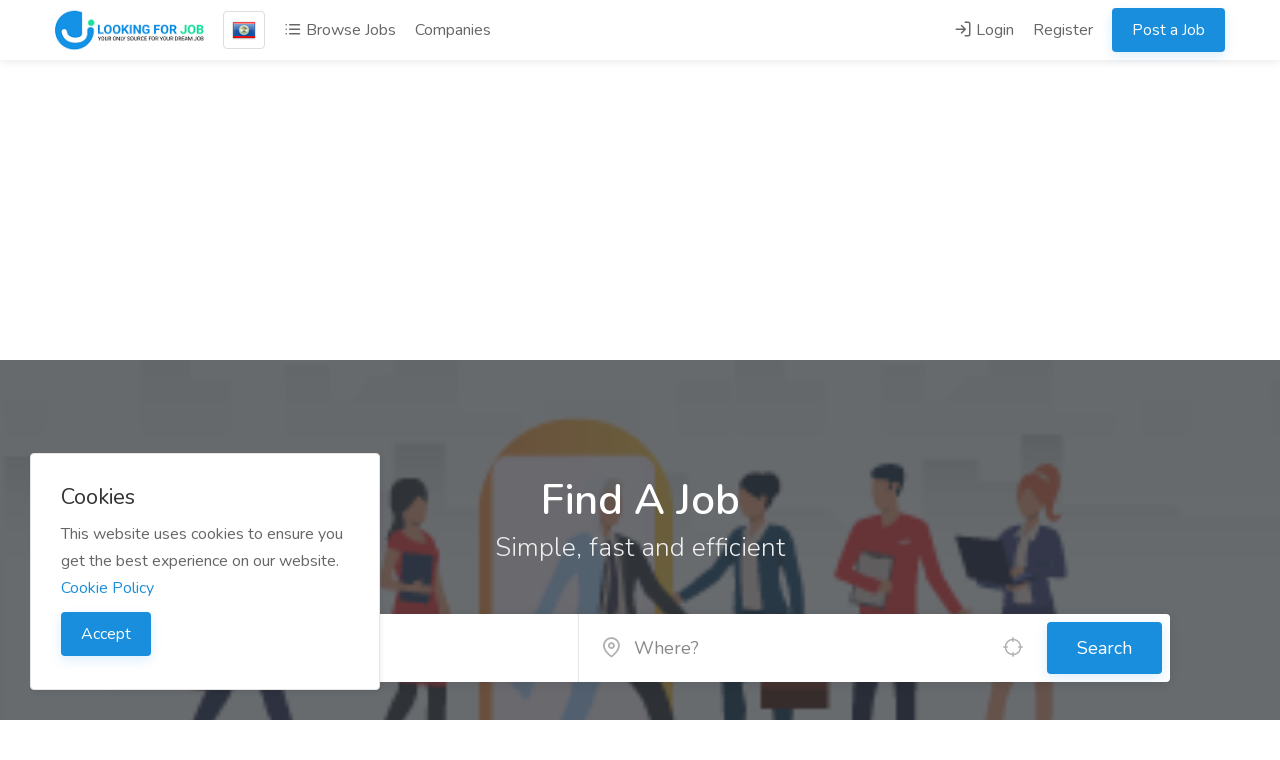

--- FILE ---
content_type: text/html; charset=UTF-8
request_url: https://lookingforjob.co/home/en/bz
body_size: 21804
content:
  <!DOCTYPE html>
<html lang="en" dir="ltr">
<head>
    <!-- <title>Looking for Job</title> -->
    <meta http-equiv="Content-Type" content="text/html; charset=utf-8">
    <meta http-equiv="X-UA-Compatible" content="IE=edge">
    <meta name="viewport" content="width=device-width, initial-scale=1, maximum-scale=1">
    <meta name="author" content="Looking for Job">
    <!-- <meta name="keywords" content="Looking For Job, Looking Fresher Job, Jobs in {country}, Employment "> -->
    <!-- <meta name="description" content="Our Aim is to Serve All Kinds of Jobs in Corporate Industries and the IT sector and all Business and Job Seekers are to easily find their deserve Platform."> -->
    <title>Looking for Job</title>
  

    <meta name="description" content="Our Aim is to Serve All Kinds of Jobs in Corporate Industries and the IT sector and all Business and Job Seekers are to easily find their deserve Platform.">
    <meta name= "keyword" content="looking for job, jobs search, freshers job,  career, resumes, internship, latest job vacancy, government Jobs">

    <link rel="dns-prefetch" href="//fonts.googleapis.com">
    <link rel="dns-prefetch" href="//google.com">
    <link rel="dns-prefetch" href="//apis.google.com">
    <link rel="dns-prefetch" href="//ajax.googleapis.com">
    <link rel="dns-prefetch" href="//www.google-analytics.com">
    <link rel="dns-prefetch" href="//pagead2.googlesyndication.com">
    <link rel="dns-prefetch" href="//gstatic.com">
    <link rel="dns-prefetch" href="//oss.maxcdn.com">

    <meta property="fb:app_id" content=""/>
    <meta property="og:site_name" content="Looking for Job"/>
    <meta property="og:locale" content="en_US"/>
    <meta property="og:url" content="https://lookingforjob.co/home/en/bz"/>
    <meta property="og:title" content="Looking for Job" />
    <meta property="og:description" content="Our Aim is to Serve All Kinds of Jobs in Corporate Industries and the IT sector and all Business and Job Seekers are to easily find their deserve Platform."/>
    <meta property="og:type" content="website"/>
            <meta property="og:image" content="https://lookingforjob.co/storage/logo/classic-theme_logo.png"/>
    
    <meta property="twitter:card" content="summary">
    <meta property="twitter:title" content=" - Looking for Job">
    <meta property="twitter:description" content="Our Aim is to Serve All Kinds of Jobs in Corporate Industries and the IT sector and all Business and Job Seekers are to easily find their deserve Platform.">
    <meta property="twitter:domain" content="https://lookingforjob.co/">
    <meta name="twitter:image:src" content="https://lookingforjob.co/storage/logo/classic-theme_logo.png"/>

    <link rel="shortcut icon" href="https://lookingforjob.co/storage/logo/favicon.png">
    
    <meta name="facebook-domain-verification" content="lmz7lmqer353f5g45tik9m8cows2hd" />
    
    <script async>
        var themecolor = '#198edc';
        var mapcolor = '#8080ff';
        var siteurl = 'https://lookingforjob.co/';
        var template_name = 'classic-theme';
    </script>
    <style>
        :root{--theme-color-0_01: rgba(25,142,220,0.01);--theme-color-0_02: rgba(25,142,220,0.02);--theme-color-0_03: rgba(25,142,220,0.03);--theme-color-0_04: rgba(25,142,220,0.04);--theme-color-0_05: rgba(25,142,220,0.05);--theme-color-0_06: rgba(25,142,220,0.06);--theme-color-0_07: rgba(25,142,220,0.07);--theme-color-0_08: rgba(25,142,220,0.08);--theme-color-0_09: rgba(25,142,220,0.09);--theme-color-0_1: rgba(25,142,220,0.1);--theme-color-0_11: rgba(25,142,220,0.11);--theme-color-0_12: rgba(25,142,220,0.12);--theme-color-0_13: rgba(25,142,220,0.13);--theme-color-0_14: rgba(25,142,220,0.14);--theme-color-0_15: rgba(25,142,220,0.15);--theme-color-0_16: rgba(25,142,220,0.16);--theme-color-0_17: rgba(25,142,220,0.17);--theme-color-0_18: rgba(25,142,220,0.18);--theme-color-0_19: rgba(25,142,220,0.19);--theme-color-0_2: rgba(25,142,220,0.2);--theme-color-0_21: rgba(25,142,220,0.21);--theme-color-0_22: rgba(25,142,220,0.22);--theme-color-0_23: rgba(25,142,220,0.23);--theme-color-0_24: rgba(25,142,220,0.24);--theme-color-0_25: rgba(25,142,220,0.25);--theme-color-0_26: rgba(25,142,220,0.26);--theme-color-0_27: rgba(25,142,220,0.27);--theme-color-0_28: rgba(25,142,220,0.28);--theme-color-0_29: rgba(25,142,220,0.29);--theme-color-0_3: rgba(25,142,220,0.3);--theme-color-0_31: rgba(25,142,220,0.31);--theme-color-0_32: rgba(25,142,220,0.32);--theme-color-0_33: rgba(25,142,220,0.33);--theme-color-0_34: rgba(25,142,220,0.34);--theme-color-0_35: rgba(25,142,220,0.35);--theme-color-0_36: rgba(25,142,220,0.36);--theme-color-0_37: rgba(25,142,220,0.37);--theme-color-0_38: rgba(25,142,220,0.38);--theme-color-0_39: rgba(25,142,220,0.39);--theme-color-0_4: rgba(25,142,220,0.4);--theme-color-0_41: rgba(25,142,220,0.41);--theme-color-0_42: rgba(25,142,220,0.42);--theme-color-0_43: rgba(25,142,220,0.43);--theme-color-0_44: rgba(25,142,220,0.44);--theme-color-0_45: rgba(25,142,220,0.45);--theme-color-0_46: rgba(25,142,220,0.46);--theme-color-0_47: rgba(25,142,220,0.47);--theme-color-0_48: rgba(25,142,220,0.48);--theme-color-0_49: rgba(25,142,220,0.49);--theme-color-0_5: rgba(25,142,220,0.5);--theme-color-0_51: rgba(25,142,220,0.51);--theme-color-0_52: rgba(25,142,220,0.52);--theme-color-0_53: rgba(25,142,220,0.53);--theme-color-0_54: rgba(25,142,220,0.54);--theme-color-0_55: rgba(25,142,220,0.55);--theme-color-0_56: rgba(25,142,220,0.56);--theme-color-0_57: rgba(25,142,220,0.57);--theme-color-0_58: rgba(25,142,220,0.58);--theme-color-0_59: rgba(25,142,220,0.59);--theme-color-0_6: rgba(25,142,220,0.6);--theme-color-0_61: rgba(25,142,220,0.61);--theme-color-0_62: rgba(25,142,220,0.62);--theme-color-0_63: rgba(25,142,220,0.63);--theme-color-0_64: rgba(25,142,220,0.64);--theme-color-0_65: rgba(25,142,220,0.65);--theme-color-0_66: rgba(25,142,220,0.66);--theme-color-0_67: rgba(25,142,220,0.67);--theme-color-0_68: rgba(25,142,220,0.68);--theme-color-0_69: rgba(25,142,220,0.69);--theme-color-0_7: rgba(25,142,220,0.7);--theme-color-0_71: rgba(25,142,220,0.71);--theme-color-0_72: rgba(25,142,220,0.72);--theme-color-0_73: rgba(25,142,220,0.73);--theme-color-0_74: rgba(25,142,220,0.74);--theme-color-0_75: rgba(25,142,220,0.75);--theme-color-0_76: rgba(25,142,220,0.76);--theme-color-0_77: rgba(25,142,220,0.77);--theme-color-0_78: rgba(25,142,220,0.78);--theme-color-0_79: rgba(25,142,220,0.79);--theme-color-0_8: rgba(25,142,220,0.8);--theme-color-0_81: rgba(25,142,220,0.81);--theme-color-0_82: rgba(25,142,220,0.82);--theme-color-0_83: rgba(25,142,220,0.83);--theme-color-0_84: rgba(25,142,220,0.84);--theme-color-0_85: rgba(25,142,220,0.85);--theme-color-0_86: rgba(25,142,220,0.86);--theme-color-0_87: rgba(25,142,220,0.87);--theme-color-0_88: rgba(25,142,220,0.88);--theme-color-0_89: rgba(25,142,220,0.89);--theme-color-0_9: rgba(25,142,220,0.9);--theme-color-0_91: rgba(25,142,220,0.91);--theme-color-0_92: rgba(25,142,220,0.92);--theme-color-0_93: rgba(25,142,220,0.93);--theme-color-0_94: rgba(25,142,220,0.94);--theme-color-0_95: rgba(25,142,220,0.95);--theme-color-0_96: rgba(25,142,220,0.96);--theme-color-0_97: rgba(25,142,220,0.97);--theme-color-0_98: rgba(25,142,220,0.98);--theme-color-0_99: rgba(25,142,220,0.99);--theme-color-1: rgba(25,142,220,1);}
    </style>

    <link rel="stylesheet" href="https://lookingforjob.co/templates/classic-theme/css/flags/flags.min.css?ver=6.1">
    <link rel="stylesheet" href="https://lookingforjob.co/templates/classic-theme/css/slick.css">
    <link rel="stylesheet" href="https://lookingforjob.co/includes/assets/css/icons.css">
    <link rel="stylesheet" href="https://lookingforjob.co/templates/classic-theme/css/style.css?ver=6.1">
    <link rel="stylesheet" href="https://lookingforjob.co/templates/classic-theme/css/color.css?ver=6.1">
    <script src="https://lookingforjob.co/templates/classic-theme/js/jquery-3.4.1.min.js"></script>

    
    <script async>var ajaxurl = "https://lookingforjob.co/php/user-ajax.php";</script>
    <script async type="text/javascript">
        $(document).ready(function() {
            $('.resend').click(function(e) { 						// Button which will activate our modal
                var the_id = $(this).attr('id');						//get the id
                // show the spinner
                $(this).html("<i class='fa fa-spinner fa-pulse'></i>");
                $.ajax({											//the main ajax request
                    type: "POST",
                    data: "action=email_verify&id="+$(this).attr("id"),
                    url: ajaxurl,
                    success: function(data)
                    {
                        $("span#resend_count"+the_id).html(data);
                        //fadein the vote count
                        $("span#resend_count"+the_id).fadeIn();
                        //remove the spinner
                        $("a.resend_buttons"+the_id).remove();

                    }
                });
                return false;
            });
        });
    </script>
      
    <!-- ===External Code=== -->
    <!-- Google Tag Manager -->
<script>(function(w,d,s,l,i){w[l]=w[l]||[];w[l].push({'gtm.start':
new Date().getTime(),event:'gtm.js'});var f=d.getElementsByTagName(s)[0],
j=d.createElement(s),dl=l!='dataLayer'?'&l='+l:'';j.async=true;j.src=
'https://www.googletagmanager.com/gtm.js?id='+i+dl;f.parentNode.insertBefore(j,f);
})(window,document,'script','dataLayer','GTM-5B5VV5K');</script>
<!-- End Google Tag Manager -->

<script data-ad-client="ca-pub-6796850528016139" async src="https://pagead2.googlesyndication.com/pagead/js/adsbygoogle.js"></script>


<!-- Global site tag (gtag.js) - Google Analytics -->
<script async src="https://www.googletagmanager.com/gtag/js?id=G-S5RPR1GRME"></script>
<script>
  window.dataLayer = window.dataLayer || [];
  function gtag(){dataLayer.push(arguments);}
  gtag('js', new Date());

  gtag('config', 'G-S5RPR1GRME');
</script>

<meta name="yandex-verification" content="8f8a683146c96cd8" />

    <!-- ===/External Code=== -->
    
    <!-- Google Tag Manager -->
<script>(function(w,d,s,l,i){w[l]=w[l]||[];w[l].push({'gtm.start':
new Date().getTime(),event:'gtm.js'});var f=d.getElementsByTagName(s)[0],
j=d.createElement(s),dl=l!='dataLayer'?'&l='+l:'';j.async=true;j.src=
'https://www.googletagmanager.com/gtm.js?id='+i+dl;f.parentNode.insertBefore(j,f);
})(window,document,'script','dataLayer','GTM-5B5VV5K');</script>
<!-- End Google Tag Manager -->
    
    <script src="https://www.googleoptimize.com/optimize.js?id=OPT-P736H8Q"></script>
    
    <!-- Clarity tracking code for https://lookingforjobs.co.in/ -->
<script type="text/javascript">
    (function(c,l,a,r,i,t,y){
        c[a]=c[a]||function(){(c[a].q=c[a].q||[]).push(arguments)};
        t=l.createElement(r);t.async=1;t.src="https://www.clarity.ms/tag/"+i;
        y=l.getElementsByTagName(r)[0];y.parentNode.insertBefore(t,y);
    })(window, document, "clarity", "script", "5urmm8nga6");
</script>
</head>
<body data-role="page" class="ltr" id="page" data-ipapi="geo_ip_db" data-showlocationicon="1">
<!-- Google Tag Manager (noscript) -->
<noscript><iframe src="https://www.googletagmanager.com/ns.html?id=GTM-5B5VV5K"
height="0" width="0" style="display:none;visibility:hidden"></iframe></noscript>
<!-- End Google Tag Manager (noscript) -->

<!--[if lt IE 9]>
<p class="browserupgrade">You are using an <strong>outdated</strong> browser. Please <a href="http://browsehappy.com/">upgrade
    your browser</a> to improve your experience.</p>
<![endif]-->
<!-- Wrapper -->
<div id="wrapper">
    <header id="header-container" class="transparent">
        <!-- Header -->
        <div id="header">
            <div class="container">
                <div class="left-side">
                    <div id="logo">
                        <a href="https://lookingforjob.co/"><img src="https://lookingforjob.co/storage/logo/classic-theme_logo.png" alt="Looking for Job"></a>
                    </div>
                    <nav class="navigation">
                        <ul>
                                                        <li>
                                <a href="#countryModal" class="country-flag popup-with-zoom-anim"
                                   title="Change Country"
                                   data-tippy-placement="right">

                                    <img src="https://lookingforjob.co/templates/classic-theme/images/flags/bz.png"/>
                                </a>
                            </li>
                                                        <li class="d-none d-lg-block">
                                <a href="https://lookingforjob.co/listing"><i class="icon-feather-list"></i> Browse Jobs</a>
                            </li>
                                                                                    <li class="d-none d-lg-block">
                                <a href="https://lookingforjob.co/companies">Companies</a>
                            </li>
                                                    </ul>
                    </nav>
                    <div class="clearfix"></div>
                    <!-- Mobile Navigation -->
                    <nav class="mmenu-init">
                        <ul class="mm-listview">
                            <li><a href="https://lookingforjob.co/listing">Browse Jobs</a></li>
                                                                                    <li><a href="https://lookingforjob.co/companies">Companies</a></li>
                                                                                    <li><a href="https://lookingforjob.co/login">Login</a></li>
                            <li><a href="https://lookingforjob.co/signup">Register</a></li>
                            <li><a href="https://lookingforjob.co/post-job" class="button ripple-effect">Post a Job</a></li>
                                                                                      <li><a href="https://lookingforjob.co/blog">Blog</a></li>
                                                                                    <li><a href="https://lookingforjob.co/testimonials">Testimonials</a></li>
                                                        <li><a href="https://lookingforjob.co/faq">FAQ</a></li>
                            <li><a href="https://lookingforjob.co/feedback">Feedback</a></li>
                            <li><a href="https://lookingforjob.co/contact">Contact</a></li>
                            
                        </ul>

                    </nav>

                </div>
                <div class="right-side">
                                        <div class="header-widget d-none d-lg-block">
                        <nav class="navigation">
                            <ul>
                                                                <li>
                                    <a href="#sign-in-dialog" class="popup-with-zoom-anim"><i
                                                class="icon-feather-log-in"></i> Login</a>
                                </li>
                                <li><a href="https://lookingforjob.co/signup">Register</a></li>
                                <li><a href="https://lookingforjob.co/post-job" class="button ripple-effect post-job">Post a Job</a>
                                </li>
                                                                                            </ul>
                        </nav>
                    </div>
                                        <span class="mmenu-trigger">
                <button class="hamburger hamburger--collapse" type="button">
                    <span class="hamburger-box">
                        <span class="hamburger-inner"></span>
                    </span>
                </button>
            </span>
                </div>

            </div>
        </div>

    </header>
    <div class="clearfix"></div>
        <!-- Country Picker -->
    <div class="zoom-anim-dialog mfp-hide dialog-with-tabs popup-dialog big-dialog" id="countryModal">
        <ul class="popup-tabs-nav">
            <li><a href="#country"><i class="icon-feather-map-pin"></i> Select your country</a></li>
        </ul>
        <div class="popup-tabs-container">
            <div class="popup-tab-content" id="country">

                <div class="row">
                    <div class="col-md-6">
                        <div class="input-with-icon margin-bottom-30">
                            <input class="with-border" type="text" placeholder="Search..." id="country-modal-search">
                            <i class="icon-feather-search"></i>
                        </div>
                    </div>
                    <ul id="countries" class="column col-md-12 col-sm-12 cities">
                        
                            <li data-name="Afghanistan"><span class="flag flag-af"></span> <a
                                        href="https://lookingforjob.co/home/en/af"
                                        data-id="3"
                                        data-name="Afghanistan"> Afghanistan</a></li>
                        
                            <li data-name="Åland Islands"><span class="flag flag-ax"></span> <a
                                        href="https://lookingforjob.co/home/sv/ax"
                                        data-id="16"
                                        data-name="Åland Islands"> Åland Islands</a></li>
                        
                            <li data-name="Albania"><span class="flag flag-al"></span> <a
                                        href="https://lookingforjob.co/home/en/al"
                                        data-id="6"
                                        data-name="Albania"> Albania</a></li>
                        
                            <li data-name="Algeria"><span class="flag flag-dz"></span> <a
                                        href="https://lookingforjob.co/home/ar/dz"
                                        data-id="64"
                                        data-name="Algeria"> Algeria</a></li>
                        
                            <li data-name="American Samoa"><span class="flag flag-as"></span> <a
                                        href="https://lookingforjob.co/home/en/as"
                                        data-id="12"
                                        data-name="American Samoa"> American Samoa</a></li>
                        
                            <li data-name="Andorra"><span class="flag flag-ad"></span> <a
                                        href="https://lookingforjob.co/home/en/ad"
                                        data-id="1"
                                        data-name="Andorra"> Andorra</a></li>
                        
                            <li data-name="Angola"><span class="flag flag-ao"></span> <a
                                        href="https://lookingforjob.co/home/en/ao"
                                        data-id="9"
                                        data-name="Angola"> Angola</a></li>
                        
                            <li data-name="Anguilla"><span class="flag flag-ai"></span> <a
                                        href="https://lookingforjob.co/home/en/ai"
                                        data-id="5"
                                        data-name="Anguilla"> Anguilla</a></li>
                        
                            <li data-name="Antarctica"><span class="flag flag-aq"></span> <a
                                        href="https://lookingforjob.co/home/en/aq"
                                        data-id="10"
                                        data-name="Antarctica"> Antarctica</a></li>
                        
                            <li data-name="Antigua and Barbuda"><span class="flag flag-ag"></span> <a
                                        href="https://lookingforjob.co/home/en/ag"
                                        data-id="4"
                                        data-name="Antigua and Barbuda"> Antigua and Barbuda</a></li>
                        
                            <li data-name="Argentina"><span class="flag flag-ar"></span> <a
                                        href="https://lookingforjob.co/home/es/ar"
                                        data-id="11"
                                        data-name="Argentina"> Argentina</a></li>
                        
                            <li data-name="Armenia"><span class="flag flag-am"></span> <a
                                        href="https://lookingforjob.co/home/en/am"
                                        data-id="7"
                                        data-name="Armenia"> Armenia</a></li>
                        
                            <li data-name="Aruba"><span class="flag flag-aw"></span> <a
                                        href="https://lookingforjob.co/home/es/aw"
                                        data-id="15"
                                        data-name="Aruba"> Aruba</a></li>
                        
                            <li data-name="Australia"><span class="flag flag-au"></span> <a
                                        href="https://lookingforjob.co/home/en/au"
                                        data-id="14"
                                        data-name="Australia"> Australia</a></li>
                        
                            <li data-name="Austria"><span class="flag flag-at"></span> <a
                                        href="https://lookingforjob.co/home/de/at"
                                        data-id="13"
                                        data-name="Austria"> Austria</a></li>
                        
                            <li data-name="Azerbaijan"><span class="flag flag-az"></span> <a
                                        href="https://lookingforjob.co/home/ru/az"
                                        data-id="17"
                                        data-name="Azerbaijan"> Azerbaijan</a></li>
                        
                            <li data-name="Bahamas"><span class="flag flag-bs"></span> <a
                                        href="https://lookingforjob.co/home/en/bs"
                                        data-id="33"
                                        data-name="Bahamas"> Bahamas</a></li>
                        
                            <li data-name="Bahrain"><span class="flag flag-bh"></span> <a
                                        href="https://lookingforjob.co/home/ar/bh"
                                        data-id="24"
                                        data-name="Bahrain"> Bahrain</a></li>
                        
                            <li data-name="Bangladesh"><span class="flag flag-bd"></span> <a
                                        href="https://lookingforjob.co/home/bn/bd"
                                        data-id="20"
                                        data-name="Bangladesh"> Bangladesh</a></li>
                        
                            <li data-name="Barbados"><span class="flag flag-bb"></span> <a
                                        href="https://lookingforjob.co/home/en/bb"
                                        data-id="19"
                                        data-name="Barbados"> Barbados</a></li>
                        
                            <li data-name="Belarus"><span class="flag flag-by"></span> <a
                                        href="https://lookingforjob.co/home/ru/by"
                                        data-id="37"
                                        data-name="Belarus"> Belarus</a></li>
                        
                            <li data-name="Belgium"><span class="flag flag-be"></span> <a
                                        href="https://lookingforjob.co/home/fr/be"
                                        data-id="21"
                                        data-name="Belgium"> Belgium</a></li>
                        
                            <li data-name="Belize"><span class="flag flag-bz"></span> <a
                                        href="https://lookingforjob.co/home/en/bz"
                                        data-id="38"
                                        data-name="Belize"> Belize</a></li>
                        
                            <li data-name="Benin"><span class="flag flag-bj"></span> <a
                                        href="https://lookingforjob.co/home/fr/bj"
                                        data-id="26"
                                        data-name="Benin"> Benin</a></li>
                        
                            <li data-name="Bermuda"><span class="flag flag-bm"></span> <a
                                        href="https://lookingforjob.co/home/en/bm"
                                        data-id="28"
                                        data-name="Bermuda"> Bermuda</a></li>
                        
                            <li data-name="Bhutan"><span class="flag flag-bt"></span> <a
                                        href="https://lookingforjob.co/home/en/bt"
                                        data-id="34"
                                        data-name="Bhutan"> Bhutan</a></li>
                        
                            <li data-name="Bolivia"><span class="flag flag-bo"></span> <a
                                        href="https://lookingforjob.co/home/es/bo"
                                        data-id="30"
                                        data-name="Bolivia"> Bolivia</a></li>
                        
                            <li data-name="Bonaire, Sint Eustatius, and Saba"><span class="flag flag-bq"></span> <a
                                        href="https://lookingforjob.co/home/en/bq"
                                        data-id="31"
                                        data-name="Bonaire, Sint Eustatius, and Saba"> Bonaire, Sint Eustatius, and Saba</a></li>
                        
                            <li data-name="Bosnia and Herzegovina"><span class="flag flag-ba"></span> <a
                                        href="https://lookingforjob.co/home/en/ba"
                                        data-id="18"
                                        data-name="Bosnia and Herzegovina"> Bosnia and Herzegovina</a></li>
                        
                            <li data-name="Botswana"><span class="flag flag-bw"></span> <a
                                        href="https://lookingforjob.co/home/en/bw"
                                        data-id="36"
                                        data-name="Botswana"> Botswana</a></li>
                        
                            <li data-name="Bouvet Island"><span class="flag flag-bv"></span> <a
                                        href="https://lookingforjob.co/home/en/bv"
                                        data-id="35"
                                        data-name="Bouvet Island"> Bouvet Island</a></li>
                        
                            <li data-name="Brazil"><span class="flag flag-br"></span> <a
                                        href="https://lookingforjob.co/home/es/br"
                                        data-id="32"
                                        data-name="Brazil"> Brazil</a></li>
                        
                            <li data-name="British Indian Ocean Territory"><span class="flag flag-io"></span> <a
                                        href="https://lookingforjob.co/home/en/io"
                                        data-id="107"
                                        data-name="British Indian Ocean Territory"> British Indian Ocean Territory</a></li>
                        
                            <li data-name="British Virgin Islands"><span class="flag flag-vg"></span> <a
                                        href="https://lookingforjob.co/home/en/vg"
                                        data-id="241"
                                        data-name="British Virgin Islands"> British Virgin Islands</a></li>
                        
                            <li data-name="Brunei"><span class="flag flag-bn"></span> <a
                                        href="https://lookingforjob.co/home/en/bn"
                                        data-id="29"
                                        data-name="Brunei"> Brunei</a></li>
                        
                            <li data-name="Bulgaria"><span class="flag flag-bg"></span> <a
                                        href="https://lookingforjob.co/home/bg/bg"
                                        data-id="23"
                                        data-name="Bulgaria"> Bulgaria</a></li>
                        
                            <li data-name="Burkina Faso"><span class="flag flag-bf"></span> <a
                                        href="https://lookingforjob.co/home/fr/bf"
                                        data-id="22"
                                        data-name="Burkina Faso"> Burkina Faso</a></li>
                        
                            <li data-name="Burundi"><span class="flag flag-bi"></span> <a
                                        href="https://lookingforjob.co/home/fr/bi"
                                        data-id="25"
                                        data-name="Burundi"> Burundi</a></li>
                        
                            <li data-name="Cambodia"><span class="flag flag-kh"></span> <a
                                        href="https://lookingforjob.co/home/fr/kh"
                                        data-id="118"
                                        data-name="Cambodia"> Cambodia</a></li>
                        
                            <li data-name="Cameroon"><span class="flag flag-cm"></span> <a
                                        href="https://lookingforjob.co/home/fr/cm"
                                        data-id="48"
                                        data-name="Cameroon"> Cameroon</a></li>
                        
                            <li data-name="Canada"><span class="flag flag-ca"></span> <a
                                        href="https://lookingforjob.co/home/en/ca"
                                        data-id="39"
                                        data-name="Canada"> Canada</a></li>
                        
                            <li data-name="Cape Verde"><span class="flag flag-cv"></span> <a
                                        href="https://lookingforjob.co/home/en/cv"
                                        data-id="54"
                                        data-name="Cape Verde"> Cape Verde</a></li>
                        
                            <li data-name="Cayman Islands"><span class="flag flag-ky"></span> <a
                                        href="https://lookingforjob.co/home/en/ky"
                                        data-id="125"
                                        data-name="Cayman Islands"> Cayman Islands</a></li>
                        
                            <li data-name="Central African Republic"><span class="flag flag-cf"></span> <a
                                        href="https://lookingforjob.co/home/fr/cf"
                                        data-id="42"
                                        data-name="Central African Republic"> Central African Republic</a></li>
                        
                            <li data-name="central square ny"><span class="flag flag-un"></span> <a
                                        href="https://lookingforjob.co/home/en/un"
                                        data-id="254"
                                        data-name="central square ny"> central square ny</a></li>
                        
                            <li data-name="Chad"><span class="flag flag-td"></span> <a
                                        href="https://lookingforjob.co/home/fr/td"
                                        data-id="216"
                                        data-name="Chad"> Chad</a></li>
                        
                            <li data-name="Chile"><span class="flag flag-cl"></span> <a
                                        href="https://lookingforjob.co/home/es/cl"
                                        data-id="47"
                                        data-name="Chile"> Chile</a></li>
                        
                            <li data-name="China"><span class="flag flag-cn"></span> <a
                                        href="https://lookingforjob.co/home/zh/cn"
                                        data-id="49"
                                        data-name="China"> China</a></li>
                        
                            <li data-name="Christmas Island"><span class="flag flag-cx"></span> <a
                                        href="https://lookingforjob.co/home/en/cx"
                                        data-id="56"
                                        data-name="Christmas Island"> Christmas Island</a></li>
                        
                            <li data-name="Cocos [Keeling] Islands"><span class="flag flag-cc"></span> <a
                                        href="https://lookingforjob.co/home/en/cc"
                                        data-id="40"
                                        data-name="Cocos [Keeling] Islands"> Cocos [Keeling] Islands</a></li>
                        
                            <li data-name="Colombia"><span class="flag flag-co"></span> <a
                                        href="https://lookingforjob.co/home/es/co"
                                        data-id="50"
                                        data-name="Colombia"> Colombia</a></li>
                        
                            <li data-name="Comoros"><span class="flag flag-km"></span> <a
                                        href="https://lookingforjob.co/home/ar/km"
                                        data-id="120"
                                        data-name="Comoros"> Comoros</a></li>
                        
                            <li data-name="Cook Islands"><span class="flag flag-ck"></span> <a
                                        href="https://lookingforjob.co/home/en/ck"
                                        data-id="46"
                                        data-name="Cook Islands"> Cook Islands</a></li>
                        
                            <li data-name="Costa Rica"><span class="flag flag-cr"></span> <a
                                        href="https://lookingforjob.co/home/es/cr"
                                        data-id="51"
                                        data-name="Costa Rica"> Costa Rica</a></li>
                        
                            <li data-name="Croatia"><span class="flag flag-hr"></span> <a
                                        href="https://lookingforjob.co/home/en/hr"
                                        data-id="99"
                                        data-name="Croatia"> Croatia</a></li>
                        
                            <li data-name="Cuba"><span class="flag flag-cu"></span> <a
                                        href="https://lookingforjob.co/home/es/cu"
                                        data-id="53"
                                        data-name="Cuba"> Cuba</a></li>
                        
                            <li data-name="Curaçao"><span class="flag flag-cw"></span> <a
                                        href="https://lookingforjob.co/home/en/cw"
                                        data-id="55"
                                        data-name="Curaçao"> Curaçao</a></li>
                        
                            <li data-name="Cyprus"><span class="flag flag-cy"></span> <a
                                        href="https://lookingforjob.co/home/tr/cy"
                                        data-id="57"
                                        data-name="Cyprus"> Cyprus</a></li>
                        
                            <li data-name="Czech Republic"><span class="flag flag-cz"></span> <a
                                        href="https://lookingforjob.co/home/en/cz"
                                        data-id="58"
                                        data-name="Czech Republic"> Czech Republic</a></li>
                        
                            <li data-name="Congo - Kinshasa"><span class="flag flag-cd"></span> <a
                                        href="https://lookingforjob.co/home/fr/cd"
                                        data-id="41"
                                        data-name="Congo - Kinshasa"> Congo - Kinshasa</a></li>
                        
                            <li data-name="Denmark"><span class="flag flag-dk"></span> <a
                                        href="https://lookingforjob.co/home/en/dk"
                                        data-id="61"
                                        data-name="Denmark"> Denmark</a></li>
                        
                            <li data-name="Djibouti"><span class="flag flag-dj"></span> <a
                                        href="https://lookingforjob.co/home/fr/dj"
                                        data-id="60"
                                        data-name="Djibouti"> Djibouti</a></li>
                        
                            <li data-name="Dominica"><span class="flag flag-dm"></span> <a
                                        href="https://lookingforjob.co/home/en/dm"
                                        data-id="62"
                                        data-name="Dominica"> Dominica</a></li>
                        
                            <li data-name="Dominican Republic"><span class="flag flag-do"></span> <a
                                        href="https://lookingforjob.co/home/es/do"
                                        data-id="63"
                                        data-name="Dominican Republic"> Dominican Republic</a></li>
                        
                            <li data-name="Timor-Leste"><span class="flag flag-tl"></span> <a
                                        href="https://lookingforjob.co/home/en/tl"
                                        data-id="222"
                                        data-name="Timor-Leste"> Timor-Leste</a></li>
                        
                            <li data-name="Ecuador"><span class="flag flag-ec"></span> <a
                                        href="https://lookingforjob.co/home/es/ec"
                                        data-id="65"
                                        data-name="Ecuador"> Ecuador</a></li>
                        
                            <li data-name="Egypt"><span class="flag flag-eg"></span> <a
                                        href="https://lookingforjob.co/home/ar/eg"
                                        data-id="67"
                                        data-name="Egypt"> Egypt</a></li>
                        
                            <li data-name="El Salvador"><span class="flag flag-sv"></span> <a
                                        href="https://lookingforjob.co/home/es/sv"
                                        data-id="211"
                                        data-name="El Salvador"> El Salvador</a></li>
                        
                            <li data-name="Equatorial Guinea"><span class="flag flag-gq"></span> <a
                                        href="https://lookingforjob.co/home/es/gq"
                                        data-id="89"
                                        data-name="Equatorial Guinea"> Equatorial Guinea</a></li>
                        
                            <li data-name="Eritrea"><span class="flag flag-er"></span> <a
                                        href="https://lookingforjob.co/home/ar/er"
                                        data-id="69"
                                        data-name="Eritrea"> Eritrea</a></li>
                        
                            <li data-name="Estonia"><span class="flag flag-ee"></span> <a
                                        href="https://lookingforjob.co/home/ru/ee"
                                        data-id="66"
                                        data-name="Estonia"> Estonia</a></li>
                        
                            <li data-name="Ethiopia"><span class="flag flag-et"></span> <a
                                        href="https://lookingforjob.co/home/en/et"
                                        data-id="71"
                                        data-name="Ethiopia"> Ethiopia</a></li>
                        
                            <li data-name="Falkland Islands"><span class="flag flag-fk"></span> <a
                                        href="https://lookingforjob.co/home/en/fk"
                                        data-id="74"
                                        data-name="Falkland Islands"> Falkland Islands</a></li>
                        
                            <li data-name="Faroe Islands"><span class="flag flag-fo"></span> <a
                                        href="https://lookingforjob.co/home/en/fo"
                                        data-id="76"
                                        data-name="Faroe Islands"> Faroe Islands</a></li>
                        
                            <li data-name="Fiji"><span class="flag flag-fj"></span> <a
                                        href="https://lookingforjob.co/home/en/fj"
                                        data-id="73"
                                        data-name="Fiji"> Fiji</a></li>
                        
                            <li data-name="Finland"><span class="flag flag-fi"></span> <a
                                        href="https://lookingforjob.co/home/sv/fi"
                                        data-id="72"
                                        data-name="Finland"> Finland</a></li>
                        
                            <li data-name="France"><span class="flag flag-fr"></span> <a
                                        href="https://lookingforjob.co/home/fr/fr"
                                        data-id="77"
                                        data-name="France"> France</a></li>
                        
                            <li data-name="French Guiana"><span class="flag flag-gf"></span> <a
                                        href="https://lookingforjob.co/home/fr/gf"
                                        data-id="81"
                                        data-name="French Guiana"> French Guiana</a></li>
                        
                            <li data-name="French Polynesia"><span class="flag flag-pf"></span> <a
                                        href="https://lookingforjob.co/home/fr/pf"
                                        data-id="176"
                                        data-name="French Polynesia"> French Polynesia</a></li>
                        
                            <li data-name="French Southern Territories"><span class="flag flag-tf"></span> <a
                                        href="https://lookingforjob.co/home/fr/tf"
                                        data-id="217"
                                        data-name="French Southern Territories"> French Southern Territories</a></li>
                        
                            <li data-name="Gabon"><span class="flag flag-ga"></span> <a
                                        href="https://lookingforjob.co/home/fr/ga"
                                        data-id="78"
                                        data-name="Gabon"> Gabon</a></li>
                        
                            <li data-name="Gambia"><span class="flag flag-gm"></span> <a
                                        href="https://lookingforjob.co/home/en/gm"
                                        data-id="86"
                                        data-name="Gambia"> Gambia</a></li>
                        
                            <li data-name="Georgia"><span class="flag flag-ge"></span> <a
                                        href="https://lookingforjob.co/home/ru/ge"
                                        data-id="80"
                                        data-name="Georgia"> Georgia</a></li>
                        
                            <li data-name="Germany"><span class="flag flag-de"></span> <a
                                        href="https://lookingforjob.co/home/de/de"
                                        data-id="59"
                                        data-name="Germany"> Germany</a></li>
                        
                            <li data-name="Ghana"><span class="flag flag-gh"></span> <a
                                        href="https://lookingforjob.co/home/en/gh"
                                        data-id="83"
                                        data-name="Ghana"> Ghana</a></li>
                        
                            <li data-name="Gibraltar"><span class="flag flag-gi"></span> <a
                                        href="https://lookingforjob.co/home/en/gi"
                                        data-id="84"
                                        data-name="Gibraltar"> Gibraltar</a></li>
                        
                            <li data-name="Greece"><span class="flag flag-gr"></span> <a
                                        href="https://lookingforjob.co/home/en/gr"
                                        data-id="90"
                                        data-name="Greece"> Greece</a></li>
                        
                            <li data-name="Greenland"><span class="flag flag-gl"></span> <a
                                        href="https://lookingforjob.co/home/en/gl"
                                        data-id="85"
                                        data-name="Greenland"> Greenland</a></li>
                        
                            <li data-name="Grenada"><span class="flag flag-gd"></span> <a
                                        href="https://lookingforjob.co/home/en/gd"
                                        data-id="79"
                                        data-name="Grenada"> Grenada</a></li>
                        
                            <li data-name="Guadeloupe"><span class="flag flag-gp"></span> <a
                                        href="https://lookingforjob.co/home/fr/gp"
                                        data-id="88"
                                        data-name="Guadeloupe"> Guadeloupe</a></li>
                        
                            <li data-name="Guam"><span class="flag flag-gu"></span> <a
                                        href="https://lookingforjob.co/home/en/gu"
                                        data-id="93"
                                        data-name="Guam"> Guam</a></li>
                        
                            <li data-name="Guatemala"><span class="flag flag-gt"></span> <a
                                        href="https://lookingforjob.co/home/es/gt"
                                        data-id="92"
                                        data-name="Guatemala"> Guatemala</a></li>
                        
                            <li data-name="Guernsey"><span class="flag flag-gg"></span> <a
                                        href="https://lookingforjob.co/home/en/gg"
                                        data-id="82"
                                        data-name="Guernsey"> Guernsey</a></li>
                        
                            <li data-name="Guinea"><span class="flag flag-gn"></span> <a
                                        href="https://lookingforjob.co/home/fr/gn"
                                        data-id="87"
                                        data-name="Guinea"> Guinea</a></li>
                        
                            <li data-name="Guinea-Bissau"><span class="flag flag-gw"></span> <a
                                        href="https://lookingforjob.co/home/en/gw"
                                        data-id="94"
                                        data-name="Guinea-Bissau"> Guinea-Bissau</a></li>
                        
                            <li data-name="Guyana"><span class="flag flag-gy"></span> <a
                                        href="https://lookingforjob.co/home/en/gy"
                                        data-id="95"
                                        data-name="Guyana"> Guyana</a></li>
                        
                            <li data-name="Haiti"><span class="flag flag-ht"></span> <a
                                        href="https://lookingforjob.co/home/fr/ht"
                                        data-id="100"
                                        data-name="Haiti"> Haiti</a></li>
                        
                            <li data-name="Heard Island and McDonald Islands"><span class="flag flag-hm"></span> <a
                                        href="https://lookingforjob.co/home/en/hm"
                                        data-id="97"
                                        data-name="Heard Island and McDonald Islands"> Heard Island and McDonald Islands</a></li>
                        
                            <li data-name="Honduras"><span class="flag flag-hn"></span> <a
                                        href="https://lookingforjob.co/home/es/hn"
                                        data-id="98"
                                        data-name="Honduras"> Honduras</a></li>
                        
                            <li data-name="Hong Kong SAR China"><span class="flag flag-hk"></span> <a
                                        href="https://lookingforjob.co/home/zh/hk"
                                        data-id="96"
                                        data-name="Hong Kong SAR China"> Hong Kong SAR China</a></li>
                        
                            <li data-name="Hungary"><span class="flag flag-hu"></span> <a
                                        href="https://lookingforjob.co/home/en/hu"
                                        data-id="101"
                                        data-name="Hungary"> Hungary</a></li>
                        
                            <li data-name="Iceland"><span class="flag flag-is"></span> <a
                                        href="https://lookingforjob.co/home/en/is"
                                        data-id="110"
                                        data-name="Iceland"> Iceland</a></li>
                        
                            <li data-name="India"><span class="flag flag-in"></span> <a
                                        href="https://lookingforjob.co/home/en/in"
                                        data-id="106"
                                        data-name="India"> India</a></li>
                        
                            <li data-name="PAN (Presence Across Nation)"><span class="flag flag-"></span> <a
                                        href="https://lookingforjob.co/home/en/"
                                        data-id="253"
                                        data-name="PAN (Presence Across Nation)"> PAN (Presence Across Nation)</a></li>
                        
                            <li data-name="Indonesia"><span class="flag flag-id"></span> <a
                                        href="https://lookingforjob.co/home/en/id"
                                        data-id="102"
                                        data-name="Indonesia"> Indonesia</a></li>
                        
                            <li data-name="Iran"><span class="flag flag-ir"></span> <a
                                        href="https://lookingforjob.co/home/en/ir"
                                        data-id="109"
                                        data-name="Iran"> Iran</a></li>
                        
                            <li data-name="Iraq"><span class="flag flag-iq"></span> <a
                                        href="https://lookingforjob.co/home/ar/iq"
                                        data-id="108"
                                        data-name="Iraq"> Iraq</a></li>
                        
                            <li data-name="Ireland"><span class="flag flag-ie"></span> <a
                                        href="https://lookingforjob.co/home/en/ie"
                                        data-id="103"
                                        data-name="Ireland"> Ireland</a></li>
                        
                            <li data-name="Isle of Man"><span class="flag flag-im"></span> <a
                                        href="https://lookingforjob.co/home/en/im"
                                        data-id="105"
                                        data-name="Isle of Man"> Isle of Man</a></li>
                        
                            <li data-name="Israel"><span class="flag flag-il"></span> <a
                                        href="https://lookingforjob.co/home/he/il"
                                        data-id="104"
                                        data-name="Israel"> Israel</a></li>
                        
                            <li data-name="Italy"><span class="flag flag-it"></span> <a
                                        href="https://lookingforjob.co/home/it/it"
                                        data-id="111"
                                        data-name="Italy"> Italy</a></li>
                        
                            <li data-name="Côte d’Ivoire"><span class="flag flag-ci"></span> <a
                                        href="https://lookingforjob.co/home/fr/ci"
                                        data-id="45"
                                        data-name="Côte d’Ivoire"> Côte d’Ivoire</a></li>
                        
                            <li data-name="Jamaica"><span class="flag flag-jm"></span> <a
                                        href="https://lookingforjob.co/home/en/jm"
                                        data-id="113"
                                        data-name="Jamaica"> Jamaica</a></li>
                        
                            <li data-name="Japan"><span class="flag flag-jp"></span> <a
                                        href="https://lookingforjob.co/home/ja/jp"
                                        data-id="115"
                                        data-name="Japan"> Japan</a></li>
                        
                            <li data-name="Jersey"><span class="flag flag-je"></span> <a
                                        href="https://lookingforjob.co/home/en/je"
                                        data-id="112"
                                        data-name="Jersey"> Jersey</a></li>
                        
                            <li data-name="Jordan"><span class="flag flag-jo"></span> <a
                                        href="https://lookingforjob.co/home/ar/jo"
                                        data-id="114"
                                        data-name="Jordan"> Jordan</a></li>
                        
                            <li data-name="Kazakhstan"><span class="flag flag-kz"></span> <a
                                        href="https://lookingforjob.co/home/ru/kz"
                                        data-id="126"
                                        data-name="Kazakhstan"> Kazakhstan</a></li>
                        
                            <li data-name="Kenya"><span class="flag flag-ke"></span> <a
                                        href="https://lookingforjob.co/home/en/ke"
                                        data-id="116"
                                        data-name="Kenya"> Kenya</a></li>
                        
                            <li data-name="Kiribati"><span class="flag flag-ki"></span> <a
                                        href="https://lookingforjob.co/home/en/ki"
                                        data-id="119"
                                        data-name="Kiribati"> Kiribati</a></li>
                        
                            <li data-name="Kosovo"><span class="flag flag-xk"></span> <a
                                        href="https://lookingforjob.co/home/en/xk"
                                        data-id="247"
                                        data-name="Kosovo"> Kosovo</a></li>
                        
                            <li data-name="Kuwait"><span class="flag flag-kw"></span> <a
                                        href="https://lookingforjob.co/home/ar/kw"
                                        data-id="124"
                                        data-name="Kuwait"> Kuwait</a></li>
                        
                            <li data-name="Kyrgyzstan"><span class="flag flag-kg"></span> <a
                                        href="https://lookingforjob.co/home/ru/kg"
                                        data-id="117"
                                        data-name="Kyrgyzstan"> Kyrgyzstan</a></li>
                        
                            <li data-name="Laos"><span class="flag flag-la"></span> <a
                                        href="https://lookingforjob.co/home/fr/la"
                                        data-id="127"
                                        data-name="Laos"> Laos</a></li>
                        
                            <li data-name="Latvia"><span class="flag flag-lv"></span> <a
                                        href="https://lookingforjob.co/home/ru/lv"
                                        data-id="136"
                                        data-name="Latvia"> Latvia</a></li>
                        
                            <li data-name="Lebanon"><span class="flag flag-lb"></span> <a
                                        href="https://lookingforjob.co/home/ar/lb"
                                        data-id="128"
                                        data-name="Lebanon"> Lebanon</a></li>
                        
                            <li data-name="Lesotho"><span class="flag flag-ls"></span> <a
                                        href="https://lookingforjob.co/home/en/ls"
                                        data-id="133"
                                        data-name="Lesotho"> Lesotho</a></li>
                        
                            <li data-name="Liberia"><span class="flag flag-lr"></span> <a
                                        href="https://lookingforjob.co/home/en/lr"
                                        data-id="132"
                                        data-name="Liberia"> Liberia</a></li>
                        
                            <li data-name="Libya"><span class="flag flag-ly"></span> <a
                                        href="https://lookingforjob.co/home/ar/ly"
                                        data-id="137"
                                        data-name="Libya"> Libya</a></li>
                        
                            <li data-name="Liechtenstein"><span class="flag flag-li"></span> <a
                                        href="https://lookingforjob.co/home/de/li"
                                        data-id="130"
                                        data-name="Liechtenstein"> Liechtenstein</a></li>
                        
                            <li data-name="Lithuania"><span class="flag flag-lt"></span> <a
                                        href="https://lookingforjob.co/home/ru/lt"
                                        data-id="134"
                                        data-name="Lithuania"> Lithuania</a></li>
                        
                            <li data-name="Luxembourg"><span class="flag flag-lu"></span> <a
                                        href="https://lookingforjob.co/home/de/lu"
                                        data-id="135"
                                        data-name="Luxembourg"> Luxembourg</a></li>
                        
                            <li data-name="Macau SAR China"><span class="flag flag-mo"></span> <a
                                        href="https://lookingforjob.co/home/zh/mo"
                                        data-id="149"
                                        data-name="Macau SAR China"> Macau SAR China</a></li>
                        
                            <li data-name="Macedonia"><span class="flag flag-mk"></span> <a
                                        href="https://lookingforjob.co/home/tr/mk"
                                        data-id="145"
                                        data-name="Macedonia"> Macedonia</a></li>
                        
                            <li data-name="Madagascar"><span class="flag flag-mg"></span> <a
                                        href="https://lookingforjob.co/home/fr/mg"
                                        data-id="143"
                                        data-name="Madagascar"> Madagascar</a></li>
                        
                            <li data-name="Malawi"><span class="flag flag-mw"></span> <a
                                        href="https://lookingforjob.co/home/en/mw"
                                        data-id="157"
                                        data-name="Malawi"> Malawi</a></li>
                        
                            <li data-name="Malaysia"><span class="flag flag-my"></span> <a
                                        href="https://lookingforjob.co/home/en/my"
                                        data-id="159"
                                        data-name="Malaysia"> Malaysia</a></li>
                        
                            <li data-name="Maldives"><span class="flag flag-mv"></span> <a
                                        href="https://lookingforjob.co/home/en/mv"
                                        data-id="156"
                                        data-name="Maldives"> Maldives</a></li>
                        
                            <li data-name="Mali"><span class="flag flag-ml"></span> <a
                                        href="https://lookingforjob.co/home/fr/ml"
                                        data-id="146"
                                        data-name="Mali"> Mali</a></li>
                        
                            <li data-name="Malta"><span class="flag flag-mt"></span> <a
                                        href="https://lookingforjob.co/home/en/mt"
                                        data-id="154"
                                        data-name="Malta"> Malta</a></li>
                        
                            <li data-name="Marshall Islands"><span class="flag flag-mh"></span> <a
                                        href="https://lookingforjob.co/home/en/mh"
                                        data-id="144"
                                        data-name="Marshall Islands"> Marshall Islands</a></li>
                        
                            <li data-name="Martinique"><span class="flag flag-mq"></span> <a
                                        href="https://lookingforjob.co/home/fr/mq"
                                        data-id="151"
                                        data-name="Martinique"> Martinique</a></li>
                        
                            <li data-name="Mauritania"><span class="flag flag-mr"></span> <a
                                        href="https://lookingforjob.co/home/ar/mr"
                                        data-id="152"
                                        data-name="Mauritania"> Mauritania</a></li>
                        
                            <li data-name="Mauritius"><span class="flag flag-mu"></span> <a
                                        href="https://lookingforjob.co/home/en/mu"
                                        data-id="155"
                                        data-name="Mauritius"> Mauritius</a></li>
                        
                            <li data-name="Mayotte"><span class="flag flag-yt"></span> <a
                                        href="https://lookingforjob.co/home/fr/yt"
                                        data-id="249"
                                        data-name="Mayotte"> Mayotte</a></li>
                        
                            <li data-name="Mexico"><span class="flag flag-mx"></span> <a
                                        href="https://lookingforjob.co/home/es/mx"
                                        data-id="158"
                                        data-name="Mexico"> Mexico</a></li>
                        
                            <li data-name="Micronesia"><span class="flag flag-fm"></span> <a
                                        href="https://lookingforjob.co/home/en/fm"
                                        data-id="75"
                                        data-name="Micronesia"> Micronesia</a></li>
                        
                            <li data-name="Moldova"><span class="flag flag-md"></span> <a
                                        href="https://lookingforjob.co/home/ro/md"
                                        data-id="140"
                                        data-name="Moldova"> Moldova</a></li>
                        
                            <li data-name="Monaco"><span class="flag flag-mc"></span> <a
                                        href="https://lookingforjob.co/home/fr/mc"
                                        data-id="139"
                                        data-name="Monaco"> Monaco</a></li>
                        
                            <li data-name="Mongolia"><span class="flag flag-mn"></span> <a
                                        href="https://lookingforjob.co/home/ru/mn"
                                        data-id="148"
                                        data-name="Mongolia"> Mongolia</a></li>
                        
                            <li data-name="Montenegro"><span class="flag flag-me"></span> <a
                                        href="https://lookingforjob.co/home/ro/me"
                                        data-id="141"
                                        data-name="Montenegro"> Montenegro</a></li>
                        
                            <li data-name="Montserrat"><span class="flag flag-ms"></span> <a
                                        href="https://lookingforjob.co/home/en/ms"
                                        data-id="153"
                                        data-name="Montserrat"> Montserrat</a></li>
                        
                            <li data-name="Morocco"><span class="flag flag-ma"></span> <a
                                        href="https://lookingforjob.co/home/ar/ma"
                                        data-id="138"
                                        data-name="Morocco"> Morocco</a></li>
                        
                            <li data-name="Mozambique"><span class="flag flag-mz"></span> <a
                                        href="https://lookingforjob.co/home/en/mz"
                                        data-id="160"
                                        data-name="Mozambique"> Mozambique</a></li>
                        
                            <li data-name="Myanmar [Burma]"><span class="flag flag-mm"></span> <a
                                        href="https://lookingforjob.co/home/en/mm"
                                        data-id="147"
                                        data-name="Myanmar [Burma]"> Myanmar [Burma]</a></li>
                        
                            <li data-name="Namibia"><span class="flag flag-na"></span> <a
                                        href="https://lookingforjob.co/home/en/na"
                                        data-id="161"
                                        data-name="Namibia"> Namibia</a></li>
                        
                            <li data-name="Nauru"><span class="flag flag-nr"></span> <a
                                        href="https://lookingforjob.co/home/en/nr"
                                        data-id="170"
                                        data-name="Nauru"> Nauru</a></li>
                        
                            <li data-name="Nepal"><span class="flag flag-np"></span> <a
                                        href="https://lookingforjob.co/home/en/np"
                                        data-id="169"
                                        data-name="Nepal"> Nepal</a></li>
                        
                            <li data-name="Netherlands"><span class="flag flag-nl"></span> <a
                                        href="https://lookingforjob.co/home/en/nl"
                                        data-id="167"
                                        data-name="Netherlands"> Netherlands</a></li>
                        
                            <li data-name="Netherlands Antilles"><span class="flag flag-an"></span> <a
                                        href="https://lookingforjob.co/home/en/an"
                                        data-id="8"
                                        data-name="Netherlands Antilles"> Netherlands Antilles</a></li>
                        
                            <li data-name="New Caledonia"><span class="flag flag-nc"></span> <a
                                        href="https://lookingforjob.co/home/fr/nc"
                                        data-id="162"
                                        data-name="New Caledonia"> New Caledonia</a></li>
                        
                            <li data-name="New Zealand"><span class="flag flag-nz"></span> <a
                                        href="https://lookingforjob.co/home/en/nz"
                                        data-id="172"
                                        data-name="New Zealand"> New Zealand</a></li>
                        
                            <li data-name="Nicaragua"><span class="flag flag-ni"></span> <a
                                        href="https://lookingforjob.co/home/es/ni"
                                        data-id="166"
                                        data-name="Nicaragua"> Nicaragua</a></li>
                        
                            <li data-name="Niger"><span class="flag flag-ne"></span> <a
                                        href="https://lookingforjob.co/home/fr/ne"
                                        data-id="163"
                                        data-name="Niger"> Niger</a></li>
                        
                            <li data-name="Nigeria"><span class="flag flag-ng"></span> <a
                                        href="https://lookingforjob.co/home/en/ng"
                                        data-id="165"
                                        data-name="Nigeria"> Nigeria</a></li>
                        
                            <li data-name="Niue"><span class="flag flag-nu"></span> <a
                                        href="https://lookingforjob.co/home/en/nu"
                                        data-id="171"
                                        data-name="Niue"> Niue</a></li>
                        
                            <li data-name="Norfolk Island"><span class="flag flag-nf"></span> <a
                                        href="https://lookingforjob.co/home/en/nf"
                                        data-id="164"
                                        data-name="Norfolk Island"> Norfolk Island</a></li>
                        
                            <li data-name="North Korea"><span class="flag flag-kp"></span> <a
                                        href="https://lookingforjob.co/home/en/kp"
                                        data-id="122"
                                        data-name="North Korea"> North Korea</a></li>
                        
                            <li data-name="Northern Mariana Islands"><span class="flag flag-mp"></span> <a
                                        href="https://lookingforjob.co/home/zh/mp"
                                        data-id="150"
                                        data-name="Northern Mariana Islands"> Northern Mariana Islands</a></li>
                        
                            <li data-name="Norway"><span class="flag flag-no"></span> <a
                                        href="https://lookingforjob.co/home/en/no"
                                        data-id="168"
                                        data-name="Norway"> Norway</a></li>
                        
                            <li data-name="Oman"><span class="flag flag-om"></span> <a
                                        href="https://lookingforjob.co/home/ar/om"
                                        data-id="173"
                                        data-name="Oman"> Oman</a></li>
                        
                            <li data-name="Pakistan"><span class="flag flag-pk"></span> <a
                                        href="https://lookingforjob.co/home/ur/pk"
                                        data-id="179"
                                        data-name="Pakistan"> Pakistan</a></li>
                        
                            <li data-name="Palau"><span class="flag flag-pw"></span> <a
                                        href="https://lookingforjob.co/home/en/pw"
                                        data-id="186"
                                        data-name="Palau"> Palau</a></li>
                        
                            <li data-name="Palestinian Territories"><span class="flag flag-ps"></span> <a
                                        href="https://lookingforjob.co/home/ar/ps"
                                        data-id="184"
                                        data-name="Palestinian Territories"> Palestinian Territories</a></li>
                        
                            <li data-name="Panama"><span class="flag flag-pa"></span> <a
                                        href="https://lookingforjob.co/home/es/pa"
                                        data-id="174"
                                        data-name="Panama"> Panama</a></li>
                        
                            <li data-name="Papua New Guinea"><span class="flag flag-pg"></span> <a
                                        href="https://lookingforjob.co/home/en/pg"
                                        data-id="177"
                                        data-name="Papua New Guinea"> Papua New Guinea</a></li>
                        
                            <li data-name="Paraguay"><span class="flag flag-py"></span> <a
                                        href="https://lookingforjob.co/home/es/py"
                                        data-id="187"
                                        data-name="Paraguay"> Paraguay</a></li>
                        
                            <li data-name="Peru"><span class="flag flag-pe"></span> <a
                                        href="https://lookingforjob.co/home/es/pe"
                                        data-id="175"
                                        data-name="Peru"> Peru</a></li>
                        
                            <li data-name="Philippines"><span class="flag flag-ph"></span> <a
                                        href="https://lookingforjob.co/home/en/ph"
                                        data-id="178"
                                        data-name="Philippines"> Philippines</a></li>
                        
                            <li data-name="Pitcairn Islands"><span class="flag flag-pn"></span> <a
                                        href="https://lookingforjob.co/home/en/pn"
                                        data-id="182"
                                        data-name="Pitcairn Islands"> Pitcairn Islands</a></li>
                        
                            <li data-name="Poland"><span class="flag flag-pl"></span> <a
                                        href="https://lookingforjob.co/home/pl/pl"
                                        data-id="180"
                                        data-name="Poland"> Poland</a></li>
                        
                            <li data-name="Portugal"><span class="flag flag-pt"></span> <a
                                        href="https://lookingforjob.co/home/en/pt"
                                        data-id="185"
                                        data-name="Portugal"> Portugal</a></li>
                        
                            <li data-name="Puerto Rico"><span class="flag flag-pr"></span> <a
                                        href="https://lookingforjob.co/home/en/pr"
                                        data-id="183"
                                        data-name="Puerto Rico"> Puerto Rico</a></li>
                        
                            <li data-name="Qatar"><span class="flag flag-qa"></span> <a
                                        href="https://lookingforjob.co/home/ar/qa"
                                        data-id="188"
                                        data-name="Qatar"> Qatar</a></li>
                        
                            <li data-name="Congo - Brazzaville"><span class="flag flag-cg"></span> <a
                                        href="https://lookingforjob.co/home/fr/cg"
                                        data-id="43"
                                        data-name="Congo - Brazzaville"> Congo - Brazzaville</a></li>
                        
                            <li data-name="Réunion"><span class="flag flag-re"></span> <a
                                        href="https://lookingforjob.co/home/fr/re"
                                        data-id="189"
                                        data-name="Réunion"> Réunion</a></li>
                        
                            <li data-name="Romania"><span class="flag flag-ro"></span> <a
                                        href="https://lookingforjob.co/home/ro/ro"
                                        data-id="190"
                                        data-name="Romania"> Romania</a></li>
                        
                            <li data-name="Russia"><span class="flag flag-ru"></span> <a
                                        href="https://lookingforjob.co/home/ru/ru"
                                        data-id="192"
                                        data-name="Russia"> Russia</a></li>
                        
                            <li data-name="Rwanda"><span class="flag flag-rw"></span> <a
                                        href="https://lookingforjob.co/home/en/rw"
                                        data-id="193"
                                        data-name="Rwanda"> Rwanda</a></li>
                        
                            <li data-name="Saint Barthélemy"><span class="flag flag-bl"></span> <a
                                        href="https://lookingforjob.co/home/fr/bl"
                                        data-id="27"
                                        data-name="Saint Barthélemy"> Saint Barthélemy</a></li>
                        
                            <li data-name="Saint Helena"><span class="flag flag-sh"></span> <a
                                        href="https://lookingforjob.co/home/en/sh"
                                        data-id="200"
                                        data-name="Saint Helena"> Saint Helena</a></li>
                        
                            <li data-name="Saint Kitts and Nevis"><span class="flag flag-kn"></span> <a
                                        href="https://lookingforjob.co/home/en/kn"
                                        data-id="121"
                                        data-name="Saint Kitts and Nevis"> Saint Kitts and Nevis</a></li>
                        
                            <li data-name="Saint Lucia"><span class="flag flag-lc"></span> <a
                                        href="https://lookingforjob.co/home/en/lc"
                                        data-id="129"
                                        data-name="Saint Lucia"> Saint Lucia</a></li>
                        
                            <li data-name="Saint Martin"><span class="flag flag-mf"></span> <a
                                        href="https://lookingforjob.co/home/fr/mf"
                                        data-id="142"
                                        data-name="Saint Martin"> Saint Martin</a></li>
                        
                            <li data-name="Saint Pierre and Miquelon"><span class="flag flag-pm"></span> <a
                                        href="https://lookingforjob.co/home/fr/pm"
                                        data-id="181"
                                        data-name="Saint Pierre and Miquelon"> Saint Pierre and Miquelon</a></li>
                        
                            <li data-name="Saint Vincent and the Grenadines"><span class="flag flag-vc"></span> <a
                                        href="https://lookingforjob.co/home/en/vc"
                                        data-id="239"
                                        data-name="Saint Vincent and the Grenadines"> Saint Vincent and the Grenadines</a></li>
                        
                            <li data-name="Samoa"><span class="flag flag-ws"></span> <a
                                        href="https://lookingforjob.co/home/en/ws"
                                        data-id="246"
                                        data-name="Samoa"> Samoa</a></li>
                        
                            <li data-name="San Marino"><span class="flag flag-sm"></span> <a
                                        href="https://lookingforjob.co/home/it/sm"
                                        data-id="205"
                                        data-name="San Marino"> San Marino</a></li>
                        
                            <li data-name="São Tomé and Príncipe"><span class="flag flag-st"></span> <a
                                        href="https://lookingforjob.co/home/en/st"
                                        data-id="210"
                                        data-name="São Tomé and Príncipe"> São Tomé and Príncipe</a></li>
                        
                            <li data-name="Saudi Arabia"><span class="flag flag-sa"></span> <a
                                        href="https://lookingforjob.co/home/ar/sa"
                                        data-id="194"
                                        data-name="Saudi Arabia"> Saudi Arabia</a></li>
                        
                            <li data-name="Senegal"><span class="flag flag-sn"></span> <a
                                        href="https://lookingforjob.co/home/fr/sn"
                                        data-id="206"
                                        data-name="Senegal"> Senegal</a></li>
                        
                            <li data-name="Serbia"><span class="flag flag-rs"></span> <a
                                        href="https://lookingforjob.co/home/ro/rs"
                                        data-id="191"
                                        data-name="Serbia"> Serbia</a></li>
                        
                            <li data-name="Serbia and Montenegro"><span class="flag flag-cs"></span> <a
                                        href="https://lookingforjob.co/home/en/cs"
                                        data-id="52"
                                        data-name="Serbia and Montenegro"> Serbia and Montenegro</a></li>
                        
                            <li data-name="Seychelles"><span class="flag flag-sc"></span> <a
                                        href="https://lookingforjob.co/home/en/sc"
                                        data-id="196"
                                        data-name="Seychelles"> Seychelles</a></li>
                        
                            <li data-name="Sierra Leone"><span class="flag flag-sl"></span> <a
                                        href="https://lookingforjob.co/home/en/sl"
                                        data-id="204"
                                        data-name="Sierra Leone"> Sierra Leone</a></li>
                        
                            <li data-name="Singapore"><span class="flag flag-sg"></span> <a
                                        href="https://lookingforjob.co/home/en/sg"
                                        data-id="199"
                                        data-name="Singapore"> Singapore</a></li>
                        
                            <li data-name="Sint Maarten"><span class="flag flag-sx"></span> <a
                                        href="https://lookingforjob.co/home/en/sx"
                                        data-id="212"
                                        data-name="Sint Maarten"> Sint Maarten</a></li>
                        
                            <li data-name="Slovakia"><span class="flag flag-sk"></span> <a
                                        href="https://lookingforjob.co/home/en/sk"
                                        data-id="203"
                                        data-name="Slovakia"> Slovakia</a></li>
                        
                            <li data-name="Slovenia"><span class="flag flag-si"></span> <a
                                        href="https://lookingforjob.co/home/en/si"
                                        data-id="201"
                                        data-name="Slovenia"> Slovenia</a></li>
                        
                            <li data-name="Solomon Islands"><span class="flag flag-sb"></span> <a
                                        href="https://lookingforjob.co/home/en/sb"
                                        data-id="195"
                                        data-name="Solomon Islands"> Solomon Islands</a></li>
                        
                            <li data-name="Somalia"><span class="flag flag-so"></span> <a
                                        href="https://lookingforjob.co/home/ar/so"
                                        data-id="207"
                                        data-name="Somalia"> Somalia</a></li>
                        
                            <li data-name="South Africa"><span class="flag flag-za"></span> <a
                                        href="https://lookingforjob.co/home/en/za"
                                        data-id="250"
                                        data-name="South Africa"> South Africa</a></li>
                        
                            <li data-name="South Georgia and the South Sandwich Islands"><span class="flag flag-gs"></span> <a
                                        href="https://lookingforjob.co/home/en/gs"
                                        data-id="91"
                                        data-name="South Georgia and the South Sandwich Islands"> South Georgia and the South Sandwich Islands</a></li>
                        
                            <li data-name="South Korea"><span class="flag flag-kr"></span> <a
                                        href="https://lookingforjob.co/home/en/kr"
                                        data-id="123"
                                        data-name="South Korea"> South Korea</a></li>
                        
                            <li data-name="South Sudan"><span class="flag flag-ss"></span> <a
                                        href="https://lookingforjob.co/home/en/ss"
                                        data-id="209"
                                        data-name="South Sudan"> South Sudan</a></li>
                        
                            <li data-name="Spain"><span class="flag flag-es"></span> <a
                                        href="https://lookingforjob.co/home/es/es"
                                        data-id="70"
                                        data-name="Spain"> Spain</a></li>
                        
                            <li data-name="Sri Lanka"><span class="flag flag-lk"></span> <a
                                        href="https://lookingforjob.co/home/en/lk"
                                        data-id="131"
                                        data-name="Sri Lanka"> Sri Lanka</a></li>
                        
                            <li data-name="Sudan"><span class="flag flag-sd"></span> <a
                                        href="https://lookingforjob.co/home/ar/sd"
                                        data-id="197"
                                        data-name="Sudan"> Sudan</a></li>
                        
                            <li data-name="Suriname"><span class="flag flag-sr"></span> <a
                                        href="https://lookingforjob.co/home/en/sr"
                                        data-id="208"
                                        data-name="Suriname"> Suriname</a></li>
                        
                            <li data-name="Svalbard and Jan Mayen"><span class="flag flag-sj"></span> <a
                                        href="https://lookingforjob.co/home/ru/sj"
                                        data-id="202"
                                        data-name="Svalbard and Jan Mayen"> Svalbard and Jan Mayen</a></li>
                        
                            <li data-name="Swaziland"><span class="flag flag-sz"></span> <a
                                        href="https://lookingforjob.co/home/en/sz"
                                        data-id="214"
                                        data-name="Swaziland"> Swaziland</a></li>
                        
                            <li data-name="Sweden"><span class="flag flag-se"></span> <a
                                        href="https://lookingforjob.co/home/sv/se"
                                        data-id="198"
                                        data-name="Sweden"> Sweden</a></li>
                        
                            <li data-name="Switzerland"><span class="flag flag-ch"></span> <a
                                        href="https://lookingforjob.co/home/de/ch"
                                        data-id="44"
                                        data-name="Switzerland"> Switzerland</a></li>
                        
                            <li data-name="Syria"><span class="flag flag-sy"></span> <a
                                        href="https://lookingforjob.co/home/ar/sy"
                                        data-id="213"
                                        data-name="Syria"> Syria</a></li>
                        
                            <li data-name="Taiwan"><span class="flag flag-tw"></span> <a
                                        href="https://lookingforjob.co/home/zh/tw"
                                        data-id="229"
                                        data-name="Taiwan"> Taiwan</a></li>
                        
                            <li data-name="Tajikistan"><span class="flag flag-tj"></span> <a
                                        href="https://lookingforjob.co/home/ru/tj"
                                        data-id="220"
                                        data-name="Tajikistan"> Tajikistan</a></li>
                        
                            <li data-name="Tanzania"><span class="flag flag-tz"></span> <a
                                        href="https://lookingforjob.co/home/en/tz"
                                        data-id="230"
                                        data-name="Tanzania"> Tanzania</a></li>
                        
                            <li data-name="Thailand"><span class="flag flag-th"></span> <a
                                        href="https://lookingforjob.co/home/th/th"
                                        data-id="219"
                                        data-name="Thailand"> Thailand</a></li>
                        
                            <li data-name="Togo"><span class="flag flag-tg"></span> <a
                                        href="https://lookingforjob.co/home/fr/tg"
                                        data-id="218"
                                        data-name="Togo"> Togo</a></li>
                        
                            <li data-name="Tokelau"><span class="flag flag-tk"></span> <a
                                        href="https://lookingforjob.co/home/en/tk"
                                        data-id="221"
                                        data-name="Tokelau"> Tokelau</a></li>
                        
                            <li data-name="Tonga"><span class="flag flag-to"></span> <a
                                        href="https://lookingforjob.co/home/en/to"
                                        data-id="225"
                                        data-name="Tonga"> Tonga</a></li>
                        
                            <li data-name="Trinidad and Tobago"><span class="flag flag-tt"></span> <a
                                        href="https://lookingforjob.co/home/en/tt"
                                        data-id="227"
                                        data-name="Trinidad and Tobago"> Trinidad and Tobago</a></li>
                        
                            <li data-name="Tunisia"><span class="flag flag-tn"></span> <a
                                        href="https://lookingforjob.co/home/ar/tn"
                                        data-id="224"
                                        data-name="Tunisia"> Tunisia</a></li>
                        
                            <li data-name="Turkey"><span class="flag flag-tr"></span> <a
                                        href="https://lookingforjob.co/home/tr/tr"
                                        data-id="226"
                                        data-name="Turkey"> Turkey</a></li>
                        
                            <li data-name="Turkmenistan"><span class="flag flag-tm"></span> <a
                                        href="https://lookingforjob.co/home/ru/tm"
                                        data-id="223"
                                        data-name="Turkmenistan"> Turkmenistan</a></li>
                        
                            <li data-name="Turks and Caicos Islands"><span class="flag flag-tc"></span> <a
                                        href="https://lookingforjob.co/home/en/tc"
                                        data-id="215"
                                        data-name="Turks and Caicos Islands"> Turks and Caicos Islands</a></li>
                        
                            <li data-name="Tuvalu"><span class="flag flag-tv"></span> <a
                                        href="https://lookingforjob.co/home/en/tv"
                                        data-id="228"
                                        data-name="Tuvalu"> Tuvalu</a></li>
                        
                            <li data-name="U.S. Virgin Islands"><span class="flag flag-vi"></span> <a
                                        href="https://lookingforjob.co/home/en/vi"
                                        data-id="242"
                                        data-name="U.S. Virgin Islands"> U.S. Virgin Islands</a></li>
                        
                            <li data-name="Uganda"><span class="flag flag-ug"></span> <a
                                        href="https://lookingforjob.co/home/en/ug"
                                        data-id="232"
                                        data-name="Uganda"> Uganda</a></li>
                        
                            <li data-name="Ukraine"><span class="flag flag-ua"></span> <a
                                        href="https://lookingforjob.co/home/ru/ua"
                                        data-id="231"
                                        data-name="Ukraine"> Ukraine</a></li>
                        
                            <li data-name="United Arab Emirates"><span class="flag flag-ae"></span> <a
                                        href="https://lookingforjob.co/home/ar/ae"
                                        data-id="2"
                                        data-name="United Arab Emirates"> United Arab Emirates</a></li>
                        
                            <li data-name="United Kingdom"><span class="flag flag-uk"></span> <a
                                        href="https://lookingforjob.co/home/en/uk"
                                        data-id="233"
                                        data-name="United Kingdom"> United Kingdom</a></li>
                        
                            <li data-name="United States"><span class="flag flag-us"></span> <a
                                        href="https://lookingforjob.co/home/en/us"
                                        data-id="235"
                                        data-name="United States"> United States</a></li>
                        
                            <li data-name="U.S. Minor Outlying Islands"><span class="flag flag-um"></span> <a
                                        href="https://lookingforjob.co/home/en/um"
                                        data-id="234"
                                        data-name="U.S. Minor Outlying Islands"> U.S. Minor Outlying Islands</a></li>
                        
                            <li data-name="Uruguay"><span class="flag flag-uy"></span> <a
                                        href="https://lookingforjob.co/home/es/uy"
                                        data-id="236"
                                        data-name="Uruguay"> Uruguay</a></li>
                        
                            <li data-name="Uzbekistan"><span class="flag flag-uz"></span> <a
                                        href="https://lookingforjob.co/home/ru/uz"
                                        data-id="237"
                                        data-name="Uzbekistan"> Uzbekistan</a></li>
                        
                            <li data-name="Vanuatu"><span class="flag flag-vu"></span> <a
                                        href="https://lookingforjob.co/home/en/vu"
                                        data-id="244"
                                        data-name="Vanuatu"> Vanuatu</a></li>
                        
                            <li data-name="Vatican City"><span class="flag flag-va"></span> <a
                                        href="https://lookingforjob.co/home/it/va"
                                        data-id="238"
                                        data-name="Vatican City"> Vatican City</a></li>
                        
                            <li data-name="Venezuela"><span class="flag flag-ve"></span> <a
                                        href="https://lookingforjob.co/home/es/ve"
                                        data-id="240"
                                        data-name="Venezuela"> Venezuela</a></li>
                        
                            <li data-name="Vietnam"><span class="flag flag-vn"></span> <a
                                        href="https://lookingforjob.co/home/vi/vn"
                                        data-id="243"
                                        data-name="Vietnam"> Vietnam</a></li>
                        
                            <li data-name="Wallis and Futuna"><span class="flag flag-wf"></span> <a
                                        href="https://lookingforjob.co/home/fr/wf"
                                        data-id="245"
                                        data-name="Wallis and Futuna"> Wallis and Futuna</a></li>
                        
                            <li data-name="Western Sahara"><span class="flag flag-eh"></span> <a
                                        href="https://lookingforjob.co/home/ar/eh"
                                        data-id="68"
                                        data-name="Western Sahara"> Western Sahara</a></li>
                        
                            <li data-name="Yemen"><span class="flag flag-ye"></span> <a
                                        href="https://lookingforjob.co/home/ar/ye"
                                        data-id="248"
                                        data-name="Yemen"> Yemen</a></li>
                        
                            <li data-name="Zambia"><span class="flag flag-zm"></span> <a
                                        href="https://lookingforjob.co/home/en/zm"
                                        data-id="251"
                                        data-name="Zambia"> Zambia</a></li>
                        
                            <li data-name="Zimbabwe"><span class="flag flag-zw"></span> <a
                                        href="https://lookingforjob.co/home/en/zw"
                                        data-id="252"
                                        data-name="Zimbabwe"> Zimbabwe</a></li>
                        
                    </ul>
                </div>
            </div>
        </div>
    </div>
 


<div class="intro-banner" data-background-image="https://lookingforjob.co/storage/banner/looking.png">

    <div class="container">

        <div class="row">

            <div class="col-md-12">

                <div class="banner-headline">

                    <h3><strong>Find A Job</strong>

                        <br>

                        <span>Simple, fast and efficient</span></h3>

                </div>

            </div>

        </div>

        <div class="row">

            <div class="col-md-12">

                <form autocomplete="off" method="get" action="https://lookingforjob.co/listing" accept-charset="UTF-8">

                    <div class="intro-banner-search-form margin-top-45">

                        <div class="intro-search-field">

                            <input id="intro-keywords" type="text" class="qucikad-ajaxsearch-input"

                                   placeholder="Job Title or Keywords" data-prev-value="0"

                                   data-noresult="More Results For">

                            <i class="qucikad-ajaxsearch-close fa fa-times-circle" aria-hidden="true" style="display: none;"></i>

                            <div id="qucikad-ajaxsearch-dropdown" size="0" tabindex="0">

                                <ul>

                                    

                                        <li class="qucikad-ajaxsearch-li-cats" data-catid="other-jobs">

                                            
                                            
                                            <img src="https://img.icons8.com/external-sbts2018-mixed-sbts2018/64/external-jobs-social-media-basic-1-sbts2018-mixed-sbts2018.png"/>

                                            
                                            <span class="qucikad-as-cat">Other Jobs </span>

                                        </li>

                                    

                                        <li class="qucikad-ajaxsearch-li-cats" data-catid="aviation">

                                            
                                            
                                            <img src="https://img.icons8.com/external-outline-icons-pause-08/64/000000/external-aeroplane-travel2-outline-icons-pause-08.png"/>

                                            
                                            <span class="qucikad-as-cat">Aviation </span>

                                        </li>

                                    

                                        <li class="qucikad-ajaxsearch-li-cats" data-catid="information-technology">

                                            
                                            
                                            <img src="https://img.icons8.com/wired/64/000000/computer.png"/>

                                            
                                            <span class="qucikad-as-cat">Information Technology</span>

                                        </li>

                                    

                                        <li class="qucikad-ajaxsearch-li-cats" data-catid="management">

                                            
                                            
                                            <img src="https://img.icons8.com/dotty/80/000000/management.png"/>

                                            
                                            <span class="qucikad-as-cat">Management</span>

                                        </li>

                                    

                                        <li class="qucikad-ajaxsearch-li-cats" data-catid="sales-marketing">

                                            
                                            
                                            <img src="https://img.icons8.com/wired/64/000000/marketing.png"/>

                                            
                                            <span class="qucikad-as-cat">Sales & Marketing</span>

                                        </li>

                                    

                                        <li class="qucikad-ajaxsearch-li-cats" data-catid="architecture-and-engineering">

                                            
                                            
                                            <img src="https://img.icons8.com/wired/64/000000/engineering.png"/>

                                            
                                            <span class="qucikad-as-cat">Architecture and Engineering</span>

                                        </li>

                                    

                                        <li class="qucikad-ajaxsearch-li-cats" data-catid="agriculture">

                                            
                                            
                                            <img src="https://img.icons8.com/wired/64/000000/tractor.png"/>

                                            
                                            <span class="qucikad-as-cat">Agriculture</span>

                                        </li>

                                    

                                        <li class="qucikad-ajaxsearch-li-cats" data-catid="banking-finance">

                                            
                                            
                                            <img src="https://img.icons8.com/ios/50/000000/bank-building.png"/>

                                            
                                            <span class="qucikad-as-cat">Banking & Finance</span>

                                        </li>

                                    

                                        <li class="qucikad-ajaxsearch-li-cats" data-catid="law">

                                            
                                            
                                            <img src="https://img.icons8.com/wired/64/000000/law.png"/>

                                            
                                            <span class="qucikad-as-cat">Law</span>

                                        </li>

                                    

                                        <li class="qucikad-ajaxsearch-li-cats" data-catid="sports-tourism-and-logistics-distribution">

                                            
                                            
                                            <img src="https://img.icons8.com/dotty/80/000000/tourist-female.png"/>

                                            
                                            <span class="qucikad-as-cat">Sports, Tourism & Logistics Distribution</span>

                                        </li>

                                    

                                        <li class="qucikad-ajaxsearch-li-cats" data-catid="marketing-advertising-and-pr">

                                            
                                            
                                            <img src="https://img.icons8.com/ios/50/000000/web-advertising.png"/>

                                            
                                            <span class="qucikad-as-cat">Advertising and PR</span>

                                        </li>

                                    

                                        <li class="qucikad-ajaxsearch-li-cats" data-catid="accounting">

                                            
                                            
                                            <img src="https://img.icons8.com/nolan/64/000000/positive-dynamic.png"/>

                                            
                                            <span class="qucikad-as-cat">Accounting</span>

                                        </li>

                                    

                                        <li class="qucikad-ajaxsearch-li-cats" data-catid="education-training">

                                            
                                            
                                            <img src="https://img.icons8.com/nolan/64/000000/university.png"/>

                                            
                                            <span class="qucikad-as-cat">Education & Training</span>

                                        </li>

                                    

                                        <li class="qucikad-ajaxsearch-li-cats" data-catid="graphics-design">

                                            
                                            
                                            <img src="https://img.icons8.com/nolan/64/000000/picture.png"/>

                                            
                                            <span class="qucikad-as-cat">Graphics Design</span>

                                        </li>

                                    

                                        <li class="qucikad-ajaxsearch-li-cats" data-catid="health-hospital">

                                            
                                            
                                            <img src="https://img.icons8.com/nolan/64/000000/hospital-3.png"/>

                                            
                                            <span class="qucikad-as-cat">Health & Hospital</span>

                                        </li>

                                    

                                        <li class="qucikad-ajaxsearch-li-cats" data-catid="restaurant-food">

                                            
                                            
                                            <img src="https://img.icons8.com/nolan/64/000000/restaurant.png"/>

                                            
                                            <span class="qucikad-as-cat">Restaurant & Food</span>

                                        </li>

                                    

                                        <li class="qucikad-ajaxsearch-li-cats" data-catid="security-safety">

                                            
                                            
                                            <img src="https://img.icons8.com/nolan/64/000000/privacy.png"/>

                                            
                                            <span class="qucikad-as-cat">Security & Safety</span>

                                        </li>

                                    

                                        <li class="qucikad-ajaxsearch-li-cats" data-catid="real-estate">

                                            
                                            
                                            <img src="https://img.icons8.com/nolan/64/000000/sell-property.png"/>

                                            
                                            <span class="qucikad-as-cat">Real Estate</span>

                                        </li>

                                    

                                </ul>



                                <div style="display:none" id="def-cats">



                                </div>

                            </div>

                        </div>

                        <div class="intro-search-field live-location-search with-autocomplete">

                            <div class="input-with-icon">

                                <input type="text" id="searchStateCity" name="location" placeholder="Where?">

                                <i class="icon-feather-map-pin"></i>

                                <div data-option="yes" class="loc-tracking"><i class="la la-crosshairs"></i></div>

                                <input type="hidden" name="latitude" id="latitude" value="">

                                <input type="hidden" name="longitude" id="longitude" value="">

                                <input type="hidden" name="placetype" id="searchPlaceType" value="">

                                <input type="hidden" name="placeid" id="searchPlaceId" value="">

                                <input type="hidden" id="input-keywords" name="keywords" value="">

                                <input type="hidden" id="input-maincat" name="cat" value=""/>

                                <input type="hidden" id="input-subcat" name="subcat" value=""/>

                            </div>

                        </div>

                        <div class="intro-search-button">

                            <button class="button ripple-effect">Search</button>

                        </div>

                    </div>

                </form>

            </div>

        </div>

    </div>

</div>

<a class="popup-with-zoom-anim hidden" href="#citiesModal" id="change-city">city</a>

<div class="zoom-anim-dialog mfp-hide popup-dialog big-dialog" id="citiesModal">

    <div class="popup-tab-content padding-0">

        <div class="quick-states" id="country-popup" data-country-id="bz" style="display: block;">

            <div id="regionSearchBox" class="title clr">

                <div class="clr">

                    <div class="locationrequest smallBox br5 col-sm-4">

                        <div class="rel input-container">

                            <div class="input-with-icon">

                                <input id="inputStateCity" class="with-border" type="text"

                                       placeholder="Type your city name">

                                <i class="la la-map-marker"></i>

                            </div>

                            <div id="searchDisplay"></div>

                            <div class="suggest bottom abs small br3 error hidden"><span

                                        class="target abs icon"></span>



                                <p></p>

                            </div>

                        </div>

                        <div id="lastUsedCities" class="last-used binded" style="display: none;">Last visited:

                            <ul id="last-locations-ul">

                            </ul>

                        </div>

                    </div>

                    
                    <span style="line-height: 30px;">

                        <span class="flag flag-bz"></span> <a href="#countryModal"

                                                                          class="popup-with-zoom-anim">Change Country</a>

                    </span>

                    
                </div>

            </div>

            <div class="popular-cities clr">

                <p>Popular cities:</p>



                <div class="list row">



                    <ul class="col-lg-12 col-md-12 popularcity">

                        

                    </ul>

                </div>

            </div>

            <div class="viewport">

                <div class="full" id="getCities">

                    <div class="col-sm-12 col-md-12 loader" style="display: none"></div>

                    <div id="results" class="animate-bottom">

                        <ul class="column cities">

                            

                        </ul>

                    </div>

                </div>

                <div class="table full subregionslinks hidden" id="subregionslinks"></div>

            </div>

        </div>

    </div>

</div>





<!-- Category Boxes -->

<div class="section padding-top-65 padding-bottom-45  gray ">

    <div class="container">
    
      
        <div class="row">

            
            <div class="col-lg-12">

                
                <div class="section-headline centered margin-bottom-15">

                    <h3>Job Categories</h3>

                </div>

                <div class="categories-container">

                    

                        <a href="https://lookingforjob.co/category/other-jobs" class="category-box">

                            <div class="category-box-icon">

                                
                                <div class="category-icon"><img src="https://img.icons8.com/external-sbts2018-mixed-sbts2018/64/external-jobs-social-media-basic-1-sbts2018-mixed-sbts2018.png"/></div>

                                
                            </div>

                            <!--<div class="category-box-counter">0</div>-->

                            <div class="category-box-content">

                                <h3>Other Jobs  <small>(0)</small></h3>

                            </div>

                            <div class="category-box-arrow">

                                <i class="fa fa-chevron-right"></i>

                            </div>

                        </a>

                    

                        <a href="https://lookingforjob.co/category/aviation" class="category-box">

                            <div class="category-box-icon">

                                
                                <div class="category-icon"><img src="https://img.icons8.com/external-outline-icons-pause-08/64/000000/external-aeroplane-travel2-outline-icons-pause-08.png"/></div>

                                
                            </div>

                            <!--<div class="category-box-counter">0</div>-->

                            <div class="category-box-content">

                                <h3>Aviation  <small>(0)</small></h3>

                            </div>

                            <div class="category-box-arrow">

                                <i class="fa fa-chevron-right"></i>

                            </div>

                        </a>

                    

                        <a href="https://lookingforjob.co/category/information-technology" class="category-box">

                            <div class="category-box-icon">

                                
                                <div class="category-icon"><img src="https://img.icons8.com/wired/64/000000/computer.png"/></div>

                                
                            </div>

                            <!--<div class="category-box-counter">0</div>-->

                            <div class="category-box-content">

                                <h3>Information Technology <small>(0)</small></h3>

                            </div>

                            <div class="category-box-arrow">

                                <i class="fa fa-chevron-right"></i>

                            </div>

                        </a>

                    

                        <a href="https://lookingforjob.co/category/management" class="category-box">

                            <div class="category-box-icon">

                                
                                <div class="category-icon"><img src="https://img.icons8.com/dotty/80/000000/management.png"/></div>

                                
                            </div>

                            <!--<div class="category-box-counter">0</div>-->

                            <div class="category-box-content">

                                <h3>Management <small>(0)</small></h3>

                            </div>

                            <div class="category-box-arrow">

                                <i class="fa fa-chevron-right"></i>

                            </div>

                        </a>

                    

                        <a href="https://lookingforjob.co/category/sales-marketing" class="category-box">

                            <div class="category-box-icon">

                                
                                <div class="category-icon"><img src="https://img.icons8.com/wired/64/000000/marketing.png"/></div>

                                
                            </div>

                            <!--<div class="category-box-counter">0</div>-->

                            <div class="category-box-content">

                                <h3>Sales & Marketing <small>(0)</small></h3>

                            </div>

                            <div class="category-box-arrow">

                                <i class="fa fa-chevron-right"></i>

                            </div>

                        </a>

                    

                        <a href="https://lookingforjob.co/category/architecture-and-engineering" class="category-box">

                            <div class="category-box-icon">

                                
                                <div class="category-icon"><img src="https://img.icons8.com/wired/64/000000/engineering.png"/></div>

                                
                            </div>

                            <!--<div class="category-box-counter">0</div>-->

                            <div class="category-box-content">

                                <h3>Architecture and Engineering <small>(0)</small></h3>

                            </div>

                            <div class="category-box-arrow">

                                <i class="fa fa-chevron-right"></i>

                            </div>

                        </a>

                    

                        <a href="https://lookingforjob.co/category/agriculture" class="category-box">

                            <div class="category-box-icon">

                                
                                <div class="category-icon"><img src="https://img.icons8.com/wired/64/000000/tractor.png"/></div>

                                
                            </div>

                            <!--<div class="category-box-counter">0</div>-->

                            <div class="category-box-content">

                                <h3>Agriculture <small>(0)</small></h3>

                            </div>

                            <div class="category-box-arrow">

                                <i class="fa fa-chevron-right"></i>

                            </div>

                        </a>

                    

                        <a href="https://lookingforjob.co/category/banking-finance" class="category-box">

                            <div class="category-box-icon">

                                
                                <div class="category-icon"><img src="https://img.icons8.com/ios/50/000000/bank-building.png"/></div>

                                
                            </div>

                            <!--<div class="category-box-counter">0</div>-->

                            <div class="category-box-content">

                                <h3>Banking & Finance <small>(0)</small></h3>

                            </div>

                            <div class="category-box-arrow">

                                <i class="fa fa-chevron-right"></i>

                            </div>

                        </a>

                    

                        <a href="https://lookingforjob.co/category/law" class="category-box">

                            <div class="category-box-icon">

                                
                                <div class="category-icon"><img src="https://img.icons8.com/wired/64/000000/law.png"/></div>

                                
                            </div>

                            <!--<div class="category-box-counter">0</div>-->

                            <div class="category-box-content">

                                <h3>Law <small>(0)</small></h3>

                            </div>

                            <div class="category-box-arrow">

                                <i class="fa fa-chevron-right"></i>

                            </div>

                        </a>

                    

                        <a href="https://lookingforjob.co/category/sports-tourism-and-logistics-distribution" class="category-box">

                            <div class="category-box-icon">

                                
                                <div class="category-icon"><img src="https://img.icons8.com/dotty/80/000000/tourist-female.png"/></div>

                                
                            </div>

                            <!--<div class="category-box-counter">0</div>-->

                            <div class="category-box-content">

                                <h3>Sports, Tourism & Logistics Distribution <small>(0)</small></h3>

                            </div>

                            <div class="category-box-arrow">

                                <i class="fa fa-chevron-right"></i>

                            </div>

                        </a>

                    

                        <a href="https://lookingforjob.co/category/marketing-advertising-and-pr" class="category-box">

                            <div class="category-box-icon">

                                
                                <div class="category-icon"><img src="https://img.icons8.com/ios/50/000000/web-advertising.png"/></div>

                                
                            </div>

                            <!--<div class="category-box-counter">0</div>-->

                            <div class="category-box-content">

                                <h3>Advertising and PR <small>(0)</small></h3>

                            </div>

                            <div class="category-box-arrow">

                                <i class="fa fa-chevron-right"></i>

                            </div>

                        </a>

                    

                        <a href="https://lookingforjob.co/category/accounting" class="category-box">

                            <div class="category-box-icon">

                                
                                <div class="category-icon"><img src="https://img.icons8.com/nolan/64/000000/positive-dynamic.png"/></div>

                                
                            </div>

                            <!--<div class="category-box-counter">0</div>-->

                            <div class="category-box-content">

                                <h3>Accounting <small>(0)</small></h3>

                            </div>

                            <div class="category-box-arrow">

                                <i class="fa fa-chevron-right"></i>

                            </div>

                        </a>

                    

                        <a href="https://lookingforjob.co/category/education-training" class="category-box">

                            <div class="category-box-icon">

                                
                                <div class="category-icon"><img src="https://img.icons8.com/nolan/64/000000/university.png"/></div>

                                
                            </div>

                            <!--<div class="category-box-counter">0</div>-->

                            <div class="category-box-content">

                                <h3>Education & Training <small>(0)</small></h3>

                            </div>

                            <div class="category-box-arrow">

                                <i class="fa fa-chevron-right"></i>

                            </div>

                        </a>

                    

                        <a href="https://lookingforjob.co/category/graphics-design" class="category-box">

                            <div class="category-box-icon">

                                
                                <div class="category-icon"><img src="https://img.icons8.com/nolan/64/000000/picture.png"/></div>

                                
                            </div>

                            <!--<div class="category-box-counter">0</div>-->

                            <div class="category-box-content">

                                <h3>Graphics Design <small>(0)</small></h3>

                            </div>

                            <div class="category-box-arrow">

                                <i class="fa fa-chevron-right"></i>

                            </div>

                        </a>

                    

                        <a href="https://lookingforjob.co/category/health-hospital" class="category-box">

                            <div class="category-box-icon">

                                
                                <div class="category-icon"><img src="https://img.icons8.com/nolan/64/000000/hospital-3.png"/></div>

                                
                            </div>

                            <!--<div class="category-box-counter">0</div>-->

                            <div class="category-box-content">

                                <h3>Health & Hospital <small>(0)</small></h3>

                            </div>

                            <div class="category-box-arrow">

                                <i class="fa fa-chevron-right"></i>

                            </div>

                        </a>

                    

                        <a href="https://lookingforjob.co/category/restaurant-food" class="category-box">

                            <div class="category-box-icon">

                                
                                <div class="category-icon"><img src="https://img.icons8.com/nolan/64/000000/restaurant.png"/></div>

                                
                            </div>

                            <!--<div class="category-box-counter">0</div>-->

                            <div class="category-box-content">

                                <h3>Restaurant & Food <small>(0)</small></h3>

                            </div>

                            <div class="category-box-arrow">

                                <i class="fa fa-chevron-right"></i>

                            </div>

                        </a>

                    

                        <a href="https://lookingforjob.co/category/security-safety" class="category-box">

                            <div class="category-box-icon">

                                
                                <div class="category-icon"><img src="https://img.icons8.com/nolan/64/000000/privacy.png"/></div>

                                
                            </div>

                            <!--<div class="category-box-counter">0</div>-->

                            <div class="category-box-content">

                                <h3>Security & Safety <small>(0)</small></h3>

                            </div>

                            <div class="category-box-arrow">

                                <i class="fa fa-chevron-right"></i>

                            </div>

                        </a>

                    

                        <a href="https://lookingforjob.co/category/real-estate" class="category-box">

                            <div class="category-box-icon">

                                
                                <div class="category-icon"><img src="https://img.icons8.com/nolan/64/000000/sell-property.png"/></div>

                                
                            </div>

                            <!--<div class="category-box-counter">0</div>-->

                            <div class="category-box-content">

                                <h3>Real Estate <small>(0)</small></h3>

                            </div>

                            <div class="category-box-arrow">

                                <i class="fa fa-chevron-right"></i>

                            </div>

                        </a>

                    

                </div>

                
            </div>

            
        </div>

    </div>

</div>








<!-- Latest Jobs -->

<div class="section homepost-sec padding-top-65">

    <div class="container">

        <div class="row">

            <div class="col-xl-12">

                <div class="section-headline margin-top-0 margin-bottom-35">

                    <h3>Latest Jobs</h3>

                    <a href="https://lookingforjob.co/listing" class="headline-link">Browse All Jobs</a>

                </div>

                <div class="listings-container compact-list-layout margin-top-35">

                    

                </div>

            </div>

        </div>

    </div>

</div>

<!-- Latest Jobs / End -->





<div class="section gray padding-top-55 padding-bottom-55">

    <div class="container">

        <div class="row">

            <div class="col-xl-12">

                <!-- Section Headline -->

                <div class="section-headline centered margin-top-0 margin-bottom-25">

                    <h3>Testimonials</h3>

                </div>

            </div>

        </div>

    </div>

    <div class="fullwidth-carousel-container margin-top-20">

        <div class="testimonial-carousel testimonials">

            

            <div class="single-testimonial">

                <div class="single-inner style-2">

                    <div class="testimonial-content">

                        I've been using Looking For Job for the last two years to find the right candidates for my job openings. It has helped me find people who are not just qualified, but also have the right personality and fit in with my team. I've found that Looking For Job is a great platform to use as it's easy to navigate and you can search by location, and skills.

                    </div>

                    <div class="author-info">

                        <div class="image"><img src="https://lookingforjob.co/storage/testimonials/default_user.png"

                                                alt="Swati S."></div>

                        <h5 class="name">Swati S.</h5>

                        <span class="designation">HR Manager</span>

                    </div>

                </div>

            </div>

            

            <div class="single-testimonial">

                <div class="single-inner style-2">

                    <div class="testimonial-content">

                        Looking For Job is the best job portal where I got the right candidates. It's easy to use and has a lot of features. The thing I like most about it is that they have job openings in every field and every region of the world.

                    </div>

                    <div class="author-info">

                        <div class="image"><img src="https://lookingforjob.co/storage/testimonials/1654003387629616bbba318.png"

                                                alt="Lita Omoy"></div>

                        <h5 class="name">Lita Omoy</h5>

                        <span class="designation">Managing Director</span>

                    </div>

                </div>

            </div>

            

            <div class="single-testimonial">

                <div class="single-inner style-2">

                    <div class="testimonial-content">

                        I was looking for candidates and I came across this site. It had the right candidates that I was looking for. This is the best job portal I've come across so far.

                    </div>

                    <div class="author-info">

                        <div class="image"><img src="https://lookingforjob.co/storage/testimonials/16540029716296151b2ecf3.png"

                                                alt="Vikas G."></div>

                        <h5 class="name">Vikas G.</h5>

                        <span class="designation">CEO</span>

                    </div>

                </div>

            </div>

            

            <div class="single-testimonial">

                <div class="single-inner style-2">

                    <div class="testimonial-content">

                        I had a really hard time finding the right candidates for my project. I tried a lot of different sources and finally found Looking For Job. They have the best quality of candidates and they are easy to work with. I am really happy that I found them because they helped me get the project done on time!

                    </div>

                    <div class="author-info">

                        <div class="image"><img src="https://lookingforjob.co/storage/testimonials/default_user.png"

                                                alt="R. Pathariya"></div>

                        <h5 class="name">R. Pathariya</h5>

                        <span class="designation">Manager</span>

                    </div>

                </div>

            </div>

            

            <div class="single-testimonial">

                <div class="single-inner style-2">

                    <div class="testimonial-content">

                        Thanks for your support to post my jobs in all your platforms. I have received some good response from your  job postings which helps to fulfill my open positions with in the deadline.

                    </div>

                    <div class="author-info">

                        <div class="image"><img src="https://lookingforjob.co/storage/testimonials/162676025360f6643d9d977.png"

                                                alt="Kesavan K"></div>

                        <h5 class="name">Kesavan K</h5>

                        <span class="designation">Lead TA at Vedantu</span>

                    </div>

                </div>

            </div>

            

        </div>

    </div>

</div>







<div class="section padding-top-55 padding-bottom-65">

    <div class="container">

        <div class="row">

            <div class="col-xl-12">

                <div class="section-headline centered margin-top-0 margin-bottom-45">

                    <h3>Recent Blog</h3>

                </div>

                <div class="listings-container grid-layout grid-layout-3">

                    

                        <div class="job-listing blog-listing">

                            <div class="job-listing-details">

                                
                                <div class="job-listing-company-logo">

                                    <a href="https://lookingforjob.co/blog/43/essential-microsoft-word-tips-for-everyone"><img src="https://lookingforjob.co/storage/blog/172235940466a91e6cdf94e.png"

                                                                      alt="Essential Microsoft Word Tips for Everyone"></a>

                                </div>

                                
                                <div class="job-listing-description">

                                    <div class="blog-cat"><a href="https://lookingforjob.co/blog/category/word-tips">Word Tips</a></div>

                                    <h3 class="job-listing-title"><a href="https://lookingforjob.co/blog/43/essential-microsoft-word-tips-for-everyone">Essential Microsoft Word Tips for Everyone</a>

                                    </h3>



                                    <p class="job-listing-text margin-top-10">Microsoft Word is a powerful tool for creating documents, whether you're writing a report, a letter,...</p>

                                </div>

                            </div>

                            <div class="job-listing-footer">

                                <ul>

                                    <li><a href="https://lookingforjob.co/blog/author/tronjobs"><img

                                                    src="https://lookingforjob.co/storage/profile/3674224359.png"

                                                    class="author-avatar"> by Admin</a></li>

                                    <li><i class="la la-clock-o"></i> 1 year ago</li>

                                </ul>

                            </div>

                        </div>

                    

                        <div class="job-listing blog-listing">

                            <div class="job-listing-details">

                                
                                <div class="job-listing-company-logo">

                                    <a href="https://lookingforjob.co/blog/42/8-hr-interview-questions-and-answers-asked-frequently"><img src="https://lookingforjob.co/storage/blog/172233240966a8b4f9d54d9.png"

                                                                      alt="8 HR Interview Questions And Answers Asked Frequently"></a>

                                </div>

                                
                                <div class="job-listing-description">

                                    <div class="blog-cat"><a href="https://lookingforjob.co/blog/category/interview-questions">Interview Questions</a></div>

                                    <h3 class="job-listing-title"><a href="https://lookingforjob.co/blog/42/8-hr-interview-questions-and-answers-asked-frequently">8 HR Interview Questions And Answers Asked Frequently</a>

                                    </h3>



                                    <p class="job-listing-text margin-top-10">1. Tell Me About YourselfDescription: This is usually the first question in an interview. It&rsquo;s...</p>

                                </div>

                            </div>

                            <div class="job-listing-footer">

                                <ul>

                                    <li><a href="https://lookingforjob.co/blog/author/tronjobs"><img

                                                    src="https://lookingforjob.co/storage/profile/3674224359.png"

                                                    class="author-avatar"> by Admin</a></li>

                                    <li><i class="la la-clock-o"></i> 1 year ago</li>

                                </ul>

                            </div>

                        </div>

                    

                        <div class="job-listing blog-listing">

                            <div class="job-listing-details">

                                
                                <div class="job-listing-company-logo">

                                    <a href="https://lookingforjob.co/blog/41/top-10-excel-tips-for-beginners"><img src="https://lookingforjob.co/storage/blog/172208086566a4de61bc369.png"

                                                                      alt="Top 10 Excel Tips for Beginners"></a>

                                </div>

                                
                                <div class="job-listing-description">

                                    <div class="blog-cat"><a href="https://lookingforjob.co/blog/category/excel-tips">Excel Tips</a></div>

                                    <h3 class="job-listing-title"><a href="https://lookingforjob.co/blog/41/top-10-excel-tips-for-beginners">Top 10 Excel Tips for Beginners</a>

                                    </h3>



                                    <p class="job-listing-text margin-top-10">&#128202; Excel can seem daunting at first, but with a few tips and tricks, you'll be navigating you...</p>

                                </div>

                            </div>

                            <div class="job-listing-footer">

                                <ul>

                                    <li><a href="https://lookingforjob.co/blog/author/tronjobs"><img

                                                    src="https://lookingforjob.co/storage/profile/3674224359.png"

                                                    class="author-avatar"> by Admin</a></li>

                                    <li><i class="la la-clock-o"></i> 1 year ago</li>

                                </ul>

                            </div>

                        </div>

                    

                </div>

            </div>

        </div>

    </div>

</div>


<script>

    var loginurl = "https://lookingforjob.co/login?ref=index.php";

</script>

<script type='text/javascript' src='//maps.google.com/maps/api/js?key=&#038;libraries=places%2Cgeometry&#038;ver=2.2.1'></script>

 <!-- Footer -->
<style>
    
   @media only screen and (max-device-width : 768px) {
       
      .play-mobile {display:none;}
       
   }
</style>

<div id="footer">
    <div class="footer-middle-section">
        <div class="container">
            <div class="row">
                <div class="col-xl-5 col-lg-5 col-md-12">
                    <div class="footer-logo">
                        <img src="https://lookingforjob.co/storage/logo/classic-theme_footer_logo.png" alt="Footer Logo">
                    </div>
                    <p>Our Aim is to Serve All Kinds of Jobs in Corporate Industries and the IT sector and all Business and Job Seekers are to easily find their deserve Platform.</p>
                    
                    <p class="play-mobile">  <a href="https://play.google.com/store/apps/details?id=com.lookingforjob" target="_blank" rel="nofollow">
                                       <img src="https://lookingforjob.co//play button.png" width="170px;">
                                    </a></p>
                </div>
                <div class="col-xl-1 col-lg-1">
                </div>
                <div class="col-xl-2 col-lg-2 col-md-4">
                    <div class="footer-links">
                        <h3>My Account</h3>
                        <ul>
                                                        <li><a href="https://lookingforjob.co/login">Login</a></li>
                            <li><a href="https://lookingforjob.co/signup">Register</a></li>
                                                    </ul>
                    </div>
                </div>
                <div class="col-xl-2 col-lg-2 col-md-4">
                    <div class="footer-links">
                        <h3>Helpful Links</h3>
                        <ul>
                                                        <li><a href="https://lookingforjob.co/blog">Blog</a></li>
                                                                                    <li><a href="https://lookingforjob.co/testimonials">Testimonials</a></li>
                                                        <li><a href="https://lookingforjob.co/faq">FAQ</a></li>
                            <li><a href="https://lookingforjob.co/feedback">Feedback</a></li>
                            <li><a href="https://lookingforjob.co/contact">Contact</a></li>
                        </ul>
                    </div>
                </div>
                <div class="col-xl-2 col-lg-2 col-md-4">
                    <div class="footer-links">
                        <h3>Information</h3>
                        <ul>
                            
                            <li><a href="https://lookingforjob.co/page/privacy-policy">Privacy Policy</a></li>
                            
                            <li><a href="https://lookingforjob.co/page/terms-conditions">Terms and Conditions</a></li>
                            
                            <li><a href="https://lookingforjob.co/page/cookies-policy">Cookies Policy</a></li>
                            
                                                        <li><a href="https://lookingforjob.co/countries">Countries</a></li>
                                                        <li><a href="https://lookingforjob.co/sitemap">Sitemap</a></li>
                                                                                    <li><a href="https://lookingforjob.co/companies">Companies</a></li>
                                                    </ul>
                    </div>
                </div>
            </div>
        </div>
    </div>
    <div class="footer-bottom-section">
        <div class="container">
            <div class="row">
                <div class="col-xl-12">
                    <div class="footer-rows-left">
                        <div class="footer-row">
                            <span class="footer-copyright-text">Copyright © 2024 LookingForJob Powered by  AppITron Solutions</span>
                        </div>
                    </div>
                    <div class="footer-rows-right">
                        <div class="footer-row">
                            <ul class="footer-social-links">
                                                                <li>
                                    <a href="https://www.facebook.com/lookingITjobs/" target="_blank" rel="nofollow">
                                        <i class="fa fa-facebook"></i>
                                    </a>
                                </li>
                                                                                                <li>
                                    <a href="https://twitter.com/lookingITjobs" target="_blank" rel="nofollow">
                                        <i class="fa fa-twitter"></i>
                                    </a>
                                </li>
                                                                                                <li>
                                    <a href="https://www.instagram.com/lookingforjob.co/" target="_blank" rel="nofollow">
                                        <i class="fa fa-instagram"></i>
                                    </a>
                                </li>
                                                                                                <li>
                                    <a href="https://www.linkedin.com/company/lookingforjobs" target="_blank" rel="nofollow">
                                        <i class="fa fa-linkedin"></i>
                                    </a>
                                </li>
                                                                                                                                <li>
                                    <a href="https://www.youtube.com/channel/UCO80Kc4pMwY2cejKDU2qV8A" target="_blank" rel="nofollow">
                                        <i class="fa fa-youtube-play"></i>
                                    </a>
                                </li>
                                                            </ul>
                            <div class="clearfix"></div>
                        </div>
                    </div>
                </div>
            </div>
        </div>
    </div>

</div>
</div>
<!-- Cookie constent -->
<div class="cookieConsentContainer">
    <div class="cookieTitle">
        <h3>Cookies</h3>
    </div>
    <div class="cookieDesc">
        <p>This website uses cookies to ensure you get the best experience on our website.
                        <a href="https://www.lookingforjob.co/page/cookies-policy">Cookie Policy</a>
                    </p>
    </div>
    <div class="cookieButton">
        <a href="javascript:void(0)" class="button cookieAcceptButton">Accept</a>
    </div>
</div>

<!-- Sign In Popup -->
<div id="sign-in-dialog" class="zoom-anim-dialog mfp-hide dialog-with-tabs popup-dialog">
        <ul class="popup-tabs-nav">
            <li><a href="#login">Login</a></li>
        </ul>
        <div class="popup-tabs-container">
            <div class="popup-tab-content" id="login">
                <div class="welcome-text">
                    <h3>Welcome Back!</h3>
                    <span>Don't have an account? <a href="https://lookingforjob.co/signup">Sign Up Now!</a></span>
                </div>
                                <form id="login-form" method="post" action="https://lookingforjob.co/login?ref=/home/en/bz">
                    <div id="login-status" class="notification error" style="display:none"></div>
                    <div class="input-with-icon-left">
                        <i class="la la-user"></i>
                        <input type="text" class="input-text with-border" name="username" id="username"
                               placeholder="Username / Email Address" required/>
                    </div>

                    <div class="input-with-icon-left">
                        <i class="la la-unlock"></i>
                        <input type="password" class="input-text with-border" name="password" id="password"
                               placeholder="Password" required/>
                    </div>
                    <a href="https://lookingforjob.co/login?fstart=1" class="forgot-password">Forgot Password?</a>
                    <button id="login-button" class="button full-width button-sliding-icon ripple-effect" type="submit" name="submit">Login <i class="icon-feather-arrow-right"></i></button>
                </form>
            </div>
        
    </div>
</div>

<script>
    var session_uname = "";
    var session_uid = "";
    var session_img = "{USERPIC}";
    // Language Var
    var LANG_ERROR_TRY_AGAIN = "Error: Please try again.";
    var LANG_LOGGED_IN_SUCCESS = "Logged in successfully. Redirecting...";
    var LANG_ERROR = "Error";
    var LANG_CANCEL = "Cancel";
    var LANG_DELETED = "Deleted";
    var LANG_ARE_YOU_SURE = "Are you sure?";
    var LANG_YOU_WANT_DELETE = "You want to delete this job";
    var LANG_YES_DELETE = "Yes, delete it";
    var LANG_JOB_DELETED = "Job has been deleted";
    var LANG_RESUME_DELETED = "Resume Deleted.";
    var LANG_EXPERIENCE_DELETED = "Experience Deleted.";
    var LANG_COMPANY_DELETED = "Company Deleted.";
    var LANG_SHOW = "Show";
    var LANG_HIDE = "Hide";
    var LANG_HIDDEN = "Hidden";
    var LANG_TYPE_A_MESSAGE = "Type a message";
    var LANG_ADD_FILES_TEXT = "Add files to the upload queue and click the start button.";
    var LANG_ENABLE_CHAT_YOURSELF = "Could not able to chat yourself.";
    var LANG_JUST_NOW = "Just now";
    var LANG_PREVIEW = "Preview";
    var LANG_SEND = "Send";
    var LANG_FILENAME = "Filename";
    var LANG_STATUS = "Status";
    var LANG_SIZE = "Size";
    var LANG_DRAG_FILES_HERE = "Drag files here";
    var LANG_STOP_UPLOAD = "Stop Upload";
    var LANG_ADD_FILES = "Add files";
    var LANG_CHATS = "Chats";
    var LANG_NO_MSG_FOUND = "No message found";
    var LANG_ONLINE = "Online";
    var LANG_OFFLINE = "Offline";
    var LANG_TYPING = "Typing...";
    var LANG_GOT_MESSAGE = "You got a message";
</script>

<!-- Scripts -->
<script src="https://lookingforjob.co/templates/classic-theme/js/mmenu.min.js"></script>
<script src="https://lookingforjob.co/templates/classic-theme/js/tippy.all.min.js"></script>
<script src="https://lookingforjob.co/templates/classic-theme/js/bootstrap-select.min.js"></script>
<script src="https://lookingforjob.co/templates/classic-theme/js/snackbar.js"></script>
<script src="https://lookingforjob.co/templates/classic-theme/js/magnific-popup.min.js"></script>
<script src="https://lookingforjob.co/templates/classic-theme/js/jquery.cookie.min.js"></script>
<script src="https://lookingforjob.co/templates/classic-theme/js/jquery.nicescroll.min.js"></script>
<script src="https://lookingforjob.co/templates/classic-theme/js/slick.min.js"></script>
<script src="https://lookingforjob.co/templates/classic-theme/js/user-ajax.js?ver=6.1"></script>
<script src="https://lookingforjob.co/templates/classic-theme/js/custom.js?ver=6.1"></script>

<script>
    /* THIS PORTION OF CODE IS ONLY EXECUTED WHEN THE USER THE LANGUAGE(CLIENT-SIDE) */
    $(function () {
        $('.language-switcher').on('click', '.dropdown-menu li', function (e) {
            var lang = $(this).data('lang');
            if (lang != null) {
                var res = lang.substr(0, 2);
                $('#selected_lang').html(res);
                $.cookie('Quick_lang', lang,{ path: '/' });
                location.reload();
            }
        });
    });
    $(document).ready(function () {
        var lang = $.cookie('Quick_lang');
        if (lang != null) {
            var res = lang.substr(0, 2);
            $('#selected_lang').html(res);
        }
    });
</script>
</body>
</html>
  

--- FILE ---
content_type: text/html; charset=utf-8
request_url: https://www.google.com/recaptcha/api2/aframe
body_size: 247
content:
<!DOCTYPE HTML><html><head><meta http-equiv="content-type" content="text/html; charset=UTF-8"></head><body><script nonce="boeQE9fpzA-0SdVJ2pUomA">/** Anti-fraud and anti-abuse applications only. See google.com/recaptcha */ try{var clients={'sodar':'https://pagead2.googlesyndication.com/pagead/sodar?'};window.addEventListener("message",function(a){try{if(a.source===window.parent){var b=JSON.parse(a.data);var c=clients[b['id']];if(c){var d=document.createElement('img');d.src=c+b['params']+'&rc='+(localStorage.getItem("rc::a")?sessionStorage.getItem("rc::b"):"");window.document.body.appendChild(d);sessionStorage.setItem("rc::e",parseInt(sessionStorage.getItem("rc::e")||0)+1);localStorage.setItem("rc::h",'1768948281106');}}}catch(b){}});window.parent.postMessage("_grecaptcha_ready", "*");}catch(b){}</script></body></html>

--- FILE ---
content_type: text/css
request_url: https://lookingforjob.co/templates/classic-theme/css/style.css?ver=6.1
body_size: 38401
content:
@charset "UTF-8";
@import 'bootstrap-grid.css';
@import 'https://fonts.googleapis.com/css?family=Nunito:300,400,600,700,800&amp;subset=latin-ext';
input, input[type=text], input[type=password], input[type=email], input[type=number], textarea, select {height: 48px;line-height: 48px;padding: 0 20px;outline: none;font-size: 16px;color: gray;margin: 0 0 16px;max-width: 100%;width: 100%;box-sizing: border-box;display: block;background-color: #fff;font-weight: 500;opacity: 1;border-radius: 4px;border: none;box-shadow: 0 1px 4px 0 rgba(0, 0, 0, .12) }
ul {list-style: none;margin: 0;padding: 0;}
select {padding: 15px 18px;cursor: pointer }
input {-webkit-transition: all .1s ease-in-out;-moz-transition: all .1s ease-in-out;-o-transition: all .1s ease-in-out;-ms-transition: all .1s ease-in-out;transition: all .1s ease-in-out }
input:focus, input[type=text]:focus, input[type=password]:focus, input[type=email]:focus, input[type=number]:focus, textarea:focus {color: gray;transition: box-shadow .2s !important;opacity: 1;border: none;box-shadow: 0 1px 4px 0 rgba(0, 0, 0, .12) }
input:-webkit-autofill:focus, input:-webkit-autofill {-webkit-box-shadow: 0 0 0 30px #fff inset !important;-webkit-text-fill-color: gray !important }
input.with-border, input[type=text].with-border, input[type=password].with-border, input[type=email].with-border, input[type=number].with-border, textarea.with-border, select.with-border {border: 1px solid #e0e0e0;box-shadow: 0 1px 4px 0 rgba(0, 0, 0, .05) }
input.with-border:focus, input[type=text].with-border:focus, input[type=password].with-border:focus, input[type=email].with-border:focus, input[type=number].with-border:focus, textarea.with-border:focus {border: 1px solid #e0e0e0;box-shadow: 0 1px 4px 0 rgba(0, 0, 0, .08) }
input[type=submit] {border: none;padding: 11px 18px;width: auto }
input[type=checkbox] {display: inline }
input[type=radio] {width: 15px;height: 15px;cursor: pointer;box-shadow: none }
::placeholder {color: gray;opacity: 1 }
textarea {height: auto;line-height: 27px;padding: 20px;min-height: 130px;transition: none !important;min-width: 100% }
label, legend {display: block;font-weight: 700;font-size: 16px;font-weight: 400;margin-bottom: 8px }
label span, legend span {font-weight: 400;font-size: 14px;color: #444 }
fieldset {padding: 0;border: none }
button {border: none;margin: 0;padding: 0;width: auto;overflow: visible;background: 0 0;color: inherit;font: inherit;line-height: normal;cursor: pointer }
a {color: var(--theme-color-1);transition: .3s }
a, button {outline: none !important }
a:focus, a:hover {text-decoration: none;color: #333 }
img {max-width: 100% }
.pull-right {float: right !important;}
.pull-left {float: left !important;}
.form-group {margin-bottom: 16px }
.form-group input, .form-group select {margin-bottom: 0 }
.icon-text.yes {color: #2db414;}
.icon-text.no {color: #ea5252;}
.quick-error {display:none; color: #ea5252 }
.opapcityLight {opacity: 0.5;}
span.status-available, span.status-not-available {display: block;padding: 5px;font-size: 14px;margin-bottom: 16px;text-align: center;border-radius: 4px;margin-top: 5px;}
span.status-available {background: #e0f5d7;color: #449626;}
span.status-not-available {background-color: #ffe6e6;color: #ea5252;}
.faq-list_h {position: relative;margin: 0 0 20px;padding: 0 0 0 40px;background: 0 0;font-weight: 400 }
.faq-list .marker, .faq-list .marker1 {display: block;font-weight: 700;margin: 0;color: #000;left: 0;top: 0 }
.faq-list .marker {position: absolute }
h5.marker_head {color: #000;font-size: 19px }
.faq-list dd {position: relative }
.faq-list .marker1 {position: absolute }
.faq-list .m_13 {padding-left: 40px;font-size: 13.5px;line-height: 28px;color: #9C9C9C;margin-bottom: 50px }
.select2-container--default .select2-selection--single {height: 48px !important;line-height: 48px;padding: 0 !important;outline: none;font-size: 16px;color: gray;max-width: 100%;width: 100%;font-weight: 500;opacity: 1;border: 1px solid #e0e0e0 !important;box-shadow: 0 1px 4px 0 rgba(0, 0, 0, .05);}
.select2-container--default .select2-selection--single .select2-selection__arrow {top: 50% !important;transform: translate(0, -50%);right: 20px !important;width: auto !important;height: auto !important;}
.select2-dropdown {border: 1px solid #e0e0e0 !important;box-shadow: 0 1px 4px 0 rgba(0, 0, 0, .05);}
.select2-search--dropdown {padding: 18px 18px 0 18px !important;}
.select2-container--default .select2-search--dropdown .select2-search__field {border: 1px solid #e0e0e0 !important;box-shadow: 0 1px 4px 0 rgba(0, 0, 0, .05);padding: 0 20px !important;}
.select2-results__option {padding: 6px 18px !important;}
.select2-container--default .select2-selection--single .select2-selection__rendered {color: gray !important;line-height: 48px !important;padding: 0 18px !important;}
.select2-container--default .select2-results__option--highlighted[aria-selected] {background-color: var(--theme-color-0_07) !important;color: var(--theme-color-1) !important;}
.select2-container--default .select2-selection--single .select2-selection__arrow b {transition: 0.3s;border-color: #aaa transparent transparent transparent !important;}
.select2-container--default.select2-container--open .select2-selection--single .select2-selection__arrow b {border-color: #aaa transparent transparent transparent !important;border-width: 5px 4px 0 4px !important;transform: rotate(180deg);}
.select2-container {max-width: 100%;width: 100% !important;}
.text-center{text-align: center;}
.text-right {text-align: right;}
.text-danger {color:#de5959 }
.text-success {color:#5f9025 }
.margin-0-auto {margin: 0 auto;}
.hidden {display: none !important;}
@keyframes ld{
    0%{transform:rotate(0) }
    50%{transform:rotate(180deg) }
    100%{transform:rotate(360deg) }
}
.button-progress{position:relative;opacity:.8;color:transparent!important;text-shadow:none!important }
.button-progress:before{content:'';display:inline-block;position:absolute;background:0 0;box-sizing:border-box;-webkit-background-clip:padding-box;border-radius:50%;border:.15em solid #fff;border-left-color:transparent;top:50%;left:50%;margin-top:-10px;margin-left:-10px;width:20px;height:20px;-webkit-animation:ld 1s linear infinite;-moz-animation:ld 1s linear infinite;-o-animation:ld 1s linear infinite;animation:ld 1s linear infinite }
#logo {display: inline-block;height: 100%;vertical-align: top;margin-right: 10px }
#logo a span {font-size: 24px;line-height: 60px;}
#logo img {height: 42px;width: auto;top: 50%;position: relative;transform: translate3d(0, -50%, 0) }
#header {position: relative;z-index: 999;box-shadow: 0 0 10px 0 rgba(0, 0, 0, .12);padding: 0;font-size: 16px;height: 60px;background-color: #fff }
#header .container, #header .right-side, #header .left-side {height: 100% }
#header .container {position: relative }
@media (min-width: 1240px) {#header .container {max-width: 1200px;}
}
#header .left-side {float: left;display: inline-block;position: relative;flex: 1 }
#header .right-side {float: right;text-align: right;width: auto;display: inline-block;background-color: #fff;flex: 1 }
.header-widget {display: inline-block;height: 100%;padding: 0 10px;text-align: left;float: left }
.header-widget:last-of-type {padding: 0;}
.header-notifications-content .notification-avatar {height: 42px;width: 42px;max-width: 42px;display: inline-block;border-radius: 50%;overflow: hidden }
.header-widget .log-in-button {padding: 10px 0;position: relative;top: 50%;transform: translateY(-50%);transition: .3s;color: #666;display: block;margin: 0 -3px }
.header-widget .log-in-button i {font-size: 18px;line-height: 0;position: relative;top: 2px;margin-right: 4px;margin-left: -1px;color: #777;transition: .3s }
.header-widget .log-in-button:hover, .header-widget .log-in-button:hover i {color: var(--theme-color-1) }
.transparent-header .header-widget .log-in-button, .transparent-header .header-widget .log-in-button i {color: #fff }
@media (max-width: 768px) {
.header-widget .log-in-button span {display: none }
.header-widget .log-in-button i {font-size: 20px;top: 3px }
.header-widget .log-in-button i, .header-widget .log-in-button i:hover {color: #555 }
.header-widget .log-in-button {background-color: #f0f0f0;border-radius: 4px;height: 46px;width: 46px;text-align: center }
.transparent-header .header-widget .log-in-button i, .transparent-header .header-widget .log-in-button {background-color: #fff;color: #333 }
}
.header-notifications {height: 100%;display: inline-block;padding-right: 15px;position: relative }
.header-notifications:last-child {margin-right: -15px }
.header-notifications-trigger, .header-notifications-trigger a {font-size: 16px;color: #666;position: relative;top: 55%;transform: translateY(-50%);}
.header-notifications-trigger, .header-notifications-trigger a i{font-size: 20px;vertical-align: text-top;}
.header-notifications-trigger a:hover i.icon-feather-user {color: var(--theme-color-1);}
.header-notifications-trigger, .header-notifications-trigger a i.icon-feather-chevron-down {font-size: 16px;vertical-align: middle;}
@media screen and (-ms-high-contrast: active), screen and (-ms-high-contrast: none) {
.header-notifications-trigger, .header-notifications-trigger a {height: 40px }
.header-notifications.user-menu {top: -8px }
}
.header-notifications-trigger span {position: absolute;display: inline-block;top: -15px;margin-left: -10px;font-weight: 700;height: 19px;width: 19px;line-height: 19px;text-align: center;color: #fff;font-size: 11px;background-color: var(--theme-color-1);border-radius: 50%;position: relative }
.header-notifications-dropdown {width: 360px;border-radius: 4px;box-shadow: 0 2px 12px 0 rgba(0, 0, 0, .12);background-color: #fff;padding: 0;position: absolute;top: calc(100% - 10px);right: -15px;text-align: left;z-index: 100;transform: scale(.95);opacity: 0;visibility: hidden;transition: .3s;pointer-events: none }
.header-notifications.active .header-notifications-dropdown {transform: scale(1);opacity: 1;visibility: visible;pointer-events: all }
.header-notifications-dropdown:before {content: "";position: absolute;right: 43px;top: -6px;width: 0;height: 0;border-left: 6px solid transparent;border-right: 6px solid transparent;border-bottom: 6px solid #d7d7d7 }
.header-notifications-headline {padding: 17px 25px;padding-top: 18px;line-height: 24px;border-bottom: 1px solid #e6e6e6 }
.header-notifications-headline h4, .header-notifications-headline span {display: inline-block }
button.mark-as-read {float: right;position: relative;border-radius: 4px;height: 32px;width: 32px;text-align: center;line-height: 36px;top: -4px;right: -8px;color: #888;transition: .25s }
button.mark-as-read:hover {background-color: #f2f2f2;color: #888 }
.header-notifications-content {display: block;width: 100% }
.header-notifications-scroll {display: block;overflow: hidden;height: auto }
.header-notifications-content ul {padding: 0;margin: 0;list-style: none }
.header-notifications-content ul li {border-bottom: 1px solid #e6e6e6;transition: .25s }
.header-notifications-content ul li:hover {background-color: #fafafa }
.header-notifications-content ul li:hover .notification-icon {background-color: #eee }
.header-notifications-content ul li:last-child {border-bottom: none }
.header-notifications-content ul li a {color: #666;position: relative;padding: 22px 25px;display: block }
.header-notifications-content p {margin: 0;padding: 0 }
.header-notifications-content ul li a {display: flex;flex-wrap: wrap;align-items: center }
.header-notifications-content .notification-icon, .header-notifications-content .notification-text {flex: 1 }
.header-notifications-content .notification-icon i {position: relative }
.notification-icon, .header-notifications-content .notification-icon {font-size: 24px;height: 40px;width: 40px;max-width: 40px;display: inline-block;background-color: #f2f2f2;border-radius: 4px;line-height: 42px;text-align: center;color: #a0a0a0;transition: .25s;position: relative }
.notification-icon .icon-material-outline-autorenew {font-size: 22px }
.notification-icon .icon-material-outline-gavel {font-size: 19px;top: -2px;left: 1px }
.header-notifications-content .notification-avatar {height: 42px;width: 42px;max-width: 42px;display: inline-block;border-radius: 50%;overflow: visible;align-self: flex-start }
.header-notifications-content .notification-avatar img {width: 100%;image-rendering: -webkit-optimize-contrast;border-radius: 50% }
.notification-text, .header-notifications-content .notification-text {padding-left: 20px;padding-right: 5px;display: inline-block;line-height: 23px;font-size: 14.7px }
.header-notifications-content .notification-msg-text {display: inline-block;line-height: 23px;font-size: 14.7px;margin: 4px 0 }
.notification-text strong, .header-notifications-content .notification-text strong {font-weight: 600;color: #333 }
.notification-text span.color, .header-notifications-content .notification-text span.color {color: var(--theme-color-1);display: inline-block }
.notification-text span.color {display: block }
a.header-notifications-button {border-radius: 0 0 4px 4px;font-weight: 600;color: #fff;font-size: 14.7px;padding: 12px 16px;background-color: var(--theme-color-1);width: 100%;display: block;text-align: center;transition: .3s }
a.header-notifications-button i {font-size: 22px;line-height: 0;top: 4px;position: relative;max-width: 0;display: inline-block;margin-left: 7px }
.user-menu {padding: 0 }
.header-notifications.user-menu {margin: 0 -5px }
.user-menu .header-notifications-trigger, .user-menu .header-notifications-trigger a {top: 50% }
.user-menu .header-notifications-dropdown {top: calc(100% + 1px);width: 170px;right: -20px;}
.user-menu .header-notifications-dropdown:before {right: 23px }
.notification-avatar {position: relative }
.status-icon, .notification-avatar:after, .user-avatar:after {position: absolute;content: "";height: 12px;width: 12px;background-color: silver;bottom: 0;right: 0;display: block;border: 2px solid #fff;box-shadow: 0 2px 3px rgba(0, 0, 0, .3);border-radius: 50% }
.notification-avatar:after {width: 11px;height: 11px }
.status-icon.status-online, .status-online:after {background-color: #38b653 }
.status-icon.status-offline, .status-offline:after {background-color: silver }
.user-avatar {display: inline-block;border-radius: 50%;width: 42px;height: 42px;position: relative }
.user-avatar img {width: 100%;display: inline-block;border-radius: 50%;image-rendering: -webkit-optimize-contrast }
ul.user-menu-small-nav {list-style: none;padding: 12px 18px;margin: 0;}
ul.user-menu-small-nav li {margin: 0;padding: 0 }
ul.user-menu-small-nav li a {display: block;font-size: 14px;color: #666;padding: 2px 0;transition: .3s }
ul.user-menu-small-nav li a i {font-size: 16px;position: relative;top: 1px;margin-right: 2px;color: #666;-webkit-font-smoothing: antialiased;transition: .3s }
ul.user-menu-small-nav li a:hover, ul.user-menu-small-nav li a:hover i {color: var(--theme-color-1) }
.user-status {padding: 25px;border-bottom: 1px solid #e6e6e6 }
.user-details {display: flex }
.user-name {font-weight: 500;color: #333;line-height: 20px;padding: 2px 0 0 15px }
.user-details span {display: block;font-size: 14.7px;color: #888;font-weight: 500 }
.status-switch {background-color: #eee;width: 100%;display: block;border-radius: 4px;height: 36px;padding: 0;position: relative;zoom: 1;margin-top: 20px }
.status-switch:before, .status-switch:after {content: " ";display: table }
.status-switch label {float: left;width: 50%;position: relative;z-index: 2;line-height: 36px;cursor: pointer;color: #888;font-size: 14.7px;text-align: center;transition: .3s;margin: 0 }
.status-switch span.status-indicator {position: relative;z-index: 1;top: 0;left: 0;width: 50%;height: 100%;display: block;border-radius: 4px 0 0 4px;background-color: #38b653;box-shadow: 0 0 5px 1px rgba(56, 182, 83, .3);transition: all .4s cubic-bezier(.3, -.41, .19, 1.3), background-color .2s linear }
.status-switch span.right {left: 50%;border-radius: 0 4px 4px 0;background-color: #333;box-shadow: none;color: #fff }
.status-switch label.current-status {color: #fff }
.navigation {position: relative;display: inline-block;}
.navigation ul {list-style: none;position: relative;float: left;margin: 0;padding: 0 }
.navigation ul a:not(.button) {display: block;text-decoration: none;padding: 5px 0 }
.navigation ul li {position: relative;float: left;margin: 0;padding: 0 }
.navigation ul li ul {opacity: 0;visibility: hidden;position: absolute;top: 100%;left: 9px;padding: 0;z-index: 99999 }
.navigation ul ul li {float: none }
.navigation ul ul ul {top: 0;left: 100%;margin: 0 0 0 15px }
.navigation ul ul {margin: 0 }
.navigation ul ul ul {pointer-events: none }
.navigation ul ul li:hover > ul {pointer-events: all }
.navigation ul ul:before {content: "";position: absolute;left: 0;top: -10px;background: transparent;width: 100%;height: 10px }
.navigation ul ul ul:after {content: "";position: absolute;width: 15px;height: 100%;left: -15px;top: 0;opacity: 0 }
.navigation ul li:hover > ul {opacity: 1;visibility: visible;pointer-events: all }
.navigation ul li a:after, .navigation ul ul li a:after {font-family: material-icons;content: '\e914';opacity: 1;font-size: 16px;transition: .2s;opacity: 1;line-height: 17px;width: 17px;height: 17px;background-color: #f0f0f0;color: #a8a8a8;display: inline-block;border-radius: 3px;margin-left: 7px;text-indent: 0;top: 1px;position: relative }
.navigation ul ul.dropdown-nav ul.dropdown-nav li:hover a:after, .navigation ul ul.dropdown-nav li:hover a:after, .navigation ul li:hover a:after {color: var(--theme-color-1);background: var(--theme-color-0_13);opacity: .8 }
.navigation ul ul.dropdown-nav ul.dropdown-nav li a:after {background-color: #f0f0f0;color: #a8a8a8;opacity: 1 }
.navigation ul ul.dropdown-nav ul.dropdown-nav li:hover a:after, .navigation ul ul.dropdown-nav li:hover a:after {color: #fff !important;background-color: var(--theme-color-1);opacity: 1 }
.navigation ul ul.dropdown-nav ul.dropdown-nav li a:after, .navigation ul ul.dropdown-nav li a:after {content: '\e917';position: absolute;left: auto;right: 20px;top: 6px;background-color: rgba(255, 255, 255, .1);color: #bbb;opacity: 1 }
.navigation ul li a.current {color: var(--theme-color-1) }
.navigation ul li a.current:after {color: var(--theme-color-1);background: var(--theme-color-0_13);opacity: .8 }
.navigation ul li a:only-child:after, .navigation ul ul li a:only-child:after {content: '';display: none }
.navigation ul ul li:hover a:after {opacity: 1;transform: translateX(0) }
.navigation ul li {transition: all .25s;margin: 0 5px;border-radius: 4px }
.navigation ul li:last-of-type {margin-right: 0;}
.navigation ul li a:not(.button), .navigation ul ul li a:not(.button) {color: #666;cursor: pointer }
.navigation ul a:not(.button) {line-height: 60px;padding: 0 0 0 9px;border-right: 4px }
.navigation ul a.country-flag {border-radius: 4px;margin: 11px 0;padding: 6px 8px;border: 1px solid #ddd;line-height: 1;}
.navigation ul a.country-flag img {width:24px;}
.navigation ul li:hover a:not(.button) {color: var(--theme-color-1) }
.navigation ul li .post-job {margin: 8px 0 8px 9px;}
.header-widget .language-switcher {margin: 8px 0 8px;}
.navigation ul ul {background-color: #303030;box-shadow: 0 2px 12px 0 rgba(0, 0, 0, .12);border-radius: 4px }
.navigation ul ul li {border-radius: 4px }
.navigation ul ul li:last-child {border-bottom: none }
.navigation ul li:hover ul a, .navigation ul ul a {padding: 4px 40px 4px 15px !important;line-height: 22px !important }
.navigation ul ul:after {content: "";position: absolute;left: 25px;top: -5px;width: 0;height: 0;border-left: 5px solid transparent;border-right: 5px solid transparent;border-bottom: 5px solid #303030 }
body .navigation ul ul {padding: 14px 0;box-sizing: border-box;margin-top: 12px }
body .navigation ul ul ul {margin-top: 0 }
.navigation ul ul:before {content: ".";position: absolute;width: 100%;height: 12px;top: -12px;opacity: 0;opacity: 0 }
.navigation ul ul ul:before {width: calc(100% + 15px);left: -15px }
.navigation ul ul li {width: 208px }
.navigation ul ul li:hover {border-radius: 0 }
.navigation ul ul li:first-child {border-radius: 4px 4px 0 0 }
.navigation ul ul li:last-child {border-radius: 0 0 4px 4px }
.navigation ul ul {opacity: 0;visibility: hidden;transition: all .25s;transform: translate3d(0, 15px, 0) }
.navigation ul ul ul {transform: translate3d(15px, 0, 0) }
.navigation ul li ul {z-index: 10 }
.navigation ul li:hover ul {z-index: 20 }
.navigation ul li:hover > ul {opacity: 1;visibility: visible;transform: translate3d(0, 0, 0) }
.navigation ul ul li {margin: 0;padding: 0 6px;border-radius: 0;font-size: 15.7px }
.navigation ul ul.dropdown-nav ul.dropdown-nav ul.dropdown-nav li a, .navigation ul ul.dropdown-nav ul.dropdown-nav li a, .navigation ul ul.dropdown-nav li a {transition: .3s;color: #aaa }
.navigation ul ul.dropdown-nav ul.dropdown-nav ul.dropdown-nav li:hover a, .navigation ul ul.dropdown-nav ul.dropdown-nav li:hover a, .navigation ul ul.dropdown-nav li:hover a {color: #fff }
.mega-menu {opacity: 0;visibility: hidden;transition: all .25s;position: absolute;box-shadow: 0 0 10px 0 rgba(0, 0, 0, .12);border-radius: 4px;font-size: 15px;display: flex;top: 100%;left: 0;padding: 20px 0;box-sizing: border-box;font-size: 14px;margin-top: -10px;background-color: #303030;width: 200px;z-index: 99;transform: translate3d(-42%, 36px, 0) }
.mega-menu:before {content: "";position: absolute;top: -12px;left: 0;display: block;width: 100%;height: 12px;opacity: 0 }
.navigation ul li .mega-menu ul {opacity: 0;visibility: hidden;transform: translate3d(0, 0, 0);position: relative;display: inline-block;flex: 1;padding: 0;margin: 0;box-shadow: none;border-radius: 0;top: auto;left: auto;background-color: transparent }
.navigation ul li:hover .mega-menu {opacity: 1;visibility: visible;transform: translate3d(-42%, 23px, 0) }
.navigation ul li:hover .mega-menu ul {opacity: 1;visibility: visible }
.navigation .mega-menu ul, .navigation .mega-menu ul li {width: 100% }
.mega-menu.two-columns {width: 429px }
.mega-menu.three-columns {width: 643px }
.mega-menu.four-columns {width: 857px }
.navigation ul .mega-menu ul a {color: #bbb !important;padding: 0 !important;margin: 0 !important;display: block;margin-left: 0;-wekkit-transition: all .2s ease-in-out;transition: all .2s ease-in-out }
.navigation ul .mega-menu ul a:hover {color: #fff !important }
.navigation ul li:hover .mega-menu ul a, .navigation ul .mega-menu ul a {padding: 4px 0 !important;line-height: 22px !important;transform: translate3d(0, 0, 0) !important }
.navigation .mega-menu ul li {padding: 0 26px }
.navigation .mega-menu:after {content: "";position: absolute;left: calc(50% - 10px);top: -5px;width: 0;height: 0;border-left: 5px solid transparent;border-right: 5px solid transparent;border-bottom: 5px solid #303030 }
.navigation ul li a i {font-size: 18px;position: relative;top: 2px;}
.mega-menu-section {display: inline-block;float: left;width: 214px;padding: 0;border-right: 1px solid #444 }
.mega-menu .mega-menu-section:last-child {border: none }
.navigation ul .mega-menu ul ul:after {display: none }
.mega-menu-headline {color: #fff;opacity: 1 !important;font-weight: 600;display: block;padding: 8px 30px !important;letter-spacing: 0;font-size: 14px;line-height: 21px }
.mobile-styles .mm-listview {margin: 0 -20px !important }
.mobile-styles .mm-listview .mega-menu-headline {color: #fff;padding: 15px 20px !important;background: #222 !important }
.mobile-styles .mm-listview li a i {padding-right: 5px }
.mobile-styles.mm-panel:before {height: 10px !important }
.navigation ul li .mega-menu ul, .navigation ul li ul {z-index: 100 }
.navigation ul li:hover .mega-menu, .navigation ul li:hover ul {z-index: 200 }
#header-container {position: absolute;top: 0;width: 100%;z-index: 1000 }
#wrapper.wrapper-with-transparent-header #header .right-side {background-color: transparent }
#header {transition: background .3s }
#wrapper {padding-top: 60px }
#wrapper.wrapper-with-transparent-header {padding-top: 0 !important }
.homepost-sec {padding-bottom: 75px;}

@media (max-width: 1099px) {#wrapper {padding-top: 0 !important }
#header-container {position: relative }
#header-container.transparent-header {position: absolute }
}
#header-container.transparent-header {position: absolute;width: 100% }
.transparent-header-spacer {height: 82px }
.transparent-header #header {background-color: transparent;box-shadow: none;border-bottom: 1px solid rgba(255, 255, 255, .2) }
.transparent-header #header .right-side {background-color: transparent }
.transparent-header #logo, .transparent-header #header .right-side .header-widget {border-color: rgba(255, 255, 255, .2) }
.transparent-header #header .right-side .header-widget:first-of-type {border-right-color: transparent }
.transparent-header #header .right-side .header-widget:last-of-type {border-color: rgba(255, 255, 255, .2) }
body .transparent-header .navigation > ul li a, .transparent-header .header-notifications-trigger, .transparent-header .header-notifications-trigger a {color: #fff }
body .transparent-header .navigation > ul ul li a {color: #aaa }
.transparent-header .header-notifications-dropdown:before {border-bottom-color: #fff }
.transparent-header .mmenu-trigger {background-color: #fff }
.transparent-header .navigation > ul li a:after {background-color: rgba(255, 255, 255, .15);color: rgba(255, 255, 255, .8);opacity: 1;transition: .3s }
.transparent-header .navigation > ul li:hover ul li:hover a:after, .transparent-header .navigation > ul li:hover a:after, .transparent-header .navigation > ul li a.current:after {color: #fff;background: var(--theme-color-1) }
.transparent-header .navigation > ul li:hover ul a:after, .transparent-header .navigation > ul ul li a:after {background-color: rgba(255, 255, 255, .1);color: #bbb }
ul.cities {-webkit-column-count: 4;-moz-column-count: 4;column-count: 4;}
ul.cities a {color: #666;}
.popularcity {-webkit-column-count: 6;-moz-column-count: 6;column-count: 6;}
@media (max-width: 768px) {ul.cities {-webkit-column-count: 2;-moz-column-count: 2;column-count: 2;}
.popularcity {-webkit-column-count: 4;-moz-column-count: 4;column-count: 4;}
.footer-middle-section {display: none;}
.footer-bottom-section {display: none;}
nav#breadcrumbs {display: none;}
#titlebar h1, #titlebar h2 { font-size: 30px; line-height: 0px; margin: 8px 0 3px;}
.homepost-sec { padding-bottom: 28px !important;}
}
@media (max-width: 425px) {ul.cities {-webkit-column-count: 1;-moz-column-count: 1;column-count: 1;}
.popularcity {-webkit-column-count: 2;-moz-column-count: 2;column-count: 2;}
}
.loader {border: 5px solid #f3f3f3;border-top: 5px solid var(--theme-color-1);border-radius: 50%;width: 50px;height: 50px;animation: spin 2s linear infinite;top: 50px;left: 48%;}
@keyframes spin {
    0% {transform: rotate(0);}
    100% {transform: rotate(360deg);}
}
.quick-states {z-index: 13;background: #fff;font-size: 14px;line-height: 18px }
.quick-states > .title {padding: 14px 0;margin: 0 12px;padding-right: 50px;position: relative }
.quick-states > .title .icon.close {position: absolute;right: -20px;margin-top: -25px;font-size: 12px;background: #fff;opacity: .8;border-radius: 50%;padding: 5px }
.quick-states .locationrequest {margin-right: 15px;display: inline-block;padding: 0;}
.quick-states .locationrequest input {margin-bottom: 0 }
.br5 {-webkit-border-radius: 5px;-moz-border-radius: 5px;border-radius: 5px }
.rel {position: relative }
.clr:after {clear: both;content: ".";display: block;height: 0;overflow: hidden;visibility: hidden }
.abs {position: absolute }
div.suggest.error {background-color: #c91414 !important;color: #fff !important;padding-left: 10px }
div.suggest.bottom {top: 100%;left: 0;margin: 10px 0 0 }
div.suggest {background: #f1f5fc;padding: 8px 10px 8px 40px;top: -3px;left: 100%;width: 250px;min-height: 20px;margin-left: 20px }
.small {font-size: 13px !important;font-weight: 200 }
div.suggest.error.bottom .target {background-position: -199px -282px !important }
div.suggest.bottom .target {width: 11px;height: 9px;background-position: -177px -282px;left: 13px;top: -9px }
.quick-states .popular-cities {background: #f3f3f3;padding: 12px;font-size: 11px;line-height: 16px }
.quick-states .popular-cities p {margin-bottom: 5px;margin-top: -2px }
.quick-states .popular-cities ul li {cursor: pointer }
.quick-states .popular-cities ul:first-child li {margin-left: 0 }
.quick-states .popular-cities ul li:first-child {margin-top: 0 }
.quick-states .viewport {border-top: 1px solid #ccc;height: 290px;overflow: auto }
.quick-states .viewport > .table {height: 100%;table-layout: fixed }
.table {display: table }
.quick-states .column:first-child {border-left: none;padding: 12px;}
.quick-states .column {vertical-align: top;border-left: 1px solid #ccc }
.quick-states .column li:hover {background-color: #f3f3f3 }
.part25 {width: 25% }
.quick-states .column li a:hover, .quick-states .column li.selected a {background: 0 0;text-decoration: none }
.quick-states .column li a {position: relative;padding: 6px 5px;display: block;cursor: pointer }
.quick-states .column li a span {display: block;overflow: hidden }
.quick-states .column li a span i {right: 9px;top: 9px;position: absolute }
.searchResgeo {margin-top: 0;top: 100%;left: 0;width: 100%;z-index: 10;max-height: 280px;overflow: auto;text-shadow: 0 0 0 transparent;border: 1px solid #e0e0e0;background: #fff;font-size: 12px;line-height: 16px;position: absolute;}
.searchResgeo li a.title:hover {background-color: #f7f7f7;}
.searchResgeo li a.title {font-weight: 400;border-top: 1px solid #e0e0e0;white-space: nowrap;color: #000;overflow: hidden;}
.searchResgeo li:first-child > a {border-top: none;}
.searchResgeo li a.title, .searchResgeo li span.noresult {padding: 7px 25px 7px 10px;display: block;}
.mm-hidden {display: none !important }
.mm-wrapper {overflow-x: hidden;position: relative }
.mm-menu {box-sizing: border-box;background: inherit;display: block;padding: 0;margin: 0;position: absolute;left: 0;right: 0;top: 0;bottom: 0;z-index: 0 }
.mm-panels, .mm-panels > .mm-panel {background: inherit;border-color: inherit;box-sizing: border-box;margin: 0;position: absolute;left: 0;right: 0;top: 0;bottom: 0;z-index: 0 }
.mm-panels {overflow: hidden }
.mm-panel {-webkit-transform: translate(100%, 0);-ms-transform: translate(100%, 0);transform: translate(100%, 0);-webkit-transform: translate3d(100%, 0, 0);transform: translate3d(100%, 0, 0);-webkit-transition: -webkit-transform .4s ease;transition: -webkit-transform .4s ease;transition: transform .4s ease;transition: transform .4s ease, -webkit-transform .4s ease;-webkit-transform-origin: top left;-ms-transform-origin: top left;transform-origin: top left }
.mm-panel.mm-opened {-webkit-transform: translate(0, 0);-ms-transform: translate(0, 0);transform: translate(0, 0);-webkit-transform: translate3d(0, 0, 0);transform: translate3d(0, 0, 0) }
.mm-panel.mm-subopened {-webkit-transform: translate(-30%, 0);-ms-transform: translate(-30%, 0);transform: translate(-30%, 0);-webkit-transform: translate3d(-30%, 0, 0);transform: translate3d(-30%, 0, 0) }
.mm-panel.mm-highest {z-index: 1 }
.mm-panel.mm-noanimation {-webkit-transition: none !important;transition: none !important }
.mm-panel.mm-noanimation.mm-subopened {-webkit-transform: translate(0, 0);-ms-transform: translate(0, 0);transform: translate(0, 0);-webkit-transform: translate3d(0, 0, 0);transform: translate3d(0, 0, 0) }
.mm-panels > .mm-panel {-webkit-overflow-scrolling: touch;overflow: scroll;overflow-x: hidden;overflow-y: auto;padding: 0 20px }
.mm-panels > .mm-panel.mm-hasnavbar {padding-top: 40px }
.mm-panels > .mm-panel:not(.mm-hidden) {display: block }
.mm-panels > .mm-panel:after, .mm-panels > .mm-panel:before {content: '';display: block;height: 20px }
.mm-vertical .mm-panel {-webkit-transform: none !important;-ms-transform: none !important;transform: none !important }
.mm-listview .mm-vertical .mm-panel, .mm-vertical .mm-listview .mm-panel {display: none;padding: 10px 0 10px 10px }
.mm-listview .mm-vertical .mm-panel .mm-listview > li:last-child:after, .mm-vertical .mm-listview .mm-panel .mm-listview > li:last-child:after {border-color: transparent }
.mm-vertical li.mm-opened > .mm-panel, li.mm-vertical.mm-opened > .mm-panel {display: block }
.mm-listview > li.mm-vertical > .mm-next, .mm-vertical .mm-listview > li > .mm-next {box-sizing: border-box;height: 40px;bottom: auto }
.mm-listview > li.mm-vertical.mm-opened > .mm-next:after, .mm-vertical .mm-listview > li.mm-opened > .mm-next:after {-webkit-transform: rotate(225deg);-ms-transform: rotate(225deg);transform: rotate(225deg);right: 19px }
.mm-btn {box-sizing: border-box;width: 40px;height: 50px;position: absolute;top: 0;z-index: 1 }
.mm-clear:after, .mm-clear:before, .mm-close:after, .mm-close:before {content: '';border: 2px solid transparent;display: block;width: 5px;height: 5px;margin: auto;position: absolute;top: 0;bottom: 0;-webkit-transform: rotate(-45deg);-ms-transform: rotate(-45deg);transform: rotate(-45deg) }
.mm-clear:before, .mm-close:before {border-right: none;border-bottom: none;right: 18px }
.mm-clear:after, .mm-close:after {border-left: none;border-top: none;right: 25px }
.mm-next:after, .mm-prev:before {content: '';border-top: 2px solid transparent;border-left: 2px solid transparent;display: block;width: 8px;height: 8px;margin: auto;position: absolute;top: 0;bottom: 0 }
.mm-prev:before {-webkit-transform: rotate(-45deg);-ms-transform: rotate(-45deg);transform: rotate(-45deg);left: 23px;right: auto }
.mm-next:after {-webkit-transform: rotate(135deg);-ms-transform: rotate(135deg);transform: rotate(135deg);right: 23px;left: auto }
.mm-navbar {border-bottom: 1px solid;border-color: inherit;text-align: center;line-height: 30px;height: 50px;padding: 0 40px;margin: 0;position: absolute;top: 0;left: 0;right: 0 }
.mm-navbar > * {display: block;padding: 10px 0 }
.mm-navbar a, .mm-navbar a:hover {text-decoration: none }
.mm-navbar .mm-title {text-overflow: ellipsis;white-space: nowrap;overflow: hidden }
.mm-navbar .mm-btn:first-child {left: 0 }
.mm-navbar .mm-btn:last-child {text-align: right;right: 0 }
.mm-panel .mm-navbar {display: none }
.mm-panel.mm-hasnavbar .mm-navbar {display: block;background-color: #262626 }
.mm-listview, .mm-listview > li {list-style: none;display: block;padding: 0;margin: 0 }
.mm-listview {font: inherit;font-size: 14px;line-height: 20px }
.mm-listview a, .mm-listview a:hover {text-decoration: none }
.mm-listview > li {position: relative }
.mm-listview > li, .mm-listview > li .mm-next, .mm-listview > li .mm-next:before, .mm-listview > li:after {border-color: inherit }
.mm-listview > li {border-bottom: 1px solid #404040 }
.mm-listview > li > a, .mm-listview > li > span {text-overflow: ellipsis;white-space: nowrap;overflow: hidden;color: inherit;display: block;padding: 14px 10px 14px 20px;margin: 0 }
.mm-listview > li:not(.mm-divider):after {content: '';border-bottom-width: 1px;border-bottom-style: solid;display: block;position: absolute;left: 0;right: 0;bottom: 0;display: none }
.mm-listview > li:not(.mm-divider):after {left: 20px }
.mm-listview .mm-next {background: transparent;width: 50px;padding: 0;position: absolute;right: 0;top: 0;bottom: 0;z-index: 2 }
.mm-listview .mm-next:before {content: '';border-left-width: 1px;border-left-style: solid;display: block;position: absolute;top: 0;bottom: 0;left: 0 }
.mm-listview .mm-next + a, .mm-listview .mm-next + span {margin-right: 50px }
.mm-listview .mm-next.mm-fullsubopen {width: 100% }
.mm-listview .mm-next.mm-fullsubopen:before {border-left: none }
.mm-listview .mm-next.mm-fullsubopen + a, .mm-listview .mm-next.mm-fullsubopen + span {padding-right: 50px;margin-right: 0 }
.mm-panels > .mm-panel > .mm-listview {margin: 20px -20px }
.mm-panels > .mm-panel > .mm-listview:first-child, .mm-panels > .mm-panel > .mm-navbar + .mm-listview {margin-top: -10px }
.mm-menu {background: #2a2a2a;border-color: rgba(255, 255, 255, .1);color: #fff }
.mm-menu .mm-navbar a, .mm-menu .mm-navbar > * {color: #fff;font-weight: 600;font-size: 16px }
.mm-menu .mm-btn:after, .mm-menu .mm-btn:before {border-color: rgba(255, 255, 255, .8) }
.mm-menu .mm-listview {border-color: #2a2a2a }
.mm-menu .mm-listview > li .mm-next:after {border-color: rgba(255, 255, 255, .8) }
.mm-menu .mm-listview > li a:not(.mm-next) {-webkit-tap-highlight-color: rgba(255, 255, 255, .5);tap-highlight-color: rgba(255, 255, 255, .5) }
.mm-menu .mm-listview > li.mm-selected > a:not(.mm-next), .mm-menu .mm-listview > li.mm-selected > span {background: rgba(255, 255, 255, .05) }
.mm-menu .mm-listview > li {transition: .2s }
.mm-menu .mm-listview > li:hover {background: rgba(255, 255, 255, .03) }
.mm-menu .mm-listview > li.mm-opened.mm-vertical > .mm-panel, .mm-menu .mm-listview > li.mm-opened.mm-vertical > a.mm-next, .mm-menu.mm-vertical .mm-listview > li.mm-opened > .mm-panel, .mm-menu.mm-vertical .mm-listview > li.mm-opened > a.mm-next {background: rgba(0, 0, 0, .05) }
.mm-menu .mm-divider {background: rgba(0, 0, 0, .05) }
.mm-page {box-sizing: border-box;position: relative }
.mm-slideout {-webkit-transition: -webkit-transform .4s ease;transition: -webkit-transform .4s ease;transition: transform .4s ease;transition: transform .4s ease, -webkit-transform .4s ease;z-index: 1 }
html.mm-opened {overflow-x: hidden;position: relative }
html.mm-blocking {overflow: hidden }
html.mm-blocking body {overflow: hidden }
html.mm-background .mm-page {background: inherit }
#mm-blocker {background: transparent;display: none;width: 100%;height: 100%;position: fixed;top: 0;left: 0;z-index: 2 }
html.mm-blocking #mm-blocker {display: block }
.mm-menu.mm-offcanvas, .mmenu-init {z-index: 0;display: none;position: fixed }
.mm-menu.mm-offcanvas.mm-opened {display: block }
.mm-menu.mm-offcanvas.mm-no-csstransforms.mm-opened {z-index: 10 }
.mm-menu.mm-offcanvas {width: 80%;min-width: 140px;max-width: 440px }
html.mm-opening .mm-menu.mm-opened ~ .mm-slideout {-webkit-transform: translate(80%, 0);-ms-transform: translate(80%, 0);transform: translate(80%, 0);-webkit-transform: translate3d(80%, 0, 0);transform: translate3d(80%, 0, 0) }
@media all and (max-width: 175px) {html.mm-opening .mm-menu.mm-opened ~ .mm-slideout {-webkit-transform: translate(140px, 0);-ms-transform: translate(140px, 0);transform: translate(140px, 0);-webkit-transform: translate3d(140px, 0, 0);transform: translate3d(140px, 0, 0) }
}
@media all and (min-width: 550px) {html.mm-opening .mm-menu.mm-opened ~ .mm-slideout {-webkit-transform: translate(440px, 0);-ms-transform: translate(440px, 0);transform: translate(440px, 0);-webkit-transform: translate3d(440px, 0, 0);transform: translate3d(440px, 0, 0) }
}
.mm-sronly {border: 0 !important;clip: rect(1px, 1px, 1px, 1px) !important;-webkit-clip-path: inset(50%) !important;clip-path: inset(50%) !important;white-space: nowrap !important;width: 1px !important;height: 1px !important;padding: 0 !important;overflow: hidden !important;position: absolute !important }
em.mm-counter {font: inherit;font-size: 14px;font-style: normal;text-indent: 0;line-height: 20px;display: block;margin-top: -10px;position: absolute;right: 45px;top: 50% }
em.mm-counter + a.mm-next {width: 90px }
em.mm-counter + a.mm-next + a, em.mm-counter + a.mm-next + span {margin-right: 90px }
em.mm-counter + a.mm-fullsubopen {padding-left: 0 }
em.mm-counter + a.mm-fullsubopen + a, em.mm-counter + a.mm-fullsubopen + span {padding-right: 90px }
.mm-listview em.mm-counter + .mm-next.mm-fullsubopen + a, .mm-listview em.mm-counter + .mm-next.mm-fullsubopen + span {padding-right: 90px }
.mm-vertical > .mm-counter {top: 12px;margin-top: 0 }
.mm-vertical.mm-spacer > .mm-counter {margin-top: 40px }
.mm-nosubresults > .mm-counter {display: none }
.mm-menu em.mm-counter {background-color: rgba(0, 0, 0, .3);height: 20px;width: 20px;text-align: center;border-radius: 50%;color: #fff;line-height: 21px;font-size: 10px;font-weight: 600 }
.mm-menu em.mm-counter {background-color: var(--theme-color-1) }
.mmenu-trigger {height: 44px;width: 44px;display: none;position: relative;border-radius: 4px;cursor: pointer;margin: 8px 0 8px 8px;border: 1px solid #ddd;}
.hamburger {padding: 0;top: 30px;left: 11px;transform: scale(.67);-moz-transform: scale(.7) translateY(4px);position: absolute;display: inline-block;cursor: pointer;transition-property: opacity, filter;transition-duration: .15s;transition-timing-function: linear;font: inherit;color: inherit;text-transform: none;background-color: transparent;border: 0;margin: 0;overflow: visible }
.hamburger-box {position: relative }
.hamburger-inner {display: block;top: 50%;margin-top: -2px }
.hamburger-inner, .hamburger-inner::before, .hamburger-inner::after {width: 30px;height: 4px;background-color: #555;position: absolute;transition-property: transform;transition-duration: .15s;transition-timing-function: ease }
.hamburger-inner::before, .hamburger-inner::after {content: "";display: block }
.hamburger-inner::before {top: -10px;width: 20px;}
.hamburger-inner::after {bottom: -10px }
.hamburger--collapse .hamburger-inner {top: auto;bottom: 0;transition-duration: .13s;transition-delay: .13s;transition-timing-function: cubic-bezier(.55, .055, .675, .19) }
.hamburger--collapse .hamburger-inner::after {top: -20px;transition: top .2s .2s cubic-bezier(.33333, .66667, .66667, 1), opacity .1s linear }
.hamburger--collapse .hamburger-inner::before {transition: top .12s .2s cubic-bezier(.33333, .66667, .66667, 1), transform .13s cubic-bezier(.55, .055, .675, .19) }
.hamburger--collapse.is-active .hamburger-inner {transform: translate3d(0, -10px, 0) rotate(-45deg);transition-delay: .22s;transition-timing-function: cubic-bezier(.215, .61, .355, 1) }
.hamburger--collapse.is-active .hamburger-inner::after {top: 0;transform: rotate(-90deg);transition: top .1s .16s cubic-bezier(.33333, 0, .66667, .33333), transform .13s .25s cubic-bezier(.215, .61, .355, 1) }
.hamburger--collapse.is-active .hamburger-inner::before {top: 0;opacity: 0;transition: top .2s cubic-bezier(.33333, 0, .66667, .33333), opacity .1s .22s linear }
.mmenu-trigger {display: none }
@media (max-width: 1099px) {#responsive {display: none }
.mmenu-trigger {display: inline-block !important }
#header {height: 60px }
#logo {border: none }
#logo img {border: none;max-width: 100px;height: auto }
header.fullwidth .container {padding: 0 20px }
.header-widget {float: left }
.header-widget {padding: 0 25px }
.header-notifications:first-child {margin-right: -5px }
#header-container.cloned {display: none }
}
@media (max-width: 768px) {
.header-notifications {position: initial }
.header-notifications-dropdown:before {display: none }
.user-menu .header-notifications-dropdown, .header-notifications-dropdown {width: calc(100vw - 45px);right: -10px;top: calc(100% + 15px) }
}
@media (max-width: 480px) {
.hide-on-mobile {display: none }
}
#footer {background-color: #303030;color: silver }
#footer p {line-height: 26px }
.footer-top-section {border-bottom: 1px solid #484848 }
.footer-logo img {max-height: 46px;margin-bottom: 15px;}
.footer-logo span {font-size: 30px;color: #fefefe;display: block;margin-bottom: 15px;}
.footer-rows-container {display: block;height: 96px;position: relative;z-index: 100 }
.footer-row {display: inline-block;float: left;height: 100% }
.footer-row-inner {position: relative;top: 50%;transform: translateY(-50%) }
.footer-row-inner.footer-logo {transform: translateY(0);top: 50%;position: relative;height: 46px }
.footer-row-inner.footer-logo img {position: relative;top: 50% }
.footer-row:first-child {padding-left: 0;border-left: none }
.footer-row:last-child {padding-right: 0;border: none }
.footer-rows-right {float: right;height: 100% }
.language-switcher.bootstrap-select.btn-group .dropdown-menu.inner {width: 100% }
.language-switcher.bootstrap-select:before {display: none }
.language-switcher.bootstrap-select .dropdown-menu {padding-top: 15px;top: calc(100% + 15px);width: 160px;left: auto;right: 0 }
.language-switcher.bootstrap-select .dropdown-menu:before {position: absolute;top: -5px;content: "";right: 20px;width: 0;height: 0;border-left: 5px solid transparent;border-right: 5px solid transparent;border-bottom: 5px solid #fff }
.language-switcher.bootstrap-select.btn-group button {height: 44px;padding-right: 18px;padding-left: 12px;color: #fff;background-color: #444;transition: .3s;box-shadow: none }
.language-switcher.bootstrap-select.btn-group .dropdown-toggle .filter-option {height: 44px;line-height: 44px }
.language-switcher #selected_lang {text-transform: uppercase;}
.language-switcher.bootstrap-select.btn-group button:hover {background-color: #fff;color: #333 }
.language-switcher.bootstrap-select.btn-group.open button, .language-switcher.bootstrap-select.btn-group button:hover {background-color: var(--theme-color-1);color: #fff }
.language-switcher.bootstrap-select.btn-group button .caret {transition: .3s }
.language-switcher.bootstrap-select.btn-group.open button .caret, .language-switcher.bootstrap-select.btn-group button:hover .caret {border-top-color: #fff }
.language-switcher.bootstrap-select.btn-group .dropdown-toggle .caret {right: 10px;}
.footer-social-links {list-style: none;margin: 0 -10px;margin-top: 3px;padding: 0 }
.footer-social-links li {display: inline-block;padding: 0;margin: 0;float: left }
.footer-social-links li a {font-size: 20px;padding: 0 10px;color: #fff;display: inline-block;transition: .3s;opacity: .5;transform: translate3d(0, -0.5px, 0) }
.footer-social-links li a:hover {opacity: 1 }
.footer-middle-section {padding: 60px 0;position: relative;z-index: 10 }
#footer h3, #footer h2, .footer-links h3 {font-size: 18px;color: #fff;margin: 0 0 15px;padding: 0;display: block }
#footer h3 i {position: relative;margin-right: 5px;top: 2px;font-size: 20px;font-weight: 400 !important }
.footer-links ul {list-style: none;text-align: left;margin: 0;padding: 0 }
.footer-links ul li {margin-bottom: 0;display: block }
.footer-links ul li:first-child a {padding-top: 0 }
.footer-links ul li:last-child a {padding-bottom: 0 }
.footer-links ul li a {color: silver;display: block;line-height: 25px;position: relative;z-index: 100;padding: 4px 0 }
.footer-links ul li a span {display: inline-block;position: relative }
.footer-links ul li a:hover {color: #fff }
.footer-links ul li a span:before {content: "";position: absolute;left: 0;bottom: 0;background-color: var(--theme-color-1);height: 2px;display: block;transition: all .25s, opacity .2s;z-index: -1;border-radius: 3px;opacity: .5;width: 0 }
.footer-links ul li a:hover span:before {width: 100%;opacity: 1 }
.newsletter {display: flex;margin-top: 20px }
.newsletter input, .newsletter button {display: flex;flex-wrap: wrap;align-items: flex-start }
.newsletter input {background: #262626;box-shadow: none;margin-bottom: 0 }
.newsletter input:focus {box-shadow: none }
.newsletter button {background-color: var(--theme-color-1);border-radius: 4px;height: 48px;min-width: 48px;max-width: 48px;text-align: center;line-height: 48px;font-size: 18px;color: #fff;margin-left: 10px;transition: .3s }
.newsletter button:hover {background-color: #fff;color: #333 }
.newsletter button i {width: 100%;line-height: 48px }
.footer-bottom-section {padding: 12px 0;border-top: 1px solid #484848 }
.footer-copyright-text {line-height: 32px;}
.footer-bottom-section strong {color: #fff;font-weight: 500 }
@media (max-width: 992px) {#footer h3 {margin-top: 45px }
.footer-middle-section {padding: 45px 0;}
}
@media (max-width: 768px) {
.content-left-offset {padding-left: 15px }
.content-right-offset {padding-left: 15px }
.footer-rows-container {height: auto;padding: 20px 0 40px }
.footer-rows-left, .footer-rows-right {float: none;height: auto }
.footer-row-inner.footer-logo img {top: 0 }
.footer-row-inner {position: relative;top: 0;transform: translateY(0) }
.footer-row-inner.footer-logo {top: 0;position: relative;height: 46px }
#footer .footer-row {padding: 0;float: none;padding: 20px 0 0;display: block;width: 100%;border: none }
.footer-rows-container .footer-rows-left, .footer-rows-container .footer-rows-right {display: block }
}
.pagination {margin: 0;text-align: center }
.pagination-next-prev {position: relative;top: -66px }
.pagination ul {margin: 0;padding: 0 }
.pagination ul li {display: inline-block;margin: 0;padding: 0 }
.pagination ul li a, .pagination-next-prev ul li a {padding: 10px 0;border-bottom: none;display: inline-block;color: #333;background-color: transparent;font-weight: 700;margin: 0;line-height: 22px;-webkit-transition: all 200ms ease-in-out;-moz-transition: all 200ms ease-in-out;-o-transition: all 200ms ease-in-out;-ms-transition: all 200ms ease-in-out;transition: all 200ms ease-in-out;font-size: 14px;float: left }
.pagination ul li a {border-radius: 4px;width: 44px;height: 44px;padding: 0;line-height: 44px }
.pagination ul li a i {line-height: 44px;font-size: 18px }
.pagination ul li.blank {color: #a0a0a0;padding: 0 6px }
.section.gray .pagination .pagination-arrow a:hover, .pagination ul li a.current-page, .pagination ul li a:hover {background-color: #333;color: #fff;box-shadow: 0 2px 8px rgba(0, 0, 0, .2) }
.pagination ul li a.current-page {background-color: var(--theme-color-1);color: #fff;box-shadow: 0 2px 8px var(--theme-color-0_25) }
.pagination .pagination-arrow a {background-color: #f0f0f0 }
.section.gray .pagination .pagination-arrow a {background-color: #eaeaea }
#backtotop {position: fixed;right: 0;opacity: 0;visibility: hidden;bottom: 25px;margin: 0 25px 0 0;z-index: 999;transition: .35s;transform: translateY(10px) }
#backtotop.visible {opacity: 1;visibility: visible;transform: translateY(0) }
#backtotop a {text-decoration: none;border: 0;display: block;width: 46px;height: 46px;background-color: var(--theme-color-1);opacity: 1;transition: all .3s;border-radius: 4px;text-align: center;font-size: 26px }
body #backtotop a {color: #fff }
#backtotop a:after {content: "";font-family: feather-icons;position: relative;display: block;top: 50%;-webkit-transform: translateY(-50%);transform: translateY(-50%) }
@media (max-width: 768px) {#backtotop {display: none }
}
.sidebar-container {margin-bottom: 40px }
.full-page-container .sidebar-container {margin-bottom: 0 }
.sidebar-widget input {margin-bottom: 0 }
.sidebar-widget {margin-bottom: 30px;display: block }
.sidebar-widget h3 {font-size: 20px;margin-bottom: 20px }
.range-widget {position: relative;height: 42px;}
.range-widget .range-inputs {width: 80%;position: relative;}
.range-inputs input[type=text] {width: 100%;max-width: 570px;border: 1px solid #e0e0e0;outline: 0;box-shadow: none;height: 42px;padding: 0 15px;}
.range-widget .range-inputs > input {float: left;width: 49% !important;}
.range-widget .range-inputs > input + input {margin-left: 2%;}
.range-widget .button {position: absolute;right: 0;top: 0;height: 42px;width: 19%;border: none;padding: 0;}
.related-links {list-style: none;margin: 0;padding: 0;}
.related-links li{margin-bottom: 8px;}
.related-links li:last-child {margin-bottom: 0;}
.related-links li a {color: #333;}
.related-links li a:hover {color: var(--theme-color-1);}
.related-links li a i {font-size: 20px;margin-right: 5px;vertical-align: middle;}
.notify-box {display: block;width: 100%;background-color: #f2f2f2;border-radius: 4px;padding: 15px 25px;position: relative;line-height: 28px;min-height: 59px }
.notify-box label {margin-bottom: 0;cursor: pointer }
.notify-box .switch-button {margin-right: 10px }
.sort-by .bootstrap-select {position: relative;right: 0;top: 0 }
.sort-by .dropdown-menu {box-shadow: 0 0 4px 0 rgba(0, 0, 0, .14) }
.sort-by .bootstrap-select.btn-group button {flex: 1;position: relative;right: 0;top: 4px;font-weight: 600;margin-left: 10px;width: auto;padding: 0;padding-right: 12px;background-color: transparent;box-shadow: none;height: 20px;color: #333 }
.sort-by .bootstrap-select:not([class*=col-]):not([class*=form-control]):not(.input-group-btn) {width: auto }
.sort-by .bootstrap-select.btn-group .dropdown-toggle .caret {right: 0 }
.sort-by .bootstrap-select .dropdown-menu {padding-top: 15px;top: 40px;right: 0;left: auto;position: absolute;min-width: 160px !important;flex: 1 }
.sort-by .bootstrap-select.open:before {display: none }
.sort-by {display: flex;flex-wrap: wrap;align-items: flex-start;position: relative;float: right }
@media (max-width: 375px) {
.notify-box {margin-bottom: 90px }
.notify-box .sort-by {position: absolute;margin-top: 35px;left: 0 }
.notify-box .sort-by .bootstrap-select .dropdown-menu {left: 0;right: auto }
}
#titlebar {background-color: #f8f8f8;position: relative;padding: 40px 0;margin-bottom: 40px;}
#titlebar .right-side {right: 15px;position: absolute;top: 50%;transform: translateY(-50%);display: flex;}
@media (max-width: 768px){#titlebar .right-side {position: static;margin-top: 20px;transform: none;text-align: center;}
#titlebar .right-side .button {width: 100%;}
}
#titlebar span a, #titlebar span {font-size: 20px;color: #888;margin-bottom: 3px;margin-top: 3px;display: block }
#titlebar #breadcrumbs span {font-size: 14px }
#titlebar h1, #titlebar h2 {font-size: 30px;line-height: 40px;margin: 1px 0 3px }
#breadcrumbs {display: inline-block;font-size: 14px;font-weight: 600;color: #555;}
#breadcrumbs ul {margin: 0;padding: 0;line-height: 23px }
#breadcrumbs ul li a {-webkit-transition: all .2s ease-in-out;-moz-transition: all .2s ease-in-out;-o-transition: all .2s ease-in-out;-ms-transition: all .2s ease-in-out;transition: all .2s ease-in-out;color: #000;font-weight: 500 }
#breadcrumbs ul li a:hover {color: var(--theme-color-1) }
#breadcrumbs ul li {display: inline-block;list-style: none;margin: 0 0 0 7px }
#breadcrumbs ul li:first-child:before {display: none }
#breadcrumbs ul li:first-child {margin-left: 0 }
#breadcrumbs ul li:before {content: "";display: inline-block;height: 0;width: 0;border-top: 4px solid transparent;border-bottom: 4px solid transparent;border-left: 4px solid #555;font-size: 14px;margin-right: 12px }
#breadcrumbs ul li.home-icon a {opacity: 1;font-size: 24px;top: 4px;position: relative;line-height: 0;padding: 0;display: inline-block }
#breadcrumbs ul li.home-icon i {line-height: 0 }
.single-page-section .single-page-inner {display: flex;align-items: center;}
.single-page-section .single-page-image a {display: flex;height: 100% }
.single-page-section .single-page-image {border: 1px solid #eee;max-width: 120px;border-radius: 4px;margin-right: 35px;overflow: hidden;}
@media screen and (-ms-high-contrast: active), screen and (-ms-high-contrast: none) {
.single-page-section .single-page-image {max-width: 140px }
}
.single-page-section .single-page-image img {align-self: center;transform: translate3d(0, 0, 0) }
@media all and (-ms-high-contrast: none) {
.single-page-section .single-page-image img {width: 100% }
}
.single-page-section .single-page-details {flex: 1 }
.single-page-section .single-page-details h3 {color: #333;font-size: 26px;margin: 0;padding: 0;margin-bottom: 10px;position: relative;padding-right: 0;display: inline-block }
.single-page-section .single-page-details h3 span {color: gray;display: block;font-size: 20px;font-weight: 300;margin-top: -3px }
.single-page-section .single-page-details h5 {font-size: 16px;font-weight: 600;color: #333 }
.single-page-section .single-page-details h5 {font-size: 16px;font-weight: 600;color: #333 }
.single-page-section .single-page-details ul {padding: 0;margin: 0;list-style: none;line-height: 24px;margin-bottom: -7px }
.single-page-section .single-page-details li {display: inline-block;margin-right: 15px;margin-bottom: 10px }
.single-page-section .single-page-details li:last-child {margin-right: 0 }
.single-page-section .single-page-details li a {color: #666 }
.single-page-section .single-page-details li a:hover {color: var(--theme-color-1) }
.single-page-section .single-page-details li i {font-size: 20px;position: relative;top: 2px;color: var(--theme-color-1);margin-right: 2px }
.single-page-section .single-page-details li i[class^=icon-feather-] {font-size: 16px;}
@media (max-width: 1240px) {
.single-page-section .single-page-details h3 {font-size: 26px }
}
@media (max-width: 992px) {
.single-page-section .single-page-section-inner {display: flex;flex-direction: column }
.single-page-section .single-page-details h3 {font-size: 24px }
.single-page-section .single-page-image {max-width: 85px;}
.single-page-section .single-page-details h5 {border-top: 1px solid #e0e0e0;padding-top: 25px }
}
blockquote {padding: 10px 20px;margin: 0 20px;font-size: 17px;line-height: 30px;color: #888;border-left: 5px solid #eee }
#posts-nav {padding: 0;list-style: none;width: 100%;position: relative;margin: 0;display: inline-block;min-height: 60px }
#posts-nav li span {display: block;font-size: 14px;color: #888;margin-bottom: 10px;display: inline-block;background-color: #f0f0f0;border-radius: 4px;line-height: 20px;padding: 4px 10px;margin-right: 3px;transition: .3s }
#posts-nav li a:hover span {background-color: var(--theme-color-1);color: #fff }
#posts-nav li {position: absolute;font-size: 18px;font-weight: 500;width: 50% }
#posts-nav li strong {display: block;font-weight: 500 }
#posts-nav li a {transition: transform .3s, color .3s 0s;color: #333;display: inline-block;line-height: 28px }
#posts-nav li a:hover {color: var(--theme-color-1) }
#posts-nav li.next-post {right: 0;text-align: right }
#posts-nav li.prev-post {left: 0 }
#posts-nav li.next-post a {padding-right: 50px }
#posts-nav li.prev-post a {padding-left: 50px }
#posts-nav li.prev-post a:before, #posts-nav li.next-post a:before {font-family: feather-icons;font-size: 30px;position: absolute;color: inherit;top: 50%;transform: translate3d(0, -50%, 0);transition: transform .3s }
#posts-nav li.next-post a:before {right: 0;content: "\e930" }
#posts-nav li.prev-post a:before {left: 0;content: "\e92f" }
#posts-nav li.next-post a:hover:before {transform: translate3d(5px, -50%, 0) }
#posts-nav li.prev-post a:hover:before {transform: translate3d(-5px, -50%, 0) }
.contact-location-info {display: flex;align-content: center;justify-content: center;background-color: #fff;box-shadow: 0 4px 14px rgba(0, 0, 0, .03) }
.contact-location-info .contact-address, .contact-location-info #single-job-map-container {flex: 1 }
.contact-location-info #single-job-map-container #singleListingMap {border-radius: 0 4px 4px 0 }
.contact-location-info .contact-address {border: 1px solid #e0e0e0;border-right: 0;border-radius: 4px 0 0 4px }
.contact-location-info .contact-address {display: flex }
.contact-location-info .contact-address > ul {align-self: center;padding: 40px;margin: 0;list-style: none;font-size: 18px;color: gray }
.contact-location-info .contact-address ul li {padding: 2px 0 }
.contact-location-info .freelancer-socials {margin-top: 10px;margin-left: -8px;transform: scale(.9) }
.contact-address-headline {color: #333;font-weight: 600 }
.contact-address-headline:after {content: "";height: 2px;width: 25px;background-color: var(--theme-color-1);position: relative;display: block;margin: 15px 0;border-radius: 3px }
@media (max-width: 768px) {
.contact-location-info {flex-direction: column }
.contact-location-info .contact-address {border: 1px solid #e0e0e0;border-bottom: none;border-radius: 4px 4px 0 0 }
.contact-location-info #single-job-map-container #singleListingMap {border-radius: 0 0 4px 4px }
}
#contact div input {margin-bottom: 22px }
.single-page-section {margin-bottom: 30px;display: block }
.single-page-section p:last-of-type {padding-bottom: 0;margin-bottom: 0 }
.single-page-section h3 {margin-bottom: 20px;font-size: 20px }
.single-page-section .job-listing h3.job-listing-title {margin-bottom: 0 }
.full-page-container {display: flex;width: 100%;flex-wrap: wrap }
.full-page-sidebar {flex: 0 0 360px;background-color: #fafafa;position: relative }
.full-page-sidebar .full-page-sidebar-inner {overflow: auto;height: 100% }
.full-page-sidebar .sidebar-container {padding: 40px }
.full-page-sidebar .simplebar-scrollbar {width: 5px }
.full-page-sidebar .sidebar-widget:last-of-type {margin-bottom: 80px }
.full-page-content-container {flex: 1;background-color: #fff;padding: 0;overflow: auto }
.full-page-content-inner {padding: 40px;padding-bottom: 0 }
.full-page-content-inner .grid-layout {width: calc(100% + 30px) }
.full-page-content-inner .grid-layout .job-listing {margin: 0 30px 30px 0;width: calc(100% * (1 / 3) - 30px) }
.sidebar-search-button-container {position: absolute;width: calc(100% - 15px);bottom: 0;padding: 40px;padding-top: 10px;z-index: 100;background-color: #fafafa }
.sidebar-search-button-container button {width: calc(100% + 15px);line-height: 46px;height: 46px;transition: .3s;box-shadow: 0 4px 12px var(--theme-color-0_1) }
.sidebar-search-button-container button:hover {box-shadow: 0 4px 12px var(--theme-color-0_25);transform: translateY(-2px) }
.small-footer {border-top: 1px solid #e0e0e0;padding-top: 0;width: calc(100% + 80px);left: -40px;position: relative;padding: 25px 40px;display: flex }
.small-footer strong {color: #333 }
.small-footer-copyrights {flex: 2 }
.small-footer .footer-social-links {transform: none;flex: 1;text-align: right;float: right;display: inline-block;margin: 0 -5px 0 0;position: relative;top: 2px }
.small-footer .footer-social-links li {color: #333;transform: none;float: none;margin: 0 -3px }
.small-footer .footer-social-links li a {color: #333;transform: none }
.full-page-map-container {flex: auto;position: relative;background-color: #e5e3df }
.full-page-map-container #map {position: relative;z-index: 30 }
.full-page-container.with-map .full-page-content-container {flex: 0 0 50vw }
.full-page-sidebar.hidden-sidebar {visibility: hidden;transition: .4s;position: relative;opacity: 0;max-width: 0 }
.full-page-container.with-map .full-page-sidebar .full-page-sidebar-inner {width: 360px }
.full-page-sidebar.hidden-sidebar.enabled-sidebar {visibility: visible;opacity: 1;max-width: 360px }
.enable-filters-button {position: relative;left: 48px;top: 0;z-index: 100;background-color: #fff;color: #333;border-radius: 0 4px 4px 0;box-shadow: 0 4px 12px rgba(0, 0, 0, .1);height: 48px;line-height: 48px;padding: 0;transition: .3s;min-width: 126px;text-align: center;display: inline-block;}
.enable-filters-button span {position: relative;padding: 0 15px;background-color: var(--theme-color-1);color: #fff;width: 100%;z-index: 100;border-radius: 0 4px 4px 0;transition: .3s }
.filter-button-container {margin-bottom:20px;display:none }
.enable-filters-button:hover i, .enable-filters-button.active i, .enable-filters-button:hover span, .enable-filters-button.active span {background-color: #333 }
.enable-filters-button:hover i:after, .enable-filters-button:hover i:before, .enable-filters-button.active i:after, .enable-filters-button.active i:before {background-color: rgba(0, 0, 0, .25) }
.enable-filters-button i {position: absolute;z-index: 90;left: -48px;height: 100%;font-size: 20px;background-color: var(--theme-color-1);color: #fff;line-height: 48px;text-align: center;width: 48px;border-radius: 4px 0 0 4px;font-style: normal;font-family: feather-icons;transition: .3s;box-shadow: 0 4px 12px rgba(0, 0, 0, .1) }
.enable-filters-button i:after, .enable-filters-button i:before {position: absolute;left: 0;right: 0;transition: .3s;border-radius: 4px 0 0 4px;background-color: rgba(0, 0, 0, .1) }
.enable-filters-button i:after {content: "\e9d1";opacity: 1 }
.enable-filters-button.active i:after {opacity: 0 }
.enable-filters-button i:before {content: "\ea02";opacity: 0 }
.enable-filters-button.active i:before {opacity: 1 }
.enable-filters-button span.show-text, .enable-filters-button.active span.hide-text {display: inline-block }
.enable-filters-button.active span.show-text, .enable-filters-button span.hide-text {display: none }
.location-field-on-map {position: absolute;top: 40px;right: 40px;width: 280px;max-width: 40%;z-index: 100 }
.location-field-on-map input {box-shadow: 0 4px 12px rgba(0, 0, 0, .1) !important }
@media (max-width: 3860px) {
.full-page-content-inner .grid-layout .job-listing {width: calc(100% * (1 / 4) - 30px) }
.full-page-container.with-map .full-page-content-inner .grid-layout .job-listing {width: calc(100% * (1 / 3) - 30px) }
}
@media (max-width: 2560px) {
.full-page-content-inner .grid-layout .job-listing {width: calc(100% * (1 / 4) - 30px) }
.full-page-container.with-map .full-page-content-inner .grid-layout .job-listing {width: calc(100% * (1 / 2) - 30px) }
}
@media (max-width: 1920px) {
.full-page-content-inner .grid-layout .job-listing {width: calc(100% * (1 / 3) - 30px) }
.full-page-container.with-map .full-page-sidebar {flex: 0 0 340px }
.full-page-container.with-map .full-page-sidebar .full-page-sidebar-inner {width: 340px }
.full-page-container.with-map .full-page-content-inner .grid-layout .job-listing {width: calc(100% * (1 / 2) - 30px) }
}
@media (max-width: 1600px) {
.full-page-content-inner .grid-layout .job-listing {width: calc(100% * (1 / 2) - 30px) }
.full-page-sidebar {flex: 0 0 340px }
.full-page-container.with-map .full-page-sidebar {flex: 0 0 320px }
.full-page-container.with-map .full-page-sidebar .full-page-sidebar-inner {width: 320px }
.full-page-container.with-map .full-page-content-inner .grid-layout .job-listing {width: calc(100% - 30px) }
.full-page-container.with-map .full-page-content-container {flex: 0 0 55vw }
}
@media (max-width: 1365px) {
.location-field-on-map {left: 0;right: auto;width: calc(100% - 80px);max-width: calc(100% - 80px);margin: 0 40px }
.full-page-container .notify-box {margin-bottom: 80px }
.full-page-container .notify-box .sort-by {position: absolute;margin-top: 40px;left: 0 }
.full-page-container .notify-box .sort-by .bootstrap-select .dropdown-menu {left: 0;right: auto }
}
@media (max-width: 1099px) {
.full-page-content-inner .grid-layout .job-listing {width: calc(100% - 30px) }
.full-page-sidebar {flex: 0 0 340px }
.full-page-map-container {order: -1;width: 100%;height: 400px;position: absolute;top: 0 }
.full-page-container.with-map {padding-top: 400px;height: auto !important;width: 100%;position: relative }
.full-page-container.with-map .full-page-sidebar {max-width: 100%;visibility: visible;opacity: 1 }
.full-page-container.with-map .full-page-sidebar .full-page-sidebar-inner {position: relative;width: 100% }
.full-page-container.with-map .full-page-content-container {flex: 1 }
.full-page-container, .full-page-sidebar-inner, .full-page-content-container, .full-page-container .full-page-sidebar {height: auto !important }
.full-page-container .simplebar-track {display: none }
}
@media (max-width: 992px) {
.location-field-on-map {width: calc(100% - 50px);max-width: calc(100% - 50px);margin: 0 25px;top: 25px }
.sidebar-search-button-container, .full-page-sidebar .sidebar-container, .full-page-content-inner {padding: 35px }
.full-page-content-inner {padding-bottom: 0 }
.full-page-content-inner .grid-layout .job-listing {width: calc(100% - 30px) }
.full-page-sidebar {flex: 0 0 320px }
.full-page-sidebar-inner, .full-page-content-container, .full-page-container .full-page-sidebar {height: auto !important }
.filter-button-container {display: block;}
.sidebar-container.search-sidebar {display: none;}
}
@media (max-width: 768px) {
.location-field-on-map {width: calc(100% - 30px);max-width: calc(100% - 30px);margin: 0 15px }
.sidebar-search-button-container, .full-page-sidebar .sidebar-container, .full-page-content-inner {padding: 40px 15px }
.full-page-content-inner {padding-bottom: 0 }
.full-page-content-inner .grid-layout .job-listing {width: calc(100% - 30px) }
.full-page-sidebar {flex: 1;width: 100% }
.full-page-container {display: block;width: 100%;flex-wrap: wrap;height: auto }
.small-footer {display: block;text-align: center }
.small-footer .footer-social-links {float: none;left: -10px;margin-top: 10px }
}
.job-listing {display: block;border-radius: 4px;border: 1px solid #eee;margin-bottom: 30px;background-color: #fff;transition: .3s;position: relative }
.job-listing:hover {transform: translateY(-1px);box-shadow: 0 2px 10px 0px rgba(0, 0, 0, .12);}
.job-listing.highlight {background: rgba(255, 82, 0, 0.16) !important;border-color: rgba(232, 154, 37, 0.3) !important;}
.job-listing-details {display: flex;flex-wrap: wrap;align-items: flex-start;padding: 35px;padding-bottom: 32px }
.job-listing .job-listing-company-logo {flex: 1;max-width: 55px;margin-right: 25px;position: relative;top: 3px }
.job-listing .job-listing-company-logo img {border-radius: 4px;border: 1px solid #eee;transform: translate3d(0, 0, 0) }
.job-listing .job-listing-description {flex: 1;}
.job-listing .job-listing-description p {margin: 0;padding: 0;color: #666 }
.job-listing h4.job-listing-company {font-size: 16px;color: gray }
.job-listing h3.job-listing-title {font-size: 20px;color: #333;line-height: 30px }
.job-listing .job-listing-footer {background-color: #fafafa;padding: 20px 35px;border-radius: 0 0 4px 4px;position: relative }
.job-listing .job-listing-footer.with-icon {padding-right: 74px;}
.job-listing .job-listing-footer ul {list-style: none;padding: 0;margin: 0 }
.job-listing .job-listing-footer ul li {display: inline-block;margin-right: 14px;color: #777 }
.job-listing .job-listing-footer ul li:last-child {margin-right: 0 }
.job-listing .job-listing-footer ul li i {position: relative;top: 1px;margin-right: 3px;font-size: 18px;color: #777 }
.job-type {font-size: 14px;position: absolute;z-index: 101;right: 35px;top: 35px;cursor: pointer;background-color: #fff;color: var(--theme-color-1);border: 1px solid var(--theme-color-1);display: block;border-radius: 3px;transition: all .4s;line-height: 18px;font-weight: 500;padding: 6px 10px;white-space: nowrap;text-align: center;min-width: 76px;}
.compact-list-layout .job-listing .job-type {top: 50%;transform: translateY(-51%);}
@media (max-width: 768px) {
.job-listing .job-listing-company-logo {display: none }
.job-listing .job-listing-title {padding-right: 40% !important;}
.compact-list-layout .job-listing .job-listing-title {min-height: 40px;}
.compact-list-layout .job-listing .job-type {top: 35px;transform: none;}
.job-type,.compact-list-layout .job-listing .job-type {right: 15px;top: 15px;}
.job-listing .job-listing-footer.with-icon {padding-right: 54px !important;}
}
.compact-list-layout {background-color: #fff;border-radius: 4px;}
.compact-list-layout .job-listing {box-shadow: none;margin-bottom: 0!important;margin-top: -1px!important;padding: 30px 80px 30px 35px;border-radius: 0 }
.compact-list-layout .job-listing:last-of-type {border-radius: 0 0 3px 3px;overflow: hidden }
.compact-list-layout .job-listing:first-of-type {border-radius: 3px 3px 0 0;margin-top: 0;overflow: hidden }
.compact-list-layout .job-listing h3 {font-size: 18px;line-height: 28px }
.compact-list-layout .job-listing:nth-child(2n) {background-color: #fafafa }
.compact-list-layout .job-listing:before {content: "";position: absolute;top: 0;left: 0;width: 3px;height: 100%;display: block;background: var(--theme-color-1);transition: .3s;opacity: 0 }
.compact-list-layout .job-listing:hover:before {opacity: 1 }
.compact-list-layout .job-listing:hover {transform: none }
.compact-list-layout .job-listing .job-listing-footer {background-color: transparent;padding: 0!important;margin-top: 3px }
.compact-list-layout .job-listing-details {display: flex;flex-wrap: wrap;align-items: center;padding: 0!important;top: 0 }
.compact-list-layout .job-listing .job-listing-company-logo {max-width: 50px;margin-right: 30px;top: 0 }
.compact-list-layout .job-listing h3 .verified-badge {transform: scale(.85) translate(0, 0);font-weight: 500;top: 1px }
.compact-list-layout .job-listing h3 .verified-badge:before {top: -1px }
.compact-list-layout .job-listing span.fav-icon {top: 50%;transform: translateY(-51%) }
.compact-list-layout .job-listing.with-apply-button {position: relative;padding-right: 35px }
.list-apply-button {position: absolute;right: 0;padding: 10px 20px;line-height: 24px;position: relative;font-size: 16px;font-weight: 500;display: inline-block;transition: all .3s;border-radius: 4px;background: #f0f0f0;color: #666;text-align: center }
.job-listing.with-apply-button:hover .list-apply-button {background-color: var(--theme-color-1);color: #fff;box-shadow: 0 4px 12px var(--theme-color-0_15) }
.boxed-list .compact-list-layout {box-shadow: none;margin-top: 0 }
.boxed-list .compact-list-layout .job-listing:hover {border-left: none }
@media (max-width: 768px) {
.list-apply-button {flex: auto;width: 100%;margin-top: 15px }
}
.grid-layout {display: flex;flex-wrap: wrap;width: calc(100% + 30px) }
.grid-layout .job-listing {display: flex;flex-direction: column;justify-content: center;margin: 0 30px 30px 0;width: calc(100% * (1 / 2) - 30px);}
.grid-layout-3 .job-listing{width: calc(100% * (1 / 3) - 30px);}
.grid-layout .job-listing-details {flex-grow: 1;display: flex;flex-wrap: wrap;padding: 30px;padding-right: 40px }
@media screen and (-ms-high-contrast: active), screen and (-ms-high-contrast: none) {
.tasks-list-container.tasks-grid-layout .task-listing .task-listing-details, .grid-layout .job-listing-details {flex-basis: 100px }
.tasks-list-container.tasks-grid-layout .task-listing-bid {flex-basis: 100px }
}
.grid-layout .job-listing-footer {flex-grow: 0;padding: 20px 30px }
.grid-layout .job-listing h3.job-listing-title {font-size: 18px;padding-right: 26%;line-height: 28px }
.grid-layout .job-listing-footer .fav-icon {top: 0;right: 25px;transform: translateY(-50%) scale(.96) }
.grid-layout .job-listing .job-listing-company-logo {max-width: 56px;margin-right: 24px;top: 1px;flex: 0 0 56px }
@media (max-width: 768px) {
.full-page-content-inner .grid-layout .job-listing, .job-listing {margin: 0 0 15px !important;width: 100% !important;}
.job-listing-details {padding: 15px!important;}
.job-listing-footer, .compact-list-layout .job-listing {padding: 15px!important;}
.grid-layout, .full-page-content-inner .grid-layout {width: 100% }
.full-page-content-container .simplebar-content {overflow-x: hidden !important }
.full-page-container.with-map .full-page-content-inner .grid-layout .job-listing {width: 100% }
}
.job-tags {display: block;margin: 23px 0 3px }
.job-tags a {transition: .3s;font-size: 14.7px;border-radius: 4px;background-color: var(--theme-color-0_07);color: var(--theme-color-1);display: inline-block;padding: 6px 15px;margin: 2px 0;line-height: 24px }
.job-tags a:hover {background-color: var(--theme-color-1);color: #fff;}
.letters-list {width: 100%;text-align: center;background-color: #f4f4f4;border-radius: 4px;padding: 20px }
.letters-list a {display: inline-block;font-size: 18px;color: #333;height: 40px;width: 40px;line-height: 40px;background-color: transparent;border-radius: 4px;transition: .3s;margin: 0 -2px }
.letters-list a.current {margin-right: 0;color: #fff;font-weight: 600;background-color: var(--theme-color-1);box-shadow: 0 2px 8px var(--theme-color-0_25) }
.letters-list a:hover {color: #fff;background-color: #333;font-weight: 600;box-shadow: 0 2px 8px rgba(0, 0, 0, .2) }
.companies-list {display: flex;flex-wrap: wrap;margin-top: 30px;width: calc(100% + 30px) }
.companies-list .company {width: calc(33.3% - 30px);margin: 0 30px 30px 0;text-align: center;padding: 50px 0;background-color: #fff;border-radius: 4px;box-shadow: 0 2px 10px rgba(0, 0, 0, .1);transition: .3s }
.companies-list .company:hover {transform: translateY(-3px) }
@media (min-width: 993px) {
.companies-list .company:nth-child(3n) {border-right: none }
.companies-list .company:nth-last-child(-n+3) {border-bottom: none }
}
.companies-list .company img {max-width: 120px;max-height: 60px;display: inline-block;margin: 0;transform: translate3d(0, 0, 0) }
.companies-list .company .company-logo {height: 60px;display: flex;display: flex;align-items: center;justify-content: center;margin-bottom: 30px }
.companies-list .company h4 {color: #333;font-size: 18px;font-weight: 600;transition: .3s;display: block }
.companies-list .company span {color: #888 }
.companies-list .company .star-rating {margin-top: 5px }
.not-rated, .company-not-rated {border-radius: 4px;background-color: #f0f0f0;color: #888;font-size: 14px;line-height: 15px;font-weight: 600;padding: 7px 9px;display: inline-block;margin-top: 8px;text-align: center }
@media (max-width: 1366px) {
.letters-list a {font-size: 16px;height: 36px;width: 36px;line-height: 36px;margin: 0 -1px }
}
@media (max-width: 992px) {
.companies-list .company {width: calc(50% - 30px) }
}
@media (max-width: 768px) {
.companies-list .company {width: 100% }
}
button {vertical-align: middle }
span.button, button.button, input[type=button], input[type=submit], a.button {background-color: var(--theme-color-1);top: 0;padding: 10px 20px;line-height: 24px;color: #fff;position: relative;font-size: 16px;font-weight: 500;display: inline-block;transition: all .2s ease-in-out;cursor: pointer;overflow: hidden;border: none;border-radius: 4px;box-shadow: 0 4px 12px var(--theme-color-0_15) }
span.button:hover, button.button:hover, input[type=button]:hover, input[type=submit]:hover, a.button:hover {filter: grayscale(0.2);}
a.button:focus {color: #fff;}
.button i[class^=icon-material], button.button i[class^=icon-material], input[type=button] i[class^=icon-material], input[type=submit] i[class^=icon-material], a.button i[class^=icon-material] {font-size: 18px;height: 0;width: 18px;line-height: 0;top: 2px;position: relative;display: inline-block;margin-left: 3px }
.button i[class^=icon-feather], button.button i[class^=icon-feather], input[type=button] i[class^=icon-feather], input[type=submit] i[class^=icon-feather], a.button i[class^=icon-feather] {font-size: 16px;height: 0;width: 16px;line-height: 0;top: 2px;position: relative;display: inline-block;margin-left: 3px }
button.button.dark, input[type=button].dark, input[type=submit].dark, a.button.dark {background-color: #333;color: #fff;box-shadow: 0 4px 12px rgba(0, 0, 0, .1) }
button.button.gray, input[type=button].gray, input[type=submit].gray, a.button.gray {background-color: #eaeaea;color: #666;box-shadow: none }
button.button.gray:hover, input[type=button].gray:hover, input[type=submit].gray:hover, a.button.gray:hover {background-color: #e0e0e0 }
body .button i.icon-material-outline-arrow-right-alt {font-size: 22px;top: 4px }
.button.full-width {max-width: 100%;width: 100%;text-align: center;display: block }
.button.big {font-size: 18px;padding: 13px 22px }
body .button.big i {font-size: 22px;top: 3px;position: relative }
.button.button-slide-out span {transform: translateY(0px);opacity: 1;transition: .3s }
.button.button-slide-out:hover span {transform: translateY(-10px);opacity: 0;display: inline-block;transition: .3s }
.button.button-slide-out i {transform: translateY(calc(-50% + 10px));opacity: 0;display: inline-block;transition: .3s;position: absolute;left: 0;right: 0;font-size: 18px;top: 50%;height: 20px }
.button.button-slide-out:hover i {transform: translateY(calc(-50% + 0px));opacity: 1 }
.move-on-hover {box-shadow: 0 4px 12px var(--theme-color-0_1);transform: translateY(0);transition: .3s }
.move-on-hover:hover {box-shadow: 0 4px 12px var(--theme-color-0_2);transform: translateY(-2px) }
.centered-button {text-align: center;display: block }
.centered-button .button {margin: 0 auto }
span.fav-icon {font-size: 20px;position: absolute;z-index: 101;right: 35px;top: 35px;cursor: pointer;background-color: #eee;color: silver;display: block;height: 39px;width: 39px;border-radius: 50%;transition: all .4s;line-height: 27px }
.job-listing-footer .fav-icon {top: 50%;transform: translateY(-50%);}
.fav-icon.added {animation: added-shadow .3s }
@keyframes added-shadow {
    0% {box-shadow: 0 0 0 0 rgba(254, 37, 38, 0.8) }
    100% {box-shadow: 0 0 0 10px transparent }
}
.fav-icon:before {transition: transform .4s cubic-bezier(.8, -.41, .19, 2.5);font-family: LineAwesome;position: absolute;right: 0;left: 0;text-align: center;top: 6px;content: "\f233" }
.fav-icon:hover {background-color: #333;color: #fff }
.fav-icon.added {background-color: #fe2a2d;color: #fff }
.fav-icon.added:before {animation: fav-icon .5s }
@keyframes fav-icon {
    0% {-webkit-transform: scale(.8);transform: scale(.8) }
    50% {-webkit-transform: scale(1.2);transform: scale(1.2) }
    100% {-webkit-transform: scale(1);transform: scale(1) }
}
@media (max-width: 768px){
.job-listing-footer .fav-icon {right:15px }
}
.fav-button {background-color: #404040;display: inline-block;position: relative;height: 44px;line-height: 44px;color: #fff;padding: 0 15px;padding-left: 59px;border-radius: 4px;transition: .4s;cursor: pointer;box-shadow: 0 3px 12px rgba(0, 0, 0, .1) }
.fav-button .fav-icon, .fav-button:hover .fav-icon {background-color: rgba(255, 255, 255, .05) }
.fav-button .fav-icon {position: absolute;left: 0;right: auto;top: auto;height: 44px;width: 44px;border-radius: 4px 0 0 4px;pointer-events: none;transition: .4s;animation: none }
.fav-button .fav-icon:before {top: 8px;color: #fff;transition: .4s;font-size: 18px }
.fav-button.added {background-color: #fe2a2d;color: #fff;box-shadow: 0 3px 12px rgba(254, 179, 66, .2) }
.fav-button.added .fav-icon:before, .fav-button:hover .fav-icon:before {color: #fff }
.fav-button.added .fav-icon, .fav-button.added:hover .fav-icon {background-color: rgba(255, 255, 255, .16) }
.fav-button.added .added-text, .fav-button .fav-text {display: block }
.fav-button.added .fav-text, .fav-button .added-text {display: none }
.button-sliding-icon {text-align: center }
.button-sliding-icon i {opacity: 0;max-width: 0;transition: .25s;display: inline-block;transform: translateX(-20px) }
.button-sliding-icon:hover i {max-width: 20px;opacity: 1;transform: translateX(0) }
.button.button-sliding-icon {padding-left: 20px;padding-right: 10px }
.button.button-sliding-icon:hover {padding-right: 20px }
.button.button-sliding-icon i {padding-right: 5px }
.button.button-sliding-icon:hover i {max-width: 20px;opacity: 1;transform: translateX(0) }
.list-3, .list-2, .list-1 {padding: 3px 0 0;font-size: 16px }
.list-3 li, .list-2 li, .list-1 li {list-style: none;margin: 10px 0;line-height: 27px;margin-left: 20px;position: relative }
.list-3 li:first-child, .list-2 li:first-child, .list-1 li:first-child {margin-top: 0 }
.list-4 li:before, .list-3 li:before, .list-2 li:before, .list-1 li:before {margin: 0;position: relative;color: var(--theme-color-1);float: left;margin-left: -20px;display: block }
.list-1.gray li:before {color: #777 }
.list-2 li, .list-2 li {margin-left: 28px }
.list-3 li:before, .list-2 li:before {font-family: feather-icons;content: "\e92b";font-size: 18px;font-weight: 600;position: relative;margin-left: -28px }
.list-3 li:before {content: "\e912";font-family: feather-icons;font-weight: 500;font-size: 18px }
.list-1 li:before {content: "";height: 6px;width: 6px;background-color: var(--theme-color-1);border-radius: 2px;position: relative;top: 9px }
.numbered ol {counter-reset: li;list-style: none;padding: 0;margin-left: 18px;display: inline-block;font-size: 16px }
.numbered ol li {display: inline-block;padding: 6px 0;width: 100% }
.numbered ol > li::before {content: counter(li);counter-increment: li;font-size: 16px;line-height: 35px;width: 36px;height: 36px;display: inline-block;border: 1px solid #333;border-radius: 50%;text-align: center;margin: 0;margin-left: 0;font-weight: 500;color: #333;position: relative;float: left;left: -18px;font-size: 15px;transform: translateY(-10%) }
.numbered.color ol > li::before {border: 1px solid var(--theme-color-1);color: var(--theme-color-1) }
.numbered.color.filled ol > li::before {border: 1px solid var(--theme-color-1);color: #fff;background-color: var(--theme-color-1) }
mark {background-color: #fcf8e3;color: #8a803e;padding: 1px 5px }
mark.color {background-color: var(--theme-color-1);border-radius: 4px;color: #fff }
#result .success, .notification {line-height: 24px;margin-bottom: 15px;position: relative;padding: 20px 26px;padding-right: 50px;border-radius: 3px }
.notification p {margin: 0;font-size: 15px }
#result .success, .notification.success {background-color: #ebf6e0 }
#result .success, .notification.success, .notification.success a, .notification.success strong {color: #5f9025 }
.notification.error {background-color: #ffe9e9 }
.notification.error, .notification.error a, .notification.error strong {color: #de5959 }
.notification.warning {background-color: #fbfadd }
.notification.warning, .notification.warning a, .notification.warning strong {color: #8f872e }
.notification.notice h4 {font-size: 19px;margin: 3px 0 15px }
.notification.notice h4, .notification.notice, .notification.notice a, .notification.notice strong {color: #3184ae }
.notification.notice {background-color: #e9f7fe }
.notification.notice.large {padding: 32px 36px }
.notification strong {font-weight: 700 }
.notification a {text-decoration: underline }
body .notification strong {border: none }
.notification.success .close, .notification.error .close, .notification.warning .close, .notification.notice .close {padding: 0 9px;position: absolute;right: 0;top: 22px;display: block;height: 8px;width: 8px;cursor: pointer }
.notification.notice p span i {font-weight: 500 }
.notification a.button {float: right;color: #fff;margin-top: 3px }
.notification.notice a.button {background-color: #388fc5 }
.notification.warning a.button {background-color: #dfbe51 }
.notification.error a.button {background-color: #d34c4c }
.notification.success a.button {background-color: #79ba38 }
.notification.closeable a.close:before {content: "\ea02";font-family: feather-icons;position: absolute;right: 25px;top: 0;cursor: pointer;font-weight: 600 }
.dataTables_wrapper input, .dataTables_wrapper select {display: inline-block;border: 1px solid #e0e0e0;box-shadow: 0 1px 4px 0 rgba(0, 0, 0, .05);height: 40px;line-height: 40px;font-size: 14px;width: auto;margin: 0;}
.dataTables_wrapper select {padding: 0 5px;}
table.dataTable tbody td, table.dataTable tbody th {padding: 10px 18px !important;}
table.basic-table {width: 100%;border-collapse: separate;border-spacing: 0;border: none;margin-bottom: 15px }
table.basic-table th, table.dataTable th {background-color: var(--theme-color-1);text-align: left;color: #fff;vertical-align: top;font-weight: 500 }
table.basic-table th:first-child {border-radius: 4px 0 0 4px }
table.basic-table th:last-child {border-radius: 0 4px 4px 0 }
table.basic-table th, table.basic-table td {padding: 15px 28px }
table.basic-table.small-table th, table.basic-table.small-table td {padding: 8px 12px;}
table.basic-table tr:nth-child(odd), table.dataTable tr:nth-child(even) {background-color: #f4f4f4 }
table.basic-table {margin-bottom: 0 }
table.basic-table .small-width {width: 100px }
@media screen and (max-width: 600px) {table {border: 0 }
table td {font-size: 14px;}
table td:before {content: attr(data-label);float: left;font-weight: 600 }
.table-responsive {display: block;width: 100%;overflow-x: auto;-webkit-overflow-scrolling: touch;-ms-overflow-style: -ms-autohiding-scrollbar;}
.table-responsive table th.big-width {min-width: 220px;}
}
.accordion {font-size: 16px;width: 100%;margin: 0 auto;border-radius: 4px;overflow: hidden;box-shadow: 0 4px 16px rgba(0, 0, 0, .08) }
.accordion .accordion {border-radius: 0;box-shadow: none }
.accordion-header, .accordion-body {background: #fff }
.accordion-header {padding: 15px 25px;background: var(--theme-color-1);color: #fff;cursor: pointer;font-size: 16px;transition: all .3s;position: relative;box-shadow: 0 -1px 0 rgba(255, 255, 255, .15) }
.accordion .accordion .accordion-header {box-shadow: 0 -1px 0 rgba(0, 0, 0, .07) }
.accordion-header:before {position: absolute;top: 0;left: 0;width: 100%;height: 100%;background-color: #fff;content: "";opacity: 0;transition: .3s }
.accordion-body__contents p:last-child {margin-bottom: 0;padding-bottom: 0 }
.accordion-body {background: #fff;color: #666;display: none }
.accordion-body__contents {padding: 25px;font-size: 16px;line-height: 28px }
.accordion__item.active:last-child .accordion-header {border-radius: none }
.accordion:first-child > .accordion__item > .accordion-header {border-bottom: 1px solid transparent }
.accordion__item > .accordion-header:after {content: "\e957";font-family: Material-Icons;font-size: 19px;float: right;position: relative;top: -1px;transition: .3s all;transform: rotate(0deg) }
.accordion__item.active > .accordion-header:after {transform: rotate(-180deg) }
.accordion__item.active .accordion .accordion-header:before {opacity: 0 }
.accordion__item .accordion__item .accordion-header {background: #f7f7f7;color: #666 }
.tabs ul {padding: 0;list-style: none;margin: 0 }
.tabs {z-index: 15px;position: relative;background: #fff;width: 100%;border-radius: 4px;box-shadow: 0 4px 18px rgba(0, 0, 0, .1);box-sizing: border-box;margin: 0;overflow: hidden }
.tabs-header {position: relative;background: var(--theme-color-1);overflow: hidden }
.tabs-header .tab-hover {position: absolute;bottom: 0;left: 0;background: #fff;width: auto;height: 100%;transition: .3s ease;opacity: .08;z-index: 90 }
.tabs-header ul {display: flex;flex-direction: row;flex-wrap: wrap;width: calc(100% - 100px);position: relative;z-index: 100 }
.tabs-header li {transition: .3s ease }
.tabs-header a {z-index: 1;display: block;box-sizing: border-box;padding: 15px 25px;color: #fff;font-weight: 500;text-decoration: none }
.tabs-nav {position: absolute;top: 0;right: 0;display: flex;align-items: center;height: 100%;padding: 0 15px;color: #fff;user-select: none;font-size: 19px }
.tabs-nav i {cursor: pointer;display: inline-block;padding: 0;height: 30px;width: 30px;line-height: 30px;background-color: rgba(255, 255, 255, .1);border-radius: 4px;text-align: center;position: relative;z-index: 101;margin-left: 5px;transition: .3s }
.tabs-nav i:hover {background-color: rgba(255, 255, 255, .15) }
.tabs-content {position: relative;transition: .3s ease;overflow: hidden }
.tabs-content .tab {padding: 25px }
.tabs-content .tab p:last-child {margin-bottom: 0;padding-bottom: 0 }
.tabs-content:after {content: '';position: absolute;bottom: -1px;left: 0;display: block;width: 100%;height: 1px;box-shadow: 0 0 20px 10px #fff }
.tabs-content .tab {display: none }
.tabs-content .tab.active {display: block }
@media (max-width: 992px) {
.tabs-nav {display: none }
.tabs-header ul {flex-direction: column;width: 100% }
.tab-hover {display: none }
.tabs-header a {box-shadow: 0 -1px 0 rgba(255, 255, 255, .15) }
.tabs-header ul li.active a {background-color: rgba(255, 255, 255, .07) }
}
.share-buttons-icons {padding: 0;margin: 0;}
.share-buttons-icons li {display: inline-block;}
.share-buttons-icons li a {height: 40px;width: 40px;border-radius: 2px;display: inline-block;line-height: 40px;text-align: center;background-color: #333;color: #fff;font-size: 16px }
.job-listing-company .verified-badge, .job-listing .job-listing-footer ul li .verified-badge {position: relative;top: 2px;margin-left: -2px }
.verified-badge {position: relative;height: 25px;width: 25px;display: inline-block;background-color: #38b653;border-radius: 50%;text-align: center;z-index: 10;line-height: 1;transform: scale(.7);font-size: 16px;font-weight: 500 }
.verified-badge:before {content: "\e92b";font-family: feather-icons;font-size: 16px;color: #fff;position: relative;top: 0;line-height: 27px }
.job-listing .job-listing-company-logo .verified-badge {position: absolute;bottom: 0;right: 0;transform: translate(7px, 7px) }
.verified-badge-with-title {position: relative;height: 26px;display: flex;top: -1px;color: #fff;font-weight: 500;font-size: 14px;background-color: #30ab4a;text-align: center;z-index: 10;font-weight: 500;border-radius: 4px;padding: 0 8px 0 0;margin: 0;overflow: hidden;padding-left: 34px;line-height: 27px }
.verified-badge-with-title:before {content: "\e92b";font-family: feather-icons;font-size: 16px;color: #fff;position: absolute;top: 0;left: 0;line-height: 26px;height: 26px;width: 26px;display: inline-block;background-color: #38b653 }
.star-rating {display: inline-block }
.star-rating .star {display: inline-block;margin: 0;padding: 0;float: left;margin-right: 0;position: relative }
.star-rating .star.half:after, .star-rating .star:before {font-family: material-icons;content: "\e988";display: block;color: #febe42;font-size: 22px }
.star-rating .star.empty:before {color: #ddd }
.rating:after {content: ".";display: block;clear: both;visibility: hidden;line-height: 0;height: 0 }
.star-rating .star.half:before {color: #ddd }
.star-rating .star.half:after {color: #febe42;position: absolute;top: 0;width: 50%;display: block;height: 100%;overflow: hidden }
.star-rating:before {content: attr(data-rating);float: left;border-radius: 4px;background-color: #febe42;color: #fff;font-size: 14px;line-height: 15px;font-weight: 700;padding: 5px 7px;position: relative;top: 1px;margin-right: 10px }
.star-rating.no-stars .star {display: none }
.star-rating.no-stars:before {margin-right: 0 }
.leave-rating {height: 24px;float: left;position: relative }
.leave-rating:hover input[type=radio]:checked ~ label {color: #dadada }
.leave-rating input[type=radio] {display: inline-block;width: 1px;position: absolute;opacity: 0;pointer-events: none;height: 100%;margin-left: 50%;left: 0;top: 0;transform: translateX(-50%) }
.leave-rating input[type=radio]:checked ~ label {color: #ffc600 }
.leave-rating label {font-size: 24px;float: right;letter-spacing: 0;color: #dadada;cursor: pointer;transition: .3s }
.leave-rating label:hover, .leave-rating label:hover ~ label {color: #ffc600 !important }
.leave-rating-title {display: block;margin: 0 0 4px }
.welcome-text .leave-rating-container {text-align: center;margin: 0 auto;margin-top: 15px;left: 50%;width: 100%;display: block }
.welcome-text .leave-rating {position: relative;left: 50%;transform: translateX(-50%) scale(1.2) }
.ripple-effect-dark, .ripple-effect {overflow: hidden;position: relative;z-index: 1 }
.ripple-effect span.ripple-overlay, .ripple-effect-dark span.ripple-overlay {animation: ripple .9s;border-radius: 100%;background: #fff;height: 12px;position: absolute;width: 12px;line-height: 12px;opacity: .1;pointer-events: none }
.ripple-effect-dark span.ripple-overlay {background: #000;opacity: .07 }
@keyframes ripple {
    0% {-webkit-transform: scale(4);transform: scale(4) }
    100% {opacity: 0;-webkit-transform: scale(40);transform: scale(40) }
}
.input-with-icon {display: block;position: relative }
.input-with-icon input {padding-right: 45px }
.input-with-icon i {position: absolute;top: 50%;transform: translateY(-50%);right: 15px;font-size: 20px;color: #a0a0a0;font-style: normal;cursor: normal }
.input-with-icon i.currency {font-size: 14px }
.input-with-icon-left {position: relative }
.input-with-icon-left input {padding-left: 65px }
.input-with-icon-left i {position: absolute;top: 0;color: #a0a0a0;text-align: center;line-height: 46px;width: 48px;height: 48px;font-size: 18px;background-color: #f8f8f8;border: 1px solid #e0e0e0;box-sizing: border-box;display: block;border-radius: 4px 0 0 4px }
.input-with-icon-left i.flag-img {line-height: 42px;}
.input-with-icon-left.no-border i {border: none }
.keywords-container {margin-bottom: -15px }
.keywords-list {display: block;float: left;height: 0 }
.keyword {background-color: var(--theme-color-0_07);color: var(--theme-color-1);display: inline-block;float: left;padding: 0;border-radius: 4px;cursor: default;margin: 0 7px 7px 0;height: 35px;line-height: 35px;box-sizing: border-box;animation: KeywordIn .3s ease-in-out;animation-fill-mode: both;transition: .4s;overflow: hidden;max-width: 100%;font-size: 14.7px }
@keyframes KeywordIn {
    0% {opacity: 0;transform: scale(.9) }
    100% {opacity: 1;transform: scale(1) }
}
.keyword.keyword-removed {max-width: 0;margin: 0;overflow: hidden;opacity: 0;animation: KeywordOut .4s ease-in-out;animation-fill-mode: both;pointer-events: none }
@keyframes KeywordOut {
    0% {opacity: 1 }
    50% {opacity: 0 }
    100% {opacity: 0;margin-top: -35px }
}
.keyword-text {padding-right: 12px }
.keyword .keyword-remove:before {display: inline-block;cursor: pointer;font-family: feather-icons;content: "\ea02";line-height: 20px;position: relative;top: 2px;margin-right: 4px;margin-left: 10px;font-size: 15px }
.keyword-input-container {position: relative }
.keyword-input-container .keyword-input-button {position: absolute;top: 0;right: 0;height: 36px;width: 36px;padding: 0;color: #fff;background-color: var(--theme-color-1);border-radius: 4px;margin: 6px;font-size: 19px;text-align: center;line-height: 36px }
.keyword-input-container .keyword-input-button i {color: #fff;position: relative;top: 2px }
input.keyword-input {margin: 0 0 15px }
.tags-container {display: block }
.tags-container input[type=checkbox] {display: none }
.tags-container input[type=checkbox] + label {transition: .3s;font-size: 14.7px;cursor: pointer;border-radius: 4px;background-color: #eee;color: #777;display: inline-block;padding: 6px 15px;margin: 0;line-height: 24px }
.tags-container input[type=checkbox] + label:hover {background-color: #e8e8e8 }
.tags-container input[type=checkbox]:checked + label {background-color: var(--theme-color-1);color: #fff;transition: .3s }
.tags-container input[type=checkbox] + label:before {font-family: feather-icons;content: "\e92b";font-size: 18px;transition: all .35s cubic-bezier(.5, -.41, .19, 2), max-width .3s, margin .3s;max-width: 0;display: inline-block;position: relative;top: 3px;margin: 0;opacity: 0;color: #fff;line-height: 0;transform: scale(.5) }
.tags-container input[type=checkbox]:checked + label:before {max-width: 30px;opacity: 1;transform: scale(1);margin: 0 5px 0 -2px }
.tags-container .tag {display: inline-block;float: left;margin: 0 7px 7px 0;overflow: hidden }
.switches-list .switch-container {width: 100% }
.switches-list .switch-container:last-child label {margin-bottom: 0 }
.switch-container {display: inline-block;cursor: pointer }
label.switch {position: relative }
.switches-list .switch-container label {cursor: pointer;position: relative;padding-left: 45px;line-height: 26px }
.switch-button {position: relative;display: inline-block;width: 34px;height: 20px;cursor: pointer;background-color: #ccc;border-radius: 50px;transition: .4s;margin: 0 7px 0 0;top: 4px;position: absolute;top: 2px;left: 0 }
.notify-box .switch-button {top: 0 }
.notify-box .switch-container {top: 1px;position: relative }
.switch span.switch-text {display: block;padding-left: 48px;font-size: 16px;line-height: 22px;color: #666 }
.switch input {display: none }
.switch.interactive-effect input:checked + .switch-button:before {animation: switch-shadow-color .4s }
.switch.interactive-effect .switch-button:before {animation: switch-shadow .4s }
@keyframes switch-shadow {
    0% {box-shadow: 0 0 0 0 rgba(0, 0, 0, .3) }
    100% {box-shadow: 0 0 0 10px transparent }
}
@keyframes switch-shadow-color {
    0% {box-shadow: 0 0 0 0 var(--theme-color-0_6) }
    100% {box-shadow: 0 0 0 10px transparent }
}
.switch-button:before {position: absolute;content: "";height: 16px;width: 16px;bottom: 2px;left: 2px;background-color: #fff;transition: .4s, box-shadow .3s;border-radius: 50px }
input:checked + .switch-button {background-color: var(--theme-color-1) }
input:checked + .switch-button:before {transform: translateX(14px) }
.radio {display: inline-block;vertical-align: top }
.radio label {margin: 3px 0;cursor: pointer;position: relative;padding-left: 29px;line-height: 25px }
.radio input[type=radio] {position: absolute;opacity: 0 }
.radio input[type=radio] + label .radio-label {content: '';background: #fff;border-radius: 100%;border: 2px solid #b4b4b4;display: inline-block;width: 18px;height: 18px;position: relative;margin-right: 5px;vertical-align: top;cursor: pointer;text-align: center;transition: all 250ms ease;background-color: #fff;box-shadow: inset 0 0 0 8px #fff;z-index: 100;position: absolute;top: 2px;left: 0 }
.radio input[type=radio] + label .radio-label:after {background-color: var(--theme-color-1);content: "";top: 3px;left: 0;right: 0;margin: 0 auto;position: absolute;opacity: 1;transition: .3s;border-radius: 50%;transform: scale(0);position: absolute;top: 0;left: 0;box-sizing: border-box;width: 100%;height: 100%;z-index: 99 }
.radio input[type=radio]:checked + label .radio-label {background-color: var(--theme-color-1);border-color: var(--theme-color-1);box-shadow: inset 0 0 0 3px #fff }
.radio-label:before {content: "";position: absolute;top: 0;left: 0;height: 100%;width: 100%;border-radius: 50%;background-color: transparent;display: block }
.interactive-effect label .radio-label:before {animation: radius-shadow .4s }
@keyframes radius-shadow {
    0% {box-shadow: 0 0 0 0 var(--theme-color-0_4) }
    100% {box-shadow: 0 0 0 10px transparent }
}
.small-label {border-radius: 4px;display: inline-block;background: #e0f5d7;color: #449626;padding: 0 8px;line-height: 27px;height: 26px;margin-left: 5px;position: relative;top: -1px }
.checkbox {display: inline-block;margin-bottom: 0 }
.checkbox input {padding: 0;height: initial;width: initial;margin-bottom: 0;display: none;cursor: pointer }
.checkbox label {position: relative;cursor: pointer;padding-left: 30px;line-height: 25px }
.checkbox label span.checkbox-icon {content: '';-webkit-appearance: none;background-color: transparent;border: 2px solid #b4b4b4;height: 20px;width: 20px;display: inline-block;position: relative;vertical-align: middle;cursor: pointer;margin-right: 5px;border-radius: 4px;transition: .3s;position: absolute;left: 0;top: 1px }
.checkbox input + label span.checkbox-icon:after {position: absolute;top: 2px;left: 0;right: 0;margin: 0 auto;opacity: 0;content: '';display: block;width: 6px;height: 10px;border: solid #fff;border-width: 0 2px 2px 0;transform: scale(.5) rotate(45deg);transition: all .35s cubic-bezier(.3, -.41, .19, 2), opacity .3s }
.checkbox input:checked + label span.checkbox-icon {border-color: var(--theme-color-1);background-color: var(--theme-color-1) }
.checkbox input:checked + label span.checkbox-icon:after {transform: scale(1) rotate(45deg);opacity: 1 }
.uploadButton {display: flex;flex-wrap: wrap;justify-content: flex-start;margin-bottom: 10px;width: 100%;font-style: normal;font-size: 14px }
.uploadButton .uploadButton-input {opacity: 0;position: absolute;overflow: hidden;z-index: -1;pointer-events: none }
.uploadButton .uploadButton-button {display: flex;align-items: center;justify-content: center;box-sizing: border-box;height: 44px;padding: 10px 18px;cursor: pointer;border-radius: 4px;color: var(--theme-color-1);background-color: transparent;border: 1px solid var(--theme-color-1);flex-direction: row;transition: .3s;margin: 0;outline: none;box-shadow: 0 3px 10px var(--theme-color-0_1) }
.uploadButton .uploadButton-button:hover {background-color: var(--theme-color-1);box-shadow: 0 4px 12px var(--theme-color-0_15);color: #fff }
.uploadButton .uploadButton-file-name {flex-grow: 1;display: flex;align-items: center;flex: 1;box-sizing: border-box;padding: 0 10px;padding-left: 18px;min-height: 42px;top: 1px;position: relative;color: #888;background-color: transparent;overflow: hidden;line-height: 22px }
.intro-banner {padding: 120px 0 125px;z-index: 0;position: relative }
.intro-banner.big-padding {padding: 130px 0 }
.intro-banner .container {z-index: 100;position: relative }
.intro-banner:after, .intro-banner:before {content: "";position: absolute;height: 100%;width: 100%;display: block;top: 0;left: 0;z-index: 15;background-color: rgba(42, 46, 50, .7);}
.intro-banner:after {z-index: 5;background-color: #fafafa }
.intro-banner .background-image-container {background-size: cover;background-repeat: no-repeat;background-position: 100% 60%;position: absolute;top: 0;height: 100%;left: 0;width: 100%;z-index: 10;overflow: hidden }
.banner-headline {display: block;text-align: center;}
.banner-headline h1, .banner-headline h2, .banner-headline h3, .banner-headline h4 {font-size: 28px;font-weight: 300;color: #eee;line-height: 42px }
.banner-headline strong {font-weight: 600;font-size: 42px;color: #fff }
.banner-headline strong.color {color: var(--theme-color-1) }
.banner-headline-alt {margin: -10px 0 0;display: block }
.banner-headline-alt h3 {font-size: 40px;font-weight: 600;color: #333;line-height: 50px }
.banner-headline-alt span {font-size: 24px;color: #888;font-weight: 300;line-height: 34px;margin-top: 5px;display: inline-block }
.dark-overlay .banner-headline-alt h3 {color: #fff }
.dark-overlay .banner-headline-alt span {color: rgba(255, 255, 255, .7) }
.intro-banner-search-form {display: flex;width: 100%;background-color: #fff;border-radius: 4px;box-shadow: 0 2px 12px rgba(0, 0, 0, .09) }
.video-container {position: absolute;top: 0;left: 0;width: 100%;height: 100%;z-index: 10;overflow: hidden;background-size: cover;background-position: 50% }
.video-container video {top: 50%;transform: translateY(-50%);left: 0;min-width: 100%;min-height: 100%;width: auto;height: auto;z-index: -10;background-size: cover;transition: 1s opacity;position: absolute;z-index: 9 }
.intro-search-field {padding: 10px 12px;border-right: 1px solid #e4e4e4;flex: 1;align-items: center;display: flex;position: relative }
.listing-page .intro-search-field {padding: 6px 12px;}
.intro-search-field .field-title {content: attr(data-field-tiele);position: absolute;top: 0;left: 0;background: var(--theme-color-1);color: #fff;border-radius: 4px;padding: 5px 10px;line-height: 22px;transform: translateY(calc(-100% - 15px));cursor: default }
.intro-banner-search-form .intro-search-field:nth-last-child(2) {border-right: none }
.intro-search-button {margin: 8px;margin-left: 0;flex: auto;flex-grow: 0;display: flex;align-items: center }
.intro-search-button .button {height: 52px;line-height: 52px;padding: 0 30px;font-size: 18px }
.listing-page .intro-search-button .button {height: 44px;line-height: 44px;}
.intro-banner-search-form input:focus {box-shadow: none }
.intro-banner-search-form input {box-shadow: none;font-size: 18px;padding: 10px 15px;margin: 0 }
.qucikad-ajaxsearch-close {cursor: pointer;color: #ddd;font-size: 16px }
#qucikad-ajaxsearch-dropdown {min-width: 100%;max-height: 200px;display: none;position: absolute;background: #fff;border: none;box-shadow: 0 6px 10px 0px rgba(0, 0, 0, .12);margin-top: 1px;padding-top: 0;top: 52px;border-radius: 0 0 4px 4px;left: 0;width: calc(100% + 1px);z-index: 9999;overflow-y: scroll;outline: none;cursor: -webkit-grab;}
#qucikad-ajaxsearch-dropdown>ul {list-style-type: none;margin: 0;padding: 0;text-transform: capitalize;}
#qucikad-ajaxsearch-dropdown>ul li:first-of-type {border-top: medium none;}
#qucikad-ajaxsearch-dropdown>ul li {border-bottom: 1px solid #f9f9f9;color: #484848;cursor: pointer;float: left;font-family: sans-serif;font-size: 14px;line-height: 22px;padding: 8px 15px;text-decoration: none;width: 100%;}
#qucikad-ajaxsearch-dropdown .lp-default-cats i, #qucikad-ajaxsearch-dropdown .lp-default-cats>img, #qucikad-ajaxsearch-dropdown .qucikad-ajaxsearch-li-cats i, #qucikad-ajaxsearch-dropdown .qucikad-ajaxsearch-li-cats>img, #qucikad-ajaxsearch-dropdown .qucikad-as-caticon {margin-right: 10px;margin-top: 2px;vertical-align: top;width: 17px;font-size: 20px;}
#qucikad-ajaxsearch-dropdown li span {font-size: 14px;line-height: 26px;vertical-align: top;}
.listing-page.intro-banner-search-form input {font-size: 16px;padding: 8px 15px;}
.intro-banner-search-form input::placeholder {color: #888 }
.intro-banner-search-form .input-with-icon {align-self: center;flex: 1 }
.intro-banner-search-form .input-with-icon input {padding: 10px 15px 10px 43px;}
.intro-banner-search-form .input-with-icon i {position: absolute;right: auto;left: 10px;top: calc(50% - 1px);font-size: 20px;color: #b0b0b0 }
.intro-search-field.with-autocomplete .pac-container {border: none;padding-top: 0;z-index: 9;left: 0 !important;top: 100% !important;border-radius: 0 0 4px 4px;box-shadow: 0 2px 6px rgba(0, 0, 0, .1);width: 100% !important;margin-top: 0;overflow: visible }
.intro-search-field.with-autocomplete .pac-container:before {content: "";position: absolute;background-color: #fff;width: 100%;height: 5px;display: block;top: -5px;left: 0 }
.intro-search-field .bootstrap-select.btn-group button {padding: 0 15px;box-shadow: none;font-size: 18px }
@media screen and (-ms-high-contrast: active), screen and (-ms-high-contrast: none) {
.intro-search-field .field-title {transform: translateY(-100%);margin-top: -15px }
.intro-banner-search-form input {line-height: 20px }
.intro-search-field .bootstrap-select.open .dropdown-menu {top: 55px }
}
.loc-tracking i {right: 10px!important;  left: auto!important;  cursor: pointer;  font-size: 24px !important}
.loc-tracking i:hover {color: #888;}
.loc-tracking i.fa-spin {top: 12px!important;}
.geo-location i.fa-spin {top: 14px!important}
.intro-stats {list-style: none;padding: 0;margin: 0;display: flex }
.intro-stats li {flex: auto;flex-grow: 0;margin-right: 35px;padding-right: 35px;border-right: 1px solid #e0e0e0 }
.intro-stats li:last-child {margin-right: 0;padding-right: 0;border-right: none }
.intro-stats li span, .intro-stats li strong {display: block;margin: 0;padding: 0 }
.intro-stats li strong {font-weight: 600;color: #333;font-size: 28px;margin-bottom: 2px }
.intro-stats li span {font-weight: 300;color: #888;font-size: 18px }
.intro-banner.dark-overlay:before {background: #333;opacity: .75 }
.intro-banner.dark-overlay .background-image-container {left: 0;width: 100%;background-position: 100% }
.intro-banner.dark-overlay .intro-stats li span, .intro-banner.dark-overlay .banner-headline strong, .intro-banner.dark-overlay .banner-headline h1, .intro-banner.dark-overlay .banner-headline h2, .intro-banner.dark-overlay .banner-headline h3, .intro-banner.dark-overlay .banner-headline h4 {color: rgba(255, 255, 255, .7) }
.intro-banner.dark-overlay .intro-stats li strong, .intro-banner.dark-overlay .banner-headline strong {color: #fff }
.intro-banner.dark-overlay .intro-banner-search-form {box-shadow: 0 3px 12px rgba(0, 0, 0, .2) }
.intro-banner.dark-overlay .intro-stats li {border-right: 1px solid rgba(255, 255, 255, .25) }
.intro-banner.dark-overlay .intro-stats li:last-child {border-right: none }
@media (max-width: 1366px) {
.banner-headline h1, .banner-headline h2, .banner-headline h3, .banner-headline h4 {font-size: 26px;line-height: 42px }
}
@media (max-width: 992px) {
.intro-search-field .bootstrap-select.btn-group .dropdown-toggle .filter-option {height: auto;line-height: 20px }
.intro-banner {padding: 70px 0 }
.banner-headline {max-width: 100% }
.banner-headline h1, .banner-headline h2, .banner-headline h3, .banner-headline h4 {font-size: 24px;line-height: 38px }
.intro-banner.dark-overlay .intro-banner-search-form {box-shadow: none }
.intro-banner.big-padding {padding: 70px 0 }
.banner-headline-alt {margin-bottom: 0 }
.banner-headline-alt h3 {font-size: 36px;line-height: 42px }
.banner-headline-alt span {font-size: 22px;line-height: 32px }
.intro-banner-search-form .intro-search-field .bootstrap-select.btn-group button, .intro-banner-search-form input {height: 56px;padding: 15px 22px }
.intro-banner-search-form .input-with-icon i {left: 17px }
.intro-banner-search-form .input-with-icon input {padding-left: 50px }
.intro-banner-search-form.margin-top-100, .intro-banner-search-form.margin-top-95, .intro-banner-search-form.margin-top-90, .intro-banner-search-form.margin-top-85, .intro-banner-search-form.margin-top-45 {margin-top: 20px !important }
.intro-banner-search-form {flex-direction: column;background: 0 0;box-shadow: none;margin-top: 20px }
.intro-banner-search-form .intro-search-field {padding: 0;border-radius: 4px;box-shadow: 0 2px 12px rgba(0, 0, 0, .07);margin-top: 20px;background: #fff;}
.intro-banner-search-form .intro-search-field.with-label {margin-top: 80px }
.intro-banner-search-form .intro-search-button {margin: 20px 0 0;}
.intro-banner-search-form .intro-search-button .button {width: 100% }
.intro-stats {flex-direction: column;background: #fff;padding: 20px;border-radius: 4px;box-shadow: 0 2px 8px rgba(0, 0, 0, .1);justify-content: center }
.intro-stats li {display: flex;flex-direction: column;margin: 0 0 10px;padding: 0 0 10px;border: none;border-bottom: 1px solid #eee;width: 100%;align-self: center;text-align: center }
.intro-stats li:last-child {margin-bottom: 0;padding-bottom: 0;border: none }
}
.categories-list {padding: 0;margin: 0;}
.categories-list li {display: inline-block;font-size: 14px;margin: 0 2% 4px 0;vertical-align: top;}
.categories-container {display: flex;flex-wrap: wrap }
.category-box {flex: 0 0 25%;align-content: center;justify-content: center;display: flex;flex-direction: column;margin: 0;text-align: center;padding: 25px;border-radius: 4px;transition: .35s }
@media screen and (-ms-high-contrast: active), screen and (-ms-high-contrast: none) {
.category-box {max-width: 25%;text-align: center }
.category-box-counter {width: 50px !important }
}
.category-box-icon {font-size: 42px;line-height: 32px;color: var(--theme-color-1);position: relative;margin-bottom: 10px }
.category-box-icon i {height: 42px;display: block;transition: .35s;margin-bottom: 12px }
.category-box-counter {width: auto;height: 24px;font-size: 14px;line-height: 25px;border-radius: 4px;padding: 0 8px;color: #909090;background: rgba(0, 0, 0, .06);font-weight: 600;display: inline-block;margin: 0 auto;transition: .35s;margin-bottom: 18px }
.category-box-content h3 {font-size: 16px;font-weight: 600;color: #333;margin: 0;padding: 0;transition: .35s }
.category-box-content p {color: #888;margin: 0;padding: 0;line-height: 24px;margin-top: 5px;transition: .35s }
.category-box:hover {background: var(--theme-color-1);box-shadow: 0 4px 12px var(--theme-color-0_2);color: #fff }
.category-box:hover .category-box-content h3, .category-box:hover .category-box-icon,.category-box:hover h3 small {color: #fff }
.category-box:hover .category-box-content p {color: rgba(255, 255, 255, .7) }
.category-box:hover .category-box-counter {background: rgba(0, 0, 0, .2);color: #fff }
.category-box-arrow,.category-box-content h3 small{display:none}
.category-box-content h3 small{transition: .35s}
@media (max-width: 1240px) {
.category-box {flex: 0 0 33.3% }
}
@media (max-width: 768px) {
    .category-box{flex:100%;justify-content:flex-start;padding:8px 10px;flex-direction:row;border-bottom:1px solid #eaeaea;position:relative;max-width:100%;text-align:left;align-items: center;}
    .category-box-arrow{position:absolute;right:15px;top:50%;transform:translateY(-50%);display:block}
    .category-box-icon{width:30px;margin-bottom: 0;line-height: 24px;text-align: center;}
    .category-box-icon i{margin:0;height:auto;font-size:26px;line-height:30px}
    .category-box-counter{display:none}
    .category-box-content{width:85%}
    .category-box-content h3{margin-left:10px;padding-right:18px;white-space:nowrap;overflow:hidden;text-overflow:ellipsis}
    .category-box-content h3 small{display:unset;color:#a09f9f}
}
@media (max-width: 480px) {
.category-box {flex: 0 0 100%;margin-right: 0 }
}
.photo-box {border-radius: 4px;height: 360px;display: block;position: relative;background-size: cover;background-position: 100%;box-shadow: 0 3px 10px rgba(0, 0, 0, .2);transition: .4s;margin: 0 0 25px }
.photo-box:before {content: "";position: absolute;top: 0;left: 0;height: 100%;width: 100%;background: #333;opacity: .5;border-radius: 4px;transition: .4s }
.photo-box-content {position: absolute;bottom: 30px;left: 30px }
.photo-box-content h3 {color: #fff;font-size: 20px;line-height: 28px }
.photo-box-content span {color: #333;background: #fff;border-radius: 4px;font-size: 15px;font-weight: 500;padding: 4px 10px;line-height: 20px;margin-top: 8px;display: inline-block }
.photo-box:hover {box-shadow: 0 4px 12px var(--theme-color-0_25);transform: translateY(-10px) }
.photo-box:hover:before {background: var(--theme-color-1);opacity: .95 }
.photo-box.small {height: 160px;margin-bottom: 30px }
.photo-box.small:hover {transform: translateY(-5px) }
.photo-box.small .photo-box-content {left: 0;right: 0;margin: 0 auto;text-align: center;bottom: auto;top: 50%;transform: translateY(-49%) }
.photo-box.small .photo-box-content h3 {font-size: 16px;font-weight: 600 }
.photo-box.small .photo-box-content span {color: #fff;background: var(--theme-color-1);font-size: 14px;line-height: 18px;margin-top: 5px;transition: .3s }
.photo-box.small:hover .photo-box-content span {color: #fff;background: rgba(0, 0, 0, .2) }
.billing-cycle-radios {display: block;margin: 0 auto;text-align: center }
.billing-cycle-radios.text-align-left {text-align: left }
.billing-cycle-radios .radio {margin-right: 20px }
.billing-cycle-radios .radio:last-child {margin-right: 0 }
.pricing-plans-container {display: flex }
.pricing-plan {flex: 1;padding: 30px;position: relative;margin-right: 30px;border-radius: 4px;border: 1px solid #e0e0e0;box-shadow: 0 1px 4px 0 rgba(0, 0, 0, .05);}
.pricing-plan:last-of-type {margin-right: 0;}
.pricing-plan h3 {font-size: 20px;font-weight: 600 }
.pricing-plan p {margin: 0 }
.billed-yearly-label {display: none }
.billed-yearly .billed-yearly-label {display: block }
.billed-yearly .billed-monthly-label {display: none }
.pricing-plan-label {background: #f6f6f6;border-radius: 4px;font-size: 18px;color: #888;text-align: center;line-height: 24px;padding: 15px;margin: 22px 0 }
.pricing-plan-label strong {font-size: 32px;font-weight: 700;color: #333;margin-right: 5px;line-height: 30px }
.recommended .pricing-plan-label {background-color: var(--theme-color-0_06);color: var(--theme-color-1) }
.recommended .pricing-plan-label strong {color: var(--theme-color-1) }
.pricing-plan-features strong {color: #333;font-weight: 600;margin-bottom: 5px;line-height: 24px;display: inline-block }
.pricing-plan-features ul {padding: 0;margin: 0 }
.pricing-plan-features ul li {display: block;margin: 0;padding: 3px 0;line-height: 24px }
.pricing-plan .button:hover, .pricing-plan.recommended .button {color: #fff;background-color: var(--theme-color-1);box-shadow: 0 4px 12px var(--theme-color-0_15) }
.pricing-plan .button {color: var(--theme-color-1);background-color: #fff;border: 1px solid var(--theme-color-1);box-shadow: 0 4px 12px var(--theme-color-0_1) }
.pricing-plan .button:hover {box-shadow: 0 4px 12px var(--theme-color-0_15) }
.pricing-plan.recommended {box-shadow: 0 0 45px var(--theme-color-0_09) }
@media (max-width: 992px) {
.pricing-plans-container {display: block;}
.pricing-plan {margin-bottom: 30px;flex: auto;width: 100%;}
}
.headline-border-top {border-top: 1px solid #e0e0e0 }
.boxed-widget {background-color: #f9f9f9;padding: 0;transform: translate3d(0, 0, 0);z-index: 90;position: relative;border-radius: 4px;overflow: hidden }
.boxed-widget-headline {color: #333;font-size: 20px;padding: 20px 30px;background-color: #f0f0f0;color: #333;position: relative;border-radius: 4px 4px 0 0 }
.boxed-widget-headline h3 {font-size: 20px;padding: 0;margin: 0 }
.boxed-widget-inner {padding: 30px }
.boxed-widget ul {list-style: none;padding: 0;margin: 0 }
.boxed-widget ul li span {float: right;color: #333;font-weight: 600 }
.boxed-widget ul li {color: #666;padding-bottom: 1px }
.boxed-widget.summary li.total-costs {font-size: 18px;border-top: 1px solid #e4e4e4;padding-top: 18px;margin-top: 18px }
.boxed-widget-footer {border-top: 1px solid #e4e4e4;width: 100%;padding: 20px 30px }
.boxed-widget-footer .checkbox label {margin-bottom: 0 }
.boxed-widget.summary li.total-costs span {font-weight: 700;color: var(--theme-color-1) }
.listing-item-container.compact.order-summary-widget .listing-item {border-radius: 4px 4px 0 0;cursor: default;height: 240px }
.listing-item-container.compact.order-summary-widget {margin-bottom: 0 }
.listing-item-container.compact.order-summary-widget:hover {transform: none }
.billing-cycle {display: flex }
.billing-cycle .radio {flex: 1;margin: 5px 20px 5px 0 }
.billing-cycle .radio label {border-radius: 4px;border: 2px solid #eee;padding: 25px;height: 100%;align-self: center }
.billing-cycle .radio:last-of-type {margin-right: 0 }
.billing-cycle .radio input[type=radio] + label .radio-label {position: relative;top: 2px;margin-right: 7px }
.billing-cycle-details {display: block;padding-left: 30px }
.discounted-price-tag, .regular-price-tag {font-size: 14px;background: #e0f5d7;color: #449626;border-radius: 4px;line-height: 20px;padding: 4px 10px;flex-grow: 0;flex: auto;width: auto;transition: .3s;margin-top: 6px;margin-right: 5px;display: inline-block }
.line-through {text-decoration: line-through;background-color: #fbf6dd;color: #a18d29 }
@media (max-width: 768px) {
.billing-cycle {display: flex;flex-direction: column }
.billing-cycle .radio {margin-right: 0 }
}
.payment-logo {height: 24px;position: absolute;right: 19px;top: 18px;image-rendering: -webkit-optimize-contrast }
.payment-logo.paypal {height: 16px;top: 22px }
.payment-tab-trigger > input {position: absolute;visibility: hidden }
.payment-tab-trigger {padding: 0 20px }
.payment-tab-trigger > label {cursor: pointer;display: block;position: relative;top: 0;padding: 14px 0;top: 3px;margin-bottom: 0;font-weight: 500 }
.payment-tab-trigger > label::before {transition: .2s;box-sizing: border-box;background-color: #fff;border: 2px solid #d0d0d0;border-radius: 100%;content: "";display: inline-block;margin-right: 10px;position: relative;top: 3px;width: 18px;height: 18px }
.payment-tab-trigger > label::after {background: #fff;border-radius: 100%;content: "";display: inline-block;position: absolute;left: 5px;top: 22px;width: 8px;height: 8px;transition: .2s;transform: scale(0) }
.payment-tab-trigger > input:checked ~ label::before {border-color: var(--theme-color-1) }
.payment-tab-trigger > input:checked ~ label::after {background-color: var(--theme-color-1);transform: scale(1) }
.payment {border: 1px solid #f2f2f2;border-radius: 4px;overflow: hidden }
.payment-tab {background: #f5f5f5;box-sizing: border-box;max-height: 60px;overflow: hidden;position: relative;transition: all .3s 0s ease-in-out;width: 100% }
.payment-tab:first-of-type {border-radius: 4px 4px 0 0 }
.payment-tab:last-of-type {border-radius: 0 0 4px 4px }
.payment-tab.payment-tab-active {max-height: 500px;background: #fff }
@media (max-width: 991px) {
.payment-tab.payment-tab-active {max-height: 800px }
}
.payment-tab-content {padding: 0 20px 20px;background-color: #fff;visibility: hidden;opacity: 0;transition: .2s ease-in-out }
.payment-form-row {margin-top: -10px;margin-bottom: 5px }
.payment-tab.payment-tab-active .payment-tab-content {visibility: visible;opacity: 1 }
.premium-plans {margin-top: 15px;padding-top: 15px;border-top: 1px solid #f2f2f2;}
.premium-plans-text {font-size: 14px;color: #555;}
.premium-plans-price {font-size: 16px;font-weight: 600;color: #333;}
#ad_total_cost_container {font-size: 22px;color: #333;font-weight: 300;}
.card-label > input {box-sizing: border-box;display: block;height: 51px;margin: 14px auto 5px;padding: 5px 15px 0;transition: border-color .3s;width: 100%;border: 1px solid #dbdbdb;background-color: #fff;text-decoration: none;border-radius: 4px;box-shadow: 0 1px 3px 0 rgba(0, 0, 0, .06);box-shadow: none;padding: 15px 0;border: none;border-bottom: 1px solid #e0e0e0;border-radius: 0 }
.card-label > input:focus {box-shadow: none;border-bottom: 1px solid #e0e0e0;padding: 15px 0 }
.card-label > input::placeholder {transition: .2s ease-in-out;-webkit-transform-origin: left }
.card-label > input:focus::placeholder {transform: translateY(-18px) }
.card-label > label {background-color: #fff;display: inline-block;margin: 6px auto auto 8px;font-size: 13px;padding: 0 7px;font-weight: 500;color: #909090;display: none }
.payment-tab p {margin: 10px 0 }
.order-confirmation-page {text-align: center;padding-bottom: 120px;padding-top: 0 }
.order-confirmation-page h2 {font-size: 48px;font-weight: 700;letter-spacing: -.5px;margin-bottom: 25px;display: block }
.order-confirmation-page p {font-size: 20px;color: gray;font-weight: 300;display: block;line-height: 32px }
.order-confirmation-page a.button:before {display: none }
.order-confirmation-page a.button {background-color: #eee;color: #606060;font-weight: 600;font-size: 18px;box-shadow: none;padding-top: 14px;padding-bottom: 14px }
.order-confirmation-page a.button i {font-size: 24px }
.book-now.button {padding: 9px;margin-bottom: -4px }
.breathing-icon {background-color: var(--theme-color-1);width: 120px;height: 120px;line-height: 0;font-size: 18px;border-radius: 50%;margin: 0 auto;margin-top: 30px;position: relative;z-index: 100;transition: .4s;color: #fff;font-weight: 500;animation: bicokAnim 3s infinite;box-shadow: 0 0 0 15px var(--theme-color-0_07);margin-bottom: 70px;font-size: 90px }
.breathing-icon i {color: #fff;position: absolute;top: 53%;left: 0;right: 0;transform: translateY(-50%) }
@keyframes bicokAnim {
    0%, 100% {box-shadow: 0 0 0 15px var(--theme-color-0_07) }
    50% {box-shadow: 0 0 0 28px var(--theme-color-0_12) }
}
@media (max-width: 991px) {
.order-confirmation-page i {font-size: 100px }
.order-confirmation-page p {font-size: 18px }
.order-confirmation-page h2 {font-size: 30px }
}
.icon-box {text-align: center;margin-top: 45px;position: relative }
.icon-box-circle {background-color: #fff;width: 50%;height: 60px;z-index: 100;margin: 0 auto;display: inline-block;position: relative;margin-bottom: 35px }
.icon-box-circle-inner {font-size: 72px;color: #ccc;position: relative;width: 60px;margin: 0 auto;display: inline-block }
.icon-box-check {background-color: var(--theme-color-1);width: 30px;height: 30px;line-height: 32px;font-size: 18px;border-radius: 50%;margin: 0 auto;position: relative;z-index: 100;animation: circle-box-anim 2s infinite;transition: .4s;color: #fff;font-weight: 500;position: absolute;bottom: -3px;right: -10px;animation: checkAnim 2s infinite;box-shadow: 0 0 0 5px var(--theme-color-0_1) }
@keyframes checkAnim {
    0%, 100% {box-shadow: 0 0 0 5px var(--theme-color-0_15) }
    50% {box-shadow: 0 0 0 8px var(--theme-color-0_15) }
}
.icon-box span {color: #666;text-transform: uppercase;font-size: 14px;font-weight: 500 }
.icon-box h4 {margin: 4px 0;line-height: 26px }
.icon-box h3 {margin: 4px 0;line-height: 26px;font-size: 22px;font-weight: 500 }
.icon-box p {margin: 0;margin-top: 25px;font-style: 16px;padding: 0 10px;color: gray }
.icon-box.with-line:before {content: "";height: 1px;width: 100%;position: absolute;left: 50%;top: 40px;background: #e9e9e9;display: block;z-index: 9 }
@media (max-width: 992px) {
.icon-box.with-line:before {display: none }
}
.testimonial-box {background: 0 0;border-radius: 6px;padding: 45px;padding-top: 35px;color: #888;position: relative;margin: 70px 0 0;box-shadow: none;transition: .4s;cursor: grab;text-align: center;transform: scale(.8) }
.testimonial-box:before {content: "\e948";font-family: material-icons;position: absolute;top: -35px;left: 0;font-size: 80px;transform: translateY(-100%);color: var(--theme-color-1);opacity: 0;transition: .3s }
.testimonial, .testimonial p {font-size: 18px;font-weight: 300;line-height: 30px;color: gray;line-height: 32px }
.testimonial-author {display: block;width: 100%;padding: 20px 0 15px;text-align: center;margin: 0 auto }
.testimonial-avatar {position: absolute;top: 0;transform: translateY(-50%);margin: 0 auto;left: 0;right: 0 }
.testimonial-avatar img {width: 70px;display: inline-block;text-align: center;height: auto;border-radius: 50%;margin: 0 auto }
.testimonial-author h4 {display: block;width: 100%;font-size: 18px;padding-top: 0;color: #333;font-weight: 600 }
.testimonial-author span {display: block;padding-top: 0;display: inline-block;border-radius: 4px;font-size: 16px;font-weight: 300;line-height: 23px;padding: 3px 12px;margin: 5px 0 10px;background-color: var(--theme-color-1);color: #fff;box-shadow: 0 2px 10px var(--theme-color-0_25) }
.testimonial-box .star-rating {height: 30px;display: inline-block;margin-bottom: -10px;margin-top: 15px }
.logo-carousel .carousel-item {display: inline-block;height: 120px;text-align: center;position: relative }
.logo-carousel .carousel-item a {display: inline-block }
.logo-carousel .carousel-item img {max-height: 60%;max-width: 60%;margin: 0 auto;left: 0;right: 0;position: absolute;top: 50%;transform: translateY(-50%) }
.blog-carousel {width: calc(100% + 30px);left: -15px }
.blog-carousel .blog-compact-item-container {margin: 15px;display: inline-block;width: 30% }
.photo-section {background-size: cover;background-position: 50%;display: block;position: relative }
.photo-section:before {content: "";width: 100%;height: 100%;background-color: #333;opacity: .65;display: block;position: absolute;top: 0 }
.text-content {background: 0 0;padding: 110px 0;font-weight: 500;z-index: 99;position: relative }
.text-content.white-font, .text-content h1, .text-content h2, .text-content h3, .text-content h4, .text-content h5, .text-content.white-font h1, .text-content.white-font h2, .text-content.white-font h3, .text-content.white-font h4, .text-content.white-font h5 {color: #fff }
.text-content a.button {font-size: 16px;box-shadow: 0 3px 8px rgba(0, 0, 0, .1) }
.text-content p {font-size: 18px;font-weight: 300;line-height: 31px;opacity: .85 }
.text-content h2 {margin-bottom: 23px;line-height: 46px;font-size: 34px;font-weight: 500 }
.top-1 {position: relative;top: -1px }
.top-0 {position: relative }
@media (max-width: 992px) {
.text-content {padding: 80px 0 }
.text-content h2 {margin-bottom: 20px;line-height: 40px;font-size: 30px;font-weight: 500 }
}
.counters-container {display: flex;flex-wrap: wrap }
.single-counter {flex: 1;text-align: center;position: relative;border-right: 1px solid #e0e0e0;margin-top: 80px }
.single-counter:last-child {border-right: 0 }
.single-counter i {font-size: 64px;color: #ccc;position: absolute;top: -20px;transform: translateY(-100%);left: 0;right: 0 }
.single-counter h3 {font-size: 36px;font-weight: 600;color: var(--theme-color-1);margin-bottom: 7px }
.single-counter .counter-title {color: #888;padding-top: 0;display: inline-block;border-radius: 4px;font-size: 18px }
@media (max-width: 992px) {
.single-counter {flex: 1 1 50%;margin-bottom: 30px }
.single-counter:nth-child(2) {border: none }
.counters-container {margin-bottom: -30px }
}
@media (max-width: 768px) {
.single-counter {flex: 1 1 100%;border: none;border-bottom: 1px solid #e0e0e0;padding-bottom: 30px }
.single-counter:nth-child(2) {border-bottom: 1px solid #e0e0e0 }
.single-counter:last-child {margin-bottom: -15px;border-bottom: none }
.counters-container {margin-bottom: -30px }
}
.countdown {border-radius: 4px;width: 100%;display: block;text-align: center;font-size: 18px;line-height: 28px;padding: 14px }
.countdown.green {background-color: #e7f8ec;color: #289c41 }
.countdown.yellow {background-color: #fbf6dd;color: #a18d29 }
.bidding-widget {border-radius: 4px;background-color: #f9f9f9 }
.dashboard-box .bidding-widget, .popup-tab-content .bidding-widget {border-radius: 0;background-color: transparent }
.dashboard-box .slider-handle.custom, .popup-tab-content .slider-handle.custom {border: 1px solid #e0e0e0;box-shadow: 0 1px 4px rgba(0, 0, 0, .07) }
.bidding-widget .bidding-headline {background-color: #f0f0f0;color: #333;position: relative;border-radius: 4px 4px 0 0 }
.bidding-widget .bidding-inner {padding: 30px 35px }
.bidding-widget .bidding-headline {color: #333;font-size: 20px;padding: 20px 35px }
.bidding-widget .bidding-headline h3 {color: #333;font-size: 20px;padding: 0;margin: 0 }
.bidding-widget .bidding-signup {color: #666;font-size: 14.7px;padding: 16px 35px;text-align: center;border-top: 1px solid #e0e0e0 }
.bidding-widget .bidding-signup a {font-weight: 600 }
.bidding-widget button.button {margin-bottom: 3px }
.bidding-widget .bidding-detail {color: #888;display: block }
.bidding-widget .bidding-detail strong {color: #333;font-weight: 700 }
.dashboard-box .bidding-detail strong {font-weight: 600 }
.bidding-widget .bidding-value {font-size: 26px;font-weight: 500;color: #333;margin: 5px 0 20px }
.bidding-widget .bidding-value {font-size: 26px;font-weight: 500;color: #333 }
.bidding-widget .button {box-shadow: 0 4px 12px var(--theme-color-0_15);transition: .3s;height: 46px }
.bidding-widget .button:hover {box-shadow: 0 4px 12px var(--theme-color-0_25);transform: translateY(-2px) }
.bidding-widget .bidding-fields {display: flex;flex-wrap: wrap;align-items: flex-start;margin-top: 12px;width: calc(100% + 20px) }
.bidding-widget .bidding-fields .bidding-field {flex: 1;margin-right: 20px }
.qtyButtons {display: flex;margin: 0;background: #fff;border-radius: 4px;box-shadow: 0 1px 4px 0 rgba(0, 0, 0, .12);height: 48px;padding: 6px }
.qtyButtons.with-border {border: 1px solid #e0e0e0;box-shadow: 0 1px 4px 0 rgba(0, 0, 0, .05) }
.qtyButtons input {outline: 0;font-size: 16px;font-weight: 600;text-align: center;width: 50px;height: 36px;color: gray;line-height: 36px;margin: 0 !important;padding: 0 5px;border: none;box-shadow: none;display: inline-block;flex-grow: 1;box-shadow: none !important }
.qtyTitle {font-size: 16px;font-weight: 600;line-height: 36px;padding-right: 15px;display: block;flex: 1 }
.qtyInc, .qtyDec {width: 36px;height: 36px;line-height: 36px;font-size: 18px;background-color: #f0f0f0;color: gray;display: inline-block;text-align: center;border-radius: 4px;cursor: pointer;font-family: feather-icons;flex: 1;min-width: 36px;max-width: 36px;transition: .3s }
.qtyInc:before {content: "\e9b1" }
.qtyDec:before {content: "\e996" }
.qtyInc:hover, .qtyDec:hover {background-color: var(--theme-color-1);color: #fff }
.qtyTotal {background-color: var(--theme-color-1);border-radius: 50%;color: #fff;display: inline-block;font-size: 11px;font-weight: 600;font-family: open sans, sans-serif;line-height: 18px;text-align: center;position: relative;top: -2px;left: 2px;height: 18px;width: 18px }
@media (max-width: 1366px) {
.qtyInc, .qtyDec {min-width: 34px;max-width: 34px }
.bidding-widget .bidding-inner {padding: 27px 32px }
.bidding-widget .bidding-headline {padding: 20px 32px }
}
@media (max-width: 1240px) {
.qtyInc, .qtyDec {min-width: 36px;max-width: 36px }
.bidding-widget .bidding-fields .bidding-field {flex: auto;margin-right: 0;width: 100% }
.bidding-widget .bidding-fields .bidding-field:first-child {margin-bottom: 20px }
.bidding-widget .bidding-fields {width: 100% }
}
#not-found {margin: 40px 0 80px }
#not-found.center {text-align: center }
#not-found h2 {text-align: center;font-size: 210px;line-height: 210px;font-weight: 500;letter-spacing: -8px }
#not-found p {text-align: center;font-size: 28px;line-height: 42px;display: inline-block;margin-top: 0;color: #999 }
#not-found i {color: #e0e0e0;font-size: 210px;top: 0;margin-left: -40px;position: relative }
.not-found-search.intro-banner-search-form .intro-search-field, .not-found-search.intro-banner-search-form input, .not-found-search.intro-banner-search-form {background: #f7f7f7;box-shadow: none }
@media (max-width: 992px) {
.not-found-search.intro-banner-search-form {background: #fff }
}
@media (max-width: 767px) {#not-found h2 {font-size: 110px;line-height: 110px }
#not-found p {font-size: 20px;line-height: 32px }
#not-found i {font-size: 120px;top: 5px;margin-left: 0 }
.not-found-search.intro-banner-search-form {margin-top: -30px }
.login-register-page .account-type {width: 100% }
.login-register-page .account-type div {margin-right: 0 }
.login-register-page .social-login-buttons button {margin-right: 0;width: 100%;display: block;max-width: 100% }
}
.login-register-page .welcome-text h3 {font-size: 26px }
.full-width-carousel-fix {overflow: hidden }
[data-simplebar] {position: relative;z-index: 0;overflow: hidden !important;max-height: inherit;-webkit-overflow-scrolling: touch }
[data-simplebar=init] {display: -webkit-box;display: -ms-flexbox;display: flex }
.simplebar-scroll-content {overflow-x: hidden !important;overflow-y: scroll;min-width: 100% !important;max-height: inherit !important;-webkit-box-sizing: content-box !important;box-sizing: content-box !important }
.simplebar-content {overflow-y: hidden !important;overflow-x: scroll;-webkit-box-sizing: border-box !important;box-sizing: border-box !important;min-height: 100% !important }
.simplebar-track {z-index: 1;position: absolute;right: 0;bottom: 0;width: 11px;height: calc(100% - 6px);margin-top: 6px }
.simplebar-scrollbar {position: absolute;right: 6px;width: 5px;min-height: 10px }
.simplebar-scrollbar:before {position: absolute;content: "";background: #000;border-radius: 7px;left: 0;right: 0;opacity: 0;transition: opacity .2s, background-color .3s;background-color: #d8d8d8 }
.simplebar-scrollbar:hover:before {background-color: #c8c8c8 }
.simplebar-track:hover .simplebar-scrollbar:before, .simplebar-track .simplebar-scrollbar.visible:before {opacity: 1;-webkit-transition: opacity 0 linear;transition: opacity 0 linear }
.simplebar-track.vertical {top: 0 }
.simplebar-track.vertical .simplebar-scrollbar:before {top: 2px;bottom: 2px }
.simplebar-track.horizontal {left: 0;width: auto;height: 11px;display: none }
.simplebar-track.horizontal .simplebar-scrollbar:before {height: 100%;left: 2px;right: 2px }
.horizontal.simplebar-track .simplebar-scrollbar {right: auto;top: 2px;height: 7px;min-height: 0;min-width: 10px;width: auto }
body.gray .dashboard-content-container .simplebar-scrollbar:before {background-color: #c9c9c9 }
body.gray .dashboard-content-container .simplebar-scrollbar:hover:before {background-color: #b9b9b9 }
.dashboard-box .simplebar-scrollbar:before {background-color: #d8d8d8 }
.dashboard-box .simplebar-scrollbarLhover:before {background-color: #c8c8c8 }
.tippy-tooltip.dark-theme {color: #fff;font-weight: 500;font-size: 14px;padding: 6px 12px }
.tippy-tooltip.dark-theme .tippy-backdrop {background-color: #333 }
.tippy-popper[x-placement^=top] .tippy-tooltip.dark-theme .tippy-arrow {border-top-color: #333 }
.tippy-popper[x-placement^=bottom] .tippy-tooltip.dark-theme .tippy-arrow {border-bottom-color: #333 }
.tippy-popper[x-placement^=right] .tippy-tooltip.dark-theme .tippy-arrow {border-right-color: #333 }
.tippy-popper[x-placement^=left] .tippy-tooltip.dark-theme .tippy-arrow {border-left-color: #333 }
.tippy-tooltip.dark-theme .tippy-arrow {transform: scale(.7) }
.tippy-tooltip.light-theme {color: #333;font-weight: 500;font-size: 14px;box-shadow: 0 3px 10px rgba(0, 0, 0, .1);padding: 6px 12px;background-color: #fff }
.tippy-popper[x-placement^=top] .tippy-tooltip.light-theme .tippy-arrow {border-top-color: #fff }
.tippy-popper[x-placement^=bottom] .tippy-tooltip.light-theme .tippy-arrow {border-bottom-color: #fff }
.tippy-popper[x-placement^=right] .tippy-tooltip.light-theme .tippy-arrow {border-right-color: #fff }
.tippy-popper[x-placement^=left] .tippy-tooltip.light-theme .tippy-arrow {border-left-color: #fff }
.mfp-bg {top: 0;left: 0;width: 100%;height: 100%;z-index: 2000;overflow: hidden;position: fixed;background: #111 }
.mfp-wrap {top: -10px;left: 0;width: 100%;height: 100%;z-index: 2001;position: fixed;outline: none !important;-webkit-backface-visibility: hidden }
.mfp-wrap .mfp-bg {z-index: 500;}
.mfp-container {height: 100%;text-align: center;position: absolute;width: 100%;height: 100%;left: 0;top: 0;padding: 0 18px;-webkit-box-sizing: border-box;-moz-box-sizing: border-box;box-sizing: border-box }
.mfp-container:before {content: '';display: inline-block;height: 100%;vertical-align: middle }
.mfp-align-top .mfp-container:before {display: none }
.mfp-content {position: relative;display: inline-block;vertical-align: middle;margin: 0 auto;text-align: left;z-index: 505 }
.mfp-inline-holder .mfp-content, .mfp-ajax-holder .mfp-content {width: 100%;cursor: auto }
.mfp-ajax-cur {cursor: progress }
.mfp-zoom-out-cur, .mfp-zoom-out-cur .mfp-image-holder .mfp-close {cursor: -moz-zoom-out;cursor: -webkit-zoom-out;cursor: zoom-out }
.mfp-zoom {cursor: pointer;cursor: -webkit-zoom-in;cursor: -moz-zoom-in;cursor: zoom-in }
.mfp-auto-cursor .mfp-content {cursor: auto }
.mfp-close, .mfp-arrow, .mfp-preloader, .mfp-counter {-webkit-user-select: none;-moz-user-select: none;user-select: none }
.mfp-loading.mfp-figure {display: none }
.mfp-hide {display: none !important }
.mfp-preloader {color: #aaa;position: absolute;top: 50%;width: auto;text-align: center;margin-top: -.8em;left: 8px;right: 8px;z-index: 504 }
.mfp-preloader a {color: #ccc }
.mfp-preloader a:hover {color: #fff }
.mfp-s-ready .mfp-preloader {display: none }
.mfp-s-error .mfp-content {display: none }
.mfp-s-loading .mfp-arrow {display: none }
button.mfp-close, button.mfp-arrow {overflow: visible;cursor: pointer;border: 0;-webkit-appearance: none;display: block;padding: 0;z-index: 506 }
.mfp-image-holder .mfp-close, .mfp-iframe-holder .mfp-close {right: 0;top: -40px }
.og-close, button.mfp-close {position: absolute;width: 45px;height: 45px;top: -20px;display: block;right: -12px;cursor: pointer !important;z-index: 9999;color: #fff;-webkit-transition: all .2s ease-in-out;-moz-transition: all .2s ease-in-out;-o-transition: all .2s ease-in-out;-ms-transition: all .2s ease-in-out;transition: all .2s ease-in-out;border-radius: 50%;margin: 0;background-color: transparent;outline: none;transform: translate3d(0, 0, 0) }
.mfp-iframe-holder .mfp-close {top: -50px;right: -12px;transform: translate3d(0, 0, 0) }
.mfp-gallery .mfp-close {top: 20px;right: 10px }
.mfp-gallery .mfp-content .mfp-close {display: none }
.mfp-close::after, .mfp-close::before {top: 0 }
.og-close {margin: 17px;right: 10px;background: 0 0;color: #222 }
.og-close:before, .mfp-close:before {font-family: feather-icons;font-size: 20px;top: 2px;left: 0;position: relative;height: 10px }
.og-close:before, .mfp-close:before {content: "\ea02" }
.popup-dialog .mfp-close {color: #666;border-radius: 4px;top: 28px;right: 40px;width: 40px;height: 40px }
#citiesModal .mfp-close {top: 12px;right: 12px;}
.popup-dialog .mfp-close:hover {color: #fff;background-color: var(--theme-color-1) }
.small-dialog-content input[type=submit] {width: 100%;margin-top: 26px;margin-bottom: 10px }
.small-dialog-content .divider {display: inline-block;width: 100%;margin-top: 15px;padding-bottom: 0 }
.small-dialog-header {font-size: 22px;width: calc(100% + 80px);position: relative;left: -40px;top: 0;border-radius: 4px 4px 0 0;display: inline-block;background-color: #f6f6f6;padding: 35px 40px;margin-bottom: 40px }
.small-dialog-header h3 {padding: 0;margin: 0;font-size: 23px }
.mfp-counter {position: absolute;top: 0;right: 0;color: #aaa;font-size: 13px;line-height: 18px }
.mfp-arrow {opacity: 1;margin: 0 20px;top: 50%;transform: translateY(-50%);z-index: 9999;color: #fff;-webkit-transition: all .2s ease-in-out;-moz-transition: all .2s ease-in-out;-o-transition: all .2s ease-in-out;-ms-transition: all .2s ease-in-out;transition: all .2s ease-in-out;cursor: pointer;width: 60px;height: 60px;position: absolute;display: block;z-index: 100;overflow: hidden;background: rgba(255, 255, 255, .15);border-radius: 50%;outline: none }
.mfp-arrow:hover {background: var(--theme-color-1);color: #fff }
.mfp-arrow.mfp-arrow-left, .mfp-arrow.mfp-arrow-right {font-family: simple-line-icons;font-size: 20px }
.mfp-arrow.mfp-arrow-right {right: 15px }
.mfp-arrow.mfp-arrow-left:before {content: "\e605";left: -1px;top: 0;position: relative }
.mfp-arrow.mfp-arrow-right:before {content: "\e606";left: 1px;top: 0;position: relative }
.mfp-content:hover .mfp-arrow {opacity: 1 }
.mfp-iframe-holder {padding-top: 40px;padding-bottom: 40px }
.mfp-iframe-holder .mfp-content {line-height: 0;width: 100%;max-width: 1180px }
.mfp-iframe-scaler {width: 100%;height: 0;overflow: hidden;padding-top: 54% }
.mfp-iframe-scaler iframe {position: absolute;display: block;top: 0;left: 0;width: 100%;height: 100%;box-shadow: 0 0 8px rgba(0, 0, 0, .6);background: #000 }
.popup-dialog {background: #fff;padding-top: 0;text-align: left;max-width: 610px;margin: 40px auto;position: relative;box-sizing: border-box;border-radius: 4px;overflow: hidden;max-width: 550px }
.popup-dialog.big-dialog {max-width: 900px }
.popup-dialog span.line {padding-top: 0 }
.my-mfp-zoom-in .zoom-anim-dialog {opacity: 0;-webkit-transition: all .2s ease-in-out;-moz-transition: all .2s ease-in-out;-o-transition: all .2s ease-in-out;transition: all .2s ease-in-out;-webkit-transform: scale(.8);-moz-transform: scale(.8);-ms-transform: scale(.8);-o-transform: scale(.8);transform: scale(.8) }
.my-mfp-zoom-in.mfp-ready .zoom-anim-dialog {opacity: 1;-webkit-transform: scale(1);-moz-transform: scale(1);-ms-transform: scale(1);-o-transform: scale(1);transform: scale(1) }
.my-mfp-zoom-in.mfp-removing .zoom-anim-dialog {-webkit-transform: scale(.8);-moz-transform: scale(.8);-ms-transform: scale(.8);-o-transform: scale(.8);transform: scale(.8);opacity: 0 }
.my-mfp-zoom-in.mfp-bg {opacity: .001;-webkit-transition: opacity .3s ease-out;-moz-transition: opacity .3s ease-out;-o-transition: opacity .3s ease-out;transition: opacity .3s ease-out }
.my-mfp-zoom-in.mfp-ready.mfp-bg {opacity: .85 }
.my-mfp-zoom-in.mfp-removing.mfp-bg {opacity: 0 }
.dupa {display: block;height: 30px }
img.mfp-img {width: auto;max-width: 100%;height: auto;display: block;line-height: 0;-webkit-box-sizing: border-box;-moz-box-sizing: border-box;box-sizing: border-box;margin: 40px auto;border-radius: 4px }
.mfp-figure:after {content: '';position: absolute;left: 0;top: 40px;bottom: 40px;display: block;right: 0;width: auto;height: auto;z-index: -1;box-shadow: 0 0 18px rgba(11, 11, 11, .6) }
.mfp-figure {line-height: 0 }
.mfp-bottom-bar {margin-top: -30px;position: absolute;top: 100%;left: 0;width: 100%;cursor: auto }
.mfp-title {text-align: left;line-height: 18px;color: #f3f3f3;word-break: break-word;padding-right: 36px }
.mfp-figure small {color: #bdbdbd;display: block;font-size: 12px;line-height: 14px }
.mfp-image-holder .mfp-content {max-width: 100% }
.mfp-gallery .mfp-image-holder .mfp-figure {cursor: pointer }
@media screen and (max-width: 800px) and (orientation: landscape), screen and (max-height: 300px) {
.mfp-img-mobile .mfp-image-holder {padding-left: 0;padding-right: 0 }
.mfp-img-mobile img.mfp-img {padding: 0 }
.mfp-img-mobile .mfp-figure:after {top: 0;bottom: 0 }
.mfp-img-mobile .mfp-bottom-bar {background: rgba(0, 0, 0, .6);bottom: 0;margin: 0;top: auto;padding: 3px 5px;position: fixed;-webkit-box-sizing: border-box;-moz-box-sizing: border-box;box-sizing: border-box }
.mfp-img-mobile .mfp-bottom-bar:empty {padding: 0 }
.mfp-img-mobile .mfp-counter {right: 5px;top: 3px }
.mfp-img-mobile .mfp-close {top: 0;right: 0;width: 35px;height: 35px;line-height: 35px;background: rgba(0, 0, 0, .6);position: fixed;text-align: center;padding: 0 }
.mfp-img-mobile .mfp-figure small {display: inline;margin-left: 5px }
}
.mfp-ie7 .mfp-img {padding: 0 }
.mfp-ie7 .mfp-bottom-bar {width: 600px;left: 50%;margin-left: -300px;margin-top: 5px;padding-bottom: 5px }
.mfp-ie7 .mfp-container {padding: 0 }
.mfp-ie7 .mfp-content {padding-top: 44px }
.mfp-ie7 .mfp-close {top: 0;right: 0;padding-top: 0 }
.mfp-fade.mfp-bg {opacity: 0;-webkit-transition: all .2s ease-out;-moz-transition: all .2s ease-out;transition: all .2s ease-out }
.mfp-fade.mfp-bg.mfp-ready {opacity: .92;background-color: #111 }
.mfp-fade.mfp-bg.mfp-removing {opacity: 0 }
.mfp-fade.mfp-wrap .mfp-content {opacity: 0;-webkit-transition: all .2s ease-out;-moz-transition: all .2s ease-out;transition: all .2s ease-out }
.mfp-fade.mfp-wrap.mfp-ready .mfp-content {opacity: 1 }
.mfp-fade.mfp-wrap.mfp-removing .mfp-content {opacity: 0 }
.feedback-yes-no strong {font-size: 16px;font-weight: 600;color: #333;display: block }
.feedback-yes-no .radio {margin-right: 15px }
.feedback-yes-no {margin-bottom: 15px }
.feedback-yes-no .leave-rating {transform: scale(1.1);margin: 3px 0 10px 3px }
.popup-tabs-nav {list-style: none;margin: 0;padding: 0;width: 100%;display: block;height: 62px;border-radius: 4px 4px 0 0;border-bottom: 1px solid #e0e0e0 }
.popup-tabs-nav li {float: left;line-height: 62px;height: 62px;padding: 0;margin-right: 0;position: relative }
.popup-tabs-nav li:first-child a {border-radius: 4px 0 0 0 }
.popup-tabs-nav li a, .popup-tab-reviews {-webkit-transition: all .25s ease-in-out;transition: all .25s ease-in-out }
.popup-tabs-nav li a {border: none;color: #777;display: inline-block;outline: none;text-decoration: none;font-size: 22px;z-index: 10;position: relative;height: 100%;padding: 0 30px;border-right: 1px solid transparent;border-left: 1px solid transparent;transition: all .3s, font-weight 0s;}
.popup-tabs-nav li a:hover {background-color: #f3f3f3;height: calc(100% - 1px);color: #333 }
.popup-tabs-nav li:last-child a:hover {border-right: 1px solid #e0e0e0 }
.popup-tabs-nav li.active a {color: var(--theme-color-1);font-weight: 600 }
.popup-tabs-nav li:first-child.active {border-left: none;border-radius: 4px 0 0 0 }
.popup-tab-content {padding: 35px;position: relative;z-index: 10;display: inline-block;width: 100% }
.popup-tabs-container {overflow: hidden;width: 100% }
.popup-tab-content p:last-child {margin-bottom: 0 }
.dialog-with-tabs.popup-dialog {padding: 0;color: #666;box-shadow: 0 0 25px rgba(0, 0, 0, .25) }
.popup-dialog.dialog-with-tabs .mfp-close {color: #888;border-left: 1px solid #e0e0e0;border-radius: 0 4px 0 0;top: 0;right: 0;width: 62px;height: 61px }
.popup-dialog.dialog-with-tabs .mfp-close:hover {color: #333;background-color: #f2f2f2 }
.dialog-with-tabs .mfp-close:before, .dialog-with-tabs .mfp-close:before {font-size: 24px }
.dialog-with-tabs input:-webkit-autofill, .dialog-with-tabs input:focus:-webkit-autofill {border: 1px solid #e0e0e0;-webkit-box-shadow: inset 0 0 0 9999px #fff, 0 1px 4px rgba(0, 0, 0, .07) }
.dialog-with-tabs input {margin-bottom: 22px }
.dialog-with-tabs .forgot-password {font-size: 14px;color: #888;margin-top: -12px;display: block }
.dialog-with-tabs .forgot-password:hover {color: var(--theme-color-1) }
.dialog-with-tabs .button {height: 48px;width: 100% !important;margin-top: 25px;box-shadow: 0 4px 12px var(--theme-color-0_15) }
.welcome-text {display: block;text-align: center;color: gray;margin-bottom: 33px }
.welcome-text h3 {display: block;font-weight: 700;color: #333;font-size: 24px }
.welcome-text span a {font-weight: 500 }
.welcome-text span {display: block;margin-top: 4px }
.social-login-separator {display: block;text-align: center;position: relative;width: 100%;margin: 15px 0 30px;height: 1px }
.social-login-separator:before {width: 100%;content: "";height: 1px;display: block;background-color: #e0e0e0;position: absolute;top: 0 }
.social-login-separator span {background-color: #fff;top: 0;position: absolute;line-height: 10px;top: -5px;margin-left: -15px;padding: 0 10px;color: gray }
.social-login-buttons {display: flex;width: calc(100% + 20px) }
.social-login-buttons button {flex: 1;text-align: center;border: 1px solid #333;color: #333;border-radius: 4px;margin-bottom: 15px;margin-right: 20px;font-size: 14px;padding: 9px 5px;max-width: 50%;transition: .3s }
.social-login-buttons button:hover {background-color: #333;color: #fff }
.social-login-buttons button i {position: relative;top: 1px;margin-right: 7px;font-size: 15px }
.social-login-buttons .facebook-login {border-color: #3b5998;color: #3b5998 }
.social-login-buttons .facebook-login:hover {background-color: #3b5998;color: #fff }
.social-login-buttons .google-login {border-color: #dd4b39;color: #dd4b39 }
.social-login-buttons .google-login:hover {background-color: #dd4b39;color: #fff }
@media (max-width: 768px) {
.social-login-separator {margin-bottom: 25px }
.social-login-buttons, .social-login-buttons a {width: 100%;display: block;max-width: 100% }
}
.account-type {display: flex;width: calc(100% + 20px);margin: 0 0 20px }
.account-type div {flex: 1;margin-right: 20px }
.account-type label {border-radius: 3px;border: none;background-color: #f2f2f2;width: 100% }
.account-type input.account-type-radio:empty {display: none }
.account-type label i {position: relative;font-size: 18px;top: 2px;margin-right: 2px }
.account-type input.account-type-radio:empty ~ label {position: relative;float: left;padding: 10px;text-align: center;padding-bottom: 11px;cursor: pointer;-webkit-user-select: none;-moz-user-select: none;-ms-user-select: none;user-select: none;border-radius: 4px;color: #888;transition: .4s;height: 48px;line-height: 28px;overflow: hidden }
.account-type input.account-type-radio ~ label:hover {color: #289c41;background-color: #e4f6e9 }
.account-type input.account-type-radio:checked ~ label {color: #fff;background-color: #47bb67 }
.account-type input.account-type-radio:empty ~ label:after, .account-type input.account-type-radio:empty ~ label:before {position: absolute;display: block;top: 0;bottom: 0;left: 0;content: '';width: 100%;height: 100%;text-align: center;line-height: 48px;border-radius: 4px;font-size: 22px;background: 0 0;z-index: 100;opacity: 0 }
.account-type .ripple-effect-dark span.ripple-overlay {animation: ripple 1.2s;opacity: .03 }
@keyframes typeCheck {
    0% {opacity: 0;transform: translateY(10px) }
    50% {opacity: 1;transform: translateY(0px) }
    100% {opacity: 0;transform: translateY(-10px) }
}
@keyframes typeBG {
    0% {opacity: 0 }
    50% {opacity: 1 }
    100% {opacity: 0 }
}
@media (max-width: 480px) {
.popup-tabs-nav {padding-top: 50px;height: 50px }
.mfp-container {padding: 0 10px }
.popup-tabs-nav li:first-child {border-top: 1px solid #e0e0e0 }
.popup-tabs-nav li {border-bottom: 1px solid #e0e0e0 }
.popup-tabs-nav li, .popup-tabs-nav li a {width: 100%;text-align: center;height: 50px;line-height: 50px }
.popup-tabs-nav li a:hover {background-color: transparent }
.popup-dialog.dialog-with-tabs .mfp-close {height: 50px;width: 50px }
.account-type, .social-login-buttons {flex-direction: column }
.social-login-buttons button {max-width: 100%;width: 100%;flex: auto }
.uploadButton {flex-direction: column }
.uploadButton .uploadButton-file-name {padding: 0;margin: 15px 0 0 }
}
input.range-slider, input.default-slider {display: none }
.slider {display: inline-block;vertical-align: middle;position: relative }
.slider.slider-horizontal {width: calc(100% - 20px);margin-left: 11px;height: 20px }
.slider.slider-horizontal .slider-track {height: 3px;width: calc(100% + 18px);margin-top: -2px;top: 50%;left: -9px }
.slider.slider-horizontal .slider-selection, .slider.slider-horizontal .slider-track-low, .slider.slider-horizontal .slider-track-high {height: 100%;top: 0;bottom: 0 }
.slider.slider-horizontal .slider-handle {margin-left: -11px }
.slider.slider-horizontal .slider-tick-label-container {white-space: nowrap;margin-top: 20px }
.slider.slider-horizontal .tooltip {-ms-transform: translateX(-50%);transform: translateX(-50%);position: absolute }
.slider input {display: none }
.slider .tooltip.top {margin-top: -40px }
.slider .tooltip-inner {white-space: nowrap;max-width: none;background-color: #333;padding: 4px 12px;line-height: 21px;color: #fff;font-size: 14px;border-radius: 4px }
.slider .tooltip-arrow {position: absolute;width: 0;height: 0;bottom: -6px;left: 50%;transform: translateX(-50%);border-left: 6px solid transparent;border-right: 6px solid transparent;border-top: 6px solid #333 }
.tooltip.tooltip-min, .tooltip.tooltip-max {display: none }
.slider .hide {display: none }
.slider-track {position: absolute;cursor: pointer;border-radius: 4px;background-color: #e0e0e0 }
.slider-selection {position: absolute;background-color: var(--theme-color-1);box-sizing: border-box;border-radius: 4px }
.slider-track-low, .slider-track-high {position: absolute;background: 0 0;-webkit-box-sizing: border-box;-moz-box-sizing: border-box;box-sizing: border-box;border-radius: 4px }
.slider-handle {position: absolute;top: 0;width: 20px;height: 20px;border: 2px solid var(--theme-color-1);cursor: pointer;z-index: 20;border-radius: 50% }
.slider-handle:after {position: absolute;content: "";height: 100%;width: 100%;top: 0;left: 0;background-color: #fff;border-radius: 50%;z-index: 30;display: block;box-shadow: 0 0 0 6px var(--theme-color-0_12);transition: .2s }
.slider-handle:hover:after {box-shadow: 0 0 0 8px var(--theme-color-0_12) }
.slider-handle.custom {position: absolute;top: -5px;width: 40px;height: 29px;border: none;cursor: pointer;z-index: 20;border-radius: 4px;background-color: #fff;box-shadow: 0 1px 4px rgba(0, 0, 0, .15);text-align: center }
.slider-handle.custom:after {display: none }
.slider-handle.custom:before {content: "\e958 \e959";font-family: material-icons;letter-spacing: -10px;font-size: 21px;color: #a0a0a0;margin-left: -10px;transition: .3s }
.slider-handle.custom:hover:before {color: #333 }
.slider.slider-horizontal .slider-handle.custom {margin-left: -20px }
select.bs-select-hidden, select.selectpicker {display: none !important }
.bootstrap-select .btn {-webkit-user-select: none;-moz-user-select: none;-ms-user-select: none;user-select: none }
.bootstrap-select > .dropdown-toggle {width: 100%;padding-right: 25px;z-index: 1 }
.bootstrap-select > .dropdown-toggle.bs-placeholder, .bootstrap-select > .dropdown-toggle.bs-placeholder:hover, .bootstrap-select > .dropdown-toggle.bs-placeholder:focus, .bootstrap-select > .dropdown-toggle.bs-placeholder:active {color: gray }
.bootstrap-select > select {position: absolute !important;bottom: 0;left: 50%;display: block !important;width: .5px !important;height: 100% !important;padding: 0 !important;opacity: 0 !important;border: none }
.bootstrap-select > select.mobile-device {top: 0;left: 0;display: block !important;width: 100% !important;z-index: 2 }
.has-error .bootstrap-select .dropdown-toggle, .error .bootstrap-select .dropdown-toggle {border-color: #b94a48 }
.bootstrap-select.fit-width {width: auto !important }
.bootstrap-select:not([class*=col-]):not([class*=form-control]):not(.input-group-btn) {width: 100% }
.bootstrap-select.form-control {margin-bottom: 0;padding: 0;border: none }
.bootstrap-select.form-control:not([class*=col-]) {width: 100% }
.bootstrap-select.form-control.input-group-btn {z-index: auto }
.bootstrap-select.form-control.input-group-btn:not(:first-child):not(:last-child) > .btn {border-radius: 0 }
.bootstrap-select.btn-group:not(.input-group-btn), .bootstrap-select.btn-group[class*=col-] {float: none;display: flex;margin-left: 0 }
.bootstrap-select.btn-group.dropdown-menu-right, .bootstrap-select.btn-group[class*=col-].dropdown-menu-right, .row .bootstrap-select.btn-group[class*=col-].dropdown-menu-right {float: right }
.form-inline .bootstrap-select.btn-group, .form-horizontal .bootstrap-select.btn-group, .checkbox .bootstrap-select.btn-group {margin-bottom: 0 }
.checkbox-lg .bootstrap-select.btn-group.form-control, .checkbox-sm .bootstrap-select.btn-group.form-control {padding: 0 }
.checkbox-lg .bootstrap-select.btn-group.form-control .dropdown-toggle, .checkbox-sm .bootstrap-select.btn-group.form-control .dropdown-toggle {height: 100%;font-size: inherit;line-height: inherit;border-radius: inherit }
.form-inline .bootstrap-select.btn-group .form-control {width: 100% }
.bootstrap-select.btn-group.disabled, .bootstrap-select.btn-group > .disabled {cursor: not-allowed }
.bootstrap-select.btn-group.disabled:focus, .bootstrap-select.btn-group > .disabled:focus {outline: none !important }
.bootstrap-select.btn-group.bs-container {position: absolute;height: 0 !important;padding: 0 !important }
.bootstrap-select.btn-group.bs-container .dropdown-menu {z-index: 1060 }
.bootstrap-select.btn-group .dropdown-toggle .filter-option {overflow: hidden;width: 100%;line-height: 48px;text-align: left;white-space: nowrap;text-overflow: ellipsis;max-width: 90%;float: left;height: 48px;display: block }
.bootstrap-select.btn-group .dropdown-menu li.hidden {display: none }
.language-switcher.bootstrap-select.btn-group .dropdown-toggle .filter-option, .sort-by .bootstrap-select.btn-group .dropdown-toggle .filter-option {max-width: 100%;float: left }
.sort-by .bootstrap-select.btn-group .dropdown-toggle .filter-option {line-height: 20px;height: auto }
.bootstrap-select.btn-group .dropdown-toggle .caret {position: absolute;top: 50%;right: 20px;margin-top: -2px;vertical-align: middle;transition: .35s }
.bootstrap-select.open .dropdown-toggle .caret {transform: rotate(180deg) }
.bootstrap-select.btn-group[class*=col-] .dropdown-toggle {width: 100% }
.bootstrap-select.btn-group .dropdown-menu {min-width: 100%;-webkit-box-sizing: border-box;-moz-box-sizing: border-box;box-sizing: border-box;font-size: 16px }
.bootstrap-select.btn-group .dropdown-menu.scrollable-menu {height: auto;max-height: calc(100vh - 60px);overflow-x: hidden;}
.bootstrap-select.btn-group .dropdown-menu.scrollable-menu::-webkit-scrollbar {width: 5px;}
.bootstrap-select.btn-group .dropdown-menu.scrollable-menu::-webkit-scrollbar-track {box-shadow: none;}
.bootstrap-select.btn-group .dropdown-menu.scrollable-menu::-webkit-scrollbar-thumb {background-color: #ddd;outline: 1px solid #dedede;}
.bootstrap-select.btn-group .dropdown-menu.inner {position: static;float: none;border: 0;padding: 0 5px;border-radius: 0;box-shadow: none }
.bootstrap-select.btn-group .dropdown-menu li {position: relative;margin-bottom: 1px }
.bootstrap-select.btn-group .dropdown-menu li.disabled {opacity: .75 }
.bootstrap-select.btn-group .dropdown-menu li.active small {color: #fff }
.bootstrap-select.btn-group .dropdown-menu li.disabled a {cursor: not-allowed }
.bootstrap-select.btn-group .dropdown-menu li a {cursor: pointer;-webkit-user-select: none;-moz-user-select: none;-ms-user-select: none;user-select: none }
.bootstrap-select.btn-group .dropdown-menu li a span.text {display: inline-block }
.bootstrap-select.btn-group .dropdown-menu li small {padding-left: 7px;opacity: .8 }
.bootstrap-select.btn-group .dropdown-menu .notify {position: absolute;bottom: 5px;width: calc(100% - 20px);margin: 0;min-height: 26px;padding: 3px 5px;pointer-events: none;padding: 5px 10px;background: #333;color: #fff;margin: 5px;margin-bottom: 5px;border-radius: 4px;white-space: nowrap;font-size: 14px;border: none }
.bootstrap-select.btn-group .no-results {padding: 5px 10px;background: #f6f6f6;margin: 5px 0;margin-bottom: 0;border-radius: 4px;white-space: nowrap;font-size: 14px }
.bootstrap-select.btn-group.fit-width .dropdown-toggle .filter-option {position: static }
.bootstrap-select.btn-group.fit-width .dropdown-toggle .caret {position: static;top: auto;margin-top: -1px }
.bootstrap-select.btn-group.show-tick .dropdown-menu li a span.text {white-space: normal }
.bootstrap-select.show-menu-arrow.open > .dropdown-toggle {z-index: 1061 }
.bootstrap-select.show-menu-arrow .dropdown-toggle:before {content: '';border-left: 7px solid transparent;border-right: 7px solid transparent;border-bottom: 7px solid rgba(204, 204, 204, .2);position: absolute;bottom: -4px;left: 9px;display: none }
.bootstrap-select.show-menu-arrow .dropdown-toggle:after {content: '';border-left: 6px solid transparent;border-right: 6px solid transparent;border-bottom: 6px solid #fff;position: absolute;bottom: -4px;left: 10px;display: none }
.bootstrap-select.show-menu-arrow.dropup .dropdown-toggle:before {bottom: auto;top: -3px;border-top: 7px solid rgba(204, 204, 204, .2);border-bottom: 0 }
.bootstrap-select.show-menu-arrow.dropup .dropdown-toggle:after {bottom: auto;top: -3px;border-top: 6px solid #fff;border-bottom: 0 }
.bootstrap-select.show-menu-arrow.pull-right .dropdown-toggle:before {right: 12px;left: auto }
.bootstrap-select.show-menu-arrow.pull-right .dropdown-toggle:after {right: 13px;left: auto }
.bootstrap-select.show-menu-arrow.open > .dropdown-toggle:before, .bootstrap-select.show-menu-arrow.open > .dropdown-toggle:after {display: block }
.bs-searchbox, .bs-actionsbox, .bs-donebutton {padding: 0 5px }
.bs-actionsbox {width: 100%;-webkit-box-sizing: border-box;-moz-box-sizing: border-box;box-sizing: border-box;padding: 0 5px;margin-bottom: 10px;margin-top: -5px }
.bs-actionsbox div {display: flex }
.bootstrap-select.btn-group .bs-actionsbox div button {flex: 1;background: #f6f6f6;box-shadow: none;padding: 5px;height: 36px;font-size: 14px;color: #777;transition: .3s }
.bootstrap-select.btn-group .bs-actionsbox div button:first-child {border-radius: 4px 0 0 4px;background-color: #f0f0f0 }
.bootstrap-select.btn-group .bs-actionsbox div button:last-child {border-radius: 0 4px 4px 0 }
.bootstrap-select.btn-group .bs-actionsbox div button:hover {background: var(--theme-color-1);color: #fff }
.bs-actionsbox .btn-group button {width: 50% }
.bs-donebutton {float: left;width: 100%;-webkit-box-sizing: border-box;-moz-box-sizing: border-box;box-sizing: border-box }
.bs-donebutton .btn-group button {width: 100% }
.bs-searchbox + .bs-actionsbox {padding: 0 }
.bs-searchbox .form-control:focus, .bs-searchbox .form-control {margin-bottom: 0;width: 100%;float: none;box-shadow: none;background: #f4f4f4;margin: -5px 0 10px;height: 38px;line-height: 38px;padding: 10px }
.bs-searchbox {position: relative }
.bs-searchbox:after {font-family: material-icons;content: "\e982";font-size: 20px;width: 20px;height: 20px;line-height: 0;display: inline-block;position: absolute;margin: 0;color: #a0a0a0;right: 15px;top: 18px }
.caret {display: inline-block;width: 0;height: 0;margin-left: 2px;vertical-align: middle;border-top: 4px dashed;border-top: 4px solid #aaa;border-right: 4px solid transparent;border-left: 4px solid transparent }
.dropup, .dropdown {position: relative }
.dropdown-toggle:focus {outline: 0 }
.dropdown-menu {position: absolute;top: 100%;left: 0;z-index: 1000;display: none;float: left;padding: 10px 5px;margin: -4px 0 0;font-size: 15px;text-align: left;list-style: none;background-color: #fff;border: none;border-radius: 4px;box-shadow: 0 1px 4px 0 rgba(0, 0, 0, .12) }
.dropdown-menu.pull-right {right: 0;left: auto }
.dropdown-menu .divider {display: none }
.dropdown-menu > li > a {display: block;padding: 7px 10px;padding-right: 35px;clear: both;font-weight: 400;line-height: 21px;color: gray;border-radius: 4px }
.category-change > li > a {display: block;padding: 12px 30px 12px 50px;font-size: 14px;color: inherit;text-decoration: none;position: relative;}
.bootstrap-select:before {content: "";position: absolute;z-index: 2100;bottom: 0;left: 0;height: 8px;width: 100%;background-color: #fff;display: block;opacity: 0;pointer-events: none;transition: .4s }
.bootstrap-select.open:before {opacity: 1 }
.dropdown-menu > li > a:hover, .dropdown-menu > .active > a, .dropdown-menu > .active > a:hover {color: var(--theme-color-1);text-decoration: none;background-color: var(--theme-color-0_07) }
.dropdown-menu > .disabled > a, .dropdown-menu > .disabled > a:hover {color: #777 }
.dropdown-menu > .disabled > a:hover {text-decoration: none;cursor: not-allowed;background-color: transparent;background-image: none }
.dropdown-menu.inner::-webkit-scrollbar {width: 5px }
.dropdown-menu.inner::-webkit-scrollbar-track {background-color: transparent;border-radius: 12px }
.dropdown-menu.inner::-webkit-scrollbar-thumb {border-radius: 12px;background-color: #d8d8d8 }
.dropdown-menu.inner::-webkit-scrollbar-thumb:hover {border-radius: 12px;background-color: #c8c8c8 }
.bootstrap-select .dropdown-menu {opacity: 0;transition: .4s;display: block;pointer-events: none;visibility: hidden;cursor: default }
.bootstrap-select.open .dropdown-menu {opacity: 1;pointer-events: all;visibility: visible }
.open > a {outline: 0 }
.dropdown-menu-right {right: 0;left: auto }
.dropdown-menu-left {right: auto;left: 0 }
.dropdown-header {display: block;padding: 7px 10px;line-height: 20px;white-space: nowrap;background: #f6f6f6;color: #777;border-radius: 4px;margin-bottom: 1px }
.dropdown-backdrop {position: fixed;top: 0;right: 0;bottom: 0;left: 0;z-index: 990 }
.pull-right > .dropdown-menu {right: 0;left: auto }
.dropup .caret, .navbar-fixed-bottom .dropdown .caret {content: "";border-top: 0;border-bottom: 4px dashed;border-bottom: 4px solid \9 }
.dropup .dropdown-menu, .navbar-fixed-bottom .dropdown .dropdown-menu {top: 100%;bottom: auto;margin-bottom: 2px }
@media (min-width: 767px) {
.navbar-right .dropdown-menu {right: 0;left: auto }
.navbar-right .dropdown-menu-left {right: auto;left: 0 }
}
.intro-search-field .dropdown {width: 100%;}
.category-dropdown a {font-size: 16px;color: gray;white-space: nowrap;text-overflow: ellipsis;overflow: hidden;display: block;text-transform: capitalize;padding: 10px 15px;}
.category-dropdown a .change-text {width: 91%;display: inline-block !important;margin: 0 !important;color: gray !important;font-size: 16px !important;}
.category-dropdown a .change-text img {vertical-align: text-top;}
.category-dropdown a i {margin-right: 7px;color: gray;}
.category-dropdown a .change-text i {margin-left: 5px;}
.open>.dropdown-menu {display: block;}
.category-change {min-width: 100%;padding: 0;transform: translateX(-12px);top: calc(100% + 8px);}
.category-change > li > ul {visibility: hidden;filter: alpha(opacity=0);opacity: 0;position: absolute;left: 100%;z-index: -1;width: 300px;top: 0;bottom: -1px;overflow-y: hidden;background: #999;padding: 5px 0;}
.category-change > li > ul li a {color: #fff;display: block;padding: 10px 30px;font-size: 14px;text-decoration: none;}
.category-change > li > ul li a:hover {background: rgba(0, 0, 0, .05);color: #fff }
.category-change:hover {border-left-color: #999 }
.category-change > li:hover > a {background: #999 !important;border-radius: 0 !important;color: #fff !important }
.category-change > li:hover > a i {color: #fff }
.category-change > li > a i, .category-change > li > a img {position: absolute;left: 10px;width: 20px;text-align: center;line-height: 0;font-size: 20px }
.category-change > li > a i {top: 20%;margin-top: 15px;}
.category-change > li > a img {top: 25%;}
.category-change > li > a i:hover {color: #fff }
.category-change > li > a:after {content: "\f105";font-family: FontAwesome;position: absolute;right: 15px;line-height: 1.5 }
.category-change > li > a.no-arrow:after {content: "" }
@media (max-width: 991px) {
    .category-change {transform:none}
    .category-change > li { position: relative}
    .category-change > li > ul {left: 0;width: 100%;top: 45px;z-index: 2;}
    .dropdown-arrow {position: absolute; right: 0; top: 50%;margin: 0 !important;padding: 9px 15px;background: #fcfcfc;cursor: pointer;text-align: center;transform: translateY(-51%)}
    .dropdown-arrow  i {transition:0.3s}
    .category-change > li > a:after {content:' '}
    .category-dropdown a .change-text {width: 96%;}
    .category-change > li.open > ul {visibility: visible;filter: alpha(opacity=100);opacity: 1;min-height: fit-content;}
    .category-change > li.open > a {background: #999;color: #fff;border-radius: 0}
    .category-change > li.open .dropdown-arrow  i {transform: rotate(90deg)}
}
@media (min-width: 992px) {
    .category-change > li:hover > ul {visibility: visible;filter: alpha(opacity=100);opacity: 1;}
    .dropdown-arrow {display:none !important;}
}
.bootstrap-select.btn-group {position: relative }
.bootstrap-select.btn-group button {position: relative;display: inline-block;height: 48px;line-height: 0;padding: 0 20px;margin: 0;outline: none;font-size: 16px;color: gray;max-width: 100%;width: 100%;box-sizing: border-box;display: block;background-color: #fff;font-weight: 500;opacity: 1;border-radius: 4px;border: none;box-shadow: 0 1px 4px 0 rgba(0, 0, 0, .12) }
.hide-tick .check-mark {display: none !important }
.bootstrap-select.btn-group .dropdown-menu li a span.check-mark {position: absolute;display: inline-block;right: 8px;top: 50%;transform: translateY(-50%);margin: 0;line-height: 0;width: 20px;height: 20px;text-align: center }
.bootstrap-select.btn-group .dropdown-menu li span.check-mark:before {font-family: feather-icons;content: "\e92b";font-size: 18px;transition: all .3s;display: inline-block;top: 50%;right: 0;position: absolute;margin: 0;opacity: 0;transform: scale(.5) }
.bootstrap-select.btn-group .dropdown-menu li.selected span.check-mark:before {opacity: 1;transform: scale(1);transition: all .35s cubic-bezier(.3, -.41, .19, 2), opacity .3s }
.bootstrap-select .dropdown-menu li.selected a span.check-mark:before, .bootstrap-select .dropdown-menu li.selected:hover a span.check-mark:before {color: var(--theme-color-1) }
.bootstrap-select .glyphicon:not(.check-mark) {font-size: 17px;line-height: 0;position: relative;top: 1px;margin-right: 3px }
.bootstrap-select .filter-option .glyphicon {position: relative;top: 1px }
.with-border .dropdown-menu, .with-border.bootstrap-select.btn-group button {border: 1px solid #e0e0e0;box-shadow: 0 1px 4px 0 rgba(0, 0, 0, .05) }
.with-border.bootstrap-select:before {width: calc(100% - 2px);left: 1px }
.snackbar-container {transition: all 500ms ease;transition-property: top, right, bottom, left, opacity;font-size: 16px;min-height: 14px;background-color: #404040;position: fixed;display: flex;justify-content: space-between;align-items: center;color: #fff;line-height: 22px;padding: 18px 24px;bottom: -100px;top: -100px;opacity: 0;z-index: 9999;cursor: default;border-radius: 4px;font-weight: 500 }
.snackbar-container .action {background: inherit;display: inline-block;border: none;font-size: inherit;text-transform: uppercase;color: #aaa;margin: 0 0 0 24px;padding: 0;min-width: min-content;cursor: pointer;font-weight: 500;font-size: 14px }
@media (min-width: 640px) {
.snackbar-container {display: inline-flex;margin: 24px }
}
.snackbar-pos.bottom-center {top: auto !important;bottom: 0;left: 50%;transform: translate(-50%, 0) }
.snackbar-pos.bottom-left {top: auto !important;bottom: 0;left: 0 }
.snackbar-pos.bottom-right {top: auto !important;bottom: 0;right: 0 }
.snackbar-pos.top-left {bottom: auto !important;top: 0;left: 0 }
.snackbar-pos.top-center {bottom: auto !important;top: 0;left: 50%;transform: translate(-50%, 0) }
.snackbar-pos.top-right {bottom: auto !important;top: 0;right: 0 }
@media (max-width: 640px) {
.snackbar-container {left: 0;right: 0;width: 100%;border-radius: 0 }
.snackbar-pos.bottom-center, .snackbar-pos.top-center {left: 0;transform: none }
}
body .pac-item {font-size: 12px;color: #999;cursor: pointer;transition: .2s;padding: 5px 15px }
body .pac-container {border-radius: 0 0 4px 4px;border: none;box-sizing: content-box;margin-top: -2px;background-color: #fff;border-radius: 0 0 4px 4px;box-shadow: 0 2px 4px 0 rgba(0, 0, 0, .08);z-index: 100 }
.infoBox {border-radius: 4px;display: flex;flex-wrap: wrap;width: calc(100% + 30px);line-height: 24px }
.infoBox .job-listing {display: flex;flex-direction: column;justify-content: center;margin: 0;box-shadow: none;width: 100% }
.infoBox .job-listing .job-listing-description {padding-top: 0 }
.infoBox .job-listing:hover {transform: none }
.infoBox .job-listing-details {flex-grow: 1;display: flex;flex-wrap: wrap;align-items: center;padding: 20px 25px }
.infoBox .job-listing h4.job-listing-company {font-size: 14px;position: relative;top: 0 }
.infoBox .job-listing .verified-badge {transform: scale(.85);right: -7px;bottom: -7px }
.infoBox .job-listing .not-verified-badge {display: none }
.infoBox .job-listing-footer {flex-grow: 0;padding: 15px 25px;font-size: 16px;display: none }
.infoBox .job-listing h3.job-listing-title {font-size: 16px;line-height: 24px }
.infoBox .job-listing .job-listing-company-logo {max-width: 46px;margin: 5px 18px 5px 0;top: 0;flex: 0 0 46px }
.infoBox .job-listing .job-listing-company-logo img {max-width: 46px }
.map-box {background-color: #fff;margin-bottom: 20px;border-radius: 4px;box-shadow: 0 0 10px 0 rgba(0, 0, 0, .12);position: relative;width: 100% }
.map-box .listing-img-container img {width: 100%;border-radius: 4px 4px 0 0 }
.map-box h4 {margin: 0;padding: 0 }
.map-box h4 a {padding: 0 0 2px;font-size: 17px;line-height: 25px;-webkit-transition: all .2s ease-in-out;-moz-transition: all .2s ease-in-out;-ms-transition: all .2s ease-in-out;-o-transition: all .2s ease-in-out;transition: all .2s ease-in-out;display: inline-block }
.listing-img-container {position: relative;height: 100%;display: block }
.map-box h4 a:hover {color: var(--theme-color-1) }
.map-box p {padding: 0;line-height: 25px;margin: 2px 0 0;font-size: 14px }
.map-box ul.listing-details {padding: 0;font-size: 14px;display: none }
.map-box .listing-title {padding: 16px 22px }
.map-box .listing-img-content {padding: 18px 22px }
.map-box .listing-img-content span {font-size: 21px }
.map-box .listing-img-content .listing-price i {font-size: 15px;margin: -7px 0 0 }
.infoBox > img {position: absolute !important;right: 0;top: 0 }
.map-box .listing-img-container::before {content: "";position: absolute;height: 100%;width: 100%;display: block;background: linear-gradient(to top, rgba(35, 35, 37, 0.85) 0%, rgba(35, 35, 37, 0.40) 35%, rgba(22, 22, 23, 0) 60%, rgba(0, 0, 0, 0) 100%);background-color: rgba(35, 35, 37, .2) }
.map-box .listing-item-content {position: absolute;bottom: 20px;left: 0;padding: 0 24px;width: 100%;z-index: 50;box-sizing: border-box }
.map-box .listing-item-content h3 {color: #fff;font-size: 18px;padding: 0 0 2px;font-weight: 500;margin: 0;line-height: 27px }
.map-box .listing-item-content span {font-size: 15px;font-weight: 300;display: inline-block;color: rgba(255, 255, 255, .7) }
.infoBox-close {position: absolute;top: 12px;right: 12px;display: inline-block;z-index: 999;text-align: center;cursor: pointer;font-size: 15px;font-weight: 500;height: 27px;width: 27px;line-height: 27px;background-color: #f0f0f0;color: #666;-webkit-transition: all .2s ease-in-out;-moz-transition: all .2s ease-in-out;-o-transition: all .2s ease-in-out;-ms-transition: all .2s ease-in-out;transition: all .2s ease-in-out;border-radius: 4px }
.infoBox-close i {position: relative;top: 2px;left: -.5px }
.infoBox-close:hover {color: #fff;background-color: var(--theme-color-1) }
.map-box-icon {height: 38px;width: 38px;position: absolute;bottom: 0;right: 0;background-color: #3685cf;display: block;color: #fff;font-size: 12px;z-index: 101;text-align: center;-webkit-transition: all .2s ease-in-out;-moz-transition: all .2s ease-in-out;-o-transition: all .2s ease-in-out;-ms-transition: all .2s ease-in-out;transition: all .2s ease-in-out;-webkit-transform: translateX(50%);-ms-transform: translateX(50%);transform: translateX(50%);opacity: 0;visibility: hidden }
.map-box-icon:before {content: "\f064";font-family: fontawesome;position: relative;top: 7px;display: block }
.map-box-image:hover .map-box-icon {opacity: 1;visibility: visible;-webkit-transform: translateY(0);-ms-transform: translateY(0);transform: translateX(0) }
.map-box-image {position: relative;overflow: hidden;display: block }
.infoBox {animation: infoBoxAnimation .5s }
@keyframes infoBoxAnimation {
    from {opacity: 0;transform: translateY(-10px) }
    to {opacity: 1;transform: translateY(0px) }
}
.infoBox .star-rating span {margin-right: 3px }
.infoBox .rating-counter {position: relative;top: -1px }
.infoBox:after {content: "";position: absolute;bottom: 5px;left: 50%;transform: translateX(-50%);width: 0;height: 0;border-left: 16px solid transparent;border-right: 16px solid transparent;border-top: 16px solid #fff }
#map {height: 100%;width: 100%;margin: 0;}
#map-container {position: relative;top: 0;left: 0;height: 520px;width: 100%;z-index: 990;margin-bottom: 60px }
.gmnoprint {margin: 10px }
.homepage-map {height: 560px;margin-bottom: 0;position: relative }
.search-bar-on-map {position: absolute;bottom: 50px;z-index: 1000;margin: 0 auto;left: 0;right: 0 }
.cluster img {display: none }
.cluster-visible {text-align: center;font-size: 14px !important;color: #fff !important;font-weight: 700;border-radius: 50%;width: 33px !important;height: 33px !important;line-height: 33px !important;background-color: var(--theme-color-1);animation: clusterAnimation 2.5s infinite }
@keyframes clusterAnimation {
    0%, 100% {box-shadow: 0 0 0 6px var(--theme-color-0_15) }
    50% {box-shadow: 0 0 0 10px var(--theme-color-0_15) }
}
.map-marker-container {position: absolute }
.marker-container {position: relative;margin: -9px 0 0 -9px;width: 18px;height: 18px;z-index: 1;border-radius: 50%;cursor: pointer;top: 0;background-color: var(--theme-color-1);animation: markerAnimation 2.5s infinite;transition: .4s }
@keyframes markerAnimation {
    0%, 100% {box-shadow: 0 0 0 6px var(--theme-color-0_15) }
    50% {box-shadow: 0 0 0 8px var(--theme-color-0_15) }
}
.map-marker-container.clicked .marker-container {transform: scale(1.3) }
.marker-container:before {content: "";position: absolute;top: 0;left: 0;width: 100%;height: 100%;display: block;background-color: transparent;border-radius: 50%;transform: scale(2);opacity: 0 }
.custom-zoom-in, .custom-zoom-out {background-color: #fff;color: #333;cursor: pointer;border-radius: 4px;margin: 5px 15px;transition: .3s;box-shadow: 0 2px 4px 0 rgba(0, 0, 0, .1);text-align: center;font-size: 18px;height: 34px;width: 34px }
.custom-zoom-in:hover, .custom-zoom-out:hover {background-color: var(--theme-color-1);color: #fff }
.custom-zoom-in:before, .custom-zoom-out:before {font-family: feather-icons;width: 100%;line-height: 35px }
.zoomControlWrapper {position: absolute;left: initial;right: 0;width: 70px;margin-right: 20px }
.custom-zoom-in:before {content: "\e9b1" }
.custom-zoom-out:before {content: "\e996" }
.lvml {behavior: url(#default#VML);display: inline-block;position: absolute }
.marker-cluster-small, .marker-cluster-medium, .marker-cluster-large {background-color: transparent }
.marker-cluster {background-clip: padding-box;border-radius: 20px }
.marker-cluster div {margin-left: 5px;margin-top: 5px;text-align: center;font-size: 15px;color: #fff;font-weight: 600;border-radius: 50%;width: 36px;height: 36px;line-height: 36px;background-color: var(--theme-color-1);position: relative }
.marker-cluster-small div, .marker-cluster-medium div, .marker-cluster-large div {background-color: var(--theme-color-1) }
.marker-cluster div:before {border: 7px solid var(--theme-color-1);opacity: .2;box-shadow: inset 0 0 0 4px var(--theme-color-1);content: '';position: absolute;border-radius: 50%;top: 0;left: 0;width: 100%;height: 100%;animation: cluster-animation 2.5s infinite }
@keyframes cluster-animation {
    0%, 100% {transform: scale(1.3) rotate(0deg) }
    50% {transform: scale(1.5) rotate(90deg) }
}
.marker-cluster span {font-family: Arial, sans-serif;line-height: 36px }
#streetView {z-index: 999 }
#map, #singleListingMap {outline: none }
.boxed-list {margin-top: 10px;display: block }
.boxed-list-headline {background-color: #f2f2f2;border-radius: 4px;padding: 20px 35px }
.boxed-list-headline h3 {font-size: 18px }
.boxed-list-headline h3 span {color: #888 }
.boxed-list-headline h3 i {font-size: 18px;color: var(--theme-color-1);font-size: 24px;position: relative;top: 3px;line-height: 0;display: inline-block;margin-right: 5px }
.boxed-list ul.boxed-list-ul {padding: 0;margin: 0;list-style: none }
.boxed-list ul.boxed-list-ul > li {display: block;background-color: transparent;padding: 35px;border-radius: 4px }
.boxed-list ul.boxed-list-ul > li:nth-child(2n) {background-color: #fafafa }
.fields-ul {padding: 0;margin: 0;list-style: none }
.fields-ul > li {display: block;background-color: transparent;padding: 30px;padding-bottom: 10px;border-bottom: 1px solid #e4e4e4 }
.boxed-list-item {display: flex }
.boxed-list-item .item-image {flex: 0 0 60px;height: 60px;border-radius: 4px;box-shadow: 0 0 10px rgba(0, 0, 0, .1);padding: 10px;margin-right: 25px;position: relative;top: -2px;display: flex;background-color: #fff }
@media screen and (-ms-high-contrast: active), screen and (-ms-high-contrast: none) {
.boxed-list-item .item-image {max-width: 60px }
.boxed-list-item .item-image img {width: 100% }
}
.boxed-list-item .item-image img {height: auto;align-self: center }
.boxed-list-item .item-content h4 a, .boxed-list-item .item-content h4 {font-size: 18px;font-weight: 600;color: #333 }
.boxed-list-item .item-content h4 span {font-size: 16px;color: gray;display: block;font-weight: 500 }
.boxed-list-item .item-details {display: flex;margin-top: 5px }
.boxed-list-item .item-details .star-rating {top: -2px;position: relative;margin-right: 15px }
.boxed-list-item .item-details .detail-item {margin-right: 15px;color: gray }
.boxed-list-item .item-details .detail-item a {color: gray }
.boxed-list-item .item-details .detail-item a:hover {color: var(--theme-color-1) }
.boxed-list-item .item-details .detail-item i {margin-right: 3px;position: relative;top: 0 }
.boxed-list-item .item-description p {margin-bottom: 0;padding-bottom: 0 }
.boxed-list-item .item-description {margin-top: 15px }
.job-detail-box {border-radius: 4px;border: 1px solid #eee;}
.job-detail-box .job-detail-box-headline {font-size: 20px;padding: 14px 30px;background-color: #f9f9f9;color: #333;position: relative;border-radius: 4px 4px 0 0;border-bottom: 1px solid #eee;}
.job-detail-box .job-detail-box-inner {padding: 30px;text-align: center;}
.job-company-logo {border: 1px solid #eee;max-width: 150px;border-radius: 4px;overflow: hidden;margin: 0 auto;margin-bottom: 15px }
.job-detail-box .job-detail-box-inner ul {padding: 0;margin: 0;list-style: none;margin-bottom: 20px;}
.job-detail-box .job-detail-box-inner ul li {display: block;font-size: 16px;margin-bottom: 5px;}
.job-detail-box .job-detail-box-inner ul li i {font-size: 22px;color: var(--theme-color-1);display: inline-block;vertical-align: text-top;margin-right: 3px;}
.job-detail-box .job-detail-box-inner ul li i[class^=icon-feather-]{font-size: 18px;}
.job-detail-box a:not(.button) {color:#333;}
.job-detail-box h2 {font-size: 22px;margin-bottom: 15px;}
.job-detail-box a:not(.button):hover {color:var(--theme-color-1);}
.job-detail-box .job-detail-box-inner ul li h5 {font-weight: 500;color: #666;font-size: 16px;margin: 0;padding: 0;line-height: 20px;}
.job-detail-box .job-detail-box-inner ul li span {font-weight: 600;color: #333;margin: 0;padding: 0;display: inline-block;}
.job-property {position: relative;font-size: 16px;padding-left: 38px;margin-bottom: 25px;}
.job-property i {position: absolute;left: 0;top: 0;font-size: 24px;color: var(--theme-color-1);}
.job-property span {font-weight: 600;color: #333;margin: 0;padding: 0;display: block;}
.job-property h5 {font-weight: 500;color: #666;font-size: 16px;margin: 0;padding: 0;line-height: 20px;}
a.apply-now-button {background-color: var(--theme-color-1);color: #fff;text-align: center;font-size: 18px;border-radius: 4px;padding: 14px 20px;margin-bottom: 35px;box-shadow: 0 2px 8px var(--theme-color-0_15);transition: .3s;display: block }
a.apply-now-button:hover {transform: translateY(-3px);box-shadow: 0 2px 8px var(--theme-color-0_35) }
a.apply-now-button i {font-size: 22px;position: relative;line-height: 0;top: 3px;margin-left: 5px }
#single-job-map-container {position: relative }
#singleListingMap {position: relative;height: 340px;border-radius: 4px }
.freelancer-socials ul {margin: 0;padding: 0;list-style: none;cursor: default;margin: 0 0 -5px -8px }
.freelancer-socials ul li {display: inline-block;font-size: 24px }
.freelancer-socials ul li a {color: #b9b9b9;padding: 0 8px }
.freelancer-socials ul li a:hover {color: #333 }
.attachments-container {display: flex;flex-wrap: wrap;flex-direction: row;width: calc(100% + 20px);margin-bottom: -30px }
.attachment-box {display: flex;margin: 0 20px 20px 0;background-color: #f4f4f4;border-radius: 4px 0 4px 4px;font-weight: 600;padding: 15px 20px;padding-bottom: 45px;padding-right: 25px;line-height: 24px;flex-direction: column;color: #666;position: relative;transition: .3s;flex: 0 1 calc(50% - 21px);cursor: default;position: relative }
.single-page-section .attachment-box {flex: 0 1 calc(33% - 20px) }
.single-page-section .attachments-container {margin-bottom: -20px }
a.attachment-box {cursor: pointer }
.attachment-box:before {content: "";position: absolute;top: 0;right: 0;border-width: 0 20px 20px 0;border-style: solid;border-color: rgba(0, 0, 0, .15) #fff;transition: .3s;border-radius: 0 0 0 4px }
a.attachment-box:hover {background-color: var(--theme-color-1);color: #fff }
a.attachment-box:hover:before {border-color: rgba(0, 0, 0, .25) #fff }
.attachment-box span {font-size: 14px;line-height: 20px;display: inline-block;flex: auto }
.attachment-box i {display: block;font-style: normal;font-size: 14px;color: #999;font-weight: 500;margin-top: 10px;position: absolute;bottom: 10px;transition: .3s }
a.attachment-box:hover i {color: rgba(255, 255, 255, .7) }
.attachment-box .remove-attachment {position: absolute;bottom: 10px;right: 10px;color: #fff;background-color: #dc3139;box-shadow: 0 3px 8px rgba(234, 65, 81, .15);height: 28px;width: 28px;line-height: 28px;border-radius: 3px;font-weight: 500;font-size: 14px;transition: .3s;opacity: 0;transform: translateY(3px) }
.attachment-box .remove-attachment:before {content: "\e9e4";font-family: feather-icons }
.attachment-box:hover .remove-attachment {opacity: 1;transform: translateY(0) }
.profile-overview {display: flex;line-height: 22px;align-items: center;margin-bottom: 25px;width: calc(100% + 25px) }
.profile-overview .overview-item {flex: 1;border-right: 1px solid #e0e0e0;margin-right: 20px;padding-right: 20px;flex-grow: 1 }
.profile-overview .overview-item:last-child {border-right: 0;padding-right: 0 }
.profile-overview .overview-item strong {display: block;font-weight: 600;color: #333;font-size: 18px;margin-bottom: 5px }
.profile-overview .overview-item span {color: gray }
.freelancer-indicators {display: flex;flex-wrap: wrap;width: calc(100% + 30px);line-height: 24px;margin-bottom: -20px }
.freelancer-indicators .indicator {width: calc(50% - 31px);margin-right: 30px;margin-bottom: 20px;display: flex;flex-direction: column }
.freelancer-indicators .indicator strong {color: #333;font-weight: 600 }
.freelancer-indicators .indicator-bar span, .freelancer-indicators .indicator-bar {width: 100%;height: 4px;background-color: #e0e0e0;border-radius: 10px;position: relative;margin: 10px 0;transition: 1s }
.freelancer-indicators .indicator-bar span {width: 0;background-color: var(--theme-color-1);position: absolute;top: 0;margin: 0 }
@media (max-width: 1240px) {
.profile-overview, .profile-overview .overview-item {display: block;width: 100% }
.profile-overview .overview-item {border-right: 0;border-bottom: 1px solid #e0e0e0;padding: 15px 0;margin: 0 }
.profile-overview .overview-item:last-child {border-right: none;border-bottom: none }
}
@media (max-width: 768px) {
.boxed-list-item .item-details, .attachments-container, .attachments-container .attachment-box, .freelancer-indicators, .freelancer-indicators .indicator {display: block;width: 100% }
.boxed-list-item .item-image {display: none }
}
.full-page-container, .dashboard-container {height: calc(100vh - 82px) }
@media (max-width: 1099px) {
.full-page-container, .dashboard-container {height: calc(100vh - 76px) }
}
.dashboard-container {display: flex;width: 100%;flex-wrap: wrap }
.dashboard-sidebar {flex: 0 0 280px;background-color: #fff;position: relative;border: 1px solid #e4e4e4;box-shadow: 0 1px 4px 0 rgba(0, 0, 0, .05);z-index: 100 }
.dashboard-content-container {flex: 1;background-color: #fafafa;padding: 0;overflow: auto;position: relative;z-index: 99 }
.dashboard-content-inner {padding: 50px;padding-bottom: 0;position: relative }
@media (min-width: 1099px) {#header-container.dashboard-header .container {padding-right: 35px;padding-left: 0 }
#header-container.dashboard-header #logo {width: 281px;padding-left: 35px }
}
@media (max-width: 1240px) {#header-container.dashboard-header #logo {width: auto }
}
.dashboard-nav {display: block;z-index: 11;padding-bottom: 20px }
a.dashboard-responsive-nav-trigger {display: none }
.dashboard-nav ul {list-style: none;padding: 0;margin: 20px 0 0 }
.dashboard-nav ul:before {content: attr(data-submenu-title);padding: 0 35px;margin-bottom: 5px;display: block;color: var(--theme-color-1);font-weight: 600;font-size: 14px }
.dashboard-nav ul li {display: block;border-left: 3px solid transparent;transition: .3s;line-height: 25px;font-size: 15px }
.dashboard-nav ul li a {color: #707070;display: block;padding: 8px 30px;transition: .3s;font-size: 14px;cursor: pointer;position: relative }
.dashboard-nav ul li a i {padding-right: 5px;width: 20px;font-size: 18px;color: #909090;transition: .3s;position: relative;top: 2px }
.dashboard-nav ul li ul li:hover a {padding-left: 4px }
.dashboard-nav ul li.active-submenu a i, .dashboard-nav ul li.active a i, .dashboard-nav ul li:hover a i {color: var(--theme-color-1) }
.dashboard-nav ul li.active-submenu, .dashboard-nav ul li.active, .dashboard-nav ul li:hover {border-color: var(--theme-color-1);background-color: var(--theme-color-0_04) }
.dashboard-nav ul li.active-submenu a, .dashboard-nav ul li:hover a, .dashboard-nav ul li.active a {color: var(--theme-color-1) }
.dashboard-nav ul li span.nav-tag {display: inline-block;font-weight: 700;height: 19px;min-width: 19px;padding: 0px 5px;line-height: 19px;text-align: center;color: #fff;font-size: 11px;background-color: var(--theme-color-1);border-radius: 10px;position: relative;margin: 0 0 0 4px;top: -2px;}
.dashboard-nav ul li ul {padding: 0;margin: 0;visibility: hidden;max-height: 0;opacity: 0;line-height: 0;transition: .3s;pointer-events: none }
.dashboard-nav ul li.active-submenu ul {visibility: visible;padding: 0 0 18px;line-height: 24px;opacity: 1;max-height: 200px;pointer-events: all }
.dashboard-nav ul li ul li {background-color: transparent;border: none;padding-left: 63px;position: relative;margin: 0 }
.dashboard-nav ul li ul li a {padding: 5px 0 }
.dashboard-nav ul li ul li:hover {border: none;background-color: transparent }
.dashboard-nav ul li a:after {font-family: material-icons;content: '\e914';opacity: 1;font-size: 16px;transition: .3s;opacity: 1;line-height: 17px;width: 17px;height: 17px;background-color: #f0f0f0;color: #a8a8a8;display: inline-block;border-radius: 3px;margin-left: 7px;text-indent: 0;top: 1px;position: absolute;right: 35px;top: 15px }
.dashboard-nav ul li.active-submenu a:after, .dashboard-nav ul li.active a:after, .dashboard-nav ul li:hover a:after {color: var(--theme-color-1);background: var(--theme-color-0_13);opacity: .8 }
.dashboard-nav ul li ul:before, .dashboard-nav ul li a:only-child:after {content: '';display: none }
.dashboard-headline {display: block;position: relative;margin-bottom: 50px }
.dashboard-headline h3 {display: block;font-size: 26px;color: #333 }
.dashboard-headline span {display: block;font-size: 18px;color: #888;line-height: 30px;margin-top: 5px }
.dashboard-headline #breadcrumbs {right: 0 }
.dashboard-box {display: block;border-radius: 4px;background-color: #fff;border: 1px solid #e4e4e4;box-shadow: 0 1px 4px 0 rgba(0, 0, 0, .05);margin-top: 30px;position: relative }
.dashboard-badge {display: inline-block;padding: 0 20px;border-right: 1px solid #eaeaea;text-align: center;}
.dashboard-badge:last-of-type {border: none;padding-right: 0;}
.dashboard-badge strong {font-weight: 600;font-size: 20px;display: block;}
.dashboard-badge i {color: var(--theme-color-1);}
.dashboard-box .headline {display: block;padding: 20px 30px;border-bottom: 1px solid #e4e4e4;position: relative }
.dashboard-box .headline h3 {font-size: 16px;font-weight: 600;color: #333;line-height: 26px }
.dashboard-box .headline h3 i {color: var(--theme-color-1);font-size: 21px;line-height: 0;position: relative;top: 2px;margin-right: 4px }
.dashboard-box .headline h3 i.icon-material-outline-gavel {font-size: 20px }
.dashboard-box .headline h3 i.icon-material-outline-supervisor-account {font-size: 24px;top: 3px }
.dashboard-box .headline h3 i.icon-feather-folder-plus {font-size: 20px;top: 2px;margin-right: 5px }
.button.big i.icon-feather-plus {font-size: 20px;top: 2px;margin-left: -4px;margin-right: 5px }
.dashboard-box .content.with-padding {padding: 30px }
.dashboard-box .chart {padding: 30px 20px 17px 18px }
.dashboard-box .headline .sort-by {float: none;display: inline-block;position: absolute;top: calc(50% + 3px);transform: translateY(-50%);right: 30px;z-index: 100;height: 33px }
.dashboard-box .headline .bootstrap-select.btn-group .dropdown-toggle .filter-option {font-weight: 500;color: #666 }
ul.dashboard-box-list {list-style: none;padding: 0;margin: 0 }
ul.dashboard-box-list > li {border-bottom: 1px solid #e4e4e4;padding: 0;line-height: 26px;padding: 22px 30px;display: flex;align-items: center;position: relative;width: 100%;flex-flow: row wrap;transition: .3s }
ul.dashboard-box-list > li:last-child {border-bottom: none }
ul.dashboard-box-list > li:hover {background-color: #fcfcfc }
.dashboard-box-list .notification-text {font-size: 14.7px;flex: 1 }
.dashboard-box-list .notification-icon {flex: 0 0 40px }
.dashboard-box-list .notification-text .star-rating {position: relative;top: -18px;line-height: 0;height: 0;display: inline-block;margin: 0 3px;transform: scale(.93) }
.buttons-to-right, .dashboard-box-list .button.to-right {position: absolute;right: 30px;top: 50%;transform: translateY(-50%);opacity: 0;transition: .3s;box-shadow: 0 0 10px 15px #fff;background-color: #fff }
.dashboard-box-list .buttons-to-right.always-visible, .dashboard-box-list li:hover .buttons-to-right {opacity: 1 }
.dashboard-box-list .buttons-to-right.always-visible:not(.single-right-button) {position: relative;transform: none;top: 0;margin: 5px 0 10px -2px;opacity: 1;right: auto;display: inline-block;box-shadow: none;width: 100%;background-color: transparent;box-shadow: none }
.dashboard-box-list .button {padding: 6px 15px;line-height: 20px;font-size: 13px;font-weight: 600;margin: 0;display: inline-block;box-shadow: 0 3px 8px var(--theme-color-0_15) }
.dashboard-box-list .button i[class*=icon-material] {font-size: 18px;top: 3px;margin-right: 2px;margin-left: -2px }
.dashboard-box-list .buttons-to-right .button {margin: 0 0 -6px 2px }
.dashboard-box-list .buttons-to-right.always-visible .button {margin: 0 3px 0 0 }
.dashboard-box .button.red {background-color: #dc3139;box-shadow: 0 3px 8px rgba(234, 65, 81, .15) }
.dashboard-box .button.green {background-color: #40b660;box-shadow: 0 3px 8px rgba(64, 182, 96, .15) }
.dashboard-box .button.dark {background-color: #333;box-shadow: 0 3px 8px rgba(0, 0, 0, .1) }
.dashboard-box .button.gray {background-color: #eee;color: #666;box-shadow: none }
.dashboard-box .dashboard-box-list .button:not(.ico):hover, .dashboard-box .button.red:not(.ico):hover, .dashboard-box .button.green:not(.ico):hover, .dashboard-box .button.gray:not(.ico):hover {color: #fff;background-color: #333;box-shadow: 0 3px 8px rgba(0, 0, 0, .1) }
.dashboard-box .button.dark:not(.ico):hover {background-color: var(--theme-color-1);box-shadow: 0 3px 8px var(--theme-color-0_15) }
.dashboard-box .button.ico {width: 32px;text-align: center }
.dashboard-box .button.ico i {font-size: 15px;margin-left: -7px;top: 2px;position: relative }
.dashboard-box .button i.icon-material-outline-check {margin-left: -5px }
.dashboard-box .button.ico i[class*=icon-material] {font-size: 18px;margin-left: -8px;top: 3px;position: relative }
.dashboard-box-list {box-shadow: none }
.dashboard-box-list a.button i {margin: 0;padding: 0;position: relative;top: 1px;font-size: 14px;line-height: 0;margin-left: -2px }
.dashboard-box .mark-as-read {float: none;background-color: #f4f4f4;position: absolute;right: 30px;top: 18px }
.button-info {background: rgba(255, 255, 255, .25);color: #fff;width: 19px;height: 19px;display: inline-block;text-align: center;line-height: 19px;border-radius: 50%;font-size: 11px;font-weight: 700;margin-left: 3px;margin-right: -2px }
.badge {color: #fff;border-radius: 4px;font-size: 14px;line-height: 21px;padding: 2px 8px;display: inline-block;position: relative;top: -2px;margin: 0 0 4px 4px }
.badge.green {background: #e0f5d7;color: #449626 }
.badge.yellow {background-color: #fbf6dd;color: #a18d29 }
.badge.red {background-color: #ffe6e6 !important;color: #ea5252 }
.badge.blue {background-color: #e9e6ff;color: #0825f3;}
.invoice-list-item ul {line-height: 22px;padding-bottom: 2px;color: #909090;list-style: none;padding: 0;margin: 0 }
.invoice-list-item ul li {padding: 0;display: inline-block;font-size: 14.7px;margin-bottom: 5px }
.invoice-list-item ul li:after {content: "";display: inline-block;width: 1px;height: 11px;background-color: #e0e0e0;position: relative;margin: 0 10px }
.invoice-list-item ul li:last-child:after {display: none }
.invoice-list-item strong {font-weight: 600;color: #333;margin-bottom: 5px;margin-top: -2px;display: block }
.paid, .unpaid {background-color: #333;color: #fff;border-radius: 4px;line-height: 20px;padding: 4px 8px;font-size: 13px;position: relative;top: -1px }
.paid {background-color: #40b660 }
.unpaid {background-color: #dc3139 }
.dashboard-box .job-listing-details {box-shadow: none;padding: 10px 0;flex: auto }
.dashboard-box .job-listing {box-shadow: none;padding: 0;margin: 0;background-color: transparent;display: flex;flex-direction: row;border: none;width: 100% }
.dashboard-box .job-listing.width-adjustment {max-width: 60% }
.dashboard-box .job-listing h3 a {color: #333;font-size: 18px }
.dashboard-box .job-listing .job-listing-company-logo {max-width: 50px }
.dashboard-box .job-listing .job-listing-description {padding-top: 0 }
.dashboard-box .job-listing:hover {transform: none }
.dashboard-box .job-listing .job-listing-footer {background-color: transparent;padding: 0 !important;border-radius: 0;}
@media (max-width: 1366px) {
.dashboard-box .job-listing.width-adjustment {max-width: 100% }
.dashboard-task-info {position: relative;right: 0;top: 0;transform: none;margin: 10px 0 20px }
.dashboard-task-info.bid-info {margin-bottom: 0;margin-top: 20px }
}
@media (max-width: 768px) {
.dashboard-box .freelancer-overview .freelancer-avatar {width: 60px }
.dashboard-box .freelancer-overview .freelancer-avatar .verified-badge {transform: scale(.8);bottom: -5px;right: -5px }
.dashboard-box .freelancer-overview .freelancer-name {margin: 0 0 0 25px }
.dashboard-box .job-listing .job-listing-company-logo {display: none }
.dashboard-task-info.bid-info, .dashboard-task-info:not(.bid-info) {flex-direction: column;width: 100% }
.dashboard-task-info li {border-right: none;border-bottom: 1px solid #d0d0d0;padding: 0 0 10px;margin: 0 0 10px;width: 100% }
.dashboard-task-info li:last-child {border-right: none;border-bottom: none;padding: 0;margin: 0 }
}
.dashboard-box .boxed-list-item {padding: 10px 0;width: 100% }
.submit-field {margin-bottom: 28px;display: block }
.submit-field .pac-container {box-shadow: none;border: 1px solid #e0e0e0;border-top: 1px solid #fff;padding-top: 0;z-index: 9;left: 0 !important;top: 47px !important;border-radius: 0 0 4px 4px }
.submit-field h5 {font-size: 16px;font-weight: 600;color: #333;margin-bottom: 12px }
.submit-field h5 span {color: #888;font-weight: 500 }
.help-icon {color: var(--theme-color-1);display: inline-block;font-size: 19px;font-weight: 400;line-height: 18px;height: 16px;position: relative;top: 3px;margin: 0 3px;font-style: normal;cursor: help }
.help-icon:before {content: "\e97c";font-family: feather-icons }
.avatar-wrapper {position: relative;width: 150px;height: 150px;border-radius: 4px;overflow: hidden;box-shadow: none;margin: 0 10px 30px 0;transition: all .3s ease }
.avatar-wrapper:hover {transform: scale(1.05);cursor: pointer }
.avatar-wrapper .profile-pic {height: 100%;width: 100%;transition: all .3s ease;object-fit: cover }
.avatar-wrapper .profile-pic:after {font-family: Feather-Icons;content: "\e9f1";top: 0;left: 0;width: 100%;height: 100%;line-height: 120px;position: absolute;font-size: 60px;background: #f0f0f0;color: #aaa;text-align: center }
.avatar-wrapper .upload-button {position: absolute;top: 0;left: 0;height: 100%;width: 100% }
.avatar-wrapper .file-upload {opacity: 0;pointer-events: none;position: absolute }
.dashboard-content-inner .small-footer {width: 100%;left: 0;padding: 25px 50px;position: absolute;bottom: 0 }
.dashboard-footer-spacer {padding-top: 125px }
@media (min-width: 1365px) and (max-width: 1600px) {
.fun-fact:last-child {display: none }
}
@media (max-width: 1365px) {
.fun-fact {flex: 1 1 calc(50% - 30px);max-width: calc(50% - 30px) }
}
@media (max-width: 992px) {
.dashboard-content-inner {min-height: auto !important }
.dashboard-sidebar-inner {padding-bottom: 30px }
.dashboard-sidebar .simplebar-content {overflow-x: hidden }
.dashboard-nav-inner {padding: 30px 0;margin-bottom: 0 }
.dashboard-sidebar {flex: 1;width: 100%;background-color: transparent;box-shadow: none;border: none;height: auto !important }
.full-page-sidebar .simplebar-track, .dashboard-sidebar .simplebar-track {display: none }
.full-page-sidebar-inner, .dashboard-sidebar-inner {height: auto !important }
.dashboard-container {display: block;width: 100%;flex-wrap: wrap;height: auto !important }
.dashboard-content-container {height: auto !important }
.dashboard-content-container .simplebar-scrollbar {display: none }
.dashboard-nav {width: 100%;margin: 0;border-radius: 0 0 4px 4px;position: relative;min-height: auto;opacity: 1;visibility: hidden;max-height: 0;padding: 0;transition: all .3s;border: 1px solid #e4e4e4;box-shadow: 0 1px 4px 0 rgba(0, 0, 0, .05);background: #fff }
.dashboard-nav ul:first-child {margin: 0 }
.dashboard-nav ul {margin-top: 15px }
.dashboard-nav.active ul, .dashboard-nav.active {opacity: 1;visibility: visible;max-height: 900px }
.dashboard-nav ul:before {padding: 0 29px }
.dashboard-nav ul li a {padding: 10px 25px }
.dashboard-nav ul, .dashboard-nav.active ul li ul, .dashboard-nav ul li ul {visibility: hidden;opacity: 0;max-height: 0;transition: all .3s }
.dashboard-nav.active ul li.active-submenu ul {visibility: visible;opacity: 1;max-height: 300px }
a.dashboard-responsive-nav-trigger {width: 100%;margin: 0;margin-top: 15px;background-color: #333;border-radius: 5px;color: #fff;padding: 16px 30px;font-weight: 600;transition: .2s;display: block;line-height: 26px }
a.dashboard-responsive-nav-trigger span.trigger-title {padding-left: 33px }
a.dashboard-responsive-nav-trigger .hamburger-inner, a.dashboard-responsive-nav-trigger .hamburger-inner::before, a.dashboard-responsive-nav-trigger .hamburger-inner::after {background-color: #fff }
a.dashboard-responsive-nav-trigger .hamburger {top: 37px;left: 20px;transform: scale(.66) }
a.dashboard-responsive-nav-trigger i {margin-right: 8px;margin-left: -2px;font-size: 28px;line-height: 0;position: relative;top: 6px }
a.dashboard-responsive-nav-trigger.active {border-radius: 4px 4px 0 0 }
.buttons-to-right:not(.single-right-button) {opacity: 1 }
.fun-facts-container {width: calc(100% + 15px);margin-bottom: -15px }
.fun-fact {flex: 1 1 calc(50% - 15px);max-width: calc(50% - 15px);margin: 0 15px 15px 0 }
}
@media (max-width: 768px) {
.fun-fact {flex: 1 1 100%;max-width: 100% }
.buttons-to-right:not(.single-right-button) {position: relative;transform: none;top: 0;margin: 10px 0 0;opacity: 1;right: auto;display: inline-block;box-shadow: none;width: 100% }
.dashboard-box .headline .sort-by {float: none;display: inline-block;position: relative;top: 0;transform: none;right: 0;top: 5px;left: -8px }
.dashboard-box .headline .sort-by .bootstrap-select .dropdown-menu {left: 0;right: auto }
.dashboard-profile > div {text-align: center !important;}
.dashboard-profile > div:last-of-type {margin-top: 20px }
}
.sitemap-region {height: auto;float: left }
.sitemap-region ul li .count {opacity: .8;display: inline-block;font-size: 12px;float: right;top: 4px;position: relative;padding-left: 15px }
.cg-nav-wrapper {background-color: #fff;position: relative;z-index: 2 }
.cg-nav-wrapper .selected {border: 2px solid #ff7419 }
.cg-nav-wrapper .anchor-wrap {min-width: 200px;padding: 10px 20px;border: 1px solid #e8e8e8;position: relative;z-index: 1 }
.cg-nav-wrapper .selected a {color: #ff7529 }
.cg-nav-wrapper i.caticon {left: 20px;width: 18px;position: absolute;top: 50%;font-size: 24px;transform: translateY(-50%) }
.cg-nav-wrapper a {color: #333;z-index: 2;cursor: pointer;width: 100%;font-size: 14px;display: block }
.cg-nav-wrapper .desc {margin-left: 40px;margin-right: 0;display: block;}
.cg-main .item {position: relative;margin-top: 40px;box-shadow: none }
.cg-main .cg-icon {width: 30px;height: 32px;margin-top: -10px;position: absolute;left: 0;top: 50% }
.cg-main .big-title {height: 22px;line-height: 22px;font-size: 22px;color: #333;padding-right: 25px;background-color: #fff;margin-bottom: 0;padding-left: 50px;font-weight: 400;position: relative }
.cg-main .sub-item-wrapper {margin-left: 35px }
.cg-main .sub-item {float: left;width: 100% }
.cg-main .sub-title {height: 14px;line-height: 14px;font-size: 14px;margin: 25px 0 17px;font-weight: 700 }
.cg a {color: #1686cc }
.cg-main .sub-title span {color: #999 }
.cg-main .sub-item-cont {overflow: hidden }
.cg-main .sub-item-cont li {line-height: 20px;font-size: 14px;float: left;width: 30%;margin-right: 10px;overflow: hidden;white-space: nowrap;text-overflow: ellipsis }
.cg li, .cg ul {margin: 0;padding: 0 }
.cg-main .sub-item-cont a {color: #333 }
.payment-confirmation-page{text-align:center;padding:40px 0 }
.payment-confirmation-page i{color:#23b35f;font-size:160px }
.payment-confirmation-page h2{font-size:50px;font-weight:700;letter-spacing:-.5px;margin-bottom:15px;display:block }
.payment-confirmation-page p{font-size:20px;display:block }
body {color: #666;font-size: 16px;line-height: 27px;background-color: #fff;overflow-x: hidden;}
body.gray {background-color: #fbfbfb }
body p {font-size: 16px;line-height: 27px }
body, h1, h2, h3, h4, h5, h6, input[type=text], input[type=password], input[type=email], textarea, select, input[type=button], input[type=submit], button, body .pac-container {font-family: nunito, helveticaneue, helvetica neue, Helvetica, Arial, sans-serif;text-transform: none }
h1, h2, h3, h4, h5, h6 {color: #333;font-weight: 500;margin: 0;padding: 0 }
h1 {font-size: 32px }
h2 {font-size: 26px }
h3 {font-size: 22px }
h4 {font-size: 16px }
h5 {font-size: 14px }
h6 {font-size: 12px }
h3.page-title {font-size: 20px;line-height: 32px }
.section {display: block }
.section.white {background: #fff }
.section.gray {background: #f9f9f9 }
.section.border-top {border-top: 1px solid #e0e0e0 }
.section.border-bottom {border-bottom: 1px solid #e0e0e0 }
.section-headline {display: block;position: relative;padding-right: 20% }
.section-headline.centered {text-align: center;padding: 0 }
.section-headline span {font-size: 18px;line-height: 26px;font-weight: 300;color: #888;margin-top: 0;display: block }
.section-headline h1, .section-headline h2, .section-headline h3, .section-headline h4 {font-size: 26px;line-height: 36px;font-weight: 500;color: #333 }
.section-headline h4 {font-size: 22px;line-height: 34px }
.section-headline.border-top {border-top: 1px solid #e0e0e0 }
h1.in-a-box, h2.in-a-box, h2.in-a-box, h3.in-a-box, h5.in-a-box {display: inline-block;font-size: 18px;background-color: #333;color: #fff;border-radius: 4px;padding: 8px 20px;box-shadow: 0 3px 10px rgba(0, 0, 0, .15) }
.section-headline h5 {font-size: 16px;font-weight: 600;line-height: 30px }
a.headline-link {position: absolute;right: 0;bottom: 0 }
a.headline-link.bottom-icon:after {content: "\e957";top: 3px }
a.headline-link:after {content: "\e912";font-family: feather-icons;font-size: 18px;line-height: 0;position: relative;top: 3px;margin-left: 5px }
@media (max-width: 768px) {a.headline-link {position: relative;margin-top: 10px;display: inline-block }
}
@media (max-width: 992px) {
.hide-under-992px {display: none }
}
@media (max-width: 768px) {
.hide-under-768px {display: none }
}
@media (max-width: 480px) {
.hide-under-480px {display: none }
}
.icon-set-container {display: block;width: calc(100% + 30px);left: -15px;position: relative;display: flex;flex-wrap: wrap;align-content: center;justify-content: center }
.glyph.fs1 {position: relative;font-size: 20px;margin: 10px 15px;background-color: #fff;box-shadow: 0 2px 8px rgba(0, 0, 0, .08);border-radius: 4px;flex: 1 1 calc(25% - 30px);align-content: center;justify-content: center;display: flex;flex-direction: column;padding: 15px;transition: .3s;color: #666 }
.glyph.fs1:hover {transform: translateY(-5px);background-color: #333;color: #fff;box-shadow: 0 2px 8px rgba(0, 0, 0, .15) }
.glyph.fs1:hover span:not([class*=mls]) {background-color: #fff;color: #333 }
.glyph.fs1 .fs0, .glyph.fs1 fieldset {display: none }
.glyph.fs1 span:not([class*=mls]) {vertical-align: middle;top: -4px;height: 40px;width: 40px;background: rgba(0, 0, 0, .04);display: inline-block;line-height: 40px;text-align: center;border-radius: 4px;font-size: 24px;transition: .3s;position: relative;position: absolute;top: 50%;transform: translateY(-50%) }
.glyph.fs1 .mls:not([class*=icon-]) {max-width: 80%;display: inline-block;overflow: hidden;font-size: 14px;line-height: 20px;top: 0;vertical-align: middle;padding-left: 55px }
.tab-content .fade {opacity: 0;-webkit-transition: opacity .15s linear;-o-transition: opacity .15s linear;transition: opacity .15s linear;}
.tab-content .fade.in {opacity: 1;}
.tab-content>.tab-pane {display: none;}
.tab-content>.active {display: block;}
.customtab2{margin-bottom: 0 !important;}
.wchat-chat-footer {padding-top: 0 !important;}
.chatboxtextarea {margin-bottom: 0 !important;box-shadow: none !important;}
.visible-lg, .visible-md, .visible-sm, .visible-xs {display: none !important }
@media (max-width: 767px) {
.visible-xs {display: block !important }
}
@media (min-width: 768px) and (max-width: 991px) {
.visible-sm {display: block !important }
}
@media (min-width: 992px) and (max-width: 1199px) {
.visible-md {display: block !important }
}
@media (min-width: 1200px) {
.visible-lg {display: block !important }
}
@media (max-width: 767px) {
.hidden-xs {display: none !important }
}
@media (min-width: 768px) and (max-width: 991px) {
.hidden-sm {display: none !important }
}
@media (min-width: 992px) and (max-width: 1199px) {
.hidden-md {display: none !important }
}
@media (min-width: 1200px) {
.hidden-lg {display: none !important }
}
#quickjob-top {margin-bottom: 65px;}
#quickjob-bottom {margin-top: 20px;}
@media (max-width: 991px) {#quickjob-top {margin:20px 0;}
#quickjob-bottom {margin: 0;}
}
.blog-listing .job-listing-details {padding: 0 !important;display: block;}
.blog-listing .job-listing-company-logo, .grid-layout .blog-listing .job-listing-company-logo {max-width: 100%;flex: auto;margin: 0 !important;top: 0;}
.blog-listing .job-listing-company-logo img {border: none;width: 100%;}
.grid-layout .blog-listing .job-listing-company-logo img {height: 220px;object-fit: cover;}
.blog-listing .job-listing-description {padding: 20px 30px;}
.blog-single .job-listing-title {margin-bottom: 10px;line-height: 1.5;}
.blog-single .job-listing:hover {transform: none;box-shadow: none;}
.blog-cat {font-size: 14px;}
.blog-cat a {color: #333;}
.author-avatar {width: 28px;height: auto;border-radius: 50%;margin-right: 5px;}
.blog-widget {padding: 20px;border: 1px solid #eee;border-radius: 4px;margin-bottom: 30px;}
.widget-title {font-size: 24px;margin-bottom: 18px;}
#search-widget {margin: 0;}
.widget-content ul li {font-size: 16px;margin-bottom: 5px;}
.widget-content ul li:last-child {margin-bottom: 0;}
.widget-content ul li a {color: #555;}
.recent-post-widget > div {display: -webkit-box;display: flex;-webkit-box-align: center;align-items: center;margin-bottom: 20px;}
.recent-post-widget > div:last-child {margin-bottom: 0;}
.recent-post-widget img {min-width: 90px;width: 90px;height: 90px;-o-object-fit: cover;object-fit: cover;border-radius: 4px;}
a + .recent-post-widget-content {padding-left: 20px }
.recent-post-widget-content h2 {margin-bottom: 5px;font-size: 16px;}
.recent-post-widget-content a {color: #222;}
.recent-post-widget-content .post-date {font-size: 14px;}
.blog-not-found {text-align: center;margin: 30px 0;}
.blog-not-found h2 {margin-bottom: 25px;font-size: 100px;line-height: 1;}
.blog-not-found h2 span {color: #555;}
.blog-not-found p {font-size: 18px;}
.commenting-as {display: flex;align-items: center;margin-bottom: 20px;}
.commenting-as label {margin-right: 15px;}
.commenting-as .col-md-4 {padding:0 }
.comments-avatar{float:left }
@media(max-width:767px){
.comments-avatar{float:none }
}
.comments-avatar img{width:60px;height: 60px;max-width: 60px;object-fit: cover;margin-right:20px;border-radius:50% }
.latest-comments li:first-child .comments-box{border-top:0;padding-top:0 }
.latest-comments li:last-child .comments-box{border-bottom:0;padding-bottom: 8px;}
.latest-comments li.children-2{margin-left:80px }
.latest-comments li.children-3{margin-left:160px }
@media(max-width:767px){
.latest-comments li.children-2{margin-left:20px }
.latest-comments li.children-3{margin-left:40px }
}
.comments-box{border-top:1px solid #eaedff;padding:20px 0 }
.comments-text{overflow:hidden;padding-top:4px }
@media(max-width:767px){
.comments-text{margin-top:15px }
}
.comments-text p{margin-bottom:0;margin-top:5px }
.avatar-name h5{font-size:18px;}
.avatar-name span{font-size:14px;font-weight:600;text-transform:capitalize;letter-spacing:1px }
.avatar-name{margin-bottom:3px;overflow:hidden;position:relative }
.comments-reply{color:#6f7172;display:inline-block;font-size:14px;font-weight:400;transition:.3s;line-height:1;margin-top:4px;position:absolute;right:0;top:0 }
.comments-reply i{margin-right:5px }
@media (max-width: 768px) {
.blog-listing .job-listing-company-logo {display:block;}
.blog-listing .job-listing-details {padding: 0!important;}
}
.single-testimonial {position: relative;}
.single-testimonial .single-inner {position: relative;padding: 30px;background: rgba(204, 204, 204, .1) }
.single-testimonial .testimonial-content {margin-bottom: 15px;margin-top: 25px;position: relative }
.single-testimonial .testimonial-content::before {content: '\201C';color: rgba(204, 204, 204, .45);position: absolute;top: -20px;left: 0;font-weight: 700;font-size: 70px;font-family: auto }
.single-testimonial .testimonial-content::after {content: '\201D';color: rgba(204, 204, 204, .45);position: absolute;right: 0;bottom: -20px;font-weight: 700;font-size: 70px;font-family: auto }
.single-testimonial .single-inner.style-2 {text-align: center;max-width: 1000px;margin: 0 auto;padding-top: 45px }
.single-testimonial .testi-author-info {position: relative;padding-left: 85px;padding-top: 8px }
.single-testimonial .single-inner.style-2 .testi-author-info img {margin: 0 auto }
.single-testimonial .testi-author-info .image {position: absolute;left: 0;top: 0 }
.single-testimonial .testi-author-info .image img {border-radius: 50%;object-fit: cover;width: 80px; margin-top: 12px;}
/* .single-testimonial .testi-author-info .image img {border-radius: 50%;object-fit: cover;width: 60px;height: 60px } */
.single-testimonial .testimonial-content {margin-bottom: 15px;margin-top: 25px;position: relative;}
.single-testimonial .name {font-size: 18px;}
.single-testimonial .designation {display: block;font-size: 14px;line-height: 20px;}
.single-testimonial .author-info .image {margin-bottom: 20px;}
.single-testimonial .author-info img { margin: 0 auto;border-radius: 50%; width: 102px;}
/*.single-testimonial .author-info img {margin: 0 auto;border-radius: 50%;object-fit: cover;width: 80px;height: 80px;} */
.testimonial-carousel .single-inner {background: #fff;color: #666;box-shadow: 0 0 30px rgba(0,0,0,.08);border-radius: 4px }
.testimonial-carousel .single-testimonial .name {font-size:20px;font-weight: 600 }
.testimonial-carousel .designation {font-size: 16px;line-height: 24px;}
.testimonial-carousel .testimonial-content {font-size: 18px;font-weight: 300;color: gray;margin-bottom: 25px;line-height: 32px;}
.dashboard-avatar-box, .dashboard-profile {display: flex;align-items: center;}
.dashboard-avatar-box img {width: 60px;height: 60px;object-fit: cover;border-radius: 4px;margin-right: 10px;}
.job-header {display: flex;align-items: center;margin-bottom: 30px;}
.job-header .header-image {width: 140px;margin-right: 35px;border-radius: 4px;overflow: hidden;}
@media (max-width: 425px) {
.job-header {flex-direction: column;align-items: flex-start;}
.job-header .header-image {margin-right: 0;margin-bottom: 10px;}
}
.simditor .simditor-popover .settings-field input{height: auto;line-height: 2.3;}
.simditor .simditor-popover .settings-field select{width: unset;max-width: max-content;display: inline-block;height: auto;line-height: 2.3;padding: 0 20px;}
.user-status-message {padding: 10px;background-color: #fdf9e7;}
.user-status-message .row {align-items: center;}
.user-status-message .row .col-lg-4 {text-align: right;}
.user-status-message .row .col-lg-4 a {vertical-align: top;}
.user-status-message .resend_count {display: none;}
.single-page-section .single-page-details .social-icons {margin-top: 6px;}
.single-page-section .single-page-details .social-icons li {margin-right: 10px;margin-bottom: 6px }
.single-page-section .single-page-details .social-icons li a i {font-size: 18px;}
.single-page-section .single-page-details .social-icons li .fa-facebook {color:#3b5998 }
.single-page-section .single-page-details .social-icons li .fa-twitter {color:#1da1f2 }
.single-page-section .single-page-details .social-icons li .fa-linkedin {color:#0077b5 }
.single-page-section .single-page-details .social-icons li .fa-youtube-play {color:#ff0000 }
.single-page-section .single-page-details .social-icons li .fa-instagram {color:#e1306c }
.small-box .headline {padding: 15px 30px;}
.dashboard-box.small-box .content.with-padding {padding: 20px 30px;}
.dashboard-box.small-box .content table tr td:first-child {min-width: 110px;vertical-align: top;}
.dashboard-box.small-box .content table tr td:last-child {padding-left: 10px;word-break: break-all;}
.button.green {background: #e0f5d7;color: #3dab15;border: 1px solid;box-shadow: none;}
.button.disabled {pointer-events:none;cursor: default }
.gender-badge {display: inline-flex;font-size: 16px;height: 25px;width: 25px;align-items: center;justify-content: center;border-radius: 4px;vertical-align: text-top;}
.gender-badge.male {color: #0825f3;background: #dad5ff;}
.gender-badge.female {background: #ffc0cb;color: #fff;}
.gender-badge.other {background: #f7f7a3;color: #c5c505;}
.read-more-hidden {max-height: 86px;overflow: hidden;position: relative;transition: 0.4s;}
.read-more-toggle.is-expanded {max-height: none;overflow: visible;}
.cookieConsentContainer {z-index: 999;width: 350px;min-height: 20px;padding: 30px 30px 30px 30px;overflow: hidden;position: fixed;bottom: 30px;left: 30px;border-radius: 4px;background: #fff;border: 1px solid #e4e4e4;box-shadow: 2px 3px 4px 0 rgba(0, 0, 0, .05);display:none }
.cookieConsentContainer .cookieDesc p {margin: 0;padding: 0;display: block;margin-top: 10px;margin-bottom: 10px;}
.cookieConsentContainer .cookieButton {line-height: 1;}
@media (max-width: 768px) {
.cookieConsentContainer {bottom: 0 !important;left: 0 !important;width: 100% !important;border-radius: 0 !important;}
}
.dashboard-box .js-accordion-header {cursor: pointer;}
.dashboard-box .js-accordion-header h3:after {content: "\f107";font-family: FontAwesome;font-size: 19px;float: right;position: relative;top: 1px;transition: .3s all;transform: rotate(0deg);}
.dashboard-box.active .js-accordion-header h3:after {transform: rotate(-180deg);}
.dashboard-box .js-accordion-body {display: none;}
.user-html {-webkit-font-smoothing: antialiased;-moz-osx-font-smoothing: grayscale;line-height: 1.5;overflow: auto }
.user-html p {margin-bottom: 20px !important;padding: 0 }
.user-html p:last-child {margin-bottom: 0 !important }
.user-html small {color: #909090;font-size: 12px }
.user-html ol, .user-html ul {margin-bottom: 20px !important;;padding-left: 25px !important;}
.user-html ol:last-child, .user-html ul:last-child {margin-bottom: 0 !important;}
.user-html ol {list-style-type: decimal !important;}
.user-html ul {list-style: disc !important;}
.user-html table {margin-bottom: 20px;max-width: 100%;overflow: auto }
.user-html img, .user-html iframe {max-width: 100% }
.user-html blockquote {border-left: 1px solid #454545;color: #777;font-style: italic;margin-bottom: 20px;padding-left: 20px }
.user-html pre {margin-bottom: 20px }
.user-html h2, .user-html h3, .user-html h4, .user-html h5, .user-html h6 {margin: 30px 0 20px;padding: 0 }
.user-html h2:first-child, .user-html h3:first-child, .user-html h4:first-child, .user-html h5:first-child, .user-html h6:first-child {margin-top: 0 }
.user-html h1 {display: none }
.user-html h2 {font-size: 20px;line-height: 30px;padding-bottom: 10px }
.user-html h3 {font-size: 18px;line-height: 27px;padding-bottom: 10px }
.user-html h4 {font-size: 16px;line-height: 24px;font-weight: bold;text-transform: uppercase }
.user-html ol, .user-html ul {padding-left: 35px !important;}
.margin-top-0{margin-top:0!important}
.margin-top-1{margin-top:1px!important}
.margin-top-2{margin-top:2px!important}
.margin-top-3{margin-top:3px!important}
.margin-top-4{margin-top:4px!important}
.margin-top-5{margin-top:5px!important}
.margin-top-6{margin-top:6px!important}
.margin-top-7{margin-top:7px!important}
.margin-top-8{margin-top:8px!important}
.margin-top-9{margin-top:9px!important}
.margin-top-10{margin-top:10px!important}
.margin-top-11{margin-top:11px!important}
.margin-top-12{margin-top:12px!important}
.margin-top-13{margin-top:13px!important}
.margin-top-14{margin-top:14px!important}
.margin-top-15{margin-top:15px!important}
.margin-top-16{margin-top:16px!important}
.margin-top-17{margin-top:17px!important}
.margin-top-18{margin-top:18px!important}
.margin-top-19{margin-top:19px!important}
.margin-top-20{margin-top:20px!important}
.margin-top-21{margin-top:21px!important}
.margin-top-22{margin-top:22px!important}
.margin-top-23{margin-top:23px!important}
.margin-top-24{margin-top:24px!important}
.margin-top-25{margin-top:25px!important}
.margin-top-26{margin-top:26px!important}
.margin-top-27{margin-top:27px!important}
.margin-top-28{margin-top:28px!important}
.margin-top-29{margin-top:29px!important}
.margin-top-30{margin-top:30px!important}
.margin-top-31{margin-top:31px!important}
.margin-top-32{margin-top:32px!important}
.margin-top-33{margin-top:33px!important}
.margin-top-34{margin-top:34px!important}
.margin-top-35{margin-top:35px!important}
.margin-top-36{margin-top:36px!important}
.margin-top-37{margin-top:37px!important}
.margin-top-38{margin-top:38px!important}
.margin-top-39{margin-top:39px!important}
.margin-top-40{margin-top:40px!important}
.margin-top-41{margin-top:41px!important}
.margin-top-42{margin-top:42px!important}
.margin-top-43{margin-top:43px!important}
.margin-top-44{margin-top:44px!important}
.margin-top-45{margin-top:45px!important}
.margin-top-46{margin-top:46px!important}
.margin-top-47{margin-top:47px!important}
.margin-top-48{margin-top:48px!important}
.margin-top-49{margin-top:49px!important}
.margin-top-50{margin-top:50px!important}
.margin-top-51{margin-top:51px!important}
.margin-top-52{margin-top:52px!important}
.margin-top-53{margin-top:53px!important}
.margin-top-54{margin-top:54px!important}
.margin-top-55{margin-top:55px!important}
.margin-top-56{margin-top:56px!important}
.margin-top-57{margin-top:57px!important}
.margin-top-58{margin-top:58px!important}
.margin-top-59{margin-top:59px!important}
.margin-top-60{margin-top:60px!important}
.margin-top-61{margin-top:61px!important}
.margin-top-62{margin-top:62px!important}
.margin-top-63{margin-top:63px!important}
.margin-top-64{margin-top:64px!important}
.margin-top-65{margin-top:65px!important}
.margin-top-66{margin-top:66px!important}
.margin-top-67{margin-top:67px!important}
.margin-top-68{margin-top:68px!important}
.margin-top-69{margin-top:69px!important}
.margin-top-70{margin-top:70px!important}
.margin-top-71{margin-top:71px!important}
.margin-top-72{margin-top:72px!important}
.margin-top-73{margin-top:73px!important}
.margin-top-74{margin-top:74px!important}
.margin-top-75{margin-top:75px!important}
.margin-top-76{margin-top:76px!important}
.margin-top-77{margin-top:77px!important}
.margin-top-78{margin-top:78px!important}
.margin-top-79{margin-top:79px!important}
.margin-top-80{margin-top:80px!important}
.margin-top-81{margin-top:81px!important}
.margin-top-82{margin-top:82px!important}
.margin-top-83{margin-top:83px!important}
.margin-top-84{margin-top:84px!important}
.margin-top-85{margin-top:85px!important}
.margin-top-86{margin-top:86px!important}
.margin-top-87{margin-top:87px!important}
.margin-top-88{margin-top:88px!important}
.margin-top-89{margin-top:89px!important}
.margin-top-90{margin-top:90px!important}
.margin-top-91{margin-top:91px!important}
.margin-top-92{margin-top:92px!important}
.margin-top-93{margin-top:93px!important}
.margin-top-94{margin-top:94px!important}
.margin-top-95{margin-top:95px!important}
.margin-top-96{margin-top:96px!important}
.margin-top-97{margin-top:97px!important}
.margin-top-98{margin-top:98px!important}
.margin-top-99{margin-top:99px!important}
.margin-top-100{margin-top:100px!important}
.margin-bottom-0{margin-bottom:0!important}
.margin-bottom-1{margin-bottom:1px!important}
.margin-bottom-2{margin-bottom:2px!important}
.margin-bottom-3{margin-bottom:3px!important}
.margin-bottom-4{margin-bottom:4px!important}
.margin-bottom-5{margin-bottom:5px!important}
.margin-bottom-6{margin-bottom:6px!important}
.margin-bottom-7{margin-bottom:7px!important}
.margin-bottom-8{margin-bottom:8px!important}
.margin-bottom-9{margin-bottom:9px!important}
.margin-bottom-10{margin-bottom:10px!important}
.margin-bottom-11{margin-bottom:11px!important}
.margin-bottom-12{margin-bottom:12px!important}
.margin-bottom-13{margin-bottom:13px!important}
.margin-bottom-14{margin-bottom:14px!important}
.margin-bottom-15{margin-bottom:15px!important}
.margin-bottom-16{margin-bottom:16px!important}
.margin-bottom-17{margin-bottom:17px!important}
.margin-bottom-18{margin-bottom:18px!important}
.margin-bottom-19{margin-bottom:19px!important}
.margin-bottom-20{margin-bottom:20px!important}
.margin-bottom-21{margin-bottom:21px!important}
.margin-bottom-22{margin-bottom:22px!important}
.margin-bottom-23{margin-bottom:23px!important}
.margin-bottom-24{margin-bottom:24px!important}
.margin-bottom-25{margin-bottom:25px!important}
.margin-bottom-26{margin-bottom:26px!important}
.margin-bottom-27{margin-bottom:27px!important}
.margin-bottom-28{margin-bottom:28px!important}
.margin-bottom-29{margin-bottom:29px!important}
.margin-bottom-30{margin-bottom:30px!important}
.margin-bottom-31{margin-bottom:31px!important}
.margin-bottom-32{margin-bottom:32px!important}
.margin-bottom-33{margin-bottom:33px!important}
.margin-bottom-34{margin-bottom:34px!important}
.margin-bottom-35{margin-bottom:35px!important}
.margin-bottom-36{margin-bottom:36px!important}
.margin-bottom-37{margin-bottom:37px!important}
.margin-bottom-38{margin-bottom:38px!important}
.margin-bottom-39{margin-bottom:39px!important}
.margin-bottom-40{margin-bottom:40px!important}
.margin-bottom-41{margin-bottom:41px!important}
.margin-bottom-42{margin-bottom:42px!important}
.margin-bottom-43{margin-bottom:43px!important}
.margin-bottom-44{margin-bottom:44px!important}
.margin-bottom-45{margin-bottom:45px!important}
.margin-bottom-46{margin-bottom:46px!important}
.margin-bottom-47{margin-bottom:47px!important}
.margin-bottom-48{margin-bottom:48px!important}
.margin-bottom-49{margin-bottom:49px!important}
.margin-bottom-50{margin-bottom:50px!important}
.margin-bottom-51{margin-bottom:51px!important}
.margin-bottom-52{margin-bottom:52px!important}
.margin-bottom-53{margin-bottom:53px!important}
.margin-bottom-54{margin-bottom:54px!important}
.margin-bottom-55{margin-bottom:55px!important}
.margin-bottom-56{margin-bottom:56px!important}
.margin-bottom-57{margin-bottom:57px!important}
.margin-bottom-58{margin-bottom:58px!important}
.margin-bottom-59{margin-bottom:59px!important}
.margin-bottom-60{margin-bottom:60px!important}
.margin-bottom-61{margin-bottom:61px!important}
.margin-bottom-62{margin-bottom:62px!important}
.margin-bottom-63{margin-bottom:63px!important}
.margin-bottom-64{margin-bottom:64px!important}
.margin-bottom-65{margin-bottom:65px!important}
.margin-bottom-66{margin-bottom:66px!important}
.margin-bottom-67{margin-bottom:67px!important}
.margin-bottom-68{margin-bottom:68px!important}
.margin-bottom-69{margin-bottom:69px!important}
.margin-bottom-70{margin-bottom:70px!important}
.margin-bottom-71{margin-bottom:71px!important}
.margin-bottom-72{margin-bottom:72px!important}
.margin-bottom-73{margin-bottom:73px!important}
.margin-bottom-74{margin-bottom:74px!important}
.margin-bottom-75{margin-bottom:75px!important}
.margin-bottom-76{margin-bottom:76px!important}
.margin-bottom-77{margin-bottom:77px!important}
.margin-bottom-78{margin-bottom:78px!important}
.margin-bottom-79{margin-bottom:79px!important}
.margin-bottom-80{margin-bottom:80px!important}
.margin-bottom-81{margin-bottom:81px!important}
.margin-bottom-82{margin-bottom:82px!important}
.margin-bottom-83{margin-bottom:83px!important}
.margin-bottom-84{margin-bottom:84px!important}
.margin-bottom-85{margin-bottom:85px!important}
.margin-bottom-86{margin-bottom:86px!important}
.margin-bottom-87{margin-bottom:87px!important}
.margin-bottom-88{margin-bottom:88px!important}
.margin-bottom-89{margin-bottom:89px!important}
.margin-bottom-90{margin-bottom:90px!important}
.margin-bottom-91{margin-bottom:91px!important}
.margin-bottom-92{margin-bottom:92px!important}
.margin-bottom-93{margin-bottom:93px!important}
.margin-bottom-94{margin-bottom:94px!important}
.margin-bottom-95{margin-bottom:95px!important}
.margin-bottom-96{margin-bottom:96px!important}
.margin-bottom-97{margin-bottom:97px!important}
.margin-bottom-98{margin-bottom:98px!important}
.margin-bottom-99{margin-bottom:99px!important}
.margin-bottom-100{margin-bottom:100px!important}
.margin-left-0{margin-left:0!important}
.margin-left-1{margin-left:1px!important}
.margin-left-2{margin-left:2px!important}
.margin-left-3{margin-left:3px!important}
.margin-left-4{margin-left:4px!important}
.margin-left-5{margin-left:5px!important}
.margin-left-6{margin-left:6px!important}
.margin-left-7{margin-left:7px!important}
.margin-left-8{margin-left:8px!important}
.margin-left-9{margin-left:9px!important}
.margin-left-10{margin-left:10px!important}
.margin-left-15{margin-left:15px!important}
.margin-left-20{margin-left:20px!important}
.margin-left-25{margin-left:25px!important}
.margin-left-30{margin-left:30px!important}
.margin-left-35{margin-left:35px!important}
.margin-left-40{margin-left:40px!important}
.margin-left-45{margin-left:45px!important}
.margin-left-50{margin-left:50px!important}
.margin-left-55{margin-left:55px!important}
.margin-left-60{margin-left:60px!important}
.margin-left-65{margin-left:65px!important}
.margin-left-70{margin-left:70px!important}
.margin-left-75{margin-left:75px!important}
.margin-left-80{margin-left:80px!important}
.margin-left-85{margin-left:85px!important}
.margin-left-90{margin-left:90px!important}
.margin-left-95{margin-left:95px!important}
.margin-left-100{margin-left:100px!important}
.margin-right-0{margin-right:0!important}
.margin-right-1{margin-right:1px!important}
.margin-right-2{margin-right:2px!important}
.margin-right-3{margin-right:3px!important}
.margin-right-4{margin-right:4px!important}
.margin-right-5{margin-right:5px!important}
.margin-right-6{margin-right:6px!important}
.margin-right-7{margin-right:7px!important}
.margin-right-8{margin-right:8px!important}
.margin-right-9{margin-right:9px!important}
.margin-right-10{margin-right:10px!important}
.margin-right-15{margin-right:15px!important}
.margin-right-20{margin-right:20px!important}
.margin-right-25{margin-right:25px!important}
.margin-right-30{margin-right:30px!important}
.margin-right-35{margin-right:35px!important}
.margin-right-40{margin-right:40px!important}
.margin-right-45{margin-right:45px!important}
.margin-right-50{margin-right:50px!important}
.margin-right-55{margin-right:55px!important}
.margin-right-60{margin-right:60px!important}
.margin-right-65{margin-right:65px!important}
.margin-right-70{margin-right:70px!important}
.margin-right-75{margin-right:75px!important}
.margin-right-80{margin-right:80px!important}
.margin-right-85{margin-right:85px!important}
.margin-right-90{margin-right:90px!important}
.margin-right-95{margin-right:95px!important}
.margin-right-100{margin-right:100px!important}
.padding-top-0{padding-top:0!important}
.padding-top-1{padding-top:1px!important}
.padding-top-2{padding-top:2px!important}
.padding-top-3{padding-top:3px!important}
.padding-top-4{padding-top:4px!important}
.padding-top-5{padding-top:5px!important}
.padding-top-6{padding-top:6px!important}
.padding-top-7{padding-top:7px!important}
.padding-top-8{padding-top:8px!important}
.padding-top-9{padding-top:9px!important}
.padding-top-10{padding-top:10px!important}
.padding-top-11{padding-top:11px!important}
.padding-top-12{padding-top:12px!important}
.padding-top-13{padding-top:13px!important}
.padding-top-14{padding-top:14px!important}
.padding-top-15{padding-top:15px!important}
.padding-top-16{padding-top:16px!important}
.padding-top-17{padding-top:17px!important}
.padding-top-18{padding-top:18px!important}
.padding-top-19{padding-top:19px!important}
.padding-top-20{padding-top:20px!important}
.padding-top-21{padding-top:21px!important}
.padding-top-22{padding-top:22px!important}
.padding-top-23{padding-top:23px!important}
.padding-top-24{padding-top:24px!important}
.padding-top-25{padding-top:25px!important}
.padding-top-26{padding-top:26px!important}
.padding-top-27{padding-top:27px!important}
.padding-top-28{padding-top:28px!important}
.padding-top-29{padding-top:29px!important}
.padding-top-30{padding-top:30px!important}
.padding-top-31{padding-top:31px!important}
.padding-top-32{padding-top:32px!important}
.padding-top-33{padding-top:33px!important}
.padding-top-34{padding-top:34px!important}
.padding-top-35{padding-top:35px!important}
.padding-top-36{padding-top:36px!important}
.padding-top-37{padding-top:37px!important}
.padding-top-38{padding-top:38px!important}
.padding-top-39{padding-top:39px!important}
.padding-top-40{padding-top:40px!important}
.padding-top-41{padding-top:41px!important}
.padding-top-42{padding-top:42px!important}
.padding-top-43{padding-top:43px!important}
.padding-top-44{padding-top:44px!important}
.padding-top-45{padding-top:45px!important}
.padding-top-46{padding-top:46px!important}
.padding-top-47{padding-top:47px!important}
.padding-top-48{padding-top:48px!important}
.padding-top-49{padding-top:49px!important}
.padding-top-50{padding-top:50px!important}
.padding-top-51{padding-top:51px!important}
.padding-top-52{padding-top:52px!important}
.padding-top-53{padding-top:53px!important}
.padding-top-54{padding-top:54px!important}
.padding-top-55{padding-top:55px!important}
.padding-top-56{padding-top:56px!important}
.padding-top-57{padding-top:57px!important}
.padding-top-58{padding-top:58px!important}
.padding-top-59{padding-top:59px!important}
.padding-top-60{padding-top:60px!important}
.padding-top-61{padding-top:61px!important}
.padding-top-62{padding-top:62px!important}
.padding-top-63{padding-top:63px!important}
.padding-top-64{padding-top:64px!important}
.padding-top-65{padding-top:65px!important}
.padding-top-66{padding-top:66px!important}
.padding-top-67{padding-top:67px!important}
.padding-top-68{padding-top:68px!important}
.padding-top-69{padding-top:69px!important}
.padding-top-70{padding-top:70px!important}
.padding-top-71{padding-top:71px!important}
.padding-top-72{padding-top:72px!important}
.padding-top-73{padding-top:73px!important}
.padding-top-74{padding-top:74px!important}
.padding-top-75{padding-top:75px!important}
.padding-top-76{padding-top:76px!important}
.padding-top-77{padding-top:77px!important}
.padding-top-78{padding-top:78px!important}
.padding-top-79{padding-top:79px!important}
.padding-top-80{padding-top:80px!important}
.padding-top-81{padding-top:81px!important}
.padding-top-82{padding-top:82px!important}
.padding-top-83{padding-top:83px!important}
.padding-top-84{padding-top:84px!important}
.padding-top-85{padding-top:85px!important}
.padding-top-86{padding-top:86px!important}
.padding-top-87{padding-top:87px!important}
.padding-top-88{padding-top:88px!important}
.padding-top-89{padding-top:89px!important}
.padding-top-90{padding-top:90px!important}
.padding-top-91{padding-top:91px!important}
.padding-top-92{padding-top:92px!important}
.padding-top-93{padding-top:93px!important}
.padding-top-94{padding-top:94px!important}
.padding-top-95{padding-top:95px!important}
.padding-top-96{padding-top:96px!important}
.padding-top-97{padding-top:97px!important}
.padding-top-98{padding-top:98px!important}
.padding-top-99{padding-top:99px!important}
.padding-top-100{padding-top:100px!important}
.padding-bottom-0{padding-bottom:0!important}
.padding-bottom-1{padding-bottom:1px!important}
.padding-bottom-2{padding-bottom:2px!important}
.padding-bottom-3{padding-bottom:3px!important}
.padding-bottom-4{padding-bottom:4px!important}
.padding-bottom-5{padding-bottom:5px!important}
.padding-bottom-6{padding-bottom:6px!important}
.padding-bottom-7{padding-bottom:7px!important}
.padding-bottom-8{padding-bottom:8px!important}
.padding-bottom-9{padding-bottom:9px!important}
.padding-bottom-10{padding-bottom:10px!important}
.padding-bottom-11{padding-bottom:11px!important}
.padding-bottom-12{padding-bottom:12px!important}
.padding-bottom-13{padding-bottom:13px!important}
.padding-bottom-14{padding-bottom:14px!important}
.padding-bottom-15{padding-bottom:15px!important}
.padding-bottom-16{padding-bottom:16px!important}
.padding-bottom-17{padding-bottom:17px!important}
.padding-bottom-18{padding-bottom:18px!important}
.padding-bottom-19{padding-bottom:19px!important}
.padding-bottom-20{padding-bottom:20px!important}
.padding-bottom-21{padding-bottom:21px!important}
.padding-bottom-22{padding-bottom:22px!important}
.padding-bottom-23{padding-bottom:23px!important}
.padding-bottom-24{padding-bottom:24px!important}
.padding-bottom-25{padding-bottom:25px!important}
.padding-bottom-26{padding-bottom:26px!important}
.padding-bottom-27{padding-bottom:27px!important}
.padding-bottom-28{padding-bottom:28px!important}
.padding-bottom-29{padding-bottom:29px!important}
.padding-bottom-30{padding-bottom:30px!important}
.padding-bottom-31{padding-bottom:31px!important}
.padding-bottom-32{padding-bottom:32px!important}
.padding-bottom-33{padding-bottom:33px!important}
.padding-bottom-34{padding-bottom:34px!important}
.padding-bottom-35{padding-bottom:35px!important}
.padding-bottom-36{padding-bottom:36px!important}
.padding-bottom-37{padding-bottom:37px!important}
.padding-bottom-38{padding-bottom:38px!important}
.padding-bottom-39{padding-bottom:39px!important}
.padding-bottom-40{padding-bottom:40px!important}
.padding-bottom-41{padding-bottom:41px!important}
.padding-bottom-42{padding-bottom:42px!important}
.padding-bottom-43{padding-bottom:43px!important}
.padding-bottom-44{padding-bottom:44px!important}
.padding-bottom-45{padding-bottom:45px!important}
.padding-bottom-46{padding-bottom:46px!important}
.padding-bottom-47{padding-bottom:47px!important}
.padding-bottom-48{padding-bottom:48px!important}
.padding-bottom-49{padding-bottom:49px!important}
.padding-bottom-50{padding-bottom:50px!important}
.padding-bottom-51{padding-bottom:51px!important}
.padding-bottom-52{padding-bottom:52px!important}
.padding-bottom-53{padding-bottom:53px!important}
.padding-bottom-54{padding-bottom:54px!important}
.padding-bottom-55{padding-bottom:55px!important}
.padding-bottom-56{padding-bottom:56px!important}
.padding-bottom-57{padding-bottom:57px!important}
.padding-bottom-58{padding-bottom:58px!important}
.padding-bottom-59{padding-bottom:59px!important}
.padding-bottom-60{padding-bottom:60px!important}
.padding-bottom-61{padding-bottom:61px!important}
.padding-bottom-62{padding-bottom:62px!important}
.padding-bottom-63{padding-bottom:63px!important}
.padding-bottom-64{padding-bottom:64px!important}
.padding-bottom-65{padding-bottom:65px!important}
.padding-bottom-66{padding-bottom:66px!important}
.padding-bottom-67{padding-bottom:67px!important}
.padding-bottom-68{padding-bottom:68px!important}
.padding-bottom-69{padding-bottom:69px!important}
.padding-bottom-70{padding-bottom:70px!important}
.padding-bottom-71{padding-bottom:71px!important}
.padding-bottom-72{padding-bottom:72px!important}
.padding-bottom-73{padding-bottom:73px!important}
.padding-bottom-74{padding-bottom:74px!important}
.padding-bottom-75{padding-bottom:75px!important}
.padding-bottom-76{padding-bottom:76px!important}
.padding-bottom-77{padding-bottom:77px!important}
.padding-bottom-78{padding-bottom:78px!important}
.padding-bottom-79{padding-bottom:79px!important}
.padding-bottom-80{padding-bottom:80px!important}
.padding-bottom-81{padding-bottom:81px!important}
.padding-bottom-82{padding-bottom:82px!important}
.padding-bottom-83{padding-bottom:83px!important}
.padding-bottom-84{padding-bottom:84px!important}
.padding-bottom-85{padding-bottom:85px!important}
.padding-bottom-86{padding-bottom:86px!important}
.padding-bottom-87{padding-bottom:87px!important}
.padding-bottom-88{padding-bottom:88px!important}
.padding-bottom-89{padding-bottom:89px!important}
.padding-bottom-90{padding-bottom:90px!important}
.padding-bottom-91{padding-bottom:91px!important}
.padding-bottom-92{padding-bottom:92px!important}
.padding-bottom-93{padding-bottom:93px!important}
.padding-bottom-94{padding-bottom:94px!important}
.padding-bottom-95{padding-bottom:95px!important}
.padding-bottom-96{padding-bottom:96px!important}
.padding-bottom-97{padding-bottom:97px!important}
.padding-bottom-98{padding-bottom:98px!important}
.padding-bottom-99{padding-bottom:99px!important}
.padding-bottom-100{padding-bottom:100px!important}
.padding-right-0{padding-right:0!important}
.padding-right-5{padding-right:5px!important}
.padding-right-10{padding-right:10px!important}
.padding-right-15{padding-right:15px!important}
.padding-right-20{padding-right:20px!important}
.padding-right-25{padding-right:25px!important}
.padding-right-30{padding-right:30px!important}
.padding-right-35{padding-right:35px!important}
.padding-right-40{padding-right:40px!important}
.padding-right-45{padding-right:45px!important}
.padding-right-50{padding-right:50px!important}
.padding-right-55{padding-right:55px!important}
.padding-right-55{padding-right:55px!important}
.padding-right-55{padding-right:55px!important}
.padding-right-55{padding-right:55px!important}
.padding-right-60{padding-right:60px!important}
.padding-right-65{padding-right:65px!important}
.padding-right-70{padding-right:70px!important}
.padding-right-75{padding-right:75px!important}
.padding-right-80{padding-right:80px!important}
.padding-right-85{padding-right:85px!important}
.padding-right-90{padding-right:90px!important}
.padding-right-95{padding-right:95px!important}
.padding-right-100{padding-right:100px!important}
.padding-left-0{padding-left:0!important}
.padding-left-5{padding-left:5px!important}
.padding-left-10{padding-left:10px!important}
.padding-left-15{padding-left:15px!important}
.padding-left-20{padding-left:20px!important}
.padding-left-25{padding-left:25px!important}
.padding-left-30{padding-left:30px!important}
.padding-left-35{padding-left:35px!important}
.padding-left-40{padding-left:40px!important}
.padding-left-45{padding-left:45px!important}
.padding-left-50{padding-left:50px!important}
.padding-left-55{padding-left:55px!important}
.padding-left-55{padding-left:55px!important}
.padding-left-55{padding-left:55px!important}
.padding-left-55{padding-left:55px!important}
.padding-left-60{padding-left:60px!important}
.padding-left-65{padding-left:65px!important}
.padding-left-70{padding-left:70px!important}
.padding-left-75{padding-left:75px!important}
.padding-left-80{padding-left:80px!important}
.padding-left-85{padding-left:85px!important}
.padding-left-90{padding-left:90px!important}
.padding-left-95{padding-left:95px!important}
.padding-left-100{padding-left:100px!important}
.font-weight-600{font-weight:600}
.padding-0{padding:0!important}
.categories-container .category-box-counter {
    display: none;
}
.related-links li:nth-child(2) {
    display: none;
}

.blog-listing .job-listing-footer {
    display: none;
}

--- FILE ---
content_type: application/x-javascript
request_url: https://lookingforjob.co/templates/classic-theme/js/user-ajax.js?ver=6.1
body_size: 5191
content:
jQuery(function ($) {
    // user login
    $("#login-form").on('submit',function (e) {
        e.preventDefault();
        $("#login-status").slideUp();
        $('#login-button').addClass('button-progress').prop('disabled', true);
        var form_data = {
            action: 'ajaxlogin',
            username: $("#username").val(),
            password: $("#password").val(),
            is_ajax: 1
        };
        $.ajax({
            type: "POST",
            url: ajaxurl,
            data: form_data,
            success: function (response) {
                $('#login-button').removeClass('button-progress').prop('disabled', false);
                if (response == "success") {
                    $("#login-status").addClass('success').removeClass('error').html('<p>'+LANG_LOGGED_IN_SUCCESS+'</p>').slideDown();
                    location.reload();
                }
                else {
                    $("#login-status").removeClass('success').addClass('error').html('<p>'+response+'</p>').slideDown();
                }
            }
        });
        return false;
    });

    // set button fav
    $('.set-item-fav').on('click', function (e) {
        e.stopPropagation();
        e.preventDefault();

        var adId = $(this).data('item-id');
        var userId = $(this).data('userid');
        var action = $(this).data('action');
        var $item = $(this).closest('.fav-listing');
        var $this = $(this);

        if (userId == 0) {
            //window.location.href = loginurl;
            $('[href="#sign-in-dialog"]').trigger('click');
            return;
        }
        $this.addClass('button-loader');
        var data = {action: action, id: adId, userId: userId};
        $.ajax({
            type: "POST",
            url: ajaxurl,
            data: data,
            success: function (result) {
                if (result == 1) {
                    if (action == 'removeFavAd') {
                        $item.remove();
                        var val = $('.fav-ad-count').text();
                        var favcount = val - 1;
                        $('.fav-ad-count').html(favcount);
                    }
                    else {
                        $this.removeClass('button-loader').addClass('added');
                    }

                }
                else if (result == 2) {
                    $this.removeClass('button-loader').removeClass('added');
                }
                else {
                    //alert("else");
                }
            }
        });
    });

    // set user fav
    $('.set-user-fav').on('click', function (e) {
        e.stopPropagation();
        e.preventDefault();

        var adId = $(this).data('favuser-id');
        var userId = $(this).data('userid');
        var action = $(this).data('action');
        var $item = $(this).closest('.fav-listing');
        var $this = $(this);

        if (userId == 0) {
            //window.location.href = loginurl;
            $('[href="#sign-in-dialog"]').trigger('click');
            return;
        }
        $this.addClass('button-loader');
        var data = {action: action, id: adId, userId: userId};
        $.ajax({
            type: "POST",
            url: ajaxurl,
            data: data,
            success: function (result) {
                if (result == 1) {
                    if (action == 'removeFavAd') {
                        $item.remove();
                        var val = $('.fav-user-count').text();
                        var favcount = val - 1;
                        $('.fav-user-count').html(favcount);
                    }
                    else {
                        $this.removeClass('button-loader').addClass('added');
                    }
                }
                else if (result == 2) {
                    $this.removeClass('button-loader').removeClass('added');
                    if ($item != undefined) {
                        $item.remove();
                        var val = $('.fav-user-count').text();
                        var favcount = val - 1;
                        $('.fav-user-count').html(favcount);
                    }
                }
                else {
                    //alert("else");
                }
            }
        });
    });

    /* === Search city === */
    $('#country-popup').on('click', '#getCities ul li .statedata', function (e) {
        e.stopPropagation();
        e.preventDefault();
        $('#getCities #results').hide();
        $('#getCities .loader').show();
        var $item = $(this).closest('.statedata');
        var id = $item.data('id');
        var action = "ModelGetCityByStateID";
        var data = {action: action, id: id};

        $.post(ajaxurl, data, function (result) {
            $("#getCities #results").html(result);
            $('#getCities .loader').hide();
            $('#getCities #results').show();
        });
    });

    $('#country-popup').on('click', '#getCities ul li #changeState', function (e) {
        // Keep ads item click from being executed.
        e.stopPropagation();
        // Prevent navigating to '#'.
        e.preventDefault();
        // Ask user if he is sure.
        $('#getCities #results').hide();
        $('#getCities .loader').show();
        var $item = $(this).closest('.quick-states');
        var id = $item.data('country-id');
        var action = "ModelGetStateByCountryID";
        var data = {action: action, id: id};

        $.post(ajaxurl, data, function (result) {
            $("#getCities #results").html(result);
            $('#getCities .loader').hide();
            $('#getCities #results').show();
        });
    });

    $('#country-popup').on('click', 'ul li .selectme', function (e) {
        e.stopPropagation();
        e.preventDefault();
        var id = $(this).data('id');
        var name = $(this).data('name');
        var type = $(this).data('type');
        var country = $('.quick-states').data('country-id');
        $('#inputStateCity').val(name);
        $('#searchStateCity').val(name);
        $('#headerStateCity').html(name + ' <i class="fa fa-pencil"></i>');
        $('#searchPlaceType').val(type);
        $('#searchPlaceId').val(id);
        if ($('#countryModal').length) {
            $.magnificPopup.close();
        }

        localStorage.Quick_placeText = name;
        localStorage.Quick_PlaceId = id;
        localStorage.Quick_PlaceType = type;
        localStorage.Quick_Country = country;
        $("#searchDisplay").html('').hide();
    });

    $('.category-dropdown').on('click', '#category-change a', function (ev) {
        if ("#" === $(this).attr('href')) {
            ev.preventDefault();
            var parent = $(this).parents('.category-dropdown');
            parent.find('.change-text').html($(this).html());
            var id = $(this).data('ajax-id');
            var type = $(this).data('cat-type');

            if (type == "all") {
                $('#input-subcat').val('');
                $('#input-maincat').val('');
            }
            else if (type == "maincat") {
                $('#input-subcat').val('');
            }
            else {
                $('#input-maincat').val('');
            }
            $('#input-' + type).val(id);
        }
    }).on('click', '#category-change .dropdown-arrow', function (e) {
        e.preventDefault();
        $(this).parent().toggleClass('open');
        return false;
    });

    $('#searchStateCity').on('click', function () {
        $('#change-city').trigger('click');
    });

    var country = $('.quick-states').data('country-id');
    if (localStorage.Quick_placeText != "") {
        if(localStorage.Quick_Country == country) {
            var placeText = localStorage.Quick_placeText;
            var PlaceId = localStorage.Quick_PlaceId;
            var PlaceType = localStorage.Quick_PlaceType;

            if (placeText != null) {
                $('#inputStateCity').val(placeText);
                $('#searchStateCity').val(placeText);
                $('#headerStateCity').html(placeText + ' <i class="fa fa-pencil"></i>');
                $('#searchPlaceId').val(PlaceId);
                $('#searchPlaceType').val(PlaceType);
            }
        }
    }

    var searchCityAjax = null;
    $("#inputStateCity").keyup(function () {
        if (searchCityAjax) {
            searchCityAjax.abort();
        }
        var searchbox = $(this).val();
        var dataString = 'searchword1=' + searchbox;

        var action = "searchStateCountry";
        var data = {action: action, dataString: searchbox};

        if (searchbox == '') {
            $('#searchDisplay').hide();
        }
        else {
            $('#searchDisplay').show();
            searchCityAjax = $.post(ajaxurl, data, function (result) {
                $("#searchDisplay").html(result).show();
            });
        }
        return false;
    });


    var inputField = jQuery('.qucikad-ajaxsearch-input');
    var inputSubcatField = jQuery('#input-subcat');
    var inputCatField = jQuery('#input-maincat');
    var inputKeywordsField = jQuery('#input-keywords');
    var myDropDown = jQuery("#qucikad-ajaxsearch-dropdown");
    var myDropDown1 = jQuery("#qucikad-ajaxsearch-dropdown ul li");
    var myDropOption = jQuery('#qucikad-ajaxsearch-dropdown > option');
    var html = jQuery('html');
    var select = jQuery('.qucikad-ajaxsearch-input, #qucikad-ajaxsearch-dropdown > option');
    var lps_tag = jQuery('.qucikad-as-tag');
    var lps_cat = jQuery('.qucikad-as-cat');


    jQuery("#def-cats").append(jQuery('#qucikad-ajaxsearch-dropdown ul').html());

    var length = myDropOption.length;
    inputField.on('click', function (event) {
        //event.preventDefault();
        myDropDown.attr('size', length);
        myDropDown.css('display', 'block');
    });

    //myDropDown1.on('click', function(event) {
    jQuery(document).on('click', '#qucikad-ajaxsearch-dropdown ul li', function (event) {
        myDropDown.attr('size', 0);
        var dropValue = jQuery.trim(jQuery(this).text());
        var tagVal = jQuery(this).data('tagid');
        var catVal = jQuery(this).data('catid');
        var moreVal = jQuery(this).data('moreval');

        inputField.val(dropValue);
        inputSubcatField.val(tagVal);
        inputCatField.val(catVal);
        inputKeywordsField.val("");
        if (tagVal == null && catVal == null && moreVal != null) {
            inputField.val(moreVal);
            inputKeywordsField.val(moreVal);
        }
        jQuery("form i.qucikad-ajaxsearch-close").css("display", "block");
        myDropDown.css('display', 'none');
    });

    jQuery('form i.qucikad-ajaxsearch-close').on('click', function () {
        jQuery("form i.qucikad-ajaxsearch-close").css("display", "none");
        jQuery('form .qucikad-ajaxsearch-input').val('');
        jQuery("img.loadinerSearch").css("display", "block");
        var qString = '';

        jQuery.ajax({
            type: 'POST',
            dataType: 'json',
            url: ajaxurl,
            data: {
                'action': 'quickad_ajax_home_search',
                'tagID': qString
            },
            success: function (data) {
                if (data) {
                    jQuery("#qucikad-ajaxsearch-dropdown ul").empty();
                    var resArray = [];
                    if (data.suggestions.cats) {
                        jQuery.each(data.suggestions.cats, function (i, v) {
                            resArray.push(v);
                        });

                    }
                    jQuery('img.loadinerSearch').css('display', 'none');
                    jQuery("#qucikad-ajaxsearch-dropdown ul").append(resArray);
                    myDropDown.css('display', 'block');
                }
            }
        });
        jQuery('img.loadinerSearch').css('display', 'none');
    });

    html.on('click', function (event) {
        //event.preventDefault();
        myDropDown.attr('size', 0);
        myDropDown.css('display', 'none');
        //$("#searchDisplay").attr('size', 0);
        jQuery("#searchDisplay").css('display', 'none');
    });

    select.on('click', function (event) {
        event.stopPropagation();
    });

    var resArray = [];
    var newResArray = [];
    var bufferedResArray = [];
    var prevQString = '?';

    function trimAttributes(node) {
        jQuery.each(node.attributes, function () {
            var attrName = this.name;
            var attrValue = this.value;
            // remove attribute name start with "on", possible unsafe,
            // for example: onload, onerror...
            //
            // remvoe attribute value start with "javascript:" pseudo protocol, possible unsafe,
            // for example href="javascript:alert(1)"
            if (attrName.indexOf('on') == 0 || attrValue.indexOf('javascript:') == 0) {
                jQuery(node).removeAttr(attrName);
            }
        });
    }

    function sanitize(html) {
        var output = jQuery($.parseHTML('<div>' + html + '</div>', null, false));
        output.find('*').each(function () {
            trimAttributes(this);
        });
        return output.html();
    }

    inputField.on('input', function () {
        var $this = jQuery(this);
        var qString = sanitize(this.value);
        lpsearchmode = jQuery('body').data('lpsearchmode');
        lpsearchmode = "titlematch";
        noresultMSG = jQuery(this).data('noresult');
        jQuery("#qucikad-ajaxsearch-dropdown ul").empty();
        jQuery("#qucikad-ajaxsearch-dropdown ul li").remove();
        prevQuery = $this.data('prev-value');
        $this.data("prev-value", qString.length);
        inputKeywordsField.val(qString);

        if (qString.length == 0) {

            defCats = jQuery('#def-cats').html();
            myDropDown.css('display', 'none');
            jQuery("#qucikad-ajaxsearch-dropdown ul").empty();

            jQuery("#qucikad-ajaxsearch-dropdown ul").append(defCats);
            myDropDown.css('display', 'block');
            $this.data("prev-value", qString.length);
            inputKeywordsField.val("");
            jQuery("form i.qucikad-ajaxsearch-close").css("display", "none");
        }
        else if ((qString.length == 1 && prevQString != qString) || (qString.length == 1 && prevQuery < qString.length)) {

            myDropDown.css('display', 'none');
            jQuery("#qucikad-ajaxsearch-dropdown ul").empty();
            resArray = [];
            //jQuery('#selector').val().length
            jQuery("form i.qucikad-ajaxsearch-close").css("display", "block");
            jQuery("img.loadinerSearch").css("display", "block");
            //jQuery(this).addClass('loaderimg');
            jQuery.ajax({
                type: 'POST',
                dataType: 'json',
                url: ajaxurl,
                data: {
                    'action': 'quickad_ajax_home_search',
                    'tagID': qString
                },
                success: function (data) {
                    if (data) {

                        if (data.suggestions.tag || data.suggestions.tagsncats || data.suggestions.cats || data.suggestions.titles) {

                            if (data.suggestions.tag) {
                                jQuery.each(data.suggestions.tag, function (i, v) {
                                    resArray.push(v);
                                });
                            }

                            if (data.suggestions.tagsncats) {
                                jQuery.each(data.suggestions.tagsncats, function (i, v) {
                                    resArray.push(v);
                                });

                            }


                            if (data.suggestions.cats) {
                                jQuery.each(data.suggestions.cats, function (i, v) {

                                    resArray.push(v);

                                });

                                if (data.suggestions.tag == null && data.suggestions.tagsncats == null && data.suggestions.titles == null) {
                                    resArray = resArray;
                                }
                                else {
                                }
                            }

                            if (data.suggestions.titles) {
                                jQuery.each(data.suggestions.titles, function (i, v) {

                                    resArray.push(v);

                                });

                            }

                        }
                        else {
                            if (data.suggestions.more) {
                                jQuery.each(data.suggestions.more, function (i, v) {
                                    resArray.push(v);
                                });

                            }
                        }

                        prevQString = data.tagID;

                        jQuery('img.loadinerSearch').css('display', 'none');
                        if (jQuery('form #select').val() == '') {
                            jQuery("form i.qucikad-ajaxsearch-close").css("display", "none");
                        }
                        else {
                            jQuery("form i.qucikad-ajaxsearch-close").css("display", "block");
                        }

                        bufferedResArray = resArray;
                        filteredRes = [];
                        qStringNow = jQuery('.qucikad-ajaxsearch-input').val();
                        jQuery.each(resArray, function (key, value) {

                            if (jQuery(value).find('a').length == "1") {
                                rText = jQuery(value).find('a').text();
                            }
                            else {
                                rText = jQuery(value).text();
                            }

                            if (lpsearchmode == "keyword") {

                                qStringNow = qStringNow.toUpperCase();
                                rText = rText.toUpperCase();
                                var regxString = new RegExp(qStringNow, 'g');
                                var lpregxRest = rText.match(regxString);
                                if (lpregxRest) {
                                    filteredRes.push(value);
                                }

                            } else {
                                if (rText.substr(0, qStringNow.length).toUpperCase() == qStringNow.toUpperCase()) {
                                    filteredRes.push(value);
                                }
                            }
                        });

                        if (filteredRes.length > 0) {
                            myDropDown.css('display', 'none');
                            jQuery("#qucikad-ajaxsearch-dropdown ul").empty();

                            jQuery("#qucikad-ajaxsearch-dropdown ul").append(filteredRes);
                            myDropDown.css('display', 'block');
                            $this.data("prev-value", qString.length);

                        }

                        else if (filteredRes.length < 1 && qStringNow.length < 2) {
                            myDropDown.css('display', 'none');
                            jQuery("#qucikad-ajaxsearch-dropdown ul").empty();
                            jQuery('#qucikad-ajaxsearch-dropdown ul li').remove();
                            $mResults = '<strong>' + noresultMSG + ' </strong>';
                            $mResults = $mResults + qString;
                            var defRes = '<li class="qucikad-ajaxsearch-li-more-results" data-moreval="' + qString + '">' + $mResults + '</li>';
                            newResArray.push(defRes);
                            jQuery("#qucikad-ajaxsearch-dropdown ul").append(newResArray);
                            myDropDown.css('display', 'block');
                            $this.data("prev-value", qString.length);
                        }
                    }
                }

            });
        }
        /* get results from buffered data */
        else {
            newResArray = [];
            myDropDown.css('display', 'none');
            jQuery("#qucikad-ajaxsearch-dropdown ul").empty();
            jQuery.each(bufferedResArray, function (key, value) {
                var stringToCheck = jQuery(value).find('span').first().text();

                if (lpsearchmode == "keyword") {

                    qString = qString.toUpperCase();
                    stringToCheck = stringToCheck.toUpperCase();

                    var regxString = new RegExp(qString, 'g');
                    var lpregxRest = stringToCheck.match(regxString);
                    if (lpregxRest) {
                        newResArray.push(value);
                    }

                } else {

                    if (stringToCheck.substr(0, qString.length).toUpperCase() == qString.toUpperCase()) {
                        newResArray.push(value);
                    }
                }
            });
            if (newResArray.length == 0) {
                jQuery("#qucikad-ajaxsearch-dropdown ul").empty();
                jQuery('#qucikad-ajaxsearch-dropdown ul li').remove();
                $mResults = '<strong>' + noresultMSG + ' </strong>';
                $mResults = $mResults + qString;
                var defRes = '<li class="qucikad-ajaxsearch-li-more-results" data-moreval="' + qString + '">' + $mResults + '</li>';
                newResArray.push(defRes);
            }

            jQuery("#qucikad-ajaxsearch-dropdown ul").append(newResArray);
            myDropDown.css('display', 'block');
            jQuery("form i.qucikad-ajaxsearch-close").css("display", "block");
        }
    });


    jQuery('.qucikad-ajaxsearch-input').on('click', function (event) {

        jQuery("#qucikad-ajaxsearch-dropdown").niceScroll({
            cursorcolor: "#c9c9c9",
            cursoropacitymax: 1,
            boxzoom: false,
            cursorwidth: "8px",
            cursorborderradius: "0",
            cursorborder: "0",
            touchbehavior: true,
            preventmultitouchscrolling: false,
            cursordragontouch: true,
            background: "#fff",
            horizrailenabled: false,
            autohidemode: false,
            zindex: "999999"
        });

    });


    $('#js-table-list').on('click', '.item-js-delete', function (e) {
        // Keep ads item click from being executed.
        e.stopPropagation();
        // Prevent navigating to '#'.
        e.preventDefault();
        // Ask user if he is sure.
        var action = $(this).data('ajax-action');
        var $item = $(this).closest('.ajax-item-listing');
        var data = {action: action, id: $item.data('item-id')};
        if (confirm(LANG_ARE_YOU_SURE)) {
            $.post(ajaxurl + '?action=' + action, data, function (response) {
                if (response != 0) {
                    $item.remove();
                    Snackbar.show({text: LANG_JOB_DELETED});
                } else {
                    Snackbar.show({text: LANG_ERROR_TRY_AGAIN});
                }
            });
        }
    });

    $('#js-table-list').on('click', '.item-js-hide', function (e) {
        e.stopPropagation();
        e.preventDefault();
        var action = $(this).data('ajax-action');
        var $item = $(this).closest('.ajax-item-listing');
        var data = {action: action, id: $item.data('item-id')};

        $.post(ajaxurl + '?action=' + action, data, function (response) {
            if (response == 1) {
                $item.addClass('opapcityLight');
                $item.find('.label-hidden').html(LANG_HIDDEN)
                $item.find('.item-js-hide').attr('title', LANG_SHOW);
                $item.find('.item-js-hide').html('<i class="icon-feather-eye"></i>');
            }
            else if (response == 2) {
                $item.removeClass('opapcityLight');
                $item.find('.label-hidden').html(LANG_SHOW)
                $item.find('.item-js-hide').attr('title', LANG_HIDE);
                $item.find('.item-js-hide').html('<i class="icon-feather-eye-off"></i>');
            }
            else {
                Snackbar.show({text: LANG_ERROR_TRY_AGAIN});
            }
        });
    });

    $('.ajax-delete-resume').on('click', function (e) {
        // Keep ads item click from being executed.
        e.stopPropagation();
        // Prevent navigating to '#'.
        e.preventDefault();
        // Ask user if he is sure.
        var action = 'deleteResume';
        var $item = $(this).closest('.resume-row');
        var data = {action: action, id: $item.data('item-id')};
        if (confirm(LANG_ARE_YOU_SURE)) {
            $.post(ajaxurl + '?action=' + action, data, function (response) {
                if (response != 0) {
                    $item.remove();
                    Snackbar.show({text: LANG_RESUME_DELETED});
                } else {
                    Snackbar.show({text: LANG_ERROR_TRY_AGAIN});
                }
            });
        }
    });

    $('.ajax-delete-experience').on('click', function (e) {
        // Keep ads item click from being executed.
        e.stopPropagation();
        // Prevent navigating to '#'.
        e.preventDefault();
        // Ask user if he is sure.
        var action = 'deleteExperience';
        var $item = $(this).closest('.experience-row');
        var data = {action: action, id: $item.data('item-id')};
        if (confirm(LANG_ARE_YOU_SURE)) {
            $.post(ajaxurl + '?action=' + action, data, function (response) {
                if (response != 0) {
                    $item.remove();
                    Snackbar.show({text: LANG_EXPERIENCE_DELETED});
                } else {
                    Snackbar.show({text: LANG_ERROR_TRY_AGAIN});
                }
            });
        }
    });

    $('.ajax-delete-company').on('click', function (e) {
        // Keep ads item click from being executed.
        e.stopPropagation();
        // Prevent navigating to '#'.
        e.preventDefault();
        // Ask user if he is sure.
        var action = 'deleteCompany';
        var $item = $(this).closest('.company-row');
        var data = {action: action, id: $item.data('item-id')};
        if (confirm(LANG_ARE_YOU_SURE)) {
            $.post(ajaxurl + '?action=' + action, data, function (response) {
                if (response != 0) {
                    $item.remove();
                    Snackbar.show({text: LANG_COMPANY_DELETED});
                } else {
                    Snackbar.show({text: LANG_ERROR_TRY_AGAIN});
                }
            });
        }
    });

    // blog comment with ajax
    $('.blog-comment-form').on('submit', function (e) {
        e.preventDefault();
        var action = 'submitBlogComment';
        var data = $(this).serialize();
        var $parent_cmnt = $(this).find('#comment_parent').val();
        var $cmnt_field = $(this).find('#comment-field');
        var $btn = $(this).find('.button');
        $btn.addClass('button-loader').prop('disabled',true);
        $.ajax({
            type: "POST",
            url: ajaxurl+'?action='+action,
            data: data,
            dataType: 'json',
            success: function (response) {
                $btn.removeClass('button-loader').prop('disabled',false);
                if(response.success){
                    if($parent_cmnt == 0){
                        $('.latest-comments > ul').prepend(response.html);
                    }else{
                        $('#li-comment-'+$parent_cmnt).after(response.html);
                    }
                    $('html, body').animate({
                        scrollTop: $("#li-comment-"+response.id).offset().top
                    }, 2000);
                    $cmnt_field.val('');
                }else{
                    $('#respond > .widget-content').prepend('<div class="notification error"><p>'+response.error+'</p></div>');
                }
            }
        });
    });
});

/* Live Location Detect
 /* ========================================================================== */
jQuery(document).ready(function($) {
    var loc = jQuery('.loc-tracking').data('option');
    var apiType = jQuery('#page').data('ipapi');
    var currentlocationswitch = '1';
    currentlocationswitch = jQuery('#page').data('showlocationicon');

    if (currentlocationswitch == "0") {
        loc = 'locationifoff';
        jQuery('.loc-tracking > i').fadeOut('fast');
    }

    if (loc == 'yes') {
        if (jQuery('.intro-search-field').is('.live-location-search')) {
            if (apiType === "geo_ip_db") {
                jQuery.getJSON('https://geoip-db.com/json/geoip.php?jsonp=?')
                    .done(function (location) {

                        getCityidByCityName(location.country_code, location.state, location.city);
                        jQuery('input[name=location]').val(location.city);

                        jQuery('.live-location-search .loc-tracking > i').fadeOut('slow');
                    });
            }
            else if (apiType === "ip_api") {
                jQuery.get("https://ipapi.co/json", function (location) {

                    getCityidByCityName(location.country, location.region, location.city);
                    jQuery('input[name=location]').val(location.city);

                    jQuery('.live-location-search .loc-tracking > i').fadeOut('slow');
                }, "json");
            }
            else {
                GetCurrentGpsLoc(function (GpsLocationCityData) {
                    myCurrentGpsLocation = GpsLocationCityData;
                    getCityidByCityName(myCurrentGpsLocation.country, myCurrentGpsLocation.region, myCurrentGpsLocation.city);
                    jQuery('input[name=location]').val(myCurrentGpsLocation.city);

                    jQuery('.live-location-search .loc-tracking > i').fadeOut('slow');
                });
            }

        }
    }
    else if (loc == 'no') {
        jQuery('.live-location-search .loc-tracking > i').on('click', function (event) {
            event.preventDefault();
            jQuery(this).addClass('fa fa-circle-o-notch fa-spin');
            jQuery(this).removeClass('la la-crosshairs');
            if (jQuery('.intro-search-field').is('.live-location-search')) {
                if (apiType === "geo_ip_db") {
                    jQuery.getJSON('https://geoip-db.com/json/geoip.php?jsonp=?')
                        .done(function (location) {

                            if (location.city == null) {
                            }
                            else {
                                getCityidByCityName(location.country_code, location.state, location.city);
                                jQuery('input[name=latitude]').val(location.latitude);
                                jQuery('input[name=longitude]').val(location.longitude);
                                jQuery('input[name=location]').val(location.city);
                            }
                            jQuery('.live-location-search .loc-tracking > i').fadeOut('slow');
                        });
                }
                else if (apiType === "ip_api") {
                    jQuery.get("https://ipapi.co/json", function (location) {
                        if (location.city == null) {
                        }
                        else {
                            getCityidByCityName(location.country, location.region, location.city);

                            jQuery('input[name=latitude]').val(location.latitude);
                            jQuery('input[name=longitude]').val(location.longitude);
                            jQuery('input[name=location]').val(location.city);
                        }
                        jQuery('.live-location-search .loc-tracking > i').fadeOut('slow');

                    }, "json");
                }
                else {

                    GetCurrentGpsLoc(function (GpsLocationCityData) {
                        myCurrentGpsLocation = GpsLocationCityData;
                        getCityidByCityName(myCurrentGpsLocation.country, myCurrentGpsLocation.region, myCurrentGpsLocation.city);
                        jQuery('input[name=location]').val(myCurrentGpsLocation.city);
                        jQuery('.live-location-search .loc-tracking > i').fadeOut('slow');
                    });

                }
            }
        });
    }
});

//GPS LIVE LOCATION
var geocoderr;
function GetCurrentGpsLoc(lpcalback){
    if (navigator.geolocation) {
        navigator.geolocation.getCurrentPosition(function(position){
            var clat = position.coords.latitude;
            var clong = position.coords.longitude;
            jpCodeLatLng(clat,clong, function(citynamevalue){

                lpcalback(citynamevalue);

            });
        });

    } else {
        alert("Geolocation is not supported by this browser.");
    }

}

function lpgeocodeinitialize() {
    geocoderr = new google.maps.Geocoder();
}

function jpCodeLatLng(lat, lng, lpcitycallback) {

    latlng 	 = new google.maps.LatLng(lat, lng),
        geocoderrr = new google.maps.Geocoder();
    geocoderrr.geocode({'latLng': latlng}, function(results, status) {
        if (status == google.maps.GeocoderStatus.OK) {
            if (results[1]) {
                for (var i = 0; i < results.length; i++) {
                    if (results[i].types[0] === "locality") {
                        var city = results[i].address_components[0].short_name;
                        var region = results[i].address_components[2].long_name;
                        var country = results[i].address_components[3].short_name;

                        var $citydata = {};
                        $citydata['city'] = city;
                        $citydata['region'] = region;
                        $citydata['country'] = country;
                        lpcitycallback($citydata);
                    }
                }
            }
            else {console.log("No reverse geocode results.")}
        }
        else {console.log("Geocoder failed: " + status)}
    });
}

function getCityidByCityName(country,state,city) {
    var data = {action: "getCityidByCityName", city: city, state: state, country: country};
    $.ajax({
        type: "POST",
        url: ajaxurl,
        data: data,
        success: function (result) {
            $('#searchPlaceType').val("city");
            $('#searchPlaceId').val(result);
        }
    });
}